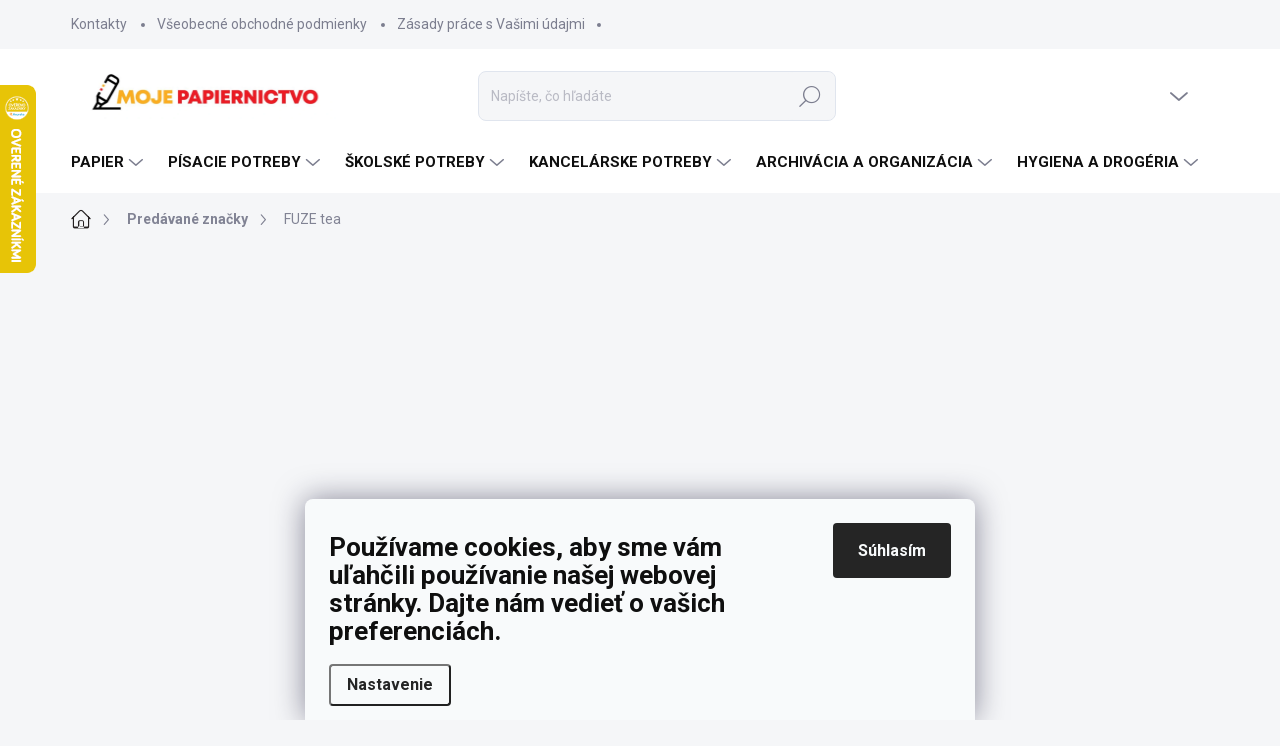

--- FILE ---
content_type: text/html; charset=utf-8
request_url: https://www.mojepapiernictvo.sk/znacka/fuze-tea/
body_size: 50522
content:
<!doctype html><html lang="sk" dir="ltr" class="header-background-light external-fonts-loaded"><head><meta charset="utf-8" /><meta name="viewport" content="width=device-width,initial-scale=1" /><title>FUZE tea - MOJE PAPIERNICTVO</title><link rel="preconnect" href="https://cdn.myshoptet.com" /><link rel="dns-prefetch" href="https://cdn.myshoptet.com" /><link rel="preload" href="https://cdn.myshoptet.com/prj/dist/master/cms/libs/jquery/jquery-1.11.3.min.js" as="script" /><script>
dataLayer = [];
dataLayer.push({'shoptet' : {
    "pageId": -24,
    "pageType": "article",
    "currency": "EUR",
    "currencyInfo": {
        "decimalSeparator": ",",
        "exchangeRate": 1,
        "priceDecimalPlaces": 2,
        "symbol": "\u20ac",
        "symbolLeft": 1,
        "thousandSeparator": " "
    },
    "language": "sk",
    "projectId": 235680,
    "cartInfo": {
        "id": null,
        "freeShipping": false,
        "freeShippingFrom": 61.5,
        "leftToFreeGift": {
            "formattedPrice": "\u20ac40",
            "priceLeft": 40
        },
        "freeGift": false,
        "leftToFreeShipping": {
            "priceLeft": 61.5,
            "dependOnRegion": 0,
            "formattedPrice": "\u20ac61,50"
        },
        "discountCoupon": [],
        "getNoBillingShippingPrice": {
            "withoutVat": 0,
            "vat": 0,
            "withVat": 0
        },
        "cartItems": [],
        "taxMode": "ORDINARY"
    },
    "cart": [],
    "customer": {
        "priceRatio": 1,
        "priceListId": 1,
        "groupId": null,
        "registered": false,
        "mainAccount": false
    }
}});
dataLayer.push({'cookie_consent' : {
    "marketing": "denied",
    "analytics": "denied"
}});
document.addEventListener('DOMContentLoaded', function() {
    shoptet.consent.onAccept(function(agreements) {
        if (agreements.length == 0) {
            return;
        }
        dataLayer.push({
            'cookie_consent' : {
                'marketing' : (agreements.includes(shoptet.config.cookiesConsentOptPersonalisation)
                    ? 'granted' : 'denied'),
                'analytics': (agreements.includes(shoptet.config.cookiesConsentOptAnalytics)
                    ? 'granted' : 'denied')
            },
            'event': 'cookie_consent'
        });
    });
});
</script>

<!-- Google Tag Manager -->
<script>(function(w,d,s,l,i){w[l]=w[l]||[];w[l].push({'gtm.start':
new Date().getTime(),event:'gtm.js'});var f=d.getElementsByTagName(s)[0],
j=d.createElement(s),dl=l!='dataLayer'?'&l='+l:'';j.async=true;j.src=
'https://www.googletagmanager.com/gtm.js?id='+i+dl;f.parentNode.insertBefore(j,f);
})(window,document,'script','dataLayer','GTM-KJCCMD4');</script>
<!-- End Google Tag Manager -->

<meta property="og:type" content="website"><meta property="og:site_name" content="mojepapiernictvo.sk"><meta property="og:url" content="https://www.mojepapiernictvo.sk/znacka/fuze-tea/"><meta property="og:title" content="FUZE tea - MOJE PAPIERNICTVO"><meta name="author" content="MOJE PAPIERNICTVO"><meta name="web_author" content="Shoptet.sk"><meta name="dcterms.rightsHolder" content="www.mojepapiernictvo.sk"><meta name="robots" content="index,follow"><meta property="og:image" content="https://cdn.myshoptet.com/usr/www.mojepapiernictvo.sk/user/front_images/ogImage/hp.jpg?t=1768956082"><meta property="og:description" content="FUZE tea"><meta name="description" content="FUZE tea"><style>:root {--color-primary: #231F20;--color-primary-h: 345;--color-primary-s: 6%;--color-primary-l: 13%;--color-primary-hover: #231F20;--color-primary-hover-h: 345;--color-primary-hover-s: 6%;--color-primary-hover-l: 13%;--color-secondary: #FBAF22;--color-secondary-h: 39;--color-secondary-s: 96%;--color-secondary-l: 56%;--color-secondary-hover: #e8a221;--color-secondary-hover-h: 39;--color-secondary-hover-s: 81%;--color-secondary-hover-l: 52%;--color-tertiary: #ecedef;--color-tertiary-h: 220;--color-tertiary-s: 9%;--color-tertiary-l: 93%;--color-tertiary-hover: #ecedef;--color-tertiary-hover-h: 220;--color-tertiary-hover-s: 9%;--color-tertiary-hover-l: 93%;--color-header-background: #ffffff;--template-font: "sans-serif";--template-headings-font: "sans-serif";--header-background-url: url("[data-uri]");--cookies-notice-background: #F8FAFB;--cookies-notice-color: #252525;--cookies-notice-button-hover: #27263f;--cookies-notice-link-hover: #3b3a5f;--templates-update-management-preview-mode-content: "Náhľad aktualizácií šablóny je aktívny pre váš prehliadač."}</style>
    <script>var shoptet = shoptet || {};</script>
    <script src="https://cdn.myshoptet.com/prj/dist/master/shop/dist/main-3g-header.js.05f199e7fd2450312de2.js"></script>
<!-- User include --><!-- service 1000(633) html code header -->
<link rel="stylesheet" href="https://cdn.myshoptet.com/usr/apollo.jakubtursky.sk/user/documents/assets/main.css?v=1769">

<noscript>
<style>
.before-carousel:before,
.before-carousel:after,
.products-block:after,
.products-block:before,
.p-detail-inner:before,
.p-detail-inner:after{
	display: none;
}

.products-block .product, .products-block .slider-group-products,
.next-to-carousel-banners .banner-wrapper,
.before-carousel .content-wrapper-in,
.p-detail-inner .p-detail-inner-header, .p-detail-inner #product-detail-form {
  opacity: 1;
}

body.type-category .content-wrapper-in,
body.type-manufacturer-detail .content-wrapper-in,
body.type-product .content-wrapper-in {
	visibility: visible!important;
}
</style>
</noscript>

<style>
@font-face {
  font-family: 'apollo';
  font-display: swap;
  src:  url('https://cdn.myshoptet.com/usr/apollo.jakubtursky.sk/user/documents/assets/iconfonts/icomoon.eot?v=107');
  src:  url('https://cdn.myshoptet.com/usr/apollo.jakubtursky.sk/user/documents/assets/iconfonts/icomoon.eot?v=107') format('embedded-opentype'),
    url('https://cdn.myshoptet.com/usr/apollo.jakubtursky.sk/user/documents/assets/iconfonts/icomoon.ttf?v=107') format('truetype'),
    url('https://cdn.myshoptet.com/usr/apollo.jakubtursky.sk/user/documents/assets/iconfonts/icomoon.woff?v=107') format('woff'),
    url('https://cdn.myshoptet.com/usr/apollo.jakubtursky.sk/user/documents/assets/iconfonts/icomoon.svg?v=107') format('svg');
  font-weight: normal;
  font-style: normal;
  font-display: block;
}
.top-navigation-bar .top-nav-button.top-nav-button-login.primary{
	display: none;
}
.basic-description>h3:first-child{
	display: none;
}
/*.header-info-banner-addon{
	background-color: black;
}*/
</style>

<style>
.not-working {
  background-color: rgba(0,0,0, 0.9);
  color: white;
  width: 100%;
  height: 100%;
  position: fixed;
  top: 0;
  left: 0;
  z-index: 9999999;
  text-align: center;
  padding: 50px;
  line-height: 1.6;
  font-size: 16px;
}
</style>

<!-- api 426(80) html code header -->
<link rel="stylesheet" href="https://cdn.myshoptet.com/usr/api2.dklab.cz/user/documents/_doplnky/navstivene/235680/8/235680_8.css" type="text/css" /><style> :root { --dklab-lastvisited-background-color: #FFFFFF; } </style>
<!-- api 428(82) html code header -->
<link rel="stylesheet" href="https://cdn.myshoptet.com/usr/api2.dklab.cz/user/documents/_doplnky/oblibene/235680/10/235680_10.css" type="text/css" /><style>
        :root {
            --dklab-favourites-flag-color: #E91B7D;
            --dklab-favourites-flag-text-color: #FFFFFF;
            --dklab-favourites-add-text-color: #000000;            
            --dklab-favourites-remove-text-color: #E91B7D;            
            --dklab-favourites-add-text-detail-color: #000000;            
            --dklab-favourites-remove-text-detail-color: #E91B7D;            
            --dklab-favourites-header-icon-color: #ED1C24;            
            --dklab-favourites-counter-color: #FBAF22;            
        } </style>
<!-- api 2526(2027) html code header -->
<link href="https://cdn.magrano.com/magrano_shoptet_235680_sk.css?v=20260109-3266" rel="stylesheet" type="text/css" />
<script src="https://cdn.magrano.com/magrano_shoptet_235680_sk.js?v=20260109-3266" type="text/javascript"></script>
<!-- service 565(213) html code header -->
<!--
<link rel="stylesheet" type="text/css" href="https://app.visual.ws/gpwebpay_shoptet/shoptet.css">
<script async defer type="text/javascript" src="https://app.visual.ws/gpwebpay_shoptet/shoptet.js"></script>
-->
<!-- service 605(253) html code header -->
<link rel="stylesheet" href="https://cdn.myshoptet.com/usr/shoptet.tomashlad.eu/user/documents/extras/notifications-v2/screen.min.css?v=26"/>

<!-- service 619(267) html code header -->
<link href="https://cdn.myshoptet.com/usr/fvstudio.myshoptet.com/user/documents/addons/cartupsell.min.css?24.11.1" rel="stylesheet">
<!-- service 428(82) html code header -->
<style>
@font-face {
    font-family: 'oblibene';
    src:  url('https://cdn.myshoptet.com/usr/api2.dklab.cz/user/documents/_doplnky/oblibene/font/oblibene.eot?v1');
    src:  url('https://cdn.myshoptet.com/usr/api2.dklab.cz/user/documents/_doplnky/oblibene/font/oblibene.eot?v1#iefix') format('embedded-opentype'),
    url('https://cdn.myshoptet.com/usr/api2.dklab.cz/user/documents/_doplnky/oblibene/font/oblibene.ttf?v1') format('truetype'),
    url('https://cdn.myshoptet.com/usr/api2.dklab.cz/user/documents/_doplnky/oblibene/font/oblibene.woff?v1') format('woff'),
    url('https://cdn.myshoptet.com/usr/api2.dklab.cz/user/documents/_doplnky/oblibene/font/oblibene.svg?v1') format('svg');
    font-weight: normal;
    font-style: normal;
}
</style>
<script>
var dklabFavIndividual;
</script>
<!-- service 659(306) html code header -->
<link rel="stylesheet" type="text/css" href="https://cdn.myshoptet.com/usr/fvstudio.myshoptet.com/user/documents/showmore/fv-studio-app-showmore.css?v=21.10.1">

<!-- service 731(376) html code header -->
<link rel="preconnect" href="https://image.pobo.cz/" crossorigin>
<link rel="stylesheet" href="https://image.pobo.cz/assets/fix-header.css?v=10" media="print" onload="this.media='all'">
<script src="https://image.pobo.cz/assets/fix-header.js"></script>


<!-- service 708(354) html code header -->
<link href="https://cdn.myshoptet.com/usr/302565.myshoptet.com/user/documents/assets/gifts/fv-studio-app-gifts.css?25.4.29" rel="stylesheet">
<link href="https://cdn.myshoptet.com/usr/302565.myshoptet.com/user/documents/assets/gifts/fv-studio-app-gifts.Classic.css?25.4.29" rel="stylesheet">

<style>
.ordering-process.id--9 [id~=free-gift-wrapper] ul li:hover,
.ordering-process.id--9 [class~=free-gifts-wrapper] ul li:hover,
.content-window.cart-window [class~=free-gifts-wrapper] ul li:hover {
    border-color: #231F20;
}

.ordering-process.id--9 [id~=free-gift-wrapper] ul li:not(.hidden-colorbox-visible),
.ordering-process.id--9 [class~=free-gifts-wrapper] ul li.active,
.content-window.cart-window [class~=free-gifts-wrapper] ul li.active {
    border-color: #231F20;
    border-width: 2px;
}

.fvstudio-delivery-info-single-gift {
border-color: #231F20;
}

</style>
<!-- project html code header -->
<link href="/user/documents/jakubtursky/style.css?v=4" data-author-name="Jakub Turský" data-author-website="https://partneri.shoptet.cz/profesionalove/tursky-jakub" data-author-email="info@jakubtursky.sk" rel="stylesheet">

<!-- Google tag (gtag.js) -->
<script async src="https://www.googletagmanager.com/gtag/js?id=G-SP1XY92WYM"></script>
<script>
  window.dataLayer = window.dataLayer || [];
  function gtag(){dataLayer.push(arguments);}
  gtag('js', new Date());

  gtag('config', 'G-SP1XY92WYM');
</script>


<!-- Foxentry start -->
<script type="text/javascript" async>
  var Foxentry;
  (function () {
    var e = document.querySelector("script"), s = document.createElement('script');
    s.setAttribute('type', 'text/javascript');
    s.setAttribute('async', 'true');
    s.setAttribute('src', 'https://cdn.foxentry.cz/lib');
    e.parentNode.appendChild(s);
    s.onload = function(){ Foxentry = new FoxentryBase('Q8hx1hMoLr'); }
  })();
</script>
<!-- Foxentry end -->

<!-- Google Tag Manager -->
<script>(function(w,d,s,l,i){w[l]=w[l]||[];w[l].push({'gtm.start':
new Date().getTime(),event:'gtm.js'});var f=d.getElementsByTagName(s)[0],
j=d.createElement(s),dl=l!='dataLayer'?'&l='+l:'';j.async=true;j.src=
'https://www.googletagmanager.com/gtm.js?id='+i+dl;f.parentNode.insertBefore(j,f);
})(window,document,'script','dataLayer','GTM-TTGNQTB6');</script>
<!-- End Google Tag Manager -->

<meta name="facebook-domain-verification" content="9zcpcb5ooul22lvgqub0bnqxogdbqf" />



<!-- /User include --><link rel="shortcut icon" href="/favicon.ico" type="image/x-icon" /><link rel="canonical" href="https://www.mojepapiernictvo.sk/znacka/fuze-tea/" />    <script>
        var _hwq = _hwq || [];
        _hwq.push(['setKey', 'AD0CC75CF1C2B06F4ADAF4DF1FE9B2B3']);
        _hwq.push(['setTopPos', '20']);
        _hwq.push(['showWidget', '21']);
        (function() {
            var ho = document.createElement('script');
            ho.src = 'https://sk.im9.cz/direct/i/gjs.php?n=wdgt&sak=AD0CC75CF1C2B06F4ADAF4DF1FE9B2B3';
            var s = document.getElementsByTagName('script')[0]; s.parentNode.insertBefore(ho, s);
        })();
    </script>
<script>!function(){var t={9196:function(){!function(){var t=/\[object (Boolean|Number|String|Function|Array|Date|RegExp)\]/;function r(r){return null==r?String(r):(r=t.exec(Object.prototype.toString.call(Object(r))))?r[1].toLowerCase():"object"}function n(t,r){return Object.prototype.hasOwnProperty.call(Object(t),r)}function e(t){if(!t||"object"!=r(t)||t.nodeType||t==t.window)return!1;try{if(t.constructor&&!n(t,"constructor")&&!n(t.constructor.prototype,"isPrototypeOf"))return!1}catch(t){return!1}for(var e in t);return void 0===e||n(t,e)}function o(t,r,n){this.b=t,this.f=r||function(){},this.d=!1,this.a={},this.c=[],this.e=function(t){return{set:function(r,n){u(c(r,n),t.a)},get:function(r){return t.get(r)}}}(this),i(this,t,!n);var e=t.push,o=this;t.push=function(){var r=[].slice.call(arguments,0),n=e.apply(t,r);return i(o,r),n}}function i(t,n,o){for(t.c.push.apply(t.c,n);!1===t.d&&0<t.c.length;){if("array"==r(n=t.c.shift()))t:{var i=n,a=t.a;if("string"==r(i[0])){for(var f=i[0].split("."),s=f.pop(),p=(i=i.slice(1),0);p<f.length;p++){if(void 0===a[f[p]])break t;a=a[f[p]]}try{a[s].apply(a,i)}catch(t){}}}else if("function"==typeof n)try{n.call(t.e)}catch(t){}else{if(!e(n))continue;for(var l in n)u(c(l,n[l]),t.a)}o||(t.d=!0,t.f(t.a,n),t.d=!1)}}function c(t,r){for(var n={},e=n,o=t.split("."),i=0;i<o.length-1;i++)e=e[o[i]]={};return e[o[o.length-1]]=r,n}function u(t,o){for(var i in t)if(n(t,i)){var c=t[i];"array"==r(c)?("array"==r(o[i])||(o[i]=[]),u(c,o[i])):e(c)?(e(o[i])||(o[i]={}),u(c,o[i])):o[i]=c}}window.DataLayerHelper=o,o.prototype.get=function(t){var r=this.a;t=t.split(".");for(var n=0;n<t.length;n++){if(void 0===r[t[n]])return;r=r[t[n]]}return r},o.prototype.flatten=function(){this.b.splice(0,this.b.length),this.b[0]={},u(this.a,this.b[0])}}()}},r={};function n(e){var o=r[e];if(void 0!==o)return o.exports;var i=r[e]={exports:{}};return t[e](i,i.exports,n),i.exports}n.n=function(t){var r=t&&t.__esModule?function(){return t.default}:function(){return t};return n.d(r,{a:r}),r},n.d=function(t,r){for(var e in r)n.o(r,e)&&!n.o(t,e)&&Object.defineProperty(t,e,{enumerable:!0,get:r[e]})},n.o=function(t,r){return Object.prototype.hasOwnProperty.call(t,r)},function(){"use strict";n(9196)}()}();</script>    <!-- Global site tag (gtag.js) - Google Analytics -->
    <script async src="https://www.googletagmanager.com/gtag/js?id=G-FPCEZ374B9"></script>
    <script>
        
        window.dataLayer = window.dataLayer || [];
        function gtag(){dataLayer.push(arguments);}
        

                    console.debug('default consent data');

            gtag('consent', 'default', {"ad_storage":"denied","analytics_storage":"denied","ad_user_data":"denied","ad_personalization":"denied","wait_for_update":500});
            dataLayer.push({
                'event': 'default_consent'
            });
        
        gtag('js', new Date());

        
                gtag('config', 'G-FPCEZ374B9', {"groups":"GA4","send_page_view":false,"content_group":"article","currency":"EUR","page_language":"sk"});
        
                gtag('config', 'AW-355088217', {"allow_enhanced_conversions":true});
        
        
        
        
        
                    gtag('event', 'page_view', {"send_to":"GA4","page_language":"sk","content_group":"article","currency":"EUR"});
        
        
        
        
        
        
        
        
        
        
        
        
        
        document.addEventListener('DOMContentLoaded', function() {
            if (typeof shoptet.tracking !== 'undefined') {
                for (var id in shoptet.tracking.bannersList) {
                    gtag('event', 'view_promotion', {
                        "send_to": "UA",
                        "promotions": [
                            {
                                "id": shoptet.tracking.bannersList[id].id,
                                "name": shoptet.tracking.bannersList[id].name,
                                "position": shoptet.tracking.bannersList[id].position
                            }
                        ]
                    });
                }
            }

            shoptet.consent.onAccept(function(agreements) {
                if (agreements.length !== 0) {
                    console.debug('gtag consent accept');
                    var gtagConsentPayload =  {
                        'ad_storage': agreements.includes(shoptet.config.cookiesConsentOptPersonalisation)
                            ? 'granted' : 'denied',
                        'analytics_storage': agreements.includes(shoptet.config.cookiesConsentOptAnalytics)
                            ? 'granted' : 'denied',
                                                                                                'ad_user_data': agreements.includes(shoptet.config.cookiesConsentOptPersonalisation)
                            ? 'granted' : 'denied',
                        'ad_personalization': agreements.includes(shoptet.config.cookiesConsentOptPersonalisation)
                            ? 'granted' : 'denied',
                        };
                    console.debug('update consent data', gtagConsentPayload);
                    gtag('consent', 'update', gtagConsentPayload);
                    dataLayer.push(
                        { 'event': 'update_consent' }
                    );
                }
            });
        });
    </script>
</head><body class="desktop id--24 in-znacka template-11 type-manufacturer-detail multiple-columns-body columns-3 blank-mode blank-mode-css ums_forms_redesign--off ums_a11y_category_page--on ums_discussion_rating_forms--off ums_flags_display_unification--on ums_a11y_login--on mobile-header-version-0">
        <div id="fb-root"></div>
        <script>
            window.fbAsyncInit = function() {
                FB.init({
//                    appId            : 'your-app-id',
                    autoLogAppEvents : true,
                    xfbml            : true,
                    version          : 'v19.0'
                });
            };
        </script>
        <script async defer crossorigin="anonymous" src="https://connect.facebook.net/sk_SK/sdk.js"></script><script>
<!-- Google Tag Manager (noscript) -->
<noscript><iframe src="https://www.googletagmanager.com/ns.html?id=GTM-KJCCMD4"
height="0" width="0" style="display:none;visibility:hidden"></iframe></noscript>
<!-- End Google Tag Manager (noscript) -->
</script>

<!-- Google Tag Manager (noscript) -->
<noscript><iframe src="https://www.googletagmanager.com/ns.html?id=GTM-KJCCMD4"
height="0" width="0" style="display:none;visibility:hidden"></iframe></noscript>
<!-- End Google Tag Manager (noscript) -->

    <div class="siteCookies siteCookies--bottom siteCookies--light js-siteCookies" role="dialog" data-testid="cookiesPopup" data-nosnippet>
        <div class="siteCookies__form">
            <div class="siteCookies__content">
                <div class="siteCookies__text">
                    <h4 class="nddl h4">Používame cookies, aby sme vám uľahčili používanie našej webovej stránky. Dajte nám vedieť o vašich preferenciách.</h4>
                </div>
                <p class="siteCookies__links">
                    <button class="siteCookies__link js-cookies-settings" aria-label="Nastavenia cookies" data-testid="cookiesSettings">Nastavenie</button>
                </p>
            </div>
            <div class="siteCookies__buttonWrap">
                                <button class="siteCookies__button js-cookiesConsentSubmit" value="all" aria-label="Prijať cookies" data-testid="buttonCookiesAccept">Súhlasím</button>
            </div>
        </div>
        <script>
            document.addEventListener("DOMContentLoaded", () => {
                const siteCookies = document.querySelector('.js-siteCookies');
                document.addEventListener("scroll", shoptet.common.throttle(() => {
                    const st = document.documentElement.scrollTop;
                    if (st > 1) {
                        siteCookies.classList.add('siteCookies--scrolled');
                    } else {
                        siteCookies.classList.remove('siteCookies--scrolled');
                    }
                }, 100));
            });
        </script>
    </div>
<a href="#content" class="skip-link sr-only">Prejsť na obsah</a><div class="overall-wrapper"><div class="user-action"><div class="container">
    <div class="user-action-in">
                    <div id="login" class="user-action-login popup-widget login-widget" role="dialog" aria-labelledby="loginHeading">
        <div class="popup-widget-inner">
                            <h2 id="loginHeading">Prihlásenie k vášmu účtu</h2><div id="customerLogin"><form action="/action/Customer/Login/" method="post" id="formLoginIncluded" class="csrf-enabled formLogin" data-testid="formLogin"><input type="hidden" name="referer" value="" /><div class="form-group"><div class="input-wrapper email js-validated-element-wrapper no-label"><input type="email" name="email" class="form-control" autofocus placeholder="E-mailová adresa (napr. jan@novak.sk)" data-testid="inputEmail" autocomplete="email" required /></div></div><div class="form-group"><div class="input-wrapper password js-validated-element-wrapper no-label"><input type="password" name="password" class="form-control" placeholder="Heslo" data-testid="inputPassword" autocomplete="current-password" required /><span class="no-display">Nemôžete vyplniť toto pole</span><input type="text" name="surname" value="" class="no-display" /></div></div><div class="form-group"><div class="login-wrapper"><button type="submit" class="btn btn-secondary btn-text btn-login" data-testid="buttonSubmit">Prihlásiť sa</button><div class="password-helper"><a href="/registracia/" data-testid="signup" rel="nofollow">Nová registrácia</a><a href="/klient/zabudnute-heslo/" rel="nofollow">Zabudnuté heslo</a></div></div></div><div class="social-login-buttons"><div class="social-login-buttons-divider"><span>alebo</span></div><div class="form-group"><a href="/action/Social/login/?provider=Google" class="login-btn google" rel="nofollow"><span class="login-google-icon"></span><strong>Prihlásiť sa cez Google</strong></a></div></div></form>
</div>                    </div>
    </div>

                            <div id="cart-widget" class="user-action-cart popup-widget cart-widget loader-wrapper" data-testid="popupCartWidget" role="dialog" aria-hidden="true">
    <div class="popup-widget-inner cart-widget-inner place-cart-here">
        <div class="loader-overlay">
            <div class="loader"></div>
        </div>
    </div>

    <div class="cart-widget-button">
        <a href="/kosik/" class="btn btn-conversion" id="continue-order-button" rel="nofollow" data-testid="buttonNextStep">Pokračovať do košíka</a>
    </div>
</div>
            </div>
</div>
</div><div class="top-navigation-bar" data-testid="topNavigationBar">

    <div class="container">

        <div class="top-navigation-contacts">
            <strong>Zákaznícka podpora:</strong><a href="mailto:obchod@mojepapiernictvo.sk" class="project-email" data-testid="contactboxEmail"><span>obchod@mojepapiernictvo.sk</span></a>        </div>

                            <div class="top-navigation-menu">
                <div class="top-navigation-menu-trigger"></div>
                <ul class="top-navigation-bar-menu">
                                            <li class="top-navigation-menu-item-29">
                            <a href="/kontakty/">Kontakty</a>
                        </li>
                                            <li class="top-navigation-menu-item-5814">
                            <a href="/obchodne-podmienky/">Všeobecné obchodné podmienky</a>
                        </li>
                                            <li class="top-navigation-menu-item-8047">
                            <a href="/zasady-prace-s-vasimi-udajmi/">Zásady práce s Vašimi údajmi</a>
                        </li>
                                    </ul>
                <ul class="top-navigation-bar-menu-helper"></ul>
            </div>
        
        <div class="top-navigation-tools top-navigation-tools--language">
            <div class="responsive-tools">
                <a href="#" class="toggle-window" data-target="search" aria-label="Hľadať" data-testid="linkSearchIcon"></a>
                                                            <a href="#" class="toggle-window" data-target="login"></a>
                                                    <a href="#" class="toggle-window" data-target="navigation" aria-label="Menu" data-testid="hamburgerMenu"></a>
            </div>
                        <button class="top-nav-button top-nav-button-login toggle-window" type="button" data-target="login" aria-haspopup="dialog" aria-controls="login" aria-expanded="false" data-testid="signin"><span>Prihlásenie</span></button>        </div>

    </div>

</div>
<header id="header"><div class="container navigation-wrapper">
    <div class="header-top">
        <div class="site-name-wrapper">
            <div class="site-name"><a href="/" data-testid="linkWebsiteLogo"><img src="https://cdn.myshoptet.com/usr/www.mojepapiernictvo.sk/user/logos/logo_mojepapiernictvo_1080x200-1.jpg" alt="MOJE PAPIERNICTVO" fetchpriority="low" /></a></div>        </div>
        <div class="search" itemscope itemtype="https://schema.org/WebSite">
            <meta itemprop="headline" content="Predávané značky"/><meta itemprop="url" content="https://www.mojepapiernictvo.sk"/><meta itemprop="text" content="FUZE tea"/>            <form action="/action/ProductSearch/prepareString/" method="post"
    id="formSearchForm" class="search-form compact-form js-search-main"
    itemprop="potentialAction" itemscope itemtype="https://schema.org/SearchAction" data-testid="searchForm">
    <fieldset>
        <meta itemprop="target"
            content="https://www.mojepapiernictvo.sk/vyhladavanie/?string={string}"/>
        <input type="hidden" name="language" value="sk"/>
        
            
<input
    type="search"
    name="string"
        class="query-input form-control search-input js-search-input"
    placeholder="Napíšte, čo hľadáte"
    autocomplete="off"
    required
    itemprop="query-input"
    aria-label="Vyhľadávanie"
    data-testid="searchInput"
>
            <button type="submit" class="btn btn-default" data-testid="searchBtn">Hľadať</button>
        
    </fieldset>
</form>
        </div>
        <div class="navigation-buttons">
                
    <a href="/kosik/" class="btn btn-icon toggle-window cart-count" data-target="cart" data-hover="true" data-redirect="true" data-testid="headerCart" rel="nofollow" aria-haspopup="dialog" aria-expanded="false" aria-controls="cart-widget">
        
                <span class="sr-only">Nákupný košík</span>
        
            <span class="cart-price visible-lg-inline-block" data-testid="headerCartPrice">
                                    Prázdny košík                            </span>
        
    
            </a>
        </div>
    </div>
    <nav id="navigation" aria-label="Hlavné menu" data-collapsible="true"><div class="navigation-in menu"><ul class="menu-level-1" role="menubar" data-testid="headerMenuItems"><li class="menu-item-8879 ext" role="none"><a href="/papier/" data-testid="headerMenuItem" role="menuitem" aria-haspopup="true" aria-expanded="false"><b>Papier</b><span class="submenu-arrow"></span></a><ul class="menu-level-2" aria-label="Papier" tabindex="-1" role="menu"><li class="menu-item-10562 has-third-level" role="none"><a href="/kancelarsky-papier-2/" class="menu-image" data-testid="headerMenuItem" tabindex="-1" aria-hidden="true"><img src="data:image/svg+xml,%3Csvg%20width%3D%22140%22%20height%3D%22100%22%20xmlns%3D%22http%3A%2F%2Fwww.w3.org%2F2000%2Fsvg%22%3E%3C%2Fsvg%3E" alt="" aria-hidden="true" width="140" height="100"  data-src="https://cdn.myshoptet.com/usr/www.mojepapiernictvo.sk/user/categories/thumb/a008010-1.jpg" fetchpriority="low" /></a><div><a href="/kancelarsky-papier-2/" data-testid="headerMenuItem" role="menuitem"><span>Kancelársky papier</span></a>
                                                    <ul class="menu-level-3" role="menu">
                                                                    <li class="menu-item-10565" role="none">
                                        <a href="/univerzalny-kancelarsky-papier/" data-testid="headerMenuItem" role="menuitem">
                                            Univerzálny kancelársky papier</a>,                                    </li>
                                                                    <li class="menu-item-10685" role="none">
                                        <a href="/papier-do-farebnej-tlaciarne/" data-testid="headerMenuItem" role="menuitem">
                                            Papier do farebnej tlačiarne</a>,                                    </li>
                                                                    <li class="menu-item-10682" role="none">
                                        <a href="/recyklovany-kancelarsky-papier/" data-testid="headerMenuItem" role="menuitem">
                                            Recyklovaný kancelársky papier</a>                                    </li>
                                                            </ul>
                        </div></li><li class="menu-item-8909" role="none"><a href="/farebny-papier/" class="menu-image" data-testid="headerMenuItem" tabindex="-1" aria-hidden="true"><img src="data:image/svg+xml,%3Csvg%20width%3D%22140%22%20height%3D%22100%22%20xmlns%3D%22http%3A%2F%2Fwww.w3.org%2F2000%2Fsvg%22%3E%3C%2Fsvg%3E" alt="" aria-hidden="true" width="140" height="100"  data-src="https://cdn.myshoptet.com/usr/www.mojepapiernictvo.sk/user/categories/thumb/2002.jpg" fetchpriority="low" /></a><div><a href="/farebny-papier/" data-testid="headerMenuItem" role="menuitem"><span>Farebný papier</span></a>
                        </div></li><li class="menu-item-8915" role="none"><a href="/fotopapiere/" class="menu-image" data-testid="headerMenuItem" tabindex="-1" aria-hidden="true"><img src="data:image/svg+xml,%3Csvg%20width%3D%22140%22%20height%3D%22100%22%20xmlns%3D%22http%3A%2F%2Fwww.w3.org%2F2000%2Fsvg%22%3E%3C%2Fsvg%3E" alt="" aria-hidden="true" width="140" height="100"  data-src="https://cdn.myshoptet.com/usr/www.mojepapiernictvo.sk/user/categories/thumb/2003.jpg" fetchpriority="low" /></a><div><a href="/fotopapiere/" data-testid="headerMenuItem" role="menuitem"><span>Fotopapiere</span></a>
                        </div></li><li class="menu-item-10697 has-third-level" role="none"><a href="/pasky-do-pokladne/" class="menu-image" data-testid="headerMenuItem" tabindex="-1" aria-hidden="true"><img src="data:image/svg+xml,%3Csvg%20width%3D%22140%22%20height%3D%22100%22%20xmlns%3D%22http%3A%2F%2Fwww.w3.org%2F2000%2Fsvg%22%3E%3C%2Fsvg%3E" alt="" aria-hidden="true" width="140" height="100"  data-src="https://cdn.myshoptet.com/usr/www.mojepapiernictvo.sk/user/categories/thumb/2004.jpg" fetchpriority="low" /></a><div><a href="/pasky-do-pokladne/" data-testid="headerMenuItem" role="menuitem"><span>Pásky do pokladne</span></a>
                                                    <ul class="menu-level-3" role="menu">
                                                                    <li class="menu-item-10700" role="none">
                                        <a href="/termo-pasky-do-pokladne/" data-testid="headerMenuItem" role="menuitem">
                                            Termo pásky do pokladne</a>,                                    </li>
                                                                    <li class="menu-item-10703" role="none">
                                        <a href="/papierove-kotuciky/" data-testid="headerMenuItem" role="menuitem">
                                            Papierové kotúčiky</a>                                    </li>
                                                            </ul>
                        </div></li><li class="menu-item-8966 has-third-level" role="none"><a href="/specialny-papier/" class="menu-image" data-testid="headerMenuItem" tabindex="-1" aria-hidden="true"><img src="data:image/svg+xml,%3Csvg%20width%3D%22140%22%20height%3D%22100%22%20xmlns%3D%22http%3A%2F%2Fwww.w3.org%2F2000%2Fsvg%22%3E%3C%2Fsvg%3E" alt="" aria-hidden="true" width="140" height="100"  data-src="https://cdn.myshoptet.com/usr/www.mojepapiernictvo.sk/user/categories/thumb/2005.jpg" fetchpriority="low" /></a><div><a href="/specialny-papier/" data-testid="headerMenuItem" role="menuitem"><span>Špeciálny papier</span></a>
                                                    <ul class="menu-level-3" role="menu">
                                                                    <li class="menu-item-10670" role="none">
                                        <a href="/tabelacny-papier-2/" data-testid="headerMenuItem" role="menuitem">
                                            Tabelačný papier</a>,                                    </li>
                                                                    <li class="menu-item-10673" role="none">
                                        <a href="/dvojharky-2/" data-testid="headerMenuItem" role="menuitem">
                                            Dvojhárky</a>,                                    </li>
                                                                    <li class="menu-item-9521" role="none">
                                        <a href="/vykresy-2/" data-testid="headerMenuItem" role="menuitem">
                                            Výkresy</a>,                                    </li>
                                                                    <li class="menu-item-9398" role="none">
                                        <a href="/uhlovy-papier-2/" data-testid="headerMenuItem" role="menuitem">
                                            Uhľový papier</a>,                                    </li>
                                                                    <li class="menu-item-8969" role="none">
                                        <a href="/papier-na-vizitky/" data-testid="headerMenuItem" role="menuitem">
                                            Papier na vizitky</a>,                                    </li>
                                                                    <li class="menu-item-10073" role="none">
                                        <a href="/pauzovaci-papier-2/" data-testid="headerMenuItem" role="menuitem">
                                            Pauzovací papier</a>,                                    </li>
                                                                    <li class="menu-item-10070" role="none">
                                        <a href="/milimetrovy-papier/" data-testid="headerMenuItem" role="menuitem">
                                            Milimetrový papier</a>,                                    </li>
                                                                    <li class="menu-item-10667" role="none">
                                        <a href="/plotrove-role/" data-testid="headerMenuItem" role="menuitem">
                                            Plotrové role</a>                                    </li>
                                                            </ul>
                        </div></li><li class="menu-item-10907 has-third-level" role="none"><a href="/tlaciva-2/" class="menu-image" data-testid="headerMenuItem" tabindex="-1" aria-hidden="true"><img src="data:image/svg+xml,%3Csvg%20width%3D%22140%22%20height%3D%22100%22%20xmlns%3D%22http%3A%2F%2Fwww.w3.org%2F2000%2Fsvg%22%3E%3C%2Fsvg%3E" alt="" aria-hidden="true" width="140" height="100"  data-src="https://cdn.myshoptet.com/usr/www.mojepapiernictvo.sk/user/categories/thumb/2010.jpg" fetchpriority="low" /></a><div><a href="/tlaciva-2/" data-testid="headerMenuItem" role="menuitem"><span>Tlačivá</span></a>
                                                    <ul class="menu-level-3" role="menu">
                                                                    <li class="menu-item-10910" role="none">
                                        <a href="/kotuce-do-tachografov/" data-testid="headerMenuItem" role="menuitem">
                                            Kotúče do tachografov</a>                                    </li>
                                                            </ul>
                        </div></li><li class="menu-item-9782 has-third-level" role="none"><a href="/obalky-2/" class="menu-image" data-testid="headerMenuItem" tabindex="-1" aria-hidden="true"><img src="data:image/svg+xml,%3Csvg%20width%3D%22140%22%20height%3D%22100%22%20xmlns%3D%22http%3A%2F%2Fwww.w3.org%2F2000%2Fsvg%22%3E%3C%2Fsvg%3E" alt="" aria-hidden="true" width="140" height="100"  data-src="https://cdn.myshoptet.com/usr/www.mojepapiernictvo.sk/user/categories/thumb/2008.jpg" fetchpriority="low" /></a><div><a href="/obalky-2/" data-testid="headerMenuItem" role="menuitem"><span>Obálky</span></a>
                                                    <ul class="menu-level-3" role="menu">
                                                                    <li class="menu-item-10079" role="none">
                                        <a href="/samolepiace-obalky-2/" data-testid="headerMenuItem" role="menuitem">
                                            Samolepiace obálky</a>,                                    </li>
                                                                    <li class="menu-item-10076" role="none">
                                        <a href="/samolepiace-obalky-s-paskou/" data-testid="headerMenuItem" role="menuitem">
                                            Samolepiace obálky s páskou</a>,                                    </li>
                                                                    <li class="menu-item-10547" role="none">
                                        <a href="/obalky-s-dorucenkou-2/" data-testid="headerMenuItem" role="menuitem">
                                            Obálky s doručenkou</a>,                                    </li>
                                                                    <li class="menu-item-10082" role="none">
                                        <a href="/bublinkove-obalky-2/" data-testid="headerMenuItem" role="menuitem">
                                            Bublinkové obálky</a>,                                    </li>
                                                                    <li class="menu-item-10085" role="none">
                                        <a href="/specialne-obalky-2/" data-testid="headerMenuItem" role="menuitem">
                                            Špeciálne obálky</a>,                                    </li>
                                                                    <li class="menu-item-9785" role="none">
                                        <a href="/zvlhcovace-prstov-2/" data-testid="headerMenuItem" role="menuitem">
                                            Zvlhčovače prstov</a>                                    </li>
                                                            </ul>
                        </div></li><li class="menu-item-9044 has-third-level" role="none"><a href="/poznamkove-blocky/" class="menu-image" data-testid="headerMenuItem" tabindex="-1" aria-hidden="true"><img src="data:image/svg+xml,%3Csvg%20width%3D%22140%22%20height%3D%22100%22%20xmlns%3D%22http%3A%2F%2Fwww.w3.org%2F2000%2Fsvg%22%3E%3C%2Fsvg%3E" alt="" aria-hidden="true" width="140" height="100"  data-src="https://cdn.myshoptet.com/usr/www.mojepapiernictvo.sk/user/categories/thumb/2006.jpg" fetchpriority="low" /></a><div><a href="/poznamkove-blocky/" data-testid="headerMenuItem" role="menuitem"><span>Poznámkové bločky</span></a>
                                                    <ul class="menu-level-3" role="menu">
                                                                    <li class="menu-item-9047" role="none">
                                        <a href="/samolepiace-blocky/" data-testid="headerMenuItem" role="menuitem">
                                            Samolepiace bločky</a>,                                    </li>
                                                                    <li class="menu-item-9467" role="none">
                                        <a href="/poznamkove-blocky--kocka/" data-testid="headerMenuItem" role="menuitem">
                                            Poznámkové bločky `kocka`</a>,                                    </li>
                                                                    <li class="menu-item-10508" role="none">
                                        <a href="/samolepiace-z-blocky-2/" data-testid="headerMenuItem" role="menuitem">
                                            Samolepiace Z-bločky</a>,                                    </li>
                                                                    <li class="menu-item-10505" role="none">
                                        <a href="/dispenzory-na-z-blocky/" data-testid="headerMenuItem" role="menuitem">
                                            Dispenzory na Z-bločky</a>                                    </li>
                                                            </ul>
                        </div></li><li class="menu-item-9056 has-third-level" role="none"><a href="/poznamkove-bloky-2/" class="menu-image" data-testid="headerMenuItem" tabindex="-1" aria-hidden="true"><img src="data:image/svg+xml,%3Csvg%20width%3D%22140%22%20height%3D%22100%22%20xmlns%3D%22http%3A%2F%2Fwww.w3.org%2F2000%2Fsvg%22%3E%3C%2Fsvg%3E" alt="" aria-hidden="true" width="140" height="100"  data-src="https://cdn.myshoptet.com/usr/www.mojepapiernictvo.sk/user/categories/thumb/2007.jpg" fetchpriority="low" /></a><div><a href="/poznamkove-bloky-2/" data-testid="headerMenuItem" role="menuitem"><span>Poznámkové bloky</span></a>
                                                    <ul class="menu-level-3" role="menu">
                                                                    <li class="menu-item-9119" role="none">
                                        <a href="/kruzkove-bloky/" data-testid="headerMenuItem" role="menuitem">
                                            Krúžkové bloky</a>,                                    </li>
                                                                    <li class="menu-item-9059" role="none">
                                        <a href="/lepene-bloky/" data-testid="headerMenuItem" role="menuitem">
                                            Lepené bloky</a>,                                    </li>
                                                                    <li class="menu-item-9122" role="none">
                                        <a href="/zaznamove-knihy-2/" data-testid="headerMenuItem" role="menuitem">
                                            Záznamové knihy</a>,                                    </li>
                                                                    <li class="menu-item-9449" role="none">
                                        <a href="/zapisniky-2/" data-testid="headerMenuItem" role="menuitem">
                                            Zápisníky</a>,                                    </li>
                                                                    <li class="menu-item-9125" role="none">
                                        <a href="/karisbloky-2/" data-testid="headerMenuItem" role="menuitem">
                                            Karisbloky</a>                                    </li>
                                                            </ul>
                        </div></li><li class="menu-item-9050" role="none"><a href="/samolepiace-zalozky-2/" class="menu-image" data-testid="headerMenuItem" tabindex="-1" aria-hidden="true"><img src="data:image/svg+xml,%3Csvg%20width%3D%22140%22%20height%3D%22100%22%20xmlns%3D%22http%3A%2F%2Fwww.w3.org%2F2000%2Fsvg%22%3E%3C%2Fsvg%3E" alt="" aria-hidden="true" width="140" height="100"  data-src="https://cdn.myshoptet.com/usr/www.mojepapiernictvo.sk/user/categories/thumb/2055.jpg" fetchpriority="low" /></a><div><a href="/samolepiace-zalozky-2/" data-testid="headerMenuItem" role="menuitem"><span>Samolepiace záložky</span></a>
                        </div></li><li class="menu-item-8882 has-third-level" role="none"><a href="/samolepiace-etikety/" class="menu-image" data-testid="headerMenuItem" tabindex="-1" aria-hidden="true"><img src="data:image/svg+xml,%3Csvg%20width%3D%22140%22%20height%3D%22100%22%20xmlns%3D%22http%3A%2F%2Fwww.w3.org%2F2000%2Fsvg%22%3E%3C%2Fsvg%3E" alt="" aria-hidden="true" width="140" height="100"  data-src="https://cdn.myshoptet.com/usr/www.mojepapiernictvo.sk/user/categories/thumb/2009.jpg" fetchpriority="low" /></a><div><a href="/samolepiace-etikety/" data-testid="headerMenuItem" role="menuitem"><span>Samolepiace etikety</span></a>
                                                    <ul class="menu-level-3" role="menu">
                                                                    <li class="menu-item-8933" role="none">
                                        <a href="/univerzalne-etikety-2/" data-testid="headerMenuItem" role="menuitem">
                                            Univerzálne etikety</a>,                                    </li>
                                                                    <li class="menu-item-8906" role="none">
                                        <a href="/plastove-etikety/" data-testid="headerMenuItem" role="menuitem">
                                            Plastové etikety</a>,                                    </li>
                                                                    <li class="menu-item-8921" role="none">
                                        <a href="/specialne-etikety/" data-testid="headerMenuItem" role="menuitem">
                                            Špeciálne etikety</a>,                                    </li>
                                                                    <li class="menu-item-8912" role="none">
                                        <a href="/kruhove-etikety/" data-testid="headerMenuItem" role="menuitem">
                                            Kruhové etikety</a>,                                    </li>
                                                                    <li class="menu-item-8918" role="none">
                                        <a href="/laser-etikety/" data-testid="headerMenuItem" role="menuitem">
                                            Laser etikety</a>,                                    </li>
                                                                    <li class="menu-item-8987" role="none">
                                        <a href="/inkjet-etikety/" data-testid="headerMenuItem" role="menuitem">
                                            InkJet etikety</a>,                                    </li>
                                                                    <li class="menu-item-8885" role="none">
                                        <a href="/tabelacne-etikety/" data-testid="headerMenuItem" role="menuitem">
                                            Tabelačné etikety</a>                                    </li>
                                                            </ul>
                        </div></li><li class="menu-item-9362 has-third-level" role="none"><a href="/kalendare-a-diare-2026/" class="menu-image" data-testid="headerMenuItem" tabindex="-1" aria-hidden="true"><img src="data:image/svg+xml,%3Csvg%20width%3D%22140%22%20height%3D%22100%22%20xmlns%3D%22http%3A%2F%2Fwww.w3.org%2F2000%2Fsvg%22%3E%3C%2Fsvg%3E" alt="" aria-hidden="true" width="140" height="100"  data-src="https://cdn.myshoptet.com/usr/www.mojepapiernictvo.sk/user/categories/thumb/2011.jpg" fetchpriority="low" /></a><div><a href="/kalendare-a-diare-2026/" data-testid="headerMenuItem" role="menuitem"><span>Kalendáre a diáre 2026</span></a>
                                                    <ul class="menu-level-3" role="menu">
                                                                    <li class="menu-item-9365" role="none">
                                        <a href="/diare-2026/" data-testid="headerMenuItem" role="menuitem">
                                            Diáre 2026</a>,                                    </li>
                                                                    <li class="menu-item-10382" role="none">
                                        <a href="/stolove-kalendare-2026/" data-testid="headerMenuItem" role="menuitem">
                                            Stolové kalendáre 2026</a>,                                    </li>
                                                                    <li class="menu-item-10385" role="none">
                                        <a href="/nastenne-kalendare-2026/" data-testid="headerMenuItem" role="menuitem">
                                            Nástenné kalendáre 2026</a>,                                    </li>
                                                                    <li class="menu-item-11770" role="none">
                                        <a href="/nastenne--kalendare-2026/" data-testid="headerMenuItem" role="menuitem">
                                            Nástenné  kalendáre 2026</a>                                    </li>
                                                            </ul>
                        </div></li></ul></li>
<li class="menu-item-8858 ext" role="none"><a href="/pisacie-potreby/" data-testid="headerMenuItem" role="menuitem" aria-haspopup="true" aria-expanded="false"><b>Písacie potreby</b><span class="submenu-arrow"></span></a><ul class="menu-level-2" aria-label="Písacie potreby" tabindex="-1" role="menu"><li class="menu-item-8861 has-third-level" role="none"><a href="/pera/" class="menu-image" data-testid="headerMenuItem" tabindex="-1" aria-hidden="true"><img src="data:image/svg+xml,%3Csvg%20width%3D%22140%22%20height%3D%22100%22%20xmlns%3D%22http%3A%2F%2Fwww.w3.org%2F2000%2Fsvg%22%3E%3C%2Fsvg%3E" alt="" aria-hidden="true" width="140" height="100"  data-src="https://cdn.myshoptet.com/usr/www.mojepapiernictvo.sk/user/categories/thumb/68021.jpg" fetchpriority="low" /></a><div><a href="/pera/" data-testid="headerMenuItem" role="menuitem"><span>Perá</span></a>
                                                    <ul class="menu-level-3" role="menu">
                                                                    <li class="menu-item-8864" role="none">
                                        <a href="/gulockove-pera-3/" data-testid="headerMenuItem" role="menuitem">
                                            Guľočkové perá</a>,                                    </li>
                                                                    <li class="menu-item-8867" role="none">
                                        <a href="/naplne-do-pier-2/" data-testid="headerMenuItem" role="menuitem">
                                            Náplne do pier</a>,                                    </li>
                                                                    <li class="menu-item-8876" role="none">
                                        <a href="/pisacie-supravy-2/" data-testid="headerMenuItem" role="menuitem">
                                            Písacie súpravy</a>,                                    </li>
                                                                    <li class="menu-item-9083" role="none">
                                        <a href="/viacfarebne-a-multifunkcne-pera-3/" data-testid="headerMenuItem" role="menuitem">
                                            Viacfarebné a multifunkčné perá</a>,                                    </li>
                                                                    <li class="menu-item-9089" role="none">
                                        <a href="/gelove-pera-2/" data-testid="headerMenuItem" role="menuitem">
                                            Gélové perá</a>,                                    </li>
                                                                    <li class="menu-item-9194" role="none">
                                        <a href="/rollery-2/" data-testid="headerMenuItem" role="menuitem">
                                            Rollery</a>,                                    </li>
                                                                    <li class="menu-item-10013" role="none">
                                        <a href="/pera-so-stojanom-2/" data-testid="headerMenuItem" role="menuitem">
                                            Perá so stojanom</a>,                                    </li>
                                                                    <li class="menu-item-10055" role="none">
                                        <a href="/luxusne-pera-2/" data-testid="headerMenuItem" role="menuitem">
                                            Luxusné perá</a>                                    </li>
                                                            </ul>
                        </div></li><li class="menu-item-8870 has-third-level" role="none"><a href="/ceruzky-3/" class="menu-image" data-testid="headerMenuItem" tabindex="-1" aria-hidden="true"><img src="data:image/svg+xml,%3Csvg%20width%3D%22140%22%20height%3D%22100%22%20xmlns%3D%22http%3A%2F%2Fwww.w3.org%2F2000%2Fsvg%22%3E%3C%2Fsvg%3E" alt="" aria-hidden="true" width="140" height="100"  data-src="https://cdn.myshoptet.com/usr/www.mojepapiernictvo.sk/user/categories/thumb/ceruzky-1.jpg" fetchpriority="low" /></a><div><a href="/ceruzky-3/" data-testid="headerMenuItem" role="menuitem"><span>Ceruzky</span></a>
                                                    <ul class="menu-level-3" role="menu">
                                                                    <li class="menu-item-8873" role="none">
                                        <a href="/mikroceruzky/" data-testid="headerMenuItem" role="menuitem">
                                            Mikroceruzky</a>,                                    </li>
                                                                    <li class="menu-item-8957" role="none">
                                        <a href="/drevene-ceruzky/" data-testid="headerMenuItem" role="menuitem">
                                            Drevené ceruzky</a>,                                    </li>
                                                                    <li class="menu-item-9959" role="none">
                                        <a href="/tuhy-do-mikroceruziek-3/" data-testid="headerMenuItem" role="menuitem">
                                            Tuhy do mikroceruziek</a>                                    </li>
                                                            </ul>
                        </div></li><li class="menu-item-8960 has-third-level" role="none"><a href="/korekcne-prostriedky-3/" class="menu-image" data-testid="headerMenuItem" tabindex="-1" aria-hidden="true"><img src="data:image/svg+xml,%3Csvg%20width%3D%22140%22%20height%3D%22100%22%20xmlns%3D%22http%3A%2F%2Fwww.w3.org%2F2000%2Fsvg%22%3E%3C%2Fsvg%3E" alt="" aria-hidden="true" width="140" height="100"  data-src="https://cdn.myshoptet.com/usr/www.mojepapiernictvo.sk/user/categories/thumb/korekcne_prsotr-1.jpg" fetchpriority="low" /></a><div><a href="/korekcne-prostriedky-3/" data-testid="headerMenuItem" role="menuitem"><span>Korekčné prostriedky</span></a>
                                                    <ul class="menu-level-3" role="menu">
                                                                    <li class="menu-item-8963" role="none">
                                        <a href="/korekcne-rollery-3/" data-testid="headerMenuItem" role="menuitem">
                                            Korekčné rollery</a>,                                    </li>
                                                                    <li class="menu-item-9086" role="none">
                                        <a href="/korekcne-pera-3/" data-testid="headerMenuItem" role="menuitem">
                                            Korekčné perá</a>,                                    </li>
                                                                    <li class="menu-item-9095" role="none">
                                        <a href="/korekcne-laky-3/" data-testid="headerMenuItem" role="menuitem">
                                            Korekčné laky</a>                                    </li>
                                                            </ul>
                        </div></li><li class="menu-item-8993 has-third-level" role="none"><a href="/struhadla-na-ceruzky/" class="menu-image" data-testid="headerMenuItem" tabindex="-1" aria-hidden="true"><img src="data:image/svg+xml,%3Csvg%20width%3D%22140%22%20height%3D%22100%22%20xmlns%3D%22http%3A%2F%2Fwww.w3.org%2F2000%2Fsvg%22%3E%3C%2Fsvg%3E" alt="" aria-hidden="true" width="140" height="100"  data-src="https://cdn.myshoptet.com/usr/www.mojepapiernictvo.sk/user/categories/thumb/struhadla.png" fetchpriority="low" /></a><div><a href="/struhadla-na-ceruzky/" data-testid="headerMenuItem" role="menuitem"><span>Strúhadlá na ceruzky</span></a>
                                                    <ul class="menu-level-3" role="menu">
                                                                    <li class="menu-item-8996" role="none">
                                        <a href="/elektricke-struhadla-na-ceruzky-2/" data-testid="headerMenuItem" role="menuitem">
                                            Elektrické strúhadlá na ceruzky</a>,                                    </li>
                                                                    <li class="menu-item-9005" role="none">
                                        <a href="/struhadla-na-ceruzky-2/" data-testid="headerMenuItem" role="menuitem">
                                            Strúhadlá na ceruzky</a>                                    </li>
                                                            </ul>
                        </div></li><li class="menu-item-9098 has-third-level" role="none"><a href="/popisovace-a-fixky/" class="menu-image" data-testid="headerMenuItem" tabindex="-1" aria-hidden="true"><img src="data:image/svg+xml,%3Csvg%20width%3D%22140%22%20height%3D%22100%22%20xmlns%3D%22http%3A%2F%2Fwww.w3.org%2F2000%2Fsvg%22%3E%3C%2Fsvg%3E" alt="" aria-hidden="true" width="140" height="100"  data-src="https://cdn.myshoptet.com/usr/www.mojepapiernictvo.sk/user/categories/thumb/fixy.jpg" fetchpriority="low" /></a><div><a href="/popisovace-a-fixky/" data-testid="headerMenuItem" role="menuitem"><span>Popisovače a Fixky</span></a>
                                                    <ul class="menu-level-3" role="menu">
                                                                    <li class="menu-item-9101" role="none">
                                        <a href="/fixky-na-papier/" data-testid="headerMenuItem" role="menuitem">
                                            Fixky na papier</a>,                                    </li>
                                                                    <li class="menu-item-9167" role="none">
                                        <a href="/permanentne-popisovace/" data-testid="headerMenuItem" role="menuitem">
                                            Permanentné popisovače</a>,                                    </li>
                                                                    <li class="menu-item-9170" role="none">
                                        <a href="/fixky-specialne/" data-testid="headerMenuItem" role="menuitem">
                                            Fixky špeciálne</a>,                                    </li>
                                                                    <li class="menu-item-9185" role="none">
                                        <a href="/fixky-na-folie-a-cd/" data-testid="headerMenuItem" role="menuitem">
                                            Fixky na fólie a CD</a>,                                    </li>
                                                                    <li class="menu-item-9191" role="none">
                                        <a href="/fixky-na-bielu-tabulu/" data-testid="headerMenuItem" role="menuitem">
                                            Fixky na bielu tabuľu</a>,                                    </li>
                                                                    <li class="menu-item-9200" role="none">
                                        <a href="/fixky-na-flipchart-2/" data-testid="headerMenuItem" role="menuitem">
                                            Fixky na flipchart</a>,                                    </li>
                                                                    <li class="menu-item-9203" role="none">
                                        <a href="/lakove-popisovace/" data-testid="headerMenuItem" role="menuitem">
                                            Lakové popisovače</a>,                                    </li>
                                                                    <li class="menu-item-9206" role="none">
                                        <a href="/kriedove-fixky/" data-testid="headerMenuItem" role="menuitem">
                                            Kriedové fixky</a>,                                    </li>
                                                                    <li class="menu-item-9836" role="none">
                                        <a href="/atramenty-do-popisovacov/" data-testid="headerMenuItem" role="menuitem">
                                            Atramenty do popisovačov</a>,                                    </li>
                                                                    <li class="menu-item-10538" role="none">
                                        <a href="/fixky-na-sklenenu-tabulu/" data-testid="headerMenuItem" role="menuitem">
                                            Fixky na sklenenú tabuľu</a>,                                    </li>
                                                                    <li class="menu-item-11458" role="none">
                                        <a href="/priemyselne-popisovace/" data-testid="headerMenuItem" role="menuitem">
                                            Priemyselné popisovače</a>                                    </li>
                                                            </ul>
                        </div></li><li class="menu-item-9176" role="none"><a href="/zvyraznovace-3/" class="menu-image" data-testid="headerMenuItem" tabindex="-1" aria-hidden="true"><img src="data:image/svg+xml,%3Csvg%20width%3D%22140%22%20height%3D%22100%22%20xmlns%3D%22http%3A%2F%2Fwww.w3.org%2F2000%2Fsvg%22%3E%3C%2Fsvg%3E" alt="" aria-hidden="true" width="140" height="100"  data-src="https://cdn.myshoptet.com/usr/www.mojepapiernictvo.sk/user/categories/thumb/zvyraz.png" fetchpriority="low" /></a><div><a href="/zvyraznovace-3/" data-testid="headerMenuItem" role="menuitem"><span>Zvýrazňovače</span></a>
                        </div></li><li class="menu-item-9182" role="none"><a href="/linery-3/" class="menu-image" data-testid="headerMenuItem" tabindex="-1" aria-hidden="true"><img src="data:image/svg+xml,%3Csvg%20width%3D%22140%22%20height%3D%22100%22%20xmlns%3D%22http%3A%2F%2Fwww.w3.org%2F2000%2Fsvg%22%3E%3C%2Fsvg%3E" alt="" aria-hidden="true" width="140" height="100"  data-src="https://cdn.myshoptet.com/usr/www.mojepapiernictvo.sk/user/categories/thumb/linery-1.jpg" fetchpriority="low" /></a><div><a href="/linery-3/" data-testid="headerMenuItem" role="menuitem"><span>Linery</span></a>
                        </div></li><li class="menu-item-9446 has-third-level" role="none"><a href="/gumy-na-gumovanie/" class="menu-image" data-testid="headerMenuItem" tabindex="-1" aria-hidden="true"><img src="data:image/svg+xml,%3Csvg%20width%3D%22140%22%20height%3D%22100%22%20xmlns%3D%22http%3A%2F%2Fwww.w3.org%2F2000%2Fsvg%22%3E%3C%2Fsvg%3E" alt="" aria-hidden="true" width="140" height="100"  data-src="https://cdn.myshoptet.com/usr/www.mojepapiernictvo.sk/user/categories/thumb/gumy-1-1.jpg" fetchpriority="low" /></a><div><a href="/gumy-na-gumovanie/" data-testid="headerMenuItem" role="menuitem"><span>Gumy na gumovanie</span></a>
                                                    <ul class="menu-level-3" role="menu">
                                                                    <li class="menu-item-9515" role="none">
                                        <a href="/gumy-na-ceruzky-a-popisovace/" data-testid="headerMenuItem" role="menuitem">
                                            Gumy na ceruzky a popisovače</a>                                    </li>
                                                            </ul>
                        </div></li></ul></li>
<li class="menu-item-8948 ext" role="none"><a href="/skolske-potreby/" data-testid="headerMenuItem" role="menuitem" aria-haspopup="true" aria-expanded="false"><b>Školské potreby</b><span class="submenu-arrow"></span></a><ul class="menu-level-2" aria-label="Školské potreby" tabindex="-1" role="menu"><li class="menu-item-9452 has-third-level" role="none"><a href="/skolske-tasky--batohy-a-vrecka/" class="menu-image" data-testid="headerMenuItem" tabindex="-1" aria-hidden="true"><img src="data:image/svg+xml,%3Csvg%20width%3D%22140%22%20height%3D%22100%22%20xmlns%3D%22http%3A%2F%2Fwww.w3.org%2F2000%2Fsvg%22%3E%3C%2Fsvg%3E" alt="" aria-hidden="true" width="140" height="100"  data-src="https://cdn.myshoptet.com/usr/www.mojepapiernictvo.sk/user/categories/thumb/skolska-taska.png" fetchpriority="low" /></a><div><a href="/skolske-tasky--batohy-a-vrecka/" data-testid="headerMenuItem" role="menuitem"><span>Školské tašky, batohy a vrecká</span></a>
                                                    <ul class="menu-level-3" role="menu">
                                                                    <li class="menu-item-9821" role="none">
                                        <a href="/skolske-tasky/" data-testid="headerMenuItem" role="menuitem">
                                            Školské tašky</a>,                                    </li>
                                                                    <li class="menu-item-9455" role="none">
                                        <a href="/skolske-batohy/" data-testid="headerMenuItem" role="menuitem">
                                            Školské batohy</a>,                                    </li>
                                                                    <li class="menu-item-10046" role="none">
                                        <a href="/skolske-sety/" data-testid="headerMenuItem" role="menuitem">
                                            Školské sety</a>,                                    </li>
                                                                    <li class="menu-item-9491" role="none">
                                        <a href="/skolske-vrecka/" data-testid="headerMenuItem" role="menuitem">
                                            Školské vrecká</a>,                                    </li>
                                                                    <li class="menu-item-10052" role="none">
                                        <a href="/detske-kufriky/" data-testid="headerMenuItem" role="menuitem">
                                            Detské kufríky</a>,                                    </li>
                                                                    <li class="menu-item-10043" role="none">
                                        <a href="/detske-tasticky/" data-testid="headerMenuItem" role="menuitem">
                                            Detské taštičky</a>,                                    </li>
                                                                    <li class="menu-item-10049" role="none">
                                        <a href="/detske-penazenky/" data-testid="headerMenuItem" role="menuitem">
                                            Detské peňaženky</a>,                                    </li>
                                                                    <li class="menu-item-9824" role="none">
                                        <a href="/desiatove-boxy-pre-deti/" data-testid="headerMenuItem" role="menuitem">
                                            Desiatové boxy pre deti</a>                                    </li>
                                                            </ul>
                        </div></li><li class="menu-item-9116 has-third-level" role="none"><a href="/skolske-zosity/" class="menu-image" data-testid="headerMenuItem" tabindex="-1" aria-hidden="true"><img src="data:image/svg+xml,%3Csvg%20width%3D%22140%22%20height%3D%22100%22%20xmlns%3D%22http%3A%2F%2Fwww.w3.org%2F2000%2Fsvg%22%3E%3C%2Fsvg%3E" alt="" aria-hidden="true" width="140" height="100"  data-src="https://cdn.myshoptet.com/usr/www.mojepapiernictvo.sk/user/categories/thumb/81635-1_zosit-herlitz-512-a5-lin-1.jpg" fetchpriority="low" /></a><div><a href="/skolske-zosity/" data-testid="headerMenuItem" role="menuitem"><span>Školské zošity</span></a>
                                                    <ul class="menu-level-3" role="menu">
                                                                    <li class="menu-item-10037" role="none">
                                        <a href="/zosity-my-book-flex/" data-testid="headerMenuItem" role="menuitem">
                                            Zošity my.book Flex</a>,                                    </li>
                                                                    <li class="menu-item-10949" role="none">
                                        <a href="/podlozky-do-zosita/" data-testid="headerMenuItem" role="menuitem">
                                            Podložky do zošita</a>,                                    </li>
                                                                    <li class="menu-item-10064" role="none">
                                        <a href="/save-papiere-pijaky/" data-testid="headerMenuItem" role="menuitem">
                                            Savé papiere - pijáky</a>,                                    </li>
                                                                    <li class="menu-item-9443" role="none">
                                        <a href="/stojany-na-citanie/" data-testid="headerMenuItem" role="menuitem">
                                            Stojany na čítanie</a>                                    </li>
                                                            </ul>
                        </div></li><li class="menu-item-9458" role="none"><a href="/obaly-na-zosity-2/" class="menu-image" data-testid="headerMenuItem" tabindex="-1" aria-hidden="true"><img src="data:image/svg+xml,%3Csvg%20width%3D%22140%22%20height%3D%22100%22%20xmlns%3D%22http%3A%2F%2Fwww.w3.org%2F2000%2Fsvg%22%3E%3C%2Fsvg%3E" alt="" aria-hidden="true" width="140" height="100"  data-src="https://cdn.myshoptet.com/usr/www.mojepapiernictvo.sk/user/categories/thumb/onaly_na_zo__ity-1.png" fetchpriority="low" /></a><div><a href="/obaly-na-zosity-2/" data-testid="headerMenuItem" role="menuitem"><span>Obaly na zošity</span></a>
                        </div></li><li class="menu-item-8951 has-third-level" role="none"><a href="/peracniky-a-puzdra/" class="menu-image" data-testid="headerMenuItem" tabindex="-1" aria-hidden="true"><img src="data:image/svg+xml,%3Csvg%20width%3D%22140%22%20height%3D%22100%22%20xmlns%3D%22http%3A%2F%2Fwww.w3.org%2F2000%2Fsvg%22%3E%3C%2Fsvg%3E" alt="" aria-hidden="true" width="140" height="100"  data-src="https://cdn.myshoptet.com/usr/www.mojepapiernictvo.sk/user/categories/thumb/221007-8.jpg" fetchpriority="low" /></a><div><a href="/peracniky-a-puzdra/" data-testid="headerMenuItem" role="menuitem"><span>Peračníky a puzdrá</span></a>
                                                    <ul class="menu-level-3" role="menu">
                                                                    <li class="menu-item-8954" role="none">
                                        <a href="/puzdra-na-pera-a-ceruzky/" data-testid="headerMenuItem" role="menuitem">
                                            Puzdrá na perá a ceruzky</a>,                                    </li>
                                                                    <li class="menu-item-9473" role="none">
                                        <a href="/peracniky/" data-testid="headerMenuItem" role="menuitem">
                                            Peračníky</a>                                    </li>
                                                            </ul>
                        </div></li><li class="menu-item-9161 has-third-level" role="none"><a href="/skolske-pera/" class="menu-image" data-testid="headerMenuItem" tabindex="-1" aria-hidden="true"><img src="data:image/svg+xml,%3Csvg%20width%3D%22140%22%20height%3D%22100%22%20xmlns%3D%22http%3A%2F%2Fwww.w3.org%2F2000%2Fsvg%22%3E%3C%2Fsvg%3E" alt="" aria-hidden="true" width="140" height="100"  data-src="https://cdn.myshoptet.com/usr/www.mojepapiernictvo.sk/user/categories/thumb/pera_bomvbi__ky-1.png" fetchpriority="low" /></a><div><a href="/skolske-pera/" data-testid="headerMenuItem" role="menuitem"><span>Školské perá</span></a>
                                                    <ul class="menu-level-3" role="menu">
                                                                    <li class="menu-item-10691" role="none">
                                        <a href="/gumovacie-pera-3/" data-testid="headerMenuItem" role="menuitem">
                                            Gumovacie perá</a>,                                    </li>
                                                                    <li class="menu-item-9188" role="none">
                                        <a href="/gulockove-pera-pre-skolakov/" data-testid="headerMenuItem" role="menuitem">
                                            Guľôčkové perá pre školákov</a>,                                    </li>
                                                                    <li class="menu-item-9173" role="none">
                                        <a href="/plniace-pera/" data-testid="headerMenuItem" role="menuitem">
                                            Plniace perá</a>,                                    </li>
                                                                    <li class="menu-item-10694" role="none">
                                        <a href="/naplne-do-gumovacich-pier/" data-testid="headerMenuItem" role="menuitem">
                                            Náplne do gumovacích pier</a>,                                    </li>
                                                                    <li class="menu-item-9164" role="none">
                                        <a href="/bombicky-a-naplne-do-pier/" data-testid="headerMenuItem" role="menuitem">
                                            Bombičky a náplne do pier</a>,                                    </li>
                                                                    <li class="menu-item-9179" role="none">
                                        <a href="/zmiziky/" data-testid="headerMenuItem" role="menuitem">
                                            Zmizíky</a>                                    </li>
                                                            </ul>
                        </div></li><li class="menu-item-9077 has-third-level" role="none"><a href="/vytvarne-potreby/" class="menu-image" data-testid="headerMenuItem" tabindex="-1" aria-hidden="true"><img src="data:image/svg+xml,%3Csvg%20width%3D%22140%22%20height%3D%22100%22%20xmlns%3D%22http%3A%2F%2Fwww.w3.org%2F2000%2Fsvg%22%3E%3C%2Fsvg%3E" alt="" aria-hidden="true" width="140" height="100"  data-src="https://cdn.myshoptet.com/usr/www.mojepapiernictvo.sk/user/categories/thumb/70565.jpg" fetchpriority="low" /></a><div><a href="/vytvarne-potreby/" data-testid="headerMenuItem" role="menuitem"><span>Výtvarné potreby</span></a>
                                                    <ul class="menu-level-3" role="menu">
                                                                    <li class="menu-item-11773" role="none">
                                        <a href="/fixky-na-papier-3/" data-testid="headerMenuItem" role="menuitem">
                                            Fixky na papier</a>,                                    </li>
                                                                    <li class="menu-item-11776" role="none">
                                        <a href="/fukacie-fixky-2/" data-testid="headerMenuItem" role="menuitem">
                                            Fúkacie fixky</a>,                                    </li>
                                                                    <li class="menu-item-11779" role="none">
                                        <a href="/fixky-na-povrchy-2/" data-testid="headerMenuItem" role="menuitem">
                                            Fixky na povrchy</a>,                                    </li>
                                                                    <li class="menu-item-11782" role="none">
                                        <a href="/fixky-na-textil-2/" data-testid="headerMenuItem" role="menuitem">
                                            Fixky na textil</a>,                                    </li>
                                                                    <li class="menu-item-9218" role="none">
                                        <a href="/vodove-farby/" data-testid="headerMenuItem" role="menuitem">
                                            Vodové farby</a>,                                    </li>
                                                                    <li class="menu-item-9221" role="none">
                                        <a href="/temperove-farby/" data-testid="headerMenuItem" role="menuitem">
                                            Temperové farby</a>,                                    </li>
                                                                    <li class="menu-item-9482" role="none">
                                        <a href="/stetce/" data-testid="headerMenuItem" role="menuitem">
                                            Štetce</a>,                                    </li>
                                                                    <li class="menu-item-9413" role="none">
                                        <a href="/pohariky-na-malovanie/" data-testid="headerMenuItem" role="menuitem">
                                            Poháriky na maľovanie</a>,                                    </li>
                                                                    <li class="menu-item-9410" role="none">
                                        <a href="/detske-maliarske-zastery/" data-testid="headerMenuItem" role="menuitem">
                                            Detské maliarske zástery</a>,                                    </li>
                                                                    <li class="menu-item-9092" role="none">
                                        <a href="/farbicky-3/" data-testid="headerMenuItem" role="menuitem">
                                            Farbičky</a>,                                    </li>
                                                                    <li class="menu-item-9080" role="none">
                                        <a href="/voskovky/" data-testid="headerMenuItem" role="menuitem">
                                            Voskovky</a>,                                    </li>
                                                                    <li class="menu-item-10946" role="none">
                                        <a href="/nacrtniky/" data-testid="headerMenuItem" role="menuitem">
                                            Náčrtníky</a>,                                    </li>
                                                                    <li class="menu-item-9779" role="none">
                                        <a href="/malovanky/" data-testid="headerMenuItem" role="menuitem">
                                            Maľovanky</a>,                                    </li>
                                                                    <li class="menu-item-9479" role="none">
                                        <a href="/kriedy-2/" data-testid="headerMenuItem" role="menuitem">
                                            Kriedy</a>,                                    </li>
                                                                    <li class="menu-item-9224" role="none">
                                        <a href="/plasteliny/" data-testid="headerMenuItem" role="menuitem">
                                            Plastelíny</a>,                                    </li>
                                                                    <li class="menu-item-9419" role="none">
                                        <a href="/krepove-papiere/" data-testid="headerMenuItem" role="menuitem">
                                            Krepové papiere</a>,                                    </li>
                                                                    <li class="menu-item-9197" role="none">
                                        <a href="/kresliace-tabulky/" data-testid="headerMenuItem" role="menuitem">
                                            Kresliace tabuľky</a>,                                    </li>
                                                                    <li class="menu-item-9485" role="none">
                                        <a href="/krabice-na-skolske-potreby/" data-testid="headerMenuItem" role="menuitem">
                                            Krabice na školské potreby</a>                                    </li>
                                                            </ul>
                        </div></li><li class="menu-item-9209 has-third-level" role="none"><a href="/rysovacie-potreby/" class="menu-image" data-testid="headerMenuItem" tabindex="-1" aria-hidden="true"><img src="data:image/svg+xml,%3Csvg%20width%3D%22140%22%20height%3D%22100%22%20xmlns%3D%22http%3A%2F%2Fwww.w3.org%2F2000%2Fsvg%22%3E%3C%2Fsvg%3E" alt="" aria-hidden="true" width="140" height="100"  data-src="https://cdn.myshoptet.com/usr/www.mojepapiernictvo.sk/user/categories/thumb/82628.jpg" fetchpriority="low" /></a><div><a href="/rysovacie-potreby/" data-testid="headerMenuItem" role="menuitem"><span>Rysovacie potreby</span></a>
                                                    <ul class="menu-level-3" role="menu">
                                                                    <li class="menu-item-9212" role="none">
                                        <a href="/pravitka-2/" data-testid="headerMenuItem" role="menuitem">
                                            Pravítka</a>,                                    </li>
                                                                    <li class="menu-item-9227" role="none">
                                        <a href="/kruzidla-skolske/" data-testid="headerMenuItem" role="menuitem">
                                            Kružidlá školské</a>                                    </li>
                                                            </ul>
                        </div></li><li class="menu-item-9815" role="none"><a href="/sady-skolskych-pomocok/" class="menu-image" data-testid="headerMenuItem" tabindex="-1" aria-hidden="true"><img src="data:image/svg+xml,%3Csvg%20width%3D%22140%22%20height%3D%22100%22%20xmlns%3D%22http%3A%2F%2Fwww.w3.org%2F2000%2Fsvg%22%3E%3C%2Fsvg%3E" alt="" aria-hidden="true" width="140" height="100"  data-src="https://cdn.myshoptet.com/usr/www.mojepapiernictvo.sk/user/categories/thumb/sn__mka_obrazovky_2023-08-07_100630-1.png" fetchpriority="low" /></a><div><a href="/sady-skolskych-pomocok/" data-testid="headerMenuItem" role="menuitem"><span>Sady školských pomôcok</span></a>
                        </div></li></ul></li>
<li class="menu-item-8888 ext" role="none"><a href="/kancelarske-potreby-2/" data-testid="headerMenuItem" role="menuitem" aria-haspopup="true" aria-expanded="false"><b>Kancelárske potreby</b><span class="submenu-arrow"></span></a><ul class="menu-level-2" aria-label="Kancelárske potreby" tabindex="-1" role="menu"><li class="menu-item-8891 has-third-level" role="none"><a href="/baliace-potreby/" class="menu-image" data-testid="headerMenuItem" tabindex="-1" aria-hidden="true"><img src="data:image/svg+xml,%3Csvg%20width%3D%22140%22%20height%3D%22100%22%20xmlns%3D%22http%3A%2F%2Fwww.w3.org%2F2000%2Fsvg%22%3E%3C%2Fsvg%3E" alt="" aria-hidden="true" width="140" height="100"  data-src="https://cdn.myshoptet.com/usr/www.mojepapiernictvo.sk/user/categories/thumb/90914.jpg" fetchpriority="low" /></a><div><a href="/baliace-potreby/" data-testid="headerMenuItem" role="menuitem"><span>Baliace potreby</span></a>
                                                    <ul class="menu-level-3" role="menu">
                                                                    <li class="menu-item-8894" role="none">
                                        <a href="/vrecka-na-sprievodky/" data-testid="headerMenuItem" role="menuitem">
                                            Vrecká na sprievodky</a>,                                    </li>
                                                                    <li class="menu-item-9548" role="none">
                                        <a href="/odvijace-lepiacich-pasok/" data-testid="headerMenuItem" role="menuitem">
                                            Odvíjače lepiacich pások</a>,                                    </li>
                                                                    <li class="menu-item-9746" role="none">
                                        <a href="/papierove-tasky-2/" data-testid="headerMenuItem" role="menuitem">
                                            Papierové tašky</a>,                                    </li>
                                                                    <li class="menu-item-9755" role="none">
                                        <a href="/baliacie-folie/" data-testid="headerMenuItem" role="menuitem">
                                            Baliacie fólie</a>,                                    </li>
                                                                    <li class="menu-item-9767" role="none">
                                        <a href="/baliace-krabice/" data-testid="headerMenuItem" role="menuitem">
                                            Baliace krabice</a>,                                    </li>
                                                                    <li class="menu-item-9809" role="none">
                                        <a href="/vypln-do-krabic/" data-testid="headerMenuItem" role="menuitem">
                                            Výplň do krabíc</a>,                                    </li>
                                                                    <li class="menu-item-9833" role="none">
                                        <a href="/darcekove-tasky-a-krabicky-2/" data-testid="headerMenuItem" role="menuitem">
                                            Darčekové tašky a krabičky</a>,                                    </li>
                                                                    <li class="menu-item-9875" role="none">
                                        <a href="/tubusy/" data-testid="headerMenuItem" role="menuitem">
                                            Tubusy</a>,                                    </li>
                                                                    <li class="menu-item-10040" role="none">
                                        <a href="/baliace-papiere/" data-testid="headerMenuItem" role="menuitem">
                                            Baliace papiere</a>,                                    </li>
                                                                    <li class="menu-item-10340" role="none">
                                        <a href="/plastove-vrecka-s-uzaverom/" data-testid="headerMenuItem" role="menuitem">
                                            Plastové vrecká s uzáverom</a>,                                    </li>
                                                                    <li class="menu-item-10379" role="none">
                                        <a href="/spagaty/" data-testid="headerMenuItem" role="menuitem">
                                            Špagáty</a>,                                    </li>
                                                                    <li class="menu-item-10952" role="none">
                                        <a href="/papierove-vrecka/" data-testid="headerMenuItem" role="menuitem">
                                            Papierové vrecká</a>                                    </li>
                                                            </ul>
                        </div></li><li class="menu-item-8936 has-third-level" role="none"><a href="/drobne-kancelarske-potreby/" class="menu-image" data-testid="headerMenuItem" tabindex="-1" aria-hidden="true"><img src="data:image/svg+xml,%3Csvg%20width%3D%22140%22%20height%3D%22100%22%20xmlns%3D%22http%3A%2F%2Fwww.w3.org%2F2000%2Fsvg%22%3E%3C%2Fsvg%3E" alt="" aria-hidden="true" width="140" height="100"  data-src="https://cdn.myshoptet.com/usr/www.mojepapiernictvo.sk/user/categories/thumb/98090.jpg" fetchpriority="low" /></a><div><a href="/drobne-kancelarske-potreby/" data-testid="headerMenuItem" role="menuitem"><span>Drobné kancelárske potreby</span></a>
                                                    <ul class="menu-level-3" role="menu">
                                                                    <li class="menu-item-8939" role="none">
                                        <a href="/kancelarske-spony/" data-testid="headerMenuItem" role="menuitem">
                                            Kancelárske spony</a>,                                    </li>
                                                                    <li class="menu-item-8990" role="none">
                                        <a href="/lupy/" data-testid="headerMenuItem" role="menuitem">
                                            Lupy</a>,                                    </li>
                                                                    <li class="menu-item-8999" role="none">
                                        <a href="/noznice-3/" data-testid="headerMenuItem" role="menuitem">
                                            Nožnice</a>,                                    </li>
                                                                    <li class="menu-item-9002" role="none">
                                        <a href="/odlamovacie-noze/" data-testid="headerMenuItem" role="menuitem">
                                            Odlamovacie nože</a>,                                    </li>
                                                                    <li class="menu-item-9368" role="none">
                                        <a href="/rezacie-podlozky-a-pravitka-3/" data-testid="headerMenuItem" role="menuitem">
                                            Rezacie podložky a pravítka</a>,                                    </li>
                                                                    <li class="menu-item-9542" role="none">
                                        <a href="/klipy-na-dokumenty-3/" data-testid="headerMenuItem" role="menuitem">
                                            Klipy na dokumenty</a>,                                    </li>
                                                                    <li class="menu-item-9545" role="none">
                                        <a href="/gumicky-3/" data-testid="headerMenuItem" role="menuitem">
                                            Gumičky</a>,                                    </li>
                                                                    <li class="menu-item-9593" role="none">
                                        <a href="/spendliky-a-pripinacky/" data-testid="headerMenuItem" role="menuitem">
                                            Špendlíky a pripinačky</a>,                                    </li>
                                                                    <li class="menu-item-10880" role="none">
                                        <a href="/otvarace-listov/" data-testid="headerMenuItem" role="menuitem">
                                            Otvárače listov</a>                                    </li>
                                                            </ul>
                        </div></li><li class="menu-item-8942 has-third-level" role="none"><a href="/lepidla/" class="menu-image" data-testid="headerMenuItem" tabindex="-1" aria-hidden="true"><img src="data:image/svg+xml,%3Csvg%20width%3D%22140%22%20height%3D%22100%22%20xmlns%3D%22http%3A%2F%2Fwww.w3.org%2F2000%2Fsvg%22%3E%3C%2Fsvg%3E" alt="" aria-hidden="true" width="140" height="100"  data-src="https://cdn.myshoptet.com/usr/www.mojepapiernictvo.sk/user/categories/thumb/82487.jpg" fetchpriority="low" /></a><div><a href="/lepidla/" data-testid="headerMenuItem" role="menuitem"><span>Lepidlá</span></a>
                                                    <ul class="menu-level-3" role="menu">
                                                                    <li class="menu-item-8945" role="none">
                                        <a href="/lepiace-gumy/" data-testid="headerMenuItem" role="menuitem">
                                            Lepiace gumy</a>,                                    </li>
                                                                    <li class="menu-item-9512" role="none">
                                        <a href="/lepiace-tycinky-3/" data-testid="headerMenuItem" role="menuitem">
                                            Lepiace tyčinky</a>,                                    </li>
                                                                    <li class="menu-item-9524" role="none">
                                        <a href="/tekute-lepidla-3/" data-testid="headerMenuItem" role="menuitem">
                                            Tekuté lepidlá</a>,                                    </li>
                                                                    <li class="menu-item-9818" role="none">
                                        <a href="/lepiace-rollery-3/" data-testid="headerMenuItem" role="menuitem">
                                            Lepiace rollery</a>,                                    </li>
                                                                    <li class="menu-item-10022" role="none">
                                        <a href="/sekundove-lepidla-3/" data-testid="headerMenuItem" role="menuitem">
                                            Sekundové lepidlá</a>,                                    </li>
                                                                    <li class="menu-item-10031" role="none">
                                        <a href="/lepidla-v-spreji-3/" data-testid="headerMenuItem" role="menuitem">
                                            Lepidlá v spreji</a>                                    </li>
                                                            </ul>
                        </div></li><li class="menu-item-9065 has-third-level" role="none"><a href="/lepiace-pasky-2/" class="menu-image" data-testid="headerMenuItem" tabindex="-1" aria-hidden="true"><img src="data:image/svg+xml,%3Csvg%20width%3D%22140%22%20height%3D%22100%22%20xmlns%3D%22http%3A%2F%2Fwww.w3.org%2F2000%2Fsvg%22%3E%3C%2Fsvg%3E" alt="" aria-hidden="true" width="140" height="100"  data-src="https://cdn.myshoptet.com/usr/www.mojepapiernictvo.sk/user/categories/thumb/lepiace_pasky.png" fetchpriority="low" /></a><div><a href="/lepiace-pasky-2/" data-testid="headerMenuItem" role="menuitem"><span>Lepiace pásky</span></a>
                                                    <ul class="menu-level-3" role="menu">
                                                                    <li class="menu-item-9068" role="none">
                                        <a href="/montazne-pasky/" data-testid="headerMenuItem" role="menuitem">
                                            Montážne pásky</a>,                                    </li>
                                                                    <li class="menu-item-9401" role="none">
                                        <a href="/baliace-pasky-2/" data-testid="headerMenuItem" role="menuitem">
                                            Baliace pásky</a>,                                    </li>
                                                                    <li class="menu-item-9506" role="none">
                                        <a href="/kancelarske-lepiace-pasky/" data-testid="headerMenuItem" role="menuitem">
                                            Kancelárske lepiace pásky</a>,                                    </li>
                                                                    <li class="menu-item-9551" role="none">
                                        <a href="/dispenzory-na-lepiacu-pasku/" data-testid="headerMenuItem" role="menuitem">
                                            Dispenzory na lepiacu pásku</a>,                                    </li>
                                                                    <li class="menu-item-9581" role="none">
                                        <a href="/vyznacovacie-pasky-2/" data-testid="headerMenuItem" role="menuitem">
                                            Vyznačovacie pásky</a>,                                    </li>
                                                                    <li class="menu-item-9743" role="none">
                                        <a href="/protismykove-pasky-2/" data-testid="headerMenuItem" role="menuitem">
                                            Protišmykové pásky</a>,                                    </li>
                                                                    <li class="menu-item-10028" role="none">
                                        <a href="/textilne-pasky-2/" data-testid="headerMenuItem" role="menuitem">
                                            Textilné pásky</a>,                                    </li>
                                                                    <li class="menu-item-10454" role="none">
                                        <a href="/maskovacie-pasky-2/" data-testid="headerMenuItem" role="menuitem">
                                            Maskovacie pásky</a>                                    </li>
                                                            </ul>
                        </div></li><li class="menu-item-9230 has-third-level" role="none"><a href="/peciatky-3/" class="menu-image" data-testid="headerMenuItem" tabindex="-1" aria-hidden="true"><img src="data:image/svg+xml,%3Csvg%20width%3D%22140%22%20height%3D%22100%22%20xmlns%3D%22http%3A%2F%2Fwww.w3.org%2F2000%2Fsvg%22%3E%3C%2Fsvg%3E" alt="" aria-hidden="true" width="140" height="100"  data-src="https://cdn.myshoptet.com/usr/www.mojepapiernictvo.sk/user/categories/thumb/pe__iatky-1.jpg" fetchpriority="low" /></a><div><a href="/peciatky-3/" data-testid="headerMenuItem" role="menuitem"><span>Pečiatky</span></a>
                                                    <ul class="menu-level-3" role="menu">
                                                                    <li class="menu-item-9233" role="none">
                                        <a href="/samofarbiace-peciatky/" data-testid="headerMenuItem" role="menuitem">
                                            Samofarbiace pečiatky</a>,                                    </li>
                                                                    <li class="menu-item-9236" role="none">
                                        <a href="/datumove-peciatky/" data-testid="headerMenuItem" role="menuitem">
                                            Dátumové pečiatky</a>,                                    </li>
                                                                    <li class="menu-item-9239" role="none">
                                        <a href="/peciatky-s-textom/" data-testid="headerMenuItem" role="menuitem">
                                            Pečiatky s textom</a>,                                    </li>
                                                                    <li class="menu-item-9242" role="none">
                                        <a href="/paginovacky/" data-testid="headerMenuItem" role="menuitem">
                                            Paginovačky</a>,                                    </li>
                                                                    <li class="menu-item-9245" role="none">
                                        <a href="/peciatkove-podusky/" data-testid="headerMenuItem" role="menuitem">
                                            Pečiatkové podušky</a>,                                    </li>
                                                                    <li class="menu-item-9248" role="none">
                                        <a href="/peciatkove-farby/" data-testid="headerMenuItem" role="menuitem">
                                            Pečiatkové farby</a>                                    </li>
                                                            </ul>
                        </div></li><li class="menu-item-9251 has-third-level" role="none"><a href="/doplnky-na-kancelarsky-stol/" class="menu-image" data-testid="headerMenuItem" tabindex="-1" aria-hidden="true"><img src="data:image/svg+xml,%3Csvg%20width%3D%22140%22%20height%3D%22100%22%20xmlns%3D%22http%3A%2F%2Fwww.w3.org%2F2000%2Fsvg%22%3E%3C%2Fsvg%3E" alt="" aria-hidden="true" width="140" height="100"  data-src="https://cdn.myshoptet.com/usr/www.mojepapiernictvo.sk/user/categories/thumb/zosivacky_ploche-1-1.jpg" fetchpriority="low" /></a><div><a href="/doplnky-na-kancelarsky-stol/" data-testid="headerMenuItem" role="menuitem"><span>Doplnky na kancelársky stôl</span></a>
                                                    <ul class="menu-level-3" role="menu">
                                                                    <li class="menu-item-9254" role="none">
                                        <a href="/odkladace-na-dokumenty/" data-testid="headerMenuItem" role="menuitem">
                                            Odkladače na dokumenty</a>,                                    </li>
                                                                    <li class="menu-item-9263" role="none">
                                        <a href="/stojany-na-pera-a-organizery-3/" data-testid="headerMenuItem" role="menuitem">
                                            Stojany na perá a organizéry</a>,                                    </li>
                                                                    <li class="menu-item-9293" role="none">
                                        <a href="/stojany-na-casopisy-3/" data-testid="headerMenuItem" role="menuitem">
                                            Stojany na časopisy</a>,                                    </li>
                                                                    <li class="menu-item-9416" role="none">
                                        <a href="/vizitkare-2/" data-testid="headerMenuItem" role="menuitem">
                                            Vizitkáre</a>,                                    </li>
                                                                    <li class="menu-item-9701" role="none">
                                        <a href="/podlozky-na-stol-3/" data-testid="headerMenuItem" role="menuitem">
                                            Podložky na stôl</a>,                                    </li>
                                                                    <li class="menu-item-9704" role="none">
                                        <a href="/zasuvkove-boxy-3/" data-testid="headerMenuItem" role="menuitem">
                                            Zásuvkové boxy</a>,                                    </li>
                                                                    <li class="menu-item-10877" role="none">
                                        <a href="/drotene-doplnky/" data-testid="headerMenuItem" role="menuitem">
                                            Drôtené doplnky</a>                                    </li>
                                                            </ul>
                        </div></li><li class="menu-item-9749 has-third-level" role="none"><a href="/zosivacky/" class="menu-image" data-testid="headerMenuItem" tabindex="-1" aria-hidden="true"><img src="data:image/svg+xml,%3Csvg%20width%3D%22140%22%20height%3D%22100%22%20xmlns%3D%22http%3A%2F%2Fwww.w3.org%2F2000%2Fsvg%22%3E%3C%2Fsvg%3E" alt="" aria-hidden="true" width="140" height="100"  data-src="https://cdn.myshoptet.com/usr/www.mojepapiernictvo.sk/user/categories/thumb/109691-13.jpg" fetchpriority="low" /></a><div><a href="/zosivacky/" data-testid="headerMenuItem" role="menuitem"><span>Zošívačky</span></a>
                                                    <ul class="menu-level-3" role="menu">
                                                                    <li class="menu-item-9752" role="none">
                                        <a href="/kancelarske-zosivacky/" data-testid="headerMenuItem" role="menuitem">
                                            Kancelárske zošívačky</a>,                                    </li>
                                                                    <li class="menu-item-9773" role="none">
                                        <a href="/spinky-do-zosivaciek-3/" data-testid="headerMenuItem" role="menuitem">
                                            Spinky do zošívačiek</a>,                                    </li>
                                                                    <li class="menu-item-9869" role="none">
                                        <a href="/nastrelovacky-a-spinky-do-nastrelovaciek/" data-testid="headerMenuItem" role="menuitem">
                                            Nastreľovačky a spinky do nastreľovačiek</a>,                                    </li>
                                                                    <li class="menu-item-9872" role="none">
                                        <a href="/elektricke-zosivacky/" data-testid="headerMenuItem" role="menuitem">
                                            Elektrické zošívačky</a>,                                    </li>
                                                                    <li class="menu-item-9935" role="none">
                                        <a href="/kliestove-zosivacky/" data-testid="headerMenuItem" role="menuitem">
                                            Kliešťové zošívačky</a>,                                    </li>
                                                                    <li class="menu-item-9938" role="none">
                                        <a href="/velkokapacitne-zosivacky/" data-testid="headerMenuItem" role="menuitem">
                                            Veľkokapacitné zošívačky</a>,                                    </li>
                                                                    <li class="menu-item-9950" role="none">
                                        <a href="/rozosivacky-3/" data-testid="headerMenuItem" role="menuitem">
                                            Rozošívačky</a>                                    </li>
                                                            </ul>
                        </div></li><li class="menu-item-9758 has-third-level" role="none"><a href="/dierovacky-na-papier-3/" class="menu-image" data-testid="headerMenuItem" tabindex="-1" aria-hidden="true"><img src="data:image/svg+xml,%3Csvg%20width%3D%22140%22%20height%3D%22100%22%20xmlns%3D%22http%3A%2F%2Fwww.w3.org%2F2000%2Fsvg%22%3E%3C%2Fsvg%3E" alt="" aria-hidden="true" width="140" height="100"  data-src="https://cdn.myshoptet.com/usr/www.mojepapiernictvo.sk/user/categories/thumb/dierkovac.jpg" fetchpriority="low" /></a><div><a href="/dierovacky-na-papier-3/" data-testid="headerMenuItem" role="menuitem"><span>Dierovačky na papier</span></a>
                                                    <ul class="menu-level-3" role="menu">
                                                                    <li class="menu-item-9761" role="none">
                                        <a href="/kancelarske-dierovacky/" data-testid="headerMenuItem" role="menuitem">
                                            Kancelárske dierovačky</a>,                                    </li>
                                                                    <li class="menu-item-9899" role="none">
                                        <a href="/velkokapacitne-dierovacky/" data-testid="headerMenuItem" role="menuitem">
                                            Veľkokapacitné dierovačky</a>                                    </li>
                                                            </ul>
                        </div></li><li class="menu-item-9812" role="none"><a href="/sady-kancelarskych-potrieb/" class="menu-image" data-testid="headerMenuItem" tabindex="-1" aria-hidden="true"><img src="data:image/svg+xml,%3Csvg%20width%3D%22140%22%20height%3D%22100%22%20xmlns%3D%22http%3A%2F%2Fwww.w3.org%2F2000%2Fsvg%22%3E%3C%2Fsvg%3E" alt="" aria-hidden="true" width="140" height="100"  data-src="https://cdn.myshoptet.com/usr/www.mojepapiernictvo.sk/user/categories/thumb/237582-15.jpg" fetchpriority="low" /></a><div><a href="/sady-kancelarskych-potrieb/" data-testid="headerMenuItem" role="menuitem"><span>Sady kancelárskych potrieb</span></a>
                        </div></li><li class="menu-item-10394" role="none"><a href="/konferencne-mapy-2/" class="menu-image" data-testid="headerMenuItem" tabindex="-1" aria-hidden="true"><img src="data:image/svg+xml,%3Csvg%20width%3D%22140%22%20height%3D%22100%22%20xmlns%3D%22http%3A%2F%2Fwww.w3.org%2F2000%2Fsvg%22%3E%3C%2Fsvg%3E" alt="" aria-hidden="true" width="140" height="100"  data-src="https://cdn.myshoptet.com/usr/www.mojepapiernictvo.sk/user/categories/thumb/konferencne_mapy-1.jpg" fetchpriority="low" /></a><div><a href="/konferencne-mapy-2/" data-testid="headerMenuItem" role="menuitem"><span>Konferenčné mapy</span></a>
                        </div></li></ul></li>
<li class="menu-item-8972 ext" role="none"><a href="/archivacia-a-organizacia-2/" data-testid="headerMenuItem" role="menuitem" aria-haspopup="true" aria-expanded="false"><b>Archivácia a organizácia</b><span class="submenu-arrow"></span></a><ul class="menu-level-2" aria-label="Archivácia a organizácia" tabindex="-1" role="menu"><li class="menu-item-8975 has-third-level" role="none"><a href="/obaly-na-dokumenty/" class="menu-image" data-testid="headerMenuItem" tabindex="-1" aria-hidden="true"><img src="data:image/svg+xml,%3Csvg%20width%3D%22140%22%20height%3D%22100%22%20xmlns%3D%22http%3A%2F%2Fwww.w3.org%2F2000%2Fsvg%22%3E%3C%2Fsvg%3E" alt="" aria-hidden="true" width="140" height="100"  data-src="https://cdn.myshoptet.com/usr/www.mojepapiernictvo.sk/user/categories/thumb/241300.jpg" fetchpriority="low" /></a><div><a href="/obaly-na-dokumenty/" data-testid="headerMenuItem" role="menuitem"><span>Obaly na dokumenty</span></a>
                                                    <ul class="menu-level-3" role="menu">
                                                                    <li class="menu-item-8978" role="none">
                                        <a href="/zakladacie-pruzky-a-uchytky-2/" data-testid="headerMenuItem" role="menuitem">
                                            Zakladacie prúžky a úchytky</a>,                                    </li>
                                                                    <li class="menu-item-9428" role="none">
                                        <a href="/rychloviazace-2/" data-testid="headerMenuItem" role="menuitem">
                                            Rýchloviazače</a>,                                    </li>
                                                                    <li class="menu-item-9434" role="none">
                                        <a href="/obaly--l--u--a-so-zipsom-2/" data-testid="headerMenuItem" role="menuitem">
                                            Obaly &quot;L&quot;, &quot;U&quot; a so zipsom</a>,                                    </li>
                                                                    <li class="menu-item-9437" role="none">
                                        <a href="/obaly-a-boxy-s-gumickou-2/" data-testid="headerMenuItem" role="menuitem">
                                            Obaly a boxy s gumičkou</a>,                                    </li>
                                                                    <li class="menu-item-9554" role="none">
                                        <a href="/nasuvne-listy-a-obaly-2/" data-testid="headerMenuItem" role="menuitem">
                                            Násuvné lišty a obaly</a>,                                    </li>
                                                                    <li class="menu-item-9563" role="none">
                                        <a href="/plastove-obaly-s-cvockom-2/" data-testid="headerMenuItem" role="menuitem">
                                            Plastové obaly s cvočkom</a>,                                    </li>
                                                                    <li class="menu-item-9611" role="none">
                                        <a href="/plastove-obaly-s-klipom-2/" data-testid="headerMenuItem" role="menuitem">
                                            Plastové obaly s klipom</a>,                                    </li>
                                                                    <li class="menu-item-9614" role="none">
                                        <a href="/puzdra-na-karty/" data-testid="headerMenuItem" role="menuitem">
                                            Puzdrá na karty</a>,                                    </li>
                                                                    <li class="menu-item-9617" role="none">
                                        <a href="/pisacie-podlozky/" data-testid="headerMenuItem" role="menuitem">
                                            Písacie podložky</a>,                                    </li>
                                                                    <li class="menu-item-9620" role="none">
                                        <a href="/katalogove-knihy-2/" data-testid="headerMenuItem" role="menuitem">
                                            Katalógové knihy</a>,                                    </li>
                                                                    <li class="menu-item-9770" role="none">
                                        <a href="/spisove-dosky-2/" data-testid="headerMenuItem" role="menuitem">
                                            Spisové dosky</a>,                                    </li>
                                                                    <li class="menu-item-9923" role="none">
                                        <a href="/odkladacie-mapy-2/" data-testid="headerMenuItem" role="menuitem">
                                            Odkladacie mapy</a>,                                    </li>
                                                                    <li class="menu-item-11392" role="none">
                                        <a href="/nasuvne-listy/" data-testid="headerMenuItem" role="menuitem">
                                            Násuvné lišty</a>,                                    </li>
                                                                    <li class="menu-item-11404" role="none">
                                        <a href="/obalky-k-nasuvnym-listam/" data-testid="headerMenuItem" role="menuitem">
                                            Obálky k násuvným lištám</a>                                    </li>
                                                            </ul>
                        </div></li><li class="menu-item-8981 has-third-level" role="none"><a href="/zakladace/" class="menu-image" data-testid="headerMenuItem" tabindex="-1" aria-hidden="true"><img src="data:image/svg+xml,%3Csvg%20width%3D%22140%22%20height%3D%22100%22%20xmlns%3D%22http%3A%2F%2Fwww.w3.org%2F2000%2Fsvg%22%3E%3C%2Fsvg%3E" alt="" aria-hidden="true" width="140" height="100"  data-src="https://cdn.myshoptet.com/usr/www.mojepapiernictvo.sk/user/categories/thumb/zakladac.jpg" fetchpriority="low" /></a><div><a href="/zakladace/" data-testid="headerMenuItem" role="menuitem"><span>Zakladače</span></a>
                                                    <ul class="menu-level-3" role="menu">
                                                                    <li class="menu-item-8984" role="none">
                                        <a href="/stitky-na-zakladace/" data-testid="headerMenuItem" role="menuitem">
                                            Štítky na zakladače</a>,                                    </li>
                                                                    <li class="menu-item-9497" role="none">
                                        <a href="/kruzkove-zakladace-2/" data-testid="headerMenuItem" role="menuitem">
                                            Krúžkové zakladače</a>,                                    </li>
                                                                    <li class="menu-item-9500" role="none">
                                        <a href="/pakove-zakladace-2/" data-testid="headerMenuItem" role="menuitem">
                                            Pákové zakladače</a>                                    </li>
                                                            </ul>
                        </div></li><li class="menu-item-9287 has-third-level" role="none"><a href="/archivacne-systemy/" class="menu-image" data-testid="headerMenuItem" tabindex="-1" aria-hidden="true"><img src="data:image/svg+xml,%3Csvg%20width%3D%22140%22%20height%3D%22100%22%20xmlns%3D%22http%3A%2F%2Fwww.w3.org%2F2000%2Fsvg%22%3E%3C%2Fsvg%3E" alt="" aria-hidden="true" width="140" height="100"  data-src="https://cdn.myshoptet.com/usr/www.mojepapiernictvo.sk/user/categories/thumb/70850.jpg" fetchpriority="low" /></a><div><a href="/archivacne-systemy/" data-testid="headerMenuItem" role="menuitem"><span>Archivačné systémy</span></a>
                                                    <ul class="menu-level-3" role="menu">
                                                                    <li class="menu-item-9290" role="none">
                                        <a href="/plastove-boxy/" data-testid="headerMenuItem" role="menuitem">
                                            Plastové boxy</a>,                                    </li>
                                                                    <li class="menu-item-9509" role="none">
                                        <a href="/zakladace-na-casopisy/" data-testid="headerMenuItem" role="menuitem">
                                            Zakladače na časopisy</a>,                                    </li>
                                                                    <li class="menu-item-9527" role="none">
                                        <a href="/archivacne-boxy/" data-testid="headerMenuItem" role="menuitem">
                                            Archivačné boxy</a>,                                    </li>
                                                                    <li class="menu-item-9530" role="none">
                                        <a href="/archivacne-krabice/" data-testid="headerMenuItem" role="menuitem">
                                            Archivačné krabice</a>,                                    </li>
                                                                    <li class="menu-item-9764" role="none">
                                        <a href="/archivacne-spony/" data-testid="headerMenuItem" role="menuitem">
                                            Archivačné spony</a>,                                    </li>
                                                                    <li class="menu-item-9932" role="none">
                                        <a href="/laminovane-krabice/" data-testid="headerMenuItem" role="menuitem">
                                            Laminované krabice</a>                                    </li>
                                                            </ul>
                        </div></li><li class="menu-item-9431" role="none"><a href="/euroobaly-2/" class="menu-image" data-testid="headerMenuItem" tabindex="-1" aria-hidden="true"><img src="data:image/svg+xml,%3Csvg%20width%3D%22140%22%20height%3D%22100%22%20xmlns%3D%22http%3A%2F%2Fwww.w3.org%2F2000%2Fsvg%22%3E%3C%2Fsvg%3E" alt="" aria-hidden="true" width="140" height="100"  data-src="https://cdn.myshoptet.com/usr/www.mojepapiernictvo.sk/user/categories/thumb/euroobal-1.jpg" fetchpriority="low" /></a><div><a href="/euroobaly-2/" data-testid="headerMenuItem" role="menuitem"><span>Euroobaly</span></a>
                        </div></li><li class="menu-item-9440 has-third-level" role="none"><a href="/podpisove-a-triediace-knihy-a-aktovky-2/" class="menu-image" data-testid="headerMenuItem" tabindex="-1" aria-hidden="true"><img src="data:image/svg+xml,%3Csvg%20width%3D%22140%22%20height%3D%22100%22%20xmlns%3D%22http%3A%2F%2Fwww.w3.org%2F2000%2Fsvg%22%3E%3C%2Fsvg%3E" alt="" aria-hidden="true" width="140" height="100"  data-src="https://cdn.myshoptet.com/usr/www.mojepapiernictvo.sk/user/categories/thumb/podpisove_knihy-1.jpg" fetchpriority="low" /></a><div><a href="/podpisove-a-triediace-knihy-a-aktovky-2/" data-testid="headerMenuItem" role="menuitem"><span>Podpisové a triediace knihy a aktovky</span></a>
                                                    <ul class="menu-level-3" role="menu">
                                                                    <li class="menu-item-9488" role="none">
                                        <a href="/plastove-aktovky/" data-testid="headerMenuItem" role="menuitem">
                                            Plastové aktovky</a>,                                    </li>
                                                                    <li class="menu-item-9566" role="none">
                                        <a href="/podpisove-knihy-2/" data-testid="headerMenuItem" role="menuitem">
                                            Podpisové knihy</a>,                                    </li>
                                                                    <li class="menu-item-9800" role="none">
                                        <a href="/kartonove-boxy-2/" data-testid="headerMenuItem" role="menuitem">
                                            Kartónové boxy</a>,                                    </li>
                                                                    <li class="menu-item-9896" role="none">
                                        <a href="/triediace-knihy-2/" data-testid="headerMenuItem" role="menuitem">
                                            Triediace knihy</a>                                    </li>
                                                            </ul>
                        </div></li><li class="menu-item-9461 has-third-level" role="none"><a href="/zavesne-obaly-a-zasobniky-2/" class="menu-image" data-testid="headerMenuItem" tabindex="-1" aria-hidden="true"><img src="data:image/svg+xml,%3Csvg%20width%3D%22140%22%20height%3D%22100%22%20xmlns%3D%22http%3A%2F%2Fwww.w3.org%2F2000%2Fsvg%22%3E%3C%2Fsvg%3E" alt="" aria-hidden="true" width="140" height="100"  data-src="https://cdn.myshoptet.com/usr/www.mojepapiernictvo.sk/user/categories/thumb/zavesne_obaly-1.jpg" fetchpriority="low" /></a><div><a href="/zavesne-obaly-a-zasobniky-2/" data-testid="headerMenuItem" role="menuitem"><span>Závesné obaly a zásobníky</span></a>
                                                    <ul class="menu-level-3" role="menu">
                                                                    <li class="menu-item-9464" role="none">
                                        <a href="/zavesne-obaly-2/" data-testid="headerMenuItem" role="menuitem">
                                            Závesné obaly</a>,                                    </li>
                                                                    <li class="menu-item-9518" role="none">
                                        <a href="/zasobniky-na-zavesne-obaly-2/" data-testid="headerMenuItem" role="menuitem">
                                            Zásobníky na závesné obaly</a>                                    </li>
                                                            </ul>
                        </div></li><li class="menu-item-9533 has-third-level" role="none"><a href="/rozradovace-2/" class="menu-image" data-testid="headerMenuItem" tabindex="-1" aria-hidden="true"><img src="data:image/svg+xml,%3Csvg%20width%3D%22140%22%20height%3D%22100%22%20xmlns%3D%22http%3A%2F%2Fwww.w3.org%2F2000%2Fsvg%22%3E%3C%2Fsvg%3E" alt="" aria-hidden="true" width="140" height="100"  data-src="https://cdn.myshoptet.com/usr/www.mojepapiernictvo.sk/user/categories/thumb/rozradovace-1.jpg" fetchpriority="low" /></a><div><a href="/rozradovace-2/" data-testid="headerMenuItem" role="menuitem"><span>Rozraďovače</span></a>
                                                    <ul class="menu-level-3" role="menu">
                                                                    <li class="menu-item-9536" role="none">
                                        <a href="/rozradovace-plastove-2/" data-testid="headerMenuItem" role="menuitem">
                                            Rozraďovače plastové</a>,                                    </li>
                                                                    <li class="menu-item-9539" role="none">
                                        <a href="/rozradovace-kartonove-2/" data-testid="headerMenuItem" role="menuitem">
                                            Rozraďovače kartónové</a>                                    </li>
                                                            </ul>
                        </div></li><li class="menu-item-9584 has-third-level" role="none"><a href="/pokladnicky-a-kartoteky-2/" class="menu-image" data-testid="headerMenuItem" tabindex="-1" aria-hidden="true"><img src="data:image/svg+xml,%3Csvg%20width%3D%22140%22%20height%3D%22100%22%20xmlns%3D%22http%3A%2F%2Fwww.w3.org%2F2000%2Fsvg%22%3E%3C%2Fsvg%3E" alt="" aria-hidden="true" width="140" height="100"  data-src="https://cdn.myshoptet.com/usr/www.mojepapiernictvo.sk/user/categories/thumb/pokaldnicky-1.jpg" fetchpriority="low" /></a><div><a href="/pokladnicky-a-kartoteky-2/" data-testid="headerMenuItem" role="menuitem"><span>Pokladničky a kartotéky</span></a>
                                                    <ul class="menu-level-3" role="menu">
                                                                    <li class="menu-item-9587" role="none">
                                        <a href="/pokladnicky-2/" data-testid="headerMenuItem" role="menuitem">
                                            Pokladničky</a>,                                    </li>
                                                                    <li class="menu-item-10016" role="none">
                                        <a href="/kartoteky-3/" data-testid="headerMenuItem" role="menuitem">
                                            Kartotéky</a>                                    </li>
                                                            </ul>
                        </div></li><li class="menu-item-9596 has-third-level" role="none"><a href="/skrinky-a-menovky-na-kluce/" class="menu-image" data-testid="headerMenuItem" tabindex="-1" aria-hidden="true"><img src="data:image/svg+xml,%3Csvg%20width%3D%22140%22%20height%3D%22100%22%20xmlns%3D%22http%3A%2F%2Fwww.w3.org%2F2000%2Fsvg%22%3E%3C%2Fsvg%3E" alt="" aria-hidden="true" width="140" height="100"  data-src="https://cdn.myshoptet.com/usr/www.mojepapiernictvo.sk/user/categories/thumb/71735-3.jpg" fetchpriority="low" /></a><div><a href="/skrinky-a-menovky-na-kluce/" data-testid="headerMenuItem" role="menuitem"><span>Skrinky a menovky na kľúče</span></a>
                                                    <ul class="menu-level-3" role="menu">
                                                                    <li class="menu-item-9599" role="none">
                                        <a href="/skrinky-na-kluce-2/" data-testid="headerMenuItem" role="menuitem">
                                            Skrinky na kľúče</a>,                                    </li>
                                                                    <li class="menu-item-9602" role="none">
                                        <a href="/menovky-na-kluce-2/" data-testid="headerMenuItem" role="menuitem">
                                            Menovky na kľúče</a>                                    </li>
                                                            </ul>
                        </div></li><li class="menu-item-9713" role="none"><a href="/samolepiace-vrecka-2/" class="menu-image" data-testid="headerMenuItem" tabindex="-1" aria-hidden="true"><img src="data:image/svg+xml,%3Csvg%20width%3D%22140%22%20height%3D%22100%22%20xmlns%3D%22http%3A%2F%2Fwww.w3.org%2F2000%2Fsvg%22%3E%3C%2Fsvg%3E" alt="" aria-hidden="true" width="140" height="100"  data-src="https://cdn.myshoptet.com/usr/www.mojepapiernictvo.sk/user/categories/thumb/samolepaice_vrecka-1.jpg" fetchpriority="low" /></a><div><a href="/samolepiace-vrecka-2/" data-testid="headerMenuItem" role="menuitem"><span>Samolepiace vrecká</span></a>
                        </div></li></ul></li>
<li class="menu-item-9272 ext" role="none"><a href="/hygiena-a-drogeria-2/" data-testid="headerMenuItem" role="menuitem" aria-haspopup="true" aria-expanded="false"><b>Hygiena a drogéria</b><span class="submenu-arrow"></span></a><ul class="menu-level-2" aria-label="Hygiena a drogéria" tabindex="-1" role="menu"><li class="menu-item-9275" role="none"><a href="/doplnky-kupelni-a-wc/" class="menu-image" data-testid="headerMenuItem" tabindex="-1" aria-hidden="true"><img src="data:image/svg+xml,%3Csvg%20width%3D%22140%22%20height%3D%22100%22%20xmlns%3D%22http%3A%2F%2Fwww.w3.org%2F2000%2Fsvg%22%3E%3C%2Fsvg%3E" alt="" aria-hidden="true" width="140" height="100"  data-src="https://cdn.myshoptet.com/usr/www.mojepapiernictvo.sk/user/categories/thumb/102779.jpg" fetchpriority="low" /></a><div><a href="/doplnky-kupelni-a-wc/" data-testid="headerMenuItem" role="menuitem"><span>Doplnky kúpeľní a WC</span></a>
                        </div></li><li class="menu-item-9422 has-third-level" role="none"><a href="/odpadkove-kose-a-vrecia-na-odpad/" class="menu-image" data-testid="headerMenuItem" tabindex="-1" aria-hidden="true"><img src="data:image/svg+xml,%3Csvg%20width%3D%22140%22%20height%3D%22100%22%20xmlns%3D%22http%3A%2F%2Fwww.w3.org%2F2000%2Fsvg%22%3E%3C%2Fsvg%3E" alt="" aria-hidden="true" width="140" height="100"  data-src="https://cdn.myshoptet.com/usr/www.mojepapiernictvo.sk/user/categories/thumb/vrecia_na_odpad-1.png" fetchpriority="low" /></a><div><a href="/odpadkove-kose-a-vrecia-na-odpad/" data-testid="headerMenuItem" role="menuitem"><span>Odpadkové koše a vrecia na odpad</span></a>
                                                    <ul class="menu-level-3" role="menu">
                                                                    <li class="menu-item-9425" role="none">
                                        <a href="/vrecia-na-odpad/" data-testid="headerMenuItem" role="menuitem">
                                            Vrecia na odpad</a>,                                    </li>
                                                                    <li class="menu-item-9470" role="none">
                                        <a href="/odpadkove-kose-3/" data-testid="headerMenuItem" role="menuitem">
                                            Odpadkové koše</a>,                                    </li>
                                                                    <li class="menu-item-9590" role="none">
                                        <a href="/veka-na-odpadkove-kose-2/" data-testid="headerMenuItem" role="menuitem">
                                            Veká na odpadkové koše</a>                                    </li>
                                                            </ul>
                        </div></li><li class="menu-item-9803 has-third-level" role="none"><a href="/papierove-utierky/" class="menu-image" data-testid="headerMenuItem" tabindex="-1" aria-hidden="true"><img src="data:image/svg+xml,%3Csvg%20width%3D%22140%22%20height%3D%22100%22%20xmlns%3D%22http%3A%2F%2Fwww.w3.org%2F2000%2Fsvg%22%3E%3C%2Fsvg%3E" alt="" aria-hidden="true" width="140" height="100"  data-src="https://cdn.myshoptet.com/usr/www.mojepapiernictvo.sk/user/categories/thumb/235921-1.jpg" fetchpriority="low" /></a><div><a href="/papierove-utierky/" data-testid="headerMenuItem" role="menuitem"><span>Papierové utierky</span></a>
                                                    <ul class="menu-level-3" role="menu">
                                                                    <li class="menu-item-9806" role="none">
                                        <a href="/papierove-servitky-2/" data-testid="headerMenuItem" role="menuitem">
                                            Papierové servítky</a>,                                    </li>
                                                                    <li class="menu-item-10127" role="none">
                                        <a href="/skladane-papierove-utierky/" data-testid="headerMenuItem" role="menuitem">
                                            Skladané papierové utierky</a>,                                    </li>
                                                                    <li class="menu-item-10169" role="none">
                                        <a href="/kuchynske-utierky-2/" data-testid="headerMenuItem" role="menuitem">
                                            Kuchynské utierky</a>,                                    </li>
                                                                    <li class="menu-item-10175" role="none">
                                        <a href="/zasobniky-na-papierove-utierky/" data-testid="headerMenuItem" role="menuitem">
                                            Zásobníky na papierové utierky</a>,                                    </li>
                                                                    <li class="menu-item-10193" role="none">
                                        <a href="/vreckovky-2/" data-testid="headerMenuItem" role="menuitem">
                                            Vreckovky</a>,                                    </li>
                                                                    <li class="menu-item-10268" role="none">
                                        <a href="/papierove-utierky-v-roliach/" data-testid="headerMenuItem" role="menuitem">
                                            Papierové utierky v roliach</a>                                    </li>
                                                            </ul>
                        </div></li><li class="menu-item-9926 has-third-level" role="none"><a href="/cistiaca-technika/" class="menu-image" data-testid="headerMenuItem" tabindex="-1" aria-hidden="true"><img src="data:image/svg+xml,%3Csvg%20width%3D%22140%22%20height%3D%22100%22%20xmlns%3D%22http%3A%2F%2Fwww.w3.org%2F2000%2Fsvg%22%3E%3C%2Fsvg%3E" alt="" aria-hidden="true" width="140" height="100"  data-src="https://cdn.myshoptet.com/usr/www.mojepapiernictvo.sk/user/categories/thumb/__istice_vzduchu-2.png" fetchpriority="low" /></a><div><a href="/cistiaca-technika/" data-testid="headerMenuItem" role="menuitem"><span>Čistiaca technika</span></a>
                                                    <ul class="menu-level-3" role="menu">
                                                                    <li class="menu-item-9929" role="none">
                                        <a href="/cisticky-vzduchu-2/" data-testid="headerMenuItem" role="menuitem">
                                            Čističky vzduchu</a>,                                    </li>
                                                                    <li class="menu-item-10232" role="none">
                                        <a href="/vysavace-2/" data-testid="headerMenuItem" role="menuitem">
                                            Vysávače</a>                                    </li>
                                                            </ul>
                        </div></li><li class="menu-item-10025" role="none"><a href="/odvlhcovace-vzduchu/" class="menu-image" data-testid="headerMenuItem" tabindex="-1" aria-hidden="true"><img src="data:image/svg+xml,%3Csvg%20width%3D%22140%22%20height%3D%22100%22%20xmlns%3D%22http%3A%2F%2Fwww.w3.org%2F2000%2Fsvg%22%3E%3C%2Fsvg%3E" alt="" aria-hidden="true" width="140" height="100"  data-src="https://cdn.myshoptet.com/usr/www.mojepapiernictvo.sk/user/categories/thumb/cweresit-1.png" fetchpriority="low" /></a><div><a href="/odvlhcovace-vzduchu/" data-testid="headerMenuItem" role="menuitem"><span>Odvlhčovače vzduchu</span></a>
                        </div></li><li class="menu-item-10106" role="none"><a href="/ine-hygienicke-potreby/" class="menu-image" data-testid="headerMenuItem" tabindex="-1" aria-hidden="true"><img src="data:image/svg+xml,%3Csvg%20width%3D%22140%22%20height%3D%22100%22%20xmlns%3D%22http%3A%2F%2Fwww.w3.org%2F2000%2Fsvg%22%3E%3C%2Fsvg%3E" alt="" aria-hidden="true" width="140" height="100"  data-src="https://cdn.myshoptet.com/usr/www.mojepapiernictvo.sk/user/categories/thumb/mucholapka-1.jpg" fetchpriority="low" /></a><div><a href="/ine-hygienicke-potreby/" data-testid="headerMenuItem" role="menuitem"><span>Iné hygienické potreby</span></a>
                        </div></li><li class="menu-item-10109 has-third-level" role="none"><a href="/cistiace-prostriedky/" class="menu-image" data-testid="headerMenuItem" tabindex="-1" aria-hidden="true"><img src="data:image/svg+xml,%3Csvg%20width%3D%22140%22%20height%3D%22100%22%20xmlns%3D%22http%3A%2F%2Fwww.w3.org%2F2000%2Fsvg%22%3E%3C%2Fsvg%3E" alt="" aria-hidden="true" width="140" height="100"  data-src="https://cdn.myshoptet.com/usr/www.mojepapiernictvo.sk/user/categories/thumb/cif-1.jpg" fetchpriority="low" /></a><div><a href="/cistiace-prostriedky/" data-testid="headerMenuItem" role="menuitem"><span>Čistiace prostriedky</span></a>
                                                    <ul class="menu-level-3" role="menu">
                                                                    <li class="menu-item-10112" role="none">
                                        <a href="/univerzalne-cistiace-prostriedky/" data-testid="headerMenuItem" role="menuitem">
                                            Univerzálne čistiace prostriedky</a>,                                    </li>
                                                                    <li class="menu-item-10124" role="none">
                                        <a href="/cistiace-prostriedky-na-okna-a-sklo/" data-testid="headerMenuItem" role="menuitem">
                                            Čistiace prostriedky na okná a sklo</a>,                                    </li>
                                                                    <li class="menu-item-10184" role="none">
                                        <a href="/cistiace-prostriedky-na-nabytok-2/" data-testid="headerMenuItem" role="menuitem">
                                            Čistiace prostriedky na nábytok</a>,                                    </li>
                                                                    <li class="menu-item-10223" role="none">
                                        <a href="/wc-bloky-2/" data-testid="headerMenuItem" role="menuitem">
                                            WC bloky</a>,                                    </li>
                                                                    <li class="menu-item-10247" role="none">
                                        <a href="/cistiace-prostriedky-na-riad-2/" data-testid="headerMenuItem" role="menuitem">
                                            Čistiace prostriedky na riad</a>,                                    </li>
                                                                    <li class="menu-item-10277" role="none">
                                        <a href="/cistiace-prostriedky-do-toaliet-2/" data-testid="headerMenuItem" role="menuitem">
                                            Čistiace prostriedky do toaliet</a>,                                    </li>
                                                                    <li class="menu-item-10346" role="none">
                                        <a href="/cistiace-ultrakoncentraty-2/" data-testid="headerMenuItem" role="menuitem">
                                            Čistiace ultrakoncentráty</a>,                                    </li>
                                                                    <li class="menu-item-10358" role="none">
                                        <a href="/prostriedky-do-kanvic-a-kavovarov-2/" data-testid="headerMenuItem" role="menuitem">
                                            Prostriedky do kanvíc a kávovarov</a>                                    </li>
                                                            </ul>
                        </div></li><li class="menu-item-10115 has-third-level" role="none"><a href="/osviezovace-vzduchu/" class="menu-image" data-testid="headerMenuItem" tabindex="-1" aria-hidden="true"><img src="data:image/svg+xml,%3Csvg%20width%3D%22140%22%20height%3D%22100%22%20xmlns%3D%22http%3A%2F%2Fwww.w3.org%2F2000%2Fsvg%22%3E%3C%2Fsvg%3E" alt="" aria-hidden="true" width="140" height="100"  data-src="https://cdn.myshoptet.com/usr/www.mojepapiernictvo.sk/user/categories/thumb/brise-1.jpg" fetchpriority="low" /></a><div><a href="/osviezovace-vzduchu/" data-testid="headerMenuItem" role="menuitem"><span>Osviežovače vzduchu</span></a>
                                                    <ul class="menu-level-3" role="menu">
                                                                    <li class="menu-item-10118" role="none">
                                        <a href="/elektricke-osviezovace-vzduchu-2/" data-testid="headerMenuItem" role="menuitem">
                                            Elektrické osviežovače vzduchu</a>,                                    </li>
                                                                    <li class="menu-item-10160" role="none">
                                        <a href="/gelove-osviezovace-vzduchu-2/" data-testid="headerMenuItem" role="menuitem">
                                            Gélové osviežovače vzduchu</a>,                                    </li>
                                                                    <li class="menu-item-10283" role="none">
                                        <a href="/vone-do-pisoara-2/" data-testid="headerMenuItem" role="menuitem">
                                            Vône do pisoára</a>,                                    </li>
                                                                    <li class="menu-item-10289" role="none">
                                        <a href="/sprejove-osviezovace-vzduchu/" data-testid="headerMenuItem" role="menuitem">
                                            Sprejové osviežovače vzduchu</a>                                    </li>
                                                            </ul>
                        </div></li><li class="menu-item-10130 has-third-level" role="none"><a href="/starostlivost-o-ruky/" class="menu-image" data-testid="headerMenuItem" tabindex="-1" aria-hidden="true"><img src="data:image/svg+xml,%3Csvg%20width%3D%22140%22%20height%3D%22100%22%20xmlns%3D%22http%3A%2F%2Fwww.w3.org%2F2000%2Fsvg%22%3E%3C%2Fsvg%3E" alt="" aria-hidden="true" width="140" height="100"  data-src="https://cdn.myshoptet.com/usr/www.mojepapiernictvo.sk/user/categories/thumb/242645.jpg" fetchpriority="low" /></a><div><a href="/starostlivost-o-ruky/" data-testid="headerMenuItem" role="menuitem"><span>Starostlivosť o ruky</span></a>
                                                    <ul class="menu-level-3" role="menu">
                                                                    <li class="menu-item-10133" role="none">
                                        <a href="/tuhe-mydla/" data-testid="headerMenuItem" role="menuitem">
                                            Tuhé mydlá</a>,                                    </li>
                                                                    <li class="menu-item-10148" role="none">
                                        <a href="/kremy-na-ruky/" data-testid="headerMenuItem" role="menuitem">
                                            Krémy na ruky</a>,                                    </li>
                                                                    <li class="menu-item-10172" role="none">
                                        <a href="/tekute-mydla-2/" data-testid="headerMenuItem" role="menuitem">
                                            Tekuté mydlá</a>,                                    </li>
                                                                    <li class="menu-item-10181" role="none">
                                        <a href="/davkovace-na-mydla/" data-testid="headerMenuItem" role="menuitem">
                                            Dávkovače na mydlá</a>,                                    </li>
                                                                    <li class="menu-item-10250" role="none">
                                        <a href="/penove-mydla-do-davkovacov/" data-testid="headerMenuItem" role="menuitem">
                                            Penové mydlá do dávkovačov</a>,                                    </li>
                                                                    <li class="menu-item-10253" role="none">
                                        <a href="/umyvacie-pasty/" data-testid="headerMenuItem" role="menuitem">
                                            Umývacie pasty</a>,                                    </li>
                                                                    <li class="menu-item-10265" role="none">
                                        <a href="/tekute-mydla-do-davkovacov-2/" data-testid="headerMenuItem" role="menuitem">
                                            Tekuté mydlá do dávkovačov</a>,                                    </li>
                                                                    <li class="menu-item-10292" role="none">
                                        <a href="/vlhcene-obrusky/" data-testid="headerMenuItem" role="menuitem">
                                            Vlhčené obrúsky</a>,                                    </li>
                                                                    <li class="menu-item-10331" role="none">
                                        <a href="/dezinfekcia-na-ruky/" data-testid="headerMenuItem" role="menuitem">
                                            Dezinfekcia na ruky</a>                                    </li>
                                                            </ul>
                        </div></li><li class="menu-item-10136 has-third-level" role="none"><a href="/toaletny-papier/" class="menu-image" data-testid="headerMenuItem" tabindex="-1" aria-hidden="true"><img src="data:image/svg+xml,%3Csvg%20width%3D%22140%22%20height%3D%22100%22%20xmlns%3D%22http%3A%2F%2Fwww.w3.org%2F2000%2Fsvg%22%3E%3C%2Fsvg%3E" alt="" aria-hidden="true" width="140" height="100"  data-src="https://cdn.myshoptet.com/usr/www.mojepapiernictvo.sk/user/categories/thumb/harmony-2.png" fetchpriority="low" /></a><div><a href="/toaletny-papier/" data-testid="headerMenuItem" role="menuitem"><span>Toaletný papier</span></a>
                                                    <ul class="menu-level-3" role="menu">
                                                                    <li class="menu-item-10139" role="none">
                                        <a href="/toaletny-papier-v-kotucikoch-2/" data-testid="headerMenuItem" role="menuitem">
                                            Toaletný papier v kotúčikoch</a>,                                    </li>
                                                                    <li class="menu-item-10166" role="none">
                                        <a href="/toaletny-papier-do-zasobnikov/" data-testid="headerMenuItem" role="menuitem">
                                            Toaletný papier do zásobníkov</a>,                                    </li>
                                                                    <li class="menu-item-10178" role="none">
                                        <a href="/zasobniky-na-toaletny-papier/" data-testid="headerMenuItem" role="menuitem">
                                            Zásobníky na toaletný papier</a>,                                    </li>
                                                                    <li class="menu-item-10208" role="none">
                                        <a href="/vlhceny-toaletny-papier-2/" data-testid="headerMenuItem" role="menuitem">
                                            Vlhčený toaletný papier</a>                                    </li>
                                                            </ul>
                        </div></li><li class="menu-item-10142 has-third-level" role="none"><a href="/upratovacie-pomocky/" class="menu-image" data-testid="headerMenuItem" tabindex="-1" aria-hidden="true"><img src="data:image/svg+xml,%3Csvg%20width%3D%22140%22%20height%3D%22100%22%20xmlns%3D%22http%3A%2F%2Fwww.w3.org%2F2000%2Fsvg%22%3E%3C%2Fsvg%3E" alt="" aria-hidden="true" width="140" height="100"  data-src="https://cdn.myshoptet.com/usr/www.mojepapiernictvo.sk/user/categories/thumb/__vedska-2.jpg" fetchpriority="low" /></a><div><a href="/upratovacie-pomocky/" data-testid="headerMenuItem" role="menuitem"><span>Upratovacie pomôcky</span></a>
                                                    <ul class="menu-level-3" role="menu">
                                                                    <li class="menu-item-10145" role="none">
                                        <a href="/metlicky/" data-testid="headerMenuItem" role="menuitem">
                                            Metličky</a>,                                    </li>
                                                                    <li class="menu-item-10151" role="none">
                                        <a href="/hubky-na-riad-2/" data-testid="headerMenuItem" role="menuitem">
                                            Hubky na riad</a>,                                    </li>
                                                                    <li class="menu-item-10157" role="none">
                                        <a href="/mopy-a-vedra/" data-testid="headerMenuItem" role="menuitem">
                                            Mopy a vedrá</a>,                                    </li>
                                                                    <li class="menu-item-10163" role="none">
                                        <a href="/utierky-a-handry-2/" data-testid="headerMenuItem" role="menuitem">
                                            Utierky a handry</a>,                                    </li>
                                                                    <li class="menu-item-10211" role="none">
                                        <a href="/drotenky/" data-testid="headerMenuItem" role="menuitem">
                                            Drôtenky</a>,                                    </li>
                                                                    <li class="menu-item-10214" role="none">
                                        <a href="/metly/" data-testid="headerMenuItem" role="menuitem">
                                            Metly</a>,                                    </li>
                                                                    <li class="menu-item-10238" role="none">
                                        <a href="/kefy/" data-testid="headerMenuItem" role="menuitem">
                                            Kefy</a>,                                    </li>
                                                                    <li class="menu-item-10520" role="none">
                                        <a href="/cistiace-valceky-na-latky/" data-testid="headerMenuItem" role="menuitem">
                                            Čistiace valčeky na látky</a>                                    </li>
                                                            </ul>
                        </div></li><li class="menu-item-10217 has-third-level" role="none"><a href="/pripravky-do-umyvacky-riadu/" class="menu-image" data-testid="headerMenuItem" tabindex="-1" aria-hidden="true"><img src="data:image/svg+xml,%3Csvg%20width%3D%22140%22%20height%3D%22100%22%20xmlns%3D%22http%3A%2F%2Fwww.w3.org%2F2000%2Fsvg%22%3E%3C%2Fsvg%3E" alt="" aria-hidden="true" width="140" height="100"  data-src="https://cdn.myshoptet.com/usr/www.mojepapiernictvo.sk/user/categories/thumb/finish-1.jpg" fetchpriority="low" /></a><div><a href="/pripravky-do-umyvacky-riadu/" data-testid="headerMenuItem" role="menuitem"><span>Prípravky do umývačky riadu</span></a>
                                                    <ul class="menu-level-3" role="menu">
                                                                    <li class="menu-item-10220" role="none">
                                        <a href="/vone-do-umyvacky-riadu/" data-testid="headerMenuItem" role="menuitem">
                                            Vône do umývačky riadu</a>,                                    </li>
                                                                    <li class="menu-item-10229" role="none">
                                        <a href="/tablety-do-umyvacky-riadu/" data-testid="headerMenuItem" role="menuitem">
                                            Tablety do umývačky riadu</a>,                                    </li>
                                                                    <li class="menu-item-10337" role="none">
                                        <a href="/lestidla-do-umyvacky-riadu/" data-testid="headerMenuItem" role="menuitem">
                                            Leštidlá do umývačky riadu</a>,                                    </li>
                                                                    <li class="menu-item-10343" role="none">
                                        <a href="/soli-do-umyvacky-riadu/" data-testid="headerMenuItem" role="menuitem">
                                            Soli do umývačky riadu</a>,                                    </li>
                                                                    <li class="menu-item-10349" role="none">
                                        <a href="/cistice-umyvacky-riadu/" data-testid="headerMenuItem" role="menuitem">
                                            Čističe umývačky riadu</a>                                    </li>
                                                            </ul>
                        </div></li><li class="menu-item-10259 has-third-level" role="none"><a href="/pracie-prostriedky/" class="menu-image" data-testid="headerMenuItem" tabindex="-1" aria-hidden="true"><img src="data:image/svg+xml,%3Csvg%20width%3D%22140%22%20height%3D%22100%22%20xmlns%3D%22http%3A%2F%2Fwww.w3.org%2F2000%2Fsvg%22%3E%3C%2Fsvg%3E" alt="" aria-hidden="true" width="140" height="100"  data-src="https://cdn.myshoptet.com/usr/www.mojepapiernictvo.sk/user/categories/thumb/persil-1.jpg" fetchpriority="low" /></a><div><a href="/pracie-prostriedky/" data-testid="headerMenuItem" role="menuitem"><span>Pracie prostriedky</span></a>
                                                    <ul class="menu-level-3" role="menu">
                                                                    <li class="menu-item-10262" role="none">
                                        <a href="/pracie-gely-2/" data-testid="headerMenuItem" role="menuitem">
                                            Pracie gély</a>,                                    </li>
                                                                    <li class="menu-item-10295" role="none">
                                        <a href="/bielidla/" data-testid="headerMenuItem" role="menuitem">
                                            Bielidlá</a>,                                    </li>
                                                                    <li class="menu-item-10304" role="none">
                                        <a href="/pracie-prasky-2/" data-testid="headerMenuItem" role="menuitem">
                                            Pracie prášky</a>,                                    </li>
                                                                    <li class="menu-item-10325" role="none">
                                        <a href="/avivaze-2/" data-testid="headerMenuItem" role="menuitem">
                                            Aviváže</a>,                                    </li>
                                                                    <li class="menu-item-11805" role="none">
                                        <a href="/pracie-kapsule/" data-testid="headerMenuItem" role="menuitem">
                                            Pracie kapsule</a>,                                    </li>
                                                                    <li class="menu-item-11865" role="none">
                                        <a href="/pracie-kapsuly/" data-testid="headerMenuItem" role="menuitem">
                                            Pracie kapsuly</a>                                    </li>
                                                            </ul>
                        </div></li><li class="menu-item-11785 has-third-level" role="none"><a href="/osobna-hygiena-2/" class="menu-image" data-testid="headerMenuItem" tabindex="-1" aria-hidden="true"><img src="data:image/svg+xml,%3Csvg%20width%3D%22140%22%20height%3D%22100%22%20xmlns%3D%22http%3A%2F%2Fwww.w3.org%2F2000%2Fsvg%22%3E%3C%2Fsvg%3E" alt="" aria-hidden="true" width="140" height="100"  data-src="https://cdn.myshoptet.com/prj/dist/master/cms/templates/frontend_templates/00/img/folder.svg" fetchpriority="low" /></a><div><a href="/osobna-hygiena-2/" data-testid="headerMenuItem" role="menuitem"><span>Osobná hygiena</span></a>
                                                    <ul class="menu-level-3" role="menu">
                                                                    <li class="menu-item-11788" role="none">
                                        <a href="/sprchove-gely-2/" data-testid="headerMenuItem" role="menuitem">
                                            Sprchové gély</a>,                                    </li>
                                                                    <li class="menu-item-11797" role="none">
                                        <a href="/zubna-hygiena-2/" data-testid="headerMenuItem" role="menuitem">
                                            Zubná hygiena</a>,                                    </li>
                                                                    <li class="menu-item-11814" role="none">
                                        <a href="/vlasove-sampony/" data-testid="headerMenuItem" role="menuitem">
                                            Vlasové šampóny</a>                                    </li>
                                                            </ul>
                        </div></li></ul></li>
<li class="menu-item-10058 ext" role="none"><a href="/obcerstvenie-2/" data-testid="headerMenuItem" role="menuitem" aria-haspopup="true" aria-expanded="false"><b>Občerstvenie</b><span class="submenu-arrow"></span></a><ul class="menu-level-2" aria-label="Občerstvenie" tabindex="-1" role="menu"><li class="menu-item-10061" role="none"><a href="/vianocna-ponuka-4/" class="menu-image" data-testid="headerMenuItem" tabindex="-1" aria-hidden="true"><img src="data:image/svg+xml,%3Csvg%20width%3D%22140%22%20height%3D%22100%22%20xmlns%3D%22http%3A%2F%2Fwww.w3.org%2F2000%2Fsvg%22%3E%3C%2Fsvg%3E" alt="" aria-hidden="true" width="140" height="100"  data-src="https://cdn.myshoptet.com/usr/www.mojepapiernictvo.sk/user/categories/thumb/avepharma.jpg" fetchpriority="low" /></a><div><a href="/vianocna-ponuka-4/" data-testid="headerMenuItem" role="menuitem"><span>Vianočná ponuka</span></a>
                        </div></li><li class="menu-item-10187 has-third-level" role="none"><a href="/ochutene-napoje/" class="menu-image" data-testid="headerMenuItem" tabindex="-1" aria-hidden="true"><img src="data:image/svg+xml,%3Csvg%20width%3D%22140%22%20height%3D%22100%22%20xmlns%3D%22http%3A%2F%2Fwww.w3.org%2F2000%2Fsvg%22%3E%3C%2Fsvg%3E" alt="" aria-hidden="true" width="140" height="100"  data-src="https://cdn.myshoptet.com/usr/www.mojepapiernictvo.sk/user/categories/thumb/ochutene_vody-1.jpg" fetchpriority="low" /></a><div><a href="/ochutene-napoje/" data-testid="headerMenuItem" role="menuitem"><span>Ochutené nápoje</span></a>
                                                    <ul class="menu-level-3" role="menu">
                                                                    <li class="menu-item-10190" role="none">
                                        <a href="/vitaminy/" data-testid="headerMenuItem" role="menuitem">
                                            Vitamíny</a>,                                    </li>
                                                                    <li class="menu-item-10763" role="none">
                                        <a href="/iontove-napoje-2/" data-testid="headerMenuItem" role="menuitem">
                                            Iontové nápoje</a>,                                    </li>
                                                                    <li class="menu-item-10772" role="none">
                                        <a href="/ovocne-napoje/" data-testid="headerMenuItem" role="menuitem">
                                            Ovocné nápoje</a>,                                    </li>
                                                                    <li class="menu-item-10805" role="none">
                                        <a href="/kolove-napoje/" data-testid="headerMenuItem" role="menuitem">
                                            Kolové nápoje</a>,                                    </li>
                                                                    <li class="menu-item-10814" role="none">
                                        <a href="/energeticke-napoje/" data-testid="headerMenuItem" role="menuitem">
                                            Energetické nápoje</a>,                                    </li>
                                                                    <li class="menu-item-10838" role="none">
                                        <a href="/ladove-caje-2/" data-testid="headerMenuItem" role="menuitem">
                                            Ľadové čaje</a>,                                    </li>
                                                                    <li class="menu-item-10871" role="none">
                                        <a href="/nealkoholicke-piva/" data-testid="headerMenuItem" role="menuitem">
                                            Nealkoholické pivá</a>                                    </li>
                                                            </ul>
                        </div></li><li class="menu-item-10556 has-third-level" role="none"><a href="/kavy-2/" class="menu-image" data-testid="headerMenuItem" tabindex="-1" aria-hidden="true"><img src="data:image/svg+xml,%3Csvg%20width%3D%22140%22%20height%3D%22100%22%20xmlns%3D%22http%3A%2F%2Fwww.w3.org%2F2000%2Fsvg%22%3E%3C%2Fsvg%3E" alt="" aria-hidden="true" width="140" height="100"  data-src="https://cdn.myshoptet.com/usr/www.mojepapiernictvo.sk/user/categories/thumb/kavy-1.jpg" fetchpriority="low" /></a><div><a href="/kavy-2/" data-testid="headerMenuItem" role="menuitem"><span>Kávy</span></a>
                                                    <ul class="menu-level-3" role="menu">
                                                                    <li class="menu-item-10559" role="none">
                                        <a href="/zrnkove-kavy-2/" data-testid="headerMenuItem" role="menuitem">
                                            Zrnkové kávy</a>,                                    </li>
                                                                    <li class="menu-item-10841" role="none">
                                        <a href="/instantne-kavy/" data-testid="headerMenuItem" role="menuitem">
                                            Instantné kávy</a>,                                    </li>
                                                                    <li class="menu-item-10847" role="none">
                                        <a href="/kavove-kapsule-2/" data-testid="headerMenuItem" role="menuitem">
                                            Kávové kapsule</a>,                                    </li>
                                                                    <li class="menu-item-10853" role="none">
                                        <a href="/mlete-kavy-2/" data-testid="headerMenuItem" role="menuitem">
                                            Mleté kávy</a>                                    </li>
                                                            </ul>
                        </div></li><li class="menu-item-10748 has-third-level" role="none"><a href="/sladke-pochutiny/" class="menu-image" data-testid="headerMenuItem" tabindex="-1" aria-hidden="true"><img src="data:image/svg+xml,%3Csvg%20width%3D%22140%22%20height%3D%22100%22%20xmlns%3D%22http%3A%2F%2Fwww.w3.org%2F2000%2Fsvg%22%3E%3C%2Fsvg%3E" alt="" aria-hidden="true" width="140" height="100"  data-src="https://cdn.myshoptet.com/usr/www.mojepapiernictvo.sk/user/categories/thumb/cokoladove-1.jpg" fetchpriority="low" /></a><div><a href="/sladke-pochutiny/" data-testid="headerMenuItem" role="menuitem"><span>Sladké pochutiny</span></a>
                                                    <ul class="menu-level-3" role="menu">
                                                                    <li class="menu-item-10751" role="none">
                                        <a href="/cukriky/" data-testid="headerMenuItem" role="menuitem">
                                            Cukríky</a>,                                    </li>
                                                                    <li class="menu-item-10769" role="none">
                                        <a href="/napolitanky/" data-testid="headerMenuItem" role="menuitem">
                                            Napolitánky</a>,                                    </li>
                                                                    <li class="menu-item-10775" role="none">
                                        <a href="/cajove-pecivo/" data-testid="headerMenuItem" role="menuitem">
                                            Čajové pečivo</a>,                                    </li>
                                                                    <li class="menu-item-10784" role="none">
                                        <a href="/cokolady/" data-testid="headerMenuItem" role="menuitem">
                                            Čokolády</a>,                                    </li>
                                                                    <li class="menu-item-10832" role="none">
                                        <a href="/cerealie-a-tycinky/" data-testid="headerMenuItem" role="menuitem">
                                            Cereálie a tyčinky</a>                                    </li>
                                                            </ul>
                        </div></li><li class="menu-item-10754 has-third-level" role="none"><a href="/sladidla-2/" class="menu-image" data-testid="headerMenuItem" tabindex="-1" aria-hidden="true"><img src="data:image/svg+xml,%3Csvg%20width%3D%22140%22%20height%3D%22100%22%20xmlns%3D%22http%3A%2F%2Fwww.w3.org%2F2000%2Fsvg%22%3E%3C%2Fsvg%3E" alt="" aria-hidden="true" width="140" height="100"  data-src="https://cdn.myshoptet.com/usr/www.mojepapiernictvo.sk/user/categories/thumb/sladidla-1.jpg" fetchpriority="low" /></a><div><a href="/sladidla-2/" data-testid="headerMenuItem" role="menuitem"><span>Sladidlá</span></a>
                                                    <ul class="menu-level-3" role="menu">
                                                                    <li class="menu-item-10757" role="none">
                                        <a href="/cukor/" data-testid="headerMenuItem" role="menuitem">
                                            Cukor</a>,                                    </li>
                                                                    <li class="menu-item-10859" role="none">
                                        <a href="/med/" data-testid="headerMenuItem" role="menuitem">
                                            Med</a>                                    </li>
                                                            </ul>
                        </div></li><li class="menu-item-10760" role="none"><a href="/dzusy-2/" class="menu-image" data-testid="headerMenuItem" tabindex="-1" aria-hidden="true"><img src="data:image/svg+xml,%3Csvg%20width%3D%22140%22%20height%3D%22100%22%20xmlns%3D%22http%3A%2F%2Fwww.w3.org%2F2000%2Fsvg%22%3E%3C%2Fsvg%3E" alt="" aria-hidden="true" width="140" height="100"  data-src="https://cdn.myshoptet.com/usr/www.mojepapiernictvo.sk/user/categories/thumb/dzusy-1.jpg" fetchpriority="low" /></a><div><a href="/dzusy-2/" data-testid="headerMenuItem" role="menuitem"><span>Džúsy</span></a>
                        </div></li><li class="menu-item-10766" role="none"><a href="/sirupy-2/" class="menu-image" data-testid="headerMenuItem" tabindex="-1" aria-hidden="true"><img src="data:image/svg+xml,%3Csvg%20width%3D%22140%22%20height%3D%22100%22%20xmlns%3D%22http%3A%2F%2Fwww.w3.org%2F2000%2Fsvg%22%3E%3C%2Fsvg%3E" alt="" aria-hidden="true" width="140" height="100"  data-src="https://cdn.myshoptet.com/usr/www.mojepapiernictvo.sk/user/categories/thumb/sirupy-1.jpg" fetchpriority="low" /></a><div><a href="/sirupy-2/" data-testid="headerMenuItem" role="menuitem"><span>Sirupy</span></a>
                        </div></li><li class="menu-item-10778 has-third-level" role="none"><a href="/caje-2/" class="menu-image" data-testid="headerMenuItem" tabindex="-1" aria-hidden="true"><img src="data:image/svg+xml,%3Csvg%20width%3D%22140%22%20height%3D%22100%22%20xmlns%3D%22http%3A%2F%2Fwww.w3.org%2F2000%2Fsvg%22%3E%3C%2Fsvg%3E" alt="" aria-hidden="true" width="140" height="100"  data-src="https://cdn.myshoptet.com/usr/www.mojepapiernictvo.sk/user/categories/thumb/caje-1.jpg" fetchpriority="low" /></a><div><a href="/caje-2/" data-testid="headerMenuItem" role="menuitem"><span>Čaje</span></a>
                                                    <ul class="menu-level-3" role="menu">
                                                                    <li class="menu-item-10781" role="none">
                                        <a href="/bylinne-caje-2/" data-testid="headerMenuItem" role="menuitem">
                                            Bylinné čaje</a>,                                    </li>
                                                                    <li class="menu-item-10817" role="none">
                                        <a href="/ovocne-caje-2/" data-testid="headerMenuItem" role="menuitem">
                                            Ovocné čaje</a>,                                    </li>
                                                                    <li class="menu-item-10820" role="none">
                                        <a href="/zelene-caje-2/" data-testid="headerMenuItem" role="menuitem">
                                            Zelené čaje</a>,                                    </li>
                                                                    <li class="menu-item-10823" role="none">
                                        <a href="/cierne-caje-2/" data-testid="headerMenuItem" role="menuitem">
                                            Čierne čaje</a>,                                    </li>
                                                                    <li class="menu-item-10826" role="none">
                                        <a href="/funkcne-caje/" data-testid="headerMenuItem" role="menuitem">
                                            Funkčné čaje</a>,                                    </li>
                                                                    <li class="menu-item-10829" role="none">
                                        <a href="/kolekcie-cajov-2/" data-testid="headerMenuItem" role="menuitem">
                                            Kolekcie čajov</a>,                                    </li>
                                                                    <li class="menu-item-11791" role="none">
                                        <a href="/specialne-a-zazvorove-caje-2/" data-testid="headerMenuItem" role="menuitem">
                                            Špeciálne a zázvorové čaje</a>                                    </li>
                                                            </ul>
                        </div></li><li class="menu-item-10787 has-third-level" role="none"><a href="/slane-pochutiny/" class="menu-image" data-testid="headerMenuItem" tabindex="-1" aria-hidden="true"><img src="data:image/svg+xml,%3Csvg%20width%3D%22140%22%20height%3D%22100%22%20xmlns%3D%22http%3A%2F%2Fwww.w3.org%2F2000%2Fsvg%22%3E%3C%2Fsvg%3E" alt="" aria-hidden="true" width="140" height="100"  data-src="https://cdn.myshoptet.com/usr/www.mojepapiernictvo.sk/user/categories/thumb/susienky-1.jpg" fetchpriority="low" /></a><div><a href="/slane-pochutiny/" data-testid="headerMenuItem" role="menuitem"><span>Slané pochutiny</span></a>
                                                    <ul class="menu-level-3" role="menu">
                                                                    <li class="menu-item-10790" role="none">
                                        <a href="/oriesky/" data-testid="headerMenuItem" role="menuitem">
                                            Oriešky</a>,                                    </li>
                                                                    <li class="menu-item-10856" role="none">
                                        <a href="/slane-pecivo/" data-testid="headerMenuItem" role="menuitem">
                                            Slané pečivo</a>,                                    </li>
                                                                    <li class="menu-item-10868" role="none">
                                        <a href="/cipsy/" data-testid="headerMenuItem" role="menuitem">
                                            Čipsy</a>                                    </li>
                                                            </ul>
                        </div></li><li class="menu-item-10793" role="none"><a href="/smotana-do-kavy/" class="menu-image" data-testid="headerMenuItem" tabindex="-1" aria-hidden="true"><img src="data:image/svg+xml,%3Csvg%20width%3D%22140%22%20height%3D%22100%22%20xmlns%3D%22http%3A%2F%2Fwww.w3.org%2F2000%2Fsvg%22%3E%3C%2Fsvg%3E" alt="" aria-hidden="true" width="140" height="100"  data-src="https://cdn.myshoptet.com/usr/www.mojepapiernictvo.sk/user/categories/thumb/92846.jpg" fetchpriority="low" /></a><div><a href="/smotana-do-kavy/" data-testid="headerMenuItem" role="menuitem"><span>Smotana do kávy</span></a>
                        </div></li><li class="menu-item-10796 has-third-level" role="none"><a href="/pramenite-vody-2/" class="menu-image" data-testid="headerMenuItem" tabindex="-1" aria-hidden="true"><img src="data:image/svg+xml,%3Csvg%20width%3D%22140%22%20height%3D%22100%22%20xmlns%3D%22http%3A%2F%2Fwww.w3.org%2F2000%2Fsvg%22%3E%3C%2Fsvg%3E" alt="" aria-hidden="true" width="140" height="100"  data-src="https://cdn.myshoptet.com/usr/www.mojepapiernictvo.sk/user/categories/thumb/pramenite_vody-1.jpg" fetchpriority="low" /></a><div><a href="/pramenite-vody-2/" data-testid="headerMenuItem" role="menuitem"><span>Pramenité vody</span></a>
                                                    <ul class="menu-level-3" role="menu">
                                                                    <li class="menu-item-10799" role="none">
                                        <a href="/pramenite-vody-sytene/" data-testid="headerMenuItem" role="menuitem">
                                            Pramenité vody sýtené</a>,                                    </li>
                                                                    <li class="menu-item-10808" role="none">
                                        <a href="/pramenite-vody-nesytene-2/" data-testid="headerMenuItem" role="menuitem">
                                            Pramenité vody nesýtené</a>,                                    </li>
                                                                    <li class="menu-item-10811" role="none">
                                        <a href="/pramenite-vody-jemne-sytene/" data-testid="headerMenuItem" role="menuitem">
                                            Pramenité vody jemne sýtené</a>                                    </li>
                                                            </ul>
                        </div></li><li class="menu-item-10802" role="none"><a href="/mineralne-vody-2/" class="menu-image" data-testid="headerMenuItem" tabindex="-1" aria-hidden="true"><img src="data:image/svg+xml,%3Csvg%20width%3D%22140%22%20height%3D%22100%22%20xmlns%3D%22http%3A%2F%2Fwww.w3.org%2F2000%2Fsvg%22%3E%3C%2Fsvg%3E" alt="" aria-hidden="true" width="140" height="100"  data-src="https://cdn.myshoptet.com/usr/www.mojepapiernictvo.sk/user/categories/thumb/mineralne_vody-1.jpg" fetchpriority="low" /></a><div><a href="/mineralne-vody-2/" data-testid="headerMenuItem" role="menuitem"><span>Minerálne vody</span></a>
                        </div></li><li class="menu-item-10835" role="none"><a href="/rastlinne-alternativy-mlieka/" class="menu-image" data-testid="headerMenuItem" tabindex="-1" aria-hidden="true"><img src="data:image/svg+xml,%3Csvg%20width%3D%22140%22%20height%3D%22100%22%20xmlns%3D%22http%3A%2F%2Fwww.w3.org%2F2000%2Fsvg%22%3E%3C%2Fsvg%3E" alt="" aria-hidden="true" width="140" height="100"  data-src="https://cdn.myshoptet.com/usr/www.mojepapiernictvo.sk/user/categories/thumb/100268.jpg" fetchpriority="low" /></a><div><a href="/rastlinne-alternativy-mlieka/" data-testid="headerMenuItem" role="menuitem"><span>Rastlinné alternatívy mlieka</span></a>
                        </div></li><li class="menu-item-10844" role="none"><a href="/mlieko-do-kavy/" class="menu-image" data-testid="headerMenuItem" tabindex="-1" aria-hidden="true"><img src="data:image/svg+xml,%3Csvg%20width%3D%22140%22%20height%3D%22100%22%20xmlns%3D%22http%3A%2F%2Fwww.w3.org%2F2000%2Fsvg%22%3E%3C%2Fsvg%3E" alt="" aria-hidden="true" width="140" height="100"  data-src="https://cdn.myshoptet.com/usr/www.mojepapiernictvo.sk/user/categories/thumb/92828-1.jpg" fetchpriority="low" /></a><div><a href="/mlieko-do-kavy/" data-testid="headerMenuItem" role="menuitem"><span>Mlieko do kávy</span></a>
                        </div></li><li class="menu-item-10850" role="none"><a href="/mlieko/" class="menu-image" data-testid="headerMenuItem" tabindex="-1" aria-hidden="true"><img src="data:image/svg+xml,%3Csvg%20width%3D%22140%22%20height%3D%22100%22%20xmlns%3D%22http%3A%2F%2Fwww.w3.org%2F2000%2Fsvg%22%3E%3C%2Fsvg%3E" alt="" aria-hidden="true" width="140" height="100"  data-src="https://cdn.myshoptet.com/usr/www.mojepapiernictvo.sk/user/categories/thumb/mlieka-1.jpg" fetchpriority="low" /></a><div><a href="/mlieko/" data-testid="headerMenuItem" role="menuitem"><span>Mlieko</span></a>
                        </div></li><li class="menu-item-10862" role="none"><a href="/dochucovadla/" class="menu-image" data-testid="headerMenuItem" tabindex="-1" aria-hidden="true"><img src="data:image/svg+xml,%3Csvg%20width%3D%22140%22%20height%3D%22100%22%20xmlns%3D%22http%3A%2F%2Fwww.w3.org%2F2000%2Fsvg%22%3E%3C%2Fsvg%3E" alt="" aria-hidden="true" width="140" height="100"  data-src="https://cdn.myshoptet.com/usr/www.mojepapiernictvo.sk/user/categories/thumb/234877.jpg" fetchpriority="low" /></a><div><a href="/dochucovadla/" data-testid="headerMenuItem" role="menuitem"><span>Dochucovadlá</span></a>
                        </div></li><li class="menu-item-10865" role="none"><a href="/ine-obcerstvenie-2/" class="menu-image" data-testid="headerMenuItem" tabindex="-1" aria-hidden="true"><img src="data:image/svg+xml,%3Csvg%20width%3D%22140%22%20height%3D%22100%22%20xmlns%3D%22http%3A%2F%2Fwww.w3.org%2F2000%2Fsvg%22%3E%3C%2Fsvg%3E" alt="" aria-hidden="true" width="140" height="100"  data-src="https://cdn.myshoptet.com/usr/www.mojepapiernictvo.sk/user/categories/thumb/screenshot_2020-07-22_ve__koobchod_kancel__rskych_a___kolsk__ch_potrieb_lamitec-1.png" fetchpriority="low" /></a><div><a href="/ine-obcerstvenie-2/" data-testid="headerMenuItem" role="menuitem"><span>Iné občerstvenie</span></a>
                        </div></li><li class="menu-item-11811" role="none"><a href="/alkoholicke-napoje/" class="menu-image" data-testid="headerMenuItem" tabindex="-1" aria-hidden="true"><img src="data:image/svg+xml,%3Csvg%20width%3D%22140%22%20height%3D%22100%22%20xmlns%3D%22http%3A%2F%2Fwww.w3.org%2F2000%2Fsvg%22%3E%3C%2Fsvg%3E" alt="" aria-hidden="true" width="140" height="100"  data-src="https://cdn.myshoptet.com/prj/dist/master/cms/templates/frontend_templates/00/img/folder.svg" fetchpriority="low" /></a><div><a href="/alkoholicke-napoje/" data-testid="headerMenuItem" role="menuitem"><span>Alkoholické nápoje</span></a>
                        </div></li></ul></li>
<li class="menu-item-9278 ext" role="none"><a href="/kuchynka-a-jedalen/" data-testid="headerMenuItem" role="menuitem" aria-haspopup="true" aria-expanded="false"><b>Kuchynka a jedáleň</b><span class="submenu-arrow"></span></a><ul class="menu-level-2" aria-label="Kuchynka a jedáleň" tabindex="-1" role="menu"><li class="menu-item-9281 has-third-level" role="none"><a href="/stolovanie/" class="menu-image" data-testid="headerMenuItem" tabindex="-1" aria-hidden="true"><img src="data:image/svg+xml,%3Csvg%20width%3D%22140%22%20height%3D%22100%22%20xmlns%3D%22http%3A%2F%2Fwww.w3.org%2F2000%2Fsvg%22%3E%3C%2Fsvg%3E" alt="" aria-hidden="true" width="140" height="100"  data-src="https://cdn.myshoptet.com/usr/www.mojepapiernictvo.sk/user/categories/thumb/riad_a_stolovanie-1.jpg" fetchpriority="low" /></a><div><a href="/stolovanie/" data-testid="headerMenuItem" role="menuitem"><span>Stolovanie</span></a>
                                                    <ul class="menu-level-3" role="menu">
                                                                    <li class="menu-item-9284" role="none">
                                        <a href="/plastove-podnosy-a-zasobniky-cofee-break-2/" data-testid="headerMenuItem" role="menuitem">
                                            Plastové podnosy a zásobníky Cofee break</a>,                                    </li>
                                                                    <li class="menu-item-10154" role="none">
                                        <a href="/potravinove-folie-a-vrecka/" data-testid="headerMenuItem" role="menuitem">
                                            Potravinové fólie a vrecká</a>,                                    </li>
                                                                    <li class="menu-item-10235" role="none">
                                        <a href="/ostatne-stolovanie-2/" data-testid="headerMenuItem" role="menuitem">
                                            Ostatné stolovanie</a>,                                    </li>
                                                                    <li class="menu-item-10298" role="none">
                                        <a href="/pribory-2/" data-testid="headerMenuItem" role="menuitem">
                                            Príbory</a>,                                    </li>
                                                                    <li class="menu-item-10307" role="none">
                                        <a href="/sklenene-pohare-a-hrnceky-2/" data-testid="headerMenuItem" role="menuitem">
                                            Sklenené poháre a hrnčeky</a>,                                    </li>
                                                                    <li class="menu-item-10310" role="none">
                                        <a href="/tvoritka-na-lad-2/" data-testid="headerMenuItem" role="menuitem">
                                            Tvorítka na ľad</a>,                                    </li>
                                                                    <li class="menu-item-10313" role="none">
                                        <a href="/salky-a-hrnceky/" data-testid="headerMenuItem" role="menuitem">
                                            Šálky a hrnčeky</a>,                                    </li>
                                                                    <li class="menu-item-10316" role="none">
                                        <a href="/mliekovky/" data-testid="headerMenuItem" role="menuitem">
                                            Mliekovky</a>,                                    </li>
                                                                    <li class="menu-item-10319" role="none">
                                        <a href="/taniere/" data-testid="headerMenuItem" role="menuitem">
                                            Taniere</a>,                                    </li>
                                                                    <li class="menu-item-10322" role="none">
                                        <a href="/misky-a-misy/" data-testid="headerMenuItem" role="menuitem">
                                            Misky a misy</a>,                                    </li>
                                                                    <li class="menu-item-10355" role="none">
                                        <a href="/dozy-na-potraviny-2/" data-testid="headerMenuItem" role="menuitem">
                                            Dózy na potraviny</a>,                                    </li>
                                                                    <li class="menu-item-11817" role="none">
                                        <a href="/zasobniky-coffee-break/" data-testid="headerMenuItem" role="menuitem">
                                            Zásobníky Coffee break</a>,                                    </li>
                                                                    <li class="menu-item-11820" role="none">
                                        <a href="/servirovacie-podnosy/" data-testid="headerMenuItem" role="menuitem">
                                            Servírovacie podnosy</a>,                                    </li>
                                                                    <li class="menu-item-11829" role="none">
                                        <a href="/tortove-sviecky/" data-testid="headerMenuItem" role="menuitem">
                                            Tortové sviečky</a>                                    </li>
                                                            </ul>
                        </div></li><li class="menu-item-9794 has-third-level" role="none"><a href="/jednorazovy-riad-2/" class="menu-image" data-testid="headerMenuItem" tabindex="-1" aria-hidden="true"><img src="data:image/svg+xml,%3Csvg%20width%3D%22140%22%20height%3D%22100%22%20xmlns%3D%22http%3A%2F%2Fwww.w3.org%2F2000%2Fsvg%22%3E%3C%2Fsvg%3E" alt="" aria-hidden="true" width="140" height="100"  data-src="https://cdn.myshoptet.com/usr/www.mojepapiernictvo.sk/user/categories/thumb/jednoraz_riad-1.png" fetchpriority="low" /></a><div><a href="/jednorazovy-riad-2/" data-testid="headerMenuItem" role="menuitem"><span>Jednorazový riad</span></a>
                                                    <ul class="menu-level-3" role="menu">
                                                                    <li class="menu-item-9797" role="none">
                                        <a href="/jednorazovy-recyklovatelny-riad-2/" data-testid="headerMenuItem" role="menuitem">
                                            Jednorázový recyklovateľný riad</a>,                                    </li>
                                                                    <li class="menu-item-10019" role="none">
                                        <a href="/jednorazovy-papierovy-riad-2/" data-testid="headerMenuItem" role="menuitem">
                                            Jednorazový papierový riad</a>,                                    </li>
                                                                    <li class="menu-item-10241" role="none">
                                        <a href="/jednorazovy-plastovy-riad-2/" data-testid="headerMenuItem" role="menuitem">
                                            Jednorazový plastový riad</a>,                                    </li>
                                                                    <li class="menu-item-11832" role="none">
                                        <a href="/jednorazovy-bio-riad/" data-testid="headerMenuItem" role="menuitem">
                                            Jednorázový bio riad</a>                                    </li>
                                                            </ul>
                        </div></li><li class="menu-item-9827 has-third-level" role="none"><a href="/priprava-napojov/" class="menu-image" data-testid="headerMenuItem" tabindex="-1" aria-hidden="true"><img src="data:image/svg+xml,%3Csvg%20width%3D%22140%22%20height%3D%22100%22%20xmlns%3D%22http%3A%2F%2Fwww.w3.org%2F2000%2Fsvg%22%3E%3C%2Fsvg%3E" alt="" aria-hidden="true" width="140" height="100"  data-src="https://cdn.myshoptet.com/usr/www.mojepapiernictvo.sk/user/categories/thumb/85418.jpg" fetchpriority="low" /></a><div><a href="/priprava-napojov/" data-testid="headerMenuItem" role="menuitem"><span>Príprava nápojov</span></a>
                                                    <ul class="menu-level-3" role="menu">
                                                                    <li class="menu-item-9830" role="none">
                                        <a href="/flase-na-napoje-2/" data-testid="headerMenuItem" role="menuitem">
                                            Flaše na nápoje</a>,                                    </li>
                                                                    <li class="menu-item-9893" role="none">
                                        <a href="/termosky-a-termohrnceky-2/" data-testid="headerMenuItem" role="menuitem">
                                            Termosky a termohrnčeky</a>,                                    </li>
                                                                    <li class="menu-item-10196" role="none">
                                        <a href="/sodastream-3/" data-testid="headerMenuItem" role="menuitem">
                                            Sodastream</a>,                                    </li>
                                                                    <li class="menu-item-10280" role="none">
                                        <a href="/filtracne-kanvice-2/" data-testid="headerMenuItem" role="menuitem">
                                            Filtračné kanvice</a>,                                    </li>
                                                                    <li class="menu-item-10334" role="none">
                                        <a href="/dzbany--kanvice-a-karafy-2/" data-testid="headerMenuItem" role="menuitem">
                                            Džbány, kanvice a karafy</a>                                    </li>
                                                            </ul>
                        </div></li><li class="menu-item-10034" role="none"><a href="/party-servis-2/" class="menu-image" data-testid="headerMenuItem" tabindex="-1" aria-hidden="true"><img src="data:image/svg+xml,%3Csvg%20width%3D%22140%22%20height%3D%22100%22%20xmlns%3D%22http%3A%2F%2Fwww.w3.org%2F2000%2Fsvg%22%3E%3C%2Fsvg%3E" alt="" aria-hidden="true" width="140" height="100"  data-src="https://cdn.myshoptet.com/usr/www.mojepapiernictvo.sk/user/categories/thumb/party_sergvids-1.png" fetchpriority="low" /></a><div><a href="/party-servis-2/" data-testid="headerMenuItem" role="menuitem"><span>Párty servis</span></a>
                        </div></li><li class="menu-item-10199 has-third-level" role="none"><a href="/kuchynske-spotrebice/" class="menu-image" data-testid="headerMenuItem" tabindex="-1" aria-hidden="true"><img src="data:image/svg+xml,%3Csvg%20width%3D%22140%22%20height%3D%22100%22%20xmlns%3D%22http%3A%2F%2Fwww.w3.org%2F2000%2Fsvg%22%3E%3C%2Fsvg%3E" alt="" aria-hidden="true" width="140" height="100"  data-src="https://cdn.myshoptet.com/usr/www.mojepapiernictvo.sk/user/categories/thumb/253229-1.jpg" fetchpriority="low" /></a><div><a href="/kuchynske-spotrebice/" data-testid="headerMenuItem" role="menuitem"><span>Kuchynské spotrebiče</span></a>
                                                    <ul class="menu-level-3" role="menu">
                                                                    <li class="menu-item-10202" role="none">
                                        <a href="/rychlovarne-kanvice-2/" data-testid="headerMenuItem" role="menuitem">
                                            Rýchlovarné kanvice</a>,                                    </li>
                                                                    <li class="menu-item-10205" role="none">
                                        <a href="/kavovary-2/" data-testid="headerMenuItem" role="menuitem">
                                            Kávovary</a>,                                    </li>
                                                                    <li class="menu-item-10226" role="none">
                                        <a href="/prislusenstvo-ku-kavovarom/" data-testid="headerMenuItem" role="menuitem">
                                            Príslušenstvo ku kávovarom</a>,                                    </li>
                                                                    <li class="menu-item-10256" role="none">
                                        <a href="/mikrovlnne-rury/" data-testid="headerMenuItem" role="menuitem">
                                            Mikrovlnné rúry</a>,                                    </li>
                                                                    <li class="menu-item-10361" role="none">
                                        <a href="/mlynceky-na-kavu/" data-testid="headerMenuItem" role="menuitem">
                                            Mlynčeky na kávu</a>,                                    </li>
                                                                    <li class="menu-item-10955" role="none">
                                        <a href="/chladnicky/" data-testid="headerMenuItem" role="menuitem">
                                            Chladničky</a>,                                    </li>
                                                                    <li class="menu-item-11802" role="none">
                                        <a href="/varice/" data-testid="headerMenuItem" role="menuitem">
                                            Variče</a>                                    </li>
                                                            </ul>
                        </div></li><li class="menu-item-11823 has-third-level" role="none"><a href="/vybavenie-kuchyne/" class="menu-image" data-testid="headerMenuItem" tabindex="-1" aria-hidden="true"><img src="data:image/svg+xml,%3Csvg%20width%3D%22140%22%20height%3D%22100%22%20xmlns%3D%22http%3A%2F%2Fwww.w3.org%2F2000%2Fsvg%22%3E%3C%2Fsvg%3E" alt="" aria-hidden="true" width="140" height="100"  data-src="https://cdn.myshoptet.com/prj/dist/master/cms/templates/frontend_templates/00/img/folder.svg" fetchpriority="low" /></a><div><a href="/vybavenie-kuchyne/" data-testid="headerMenuItem" role="menuitem"><span>Vybavenie kuchyne</span></a>
                                                    <ul class="menu-level-3" role="menu">
                                                                    <li class="menu-item-11826" role="none">
                                        <a href="/vrecka-na-potraviny/" data-testid="headerMenuItem" role="menuitem">
                                            Vrecká na potraviny</a>,                                    </li>
                                                                    <li class="menu-item-11835" role="none">
                                        <a href="/potravinove-folie-2/" data-testid="headerMenuItem" role="menuitem">
                                            Potravinové fólie</a>,                                    </li>
                                                                    <li class="menu-item-11838" role="none">
                                        <a href="/tvoritka-na-lad-3/" data-testid="headerMenuItem" role="menuitem">
                                            Tvorítka na ľad</a>,                                    </li>
                                                                    <li class="menu-item-11850" role="none">
                                        <a href="/dozy-na-potraviny-3/" data-testid="headerMenuItem" role="menuitem">
                                            Dózy na potraviny</a>,                                    </li>
                                                                    <li class="menu-item-11853" role="none">
                                        <a href="/papiere-na-pecenie/" data-testid="headerMenuItem" role="menuitem">
                                            Papiere na pečenie</a>                                    </li>
                                                            </ul>
                        </div></li><li class="menu-item-11841 has-third-level" role="none"><a href="/krajanie/" class="menu-image" data-testid="headerMenuItem" tabindex="-1" aria-hidden="true"><img src="data:image/svg+xml,%3Csvg%20width%3D%22140%22%20height%3D%22100%22%20xmlns%3D%22http%3A%2F%2Fwww.w3.org%2F2000%2Fsvg%22%3E%3C%2Fsvg%3E" alt="" aria-hidden="true" width="140" height="100"  data-src="https://cdn.myshoptet.com/prj/dist/master/cms/templates/frontend_templates/00/img/folder.svg" fetchpriority="low" /></a><div><a href="/krajanie/" data-testid="headerMenuItem" role="menuitem"><span>Krájanie</span></a>
                                                    <ul class="menu-level-3" role="menu">
                                                                    <li class="menu-item-11844" role="none">
                                        <a href="/dosky-na-krajanie/" data-testid="headerMenuItem" role="menuitem">
                                            Dosky na krájanie</a>,                                    </li>
                                                                    <li class="menu-item-11847" role="none">
                                        <a href="/kuchynske-noze/" data-testid="headerMenuItem" role="menuitem">
                                            Kuchynské nože</a>                                    </li>
                                                            </ul>
                        </div></li></ul></li>
<li class="menu-item-8897 ext" role="none"><a href="/kancelarska-technika/" data-testid="headerMenuItem" role="menuitem" aria-haspopup="true" aria-expanded="false"><b>Kancelárska technika</b><span class="submenu-arrow"></span></a><ul class="menu-level-2" aria-label="Kancelárska technika" tabindex="-1" role="menu"><li class="menu-item-8900 has-third-level" role="none"><a href="/etiketovacie-klieste-a-cenovky-2/" class="menu-image" data-testid="headerMenuItem" tabindex="-1" aria-hidden="true"><img src="data:image/svg+xml,%3Csvg%20width%3D%22140%22%20height%3D%22100%22%20xmlns%3D%22http%3A%2F%2Fwww.w3.org%2F2000%2Fsvg%22%3E%3C%2Fsvg%3E" alt="" aria-hidden="true" width="140" height="100"  data-src="https://cdn.myshoptet.com/usr/www.mojepapiernictvo.sk/user/categories/thumb/etiketovacie_kl-1.jpg" fetchpriority="low" /></a><div><a href="/etiketovacie-klieste-a-cenovky-2/" data-testid="headerMenuItem" role="menuitem"><span>Etiketovacie kliešte a cenovky</span></a>
                                                    <ul class="menu-level-3" role="menu">
                                                                    <li class="menu-item-8903" role="none">
                                        <a href="/papierove-visacky/" data-testid="headerMenuItem" role="menuitem">
                                            Papierové visačky</a>,                                    </li>
                                                                    <li class="menu-item-10067" role="none">
                                        <a href="/farbiace-valceky/" data-testid="headerMenuItem" role="menuitem">
                                            Farbiace valčeky</a>,                                    </li>
                                                                    <li class="menu-item-10874" role="none">
                                        <a href="/etiketovacie-klieste/" data-testid="headerMenuItem" role="menuitem">
                                            Etiketovacie kliešte</a>,                                    </li>
                                                                    <li class="menu-item-10892" role="none">
                                        <a href="/cenovkove-etikety/" data-testid="headerMenuItem" role="menuitem">
                                            Cenovkové etikety</a>                                    </li>
                                                            </ul>
                        </div></li><li class="menu-item-9128 has-third-level" role="none"><a href="/etiketovaci-system-brother-2/" class="menu-image" data-testid="headerMenuItem" tabindex="-1" aria-hidden="true"><img src="data:image/svg+xml,%3Csvg%20width%3D%22140%22%20height%3D%22100%22%20xmlns%3D%22http%3A%2F%2Fwww.w3.org%2F2000%2Fsvg%22%3E%3C%2Fsvg%3E" alt="" aria-hidden="true" width="140" height="100"  data-src="https://cdn.myshoptet.com/usr/www.mojepapiernictvo.sk/user/categories/thumb/brother_(1).jpg" fetchpriority="low" /></a><div><a href="/etiketovaci-system-brother-2/" data-testid="headerMenuItem" role="menuitem"><span>Etiketovací systém Brother</span></a>
                                                    <ul class="menu-level-3" role="menu">
                                                                    <li class="menu-item-9131" role="none">
                                        <a href="/etikety-brother-2/" data-testid="headerMenuItem" role="menuitem">
                                            Etikety Brother</a>,                                    </li>
                                                                    <li class="menu-item-9140" role="none">
                                        <a href="/tlaciarne-etikiet-brother-2/" data-testid="headerMenuItem" role="menuitem">
                                            Tlačiarne etikiet Brother</a>                                    </li>
                                                            </ul>
                        </div></li><li class="menu-item-9134 has-third-level" role="none"><a href="/stitkovace/" class="menu-image" data-testid="headerMenuItem" tabindex="-1" aria-hidden="true"><img src="data:image/svg+xml,%3Csvg%20width%3D%22140%22%20height%3D%22100%22%20xmlns%3D%22http%3A%2F%2Fwww.w3.org%2F2000%2Fsvg%22%3E%3C%2Fsvg%3E" alt="" aria-hidden="true" width="140" height="100"  data-src="https://cdn.myshoptet.com/usr/www.mojepapiernictvo.sk/user/categories/thumb/68303-1.jpg" fetchpriority="low" /></a><div><a href="/stitkovace/" data-testid="headerMenuItem" role="menuitem"><span>Štítkovače</span></a>
                                                    <ul class="menu-level-3" role="menu">
                                                                    <li class="menu-item-9137" role="none">
                                        <a href="/kazetove-pasky-brother-2/" data-testid="headerMenuItem" role="menuitem">
                                            Kazetové pásky Brother</a>,                                    </li>
                                                                    <li class="menu-item-9149" role="none">
                                        <a href="/stitkovace-brother/" data-testid="headerMenuItem" role="menuitem">
                                            Štítkovače Brother</a>,                                    </li>
                                                                    <li class="menu-item-9728" role="none">
                                        <a href="/kazetove-pasky-dymo-2/" data-testid="headerMenuItem" role="menuitem">
                                            Kazetové pásky Dymo</a>,                                    </li>
                                                                    <li class="menu-item-9737" role="none">
                                        <a href="/stitkovace-dymo/" data-testid="headerMenuItem" role="menuitem">
                                            Štítkovače Dymo</a>                                    </li>
                                                            </ul>
                        </div></li><li class="menu-item-9296 has-third-level" role="none"><a href="/kalkulacky-2/" class="menu-image" data-testid="headerMenuItem" tabindex="-1" aria-hidden="true"><img src="data:image/svg+xml,%3Csvg%20width%3D%22140%22%20height%3D%22100%22%20xmlns%3D%22http%3A%2F%2Fwww.w3.org%2F2000%2Fsvg%22%3E%3C%2Fsvg%3E" alt="" aria-hidden="true" width="140" height="100"  data-src="https://cdn.myshoptet.com/usr/www.mojepapiernictvo.sk/user/categories/thumb/kalkulacky-1.jpg" fetchpriority="low" /></a><div><a href="/kalkulacky-2/" data-testid="headerMenuItem" role="menuitem"><span>Kalkulačky</span></a>
                                                    <ul class="menu-level-3" role="menu">
                                                                    <li class="menu-item-9299" role="none">
                                        <a href="/kalkulacky-stolove-2/" data-testid="headerMenuItem" role="menuitem">
                                            Kalkulačky stolové</a>,                                    </li>
                                                                    <li class="menu-item-9302" role="none">
                                        <a href="/kalkulacky-s-tlacou-2/" data-testid="headerMenuItem" role="menuitem">
                                            Kalkulačky s tlačou</a>,                                    </li>
                                                                    <li class="menu-item-9305" role="none">
                                        <a href="/vedecke-kalkulacky-2/" data-testid="headerMenuItem" role="menuitem">
                                            Vedecké kalkulačky</a>,                                    </li>
                                                                    <li class="menu-item-9308" role="none">
                                        <a href="/kalkulacky-vreckove-2/" data-testid="headerMenuItem" role="menuitem">
                                            Kalkulačky vreckové</a>                                    </li>
                                                            </ul>
                        </div></li><li class="menu-item-9371 has-third-level" role="none"><a href="/skartovacky-2/" class="menu-image" data-testid="headerMenuItem" tabindex="-1" aria-hidden="true"><img src="data:image/svg+xml,%3Csvg%20width%3D%22140%22%20height%3D%22100%22%20xmlns%3D%22http%3A%2F%2Fwww.w3.org%2F2000%2Fsvg%22%3E%3C%2Fsvg%3E" alt="" aria-hidden="true" width="140" height="100"  data-src="https://cdn.myshoptet.com/usr/www.mojepapiernictvo.sk/user/categories/thumb/skartovacie_stroje-1.jpg" fetchpriority="low" /></a><div><a href="/skartovacky-2/" data-testid="headerMenuItem" role="menuitem"><span>Skartovačky</span></a>
                                                    <ul class="menu-level-3" role="menu">
                                                                    <li class="menu-item-9902" role="none">
                                        <a href="/vrecia-do-skartovacky/" data-testid="headerMenuItem" role="menuitem">
                                            Vrecia do skartovačky</a>,                                    </li>
                                                                    <li class="menu-item-10088" role="none">
                                        <a href="/oleje-do-skartovacky/" data-testid="headerMenuItem" role="menuitem">
                                            Oleje do skartovačky</a>                                    </li>
                                                            </ul>
                        </div></li><li class="menu-item-9386 has-third-level" role="none"><a href="/rezacky-2/" class="menu-image" data-testid="headerMenuItem" tabindex="-1" aria-hidden="true"><img src="data:image/svg+xml,%3Csvg%20width%3D%22140%22%20height%3D%22100%22%20xmlns%3D%22http%3A%2F%2Fwww.w3.org%2F2000%2Fsvg%22%3E%3C%2Fsvg%3E" alt="" aria-hidden="true" width="140" height="100"  data-src="https://cdn.myshoptet.com/usr/www.mojepapiernictvo.sk/user/categories/thumb/rezacky-1.jpg" fetchpriority="low" /></a><div><a href="/rezacky-2/" data-testid="headerMenuItem" role="menuitem"><span>Rezačky</span></a>
                                                    <ul class="menu-level-3" role="menu">
                                                                    <li class="menu-item-9389" role="none">
                                        <a href="/rotacne-rezacky-2/" data-testid="headerMenuItem" role="menuitem">
                                            Rotačné rezačky</a>,                                    </li>
                                                                    <li class="menu-item-9392" role="none">
                                        <a href="/pakove-rezacky-2/" data-testid="headerMenuItem" role="menuitem">
                                            Pákové rezačky</a>,                                    </li>
                                                                    <li class="menu-item-9395" role="none">
                                        <a href="/rezacky-velkokapacitne-2/" data-testid="headerMenuItem" role="menuitem">
                                            Rezačky veľkokapacitné</a>,                                    </li>
                                                                    <li class="menu-item-11323" role="none">
                                        <a href="/prislusenstvo-pre-rezacky/" data-testid="headerMenuItem" role="menuitem">
                                            Prislušenstvo pre rezačky</a>                                    </li>
                                                            </ul>
                        </div></li><li class="menu-item-9404 has-third-level" role="none"><a href="/prislusenstvo-k-notebookom/" class="menu-image" data-testid="headerMenuItem" tabindex="-1" aria-hidden="true"><img src="data:image/svg+xml,%3Csvg%20width%3D%22140%22%20height%3D%22100%22%20xmlns%3D%22http%3A%2F%2Fwww.w3.org%2F2000%2Fsvg%22%3E%3C%2Fsvg%3E" alt="" aria-hidden="true" width="140" height="100"  data-src="https://cdn.myshoptet.com/usr/www.mojepapiernictvo.sk/user/categories/thumb/79322.jpg" fetchpriority="low" /></a><div><a href="/prislusenstvo-k-notebookom/" data-testid="headerMenuItem" role="menuitem"><span>Príslušenstvo k notebookom</span></a>
                                                    <ul class="menu-level-3" role="menu">
                                                                    <li class="menu-item-9407" role="none">
                                        <a href="/tasky-na-notebook/" data-testid="headerMenuItem" role="menuitem">
                                            Tašky na notebook</a>,                                    </li>
                                                                    <li class="menu-item-9656" role="none">
                                        <a href="/stojany-na-notebook/" data-testid="headerMenuItem" role="menuitem">
                                            Stojany na notebook</a>,                                    </li>
                                                                    <li class="menu-item-9725" role="none">
                                        <a href="/stojany-na-tablet/" data-testid="headerMenuItem" role="menuitem">
                                            Stojany na tablet</a>,                                    </li>
                                                                    <li class="menu-item-9917" role="none">
                                        <a href="/vyskovo-nastavitelne-stoly-pre-notebook/" data-testid="headerMenuItem" role="menuitem">
                                            Výškovo nastaviteľné stoly pre notebook</a>,                                    </li>
                                                                    <li class="menu-item-10001" role="none">
                                        <a href="/bezpecnostne-filtre-na-obrazovku/" data-testid="headerMenuItem" role="menuitem">
                                            Bezpečnostné filtre na obrazovku</a>,                                    </li>
                                                                    <li class="menu-item-10388" role="none">
                                        <a href="/batohy-na-notebook/" data-testid="headerMenuItem" role="menuitem">
                                            Batohy na notebook</a>                                    </li>
                                                            </ul>
                        </div></li><li class="menu-item-9653 has-third-level" role="none"><a href="/usb-nabijacky--kable-2/" class="menu-image" data-testid="headerMenuItem" tabindex="-1" aria-hidden="true"><img src="data:image/svg+xml,%3Csvg%20width%3D%22140%22%20height%3D%22100%22%20xmlns%3D%22http%3A%2F%2Fwww.w3.org%2F2000%2Fsvg%22%3E%3C%2Fsvg%3E" alt="" aria-hidden="true" width="140" height="100"  data-src="https://cdn.myshoptet.com/usr/www.mojepapiernictvo.sk/user/categories/thumb/217074-1.jpg" fetchpriority="low" /></a><div><a href="/usb-nabijacky--kable-2/" data-testid="headerMenuItem" role="menuitem"><span>USB nabíjačky, káble</span></a>
                                                    <ul class="menu-level-3" role="menu">
                                                                    <li class="menu-item-10391" role="none">
                                        <a href="/kable-a-zalozne-zdroje-2/" data-testid="headerMenuItem" role="menuitem">
                                            Káble a záložné zdroje</a>,                                    </li>
                                                                    <li class="menu-item-10709" role="none">
                                        <a href="/kable--prepatove-ochrany-a-rozdvojky-2/" data-testid="headerMenuItem" role="menuitem">
                                            Káble, prepäťové ochrany a rozdvojky</a>,                                    </li>
                                                                    <li class="menu-item-11862" role="none">
                                        <a href="/power-banky/" data-testid="headerMenuItem" role="menuitem">
                                            Power banky</a>,                                    </li>
                                                                    <li class="menu-item-11868" role="none">
                                        <a href="/usb-nabijacky-2/" data-testid="headerMenuItem" role="menuitem">
                                            USB nabíjačky</a>                                    </li>
                                                            </ul>
                        </div></li><li class="menu-item-9659 has-third-level" role="none"><a href="/opticke-disky/" class="menu-image" data-testid="headerMenuItem" tabindex="-1" aria-hidden="true"><img src="data:image/svg+xml,%3Csvg%20width%3D%22140%22%20height%3D%22100%22%20xmlns%3D%22http%3A%2F%2Fwww.w3.org%2F2000%2Fsvg%22%3E%3C%2Fsvg%3E" alt="" aria-hidden="true" width="140" height="100"  data-src="https://cdn.myshoptet.com/usr/www.mojepapiernictvo.sk/user/categories/thumb/cd-1.jpg" fetchpriority="low" /></a><div><a href="/opticke-disky/" data-testid="headerMenuItem" role="menuitem"><span>Optické disky</span></a>
                                                    <ul class="menu-level-3" role="menu">
                                                                    <li class="menu-item-9662" role="none">
                                        <a href="/obaly-na-cd-dvd-2/" data-testid="headerMenuItem" role="menuitem">
                                            Obaly na CD,DVD</a>,                                    </li>
                                                                    <li class="menu-item-10724" role="none">
                                        <a href="/cd-r-2/" data-testid="headerMenuItem" role="menuitem">
                                            CD-R</a>,                                    </li>
                                                                    <li class="menu-item-10727" role="none">
                                        <a href="/dvd-r-plus-2/" data-testid="headerMenuItem" role="menuitem">
                                            DVD R plus</a>,                                    </li>
                                                                    <li class="menu-item-10916" role="none">
                                        <a href="/cd-r-potlacitelne-2/" data-testid="headerMenuItem" role="menuitem">
                                            CD-R potláčiteľné</a>,                                    </li>
                                                                    <li class="menu-item-10919" role="none">
                                        <a href="/dvd-r-minus-2/" data-testid="headerMenuItem" role="menuitem">
                                            DVD R mínus</a>,                                    </li>
                                                                    <li class="menu-item-10922" role="none">
                                        <a href="/dvd-rw-minus-2/" data-testid="headerMenuItem" role="menuitem">
                                            DVD RW mínus</a>,                                    </li>
                                                                    <li class="menu-item-10925" role="none">
                                        <a href="/dvd-potlacitelne-2/" data-testid="headerMenuItem" role="menuitem">
                                            DVD potláčiteľné</a>,                                    </li>
                                                                    <li class="menu-item-10928" role="none">
                                        <a href="/dvd-rw-plus-2/" data-testid="headerMenuItem" role="menuitem">
                                            DVD RW plus</a>                                    </li>
                                                            </ul>
                        </div></li><li class="menu-item-9677 has-third-level" role="none"><a href="/podlozky-a-opierky-zapastia-2/" class="menu-image" data-testid="headerMenuItem" tabindex="-1" aria-hidden="true"><img src="data:image/svg+xml,%3Csvg%20width%3D%22140%22%20height%3D%22100%22%20xmlns%3D%22http%3A%2F%2Fwww.w3.org%2F2000%2Fsvg%22%3E%3C%2Fsvg%3E" alt="" aria-hidden="true" width="140" height="100"  data-src="https://cdn.myshoptet.com/usr/www.mojepapiernictvo.sk/user/categories/thumb/podlozky_a_opierky-1.jpg" fetchpriority="low" /></a><div><a href="/podlozky-a-opierky-zapastia-2/" data-testid="headerMenuItem" role="menuitem"><span>Podložky a opierky zápästia</span></a>
                                                    <ul class="menu-level-3" role="menu">
                                                                    <li class="menu-item-9680" role="none">
                                        <a href="/podlozky-pod-mys-2/" data-testid="headerMenuItem" role="menuitem">
                                            Podložky pod myš</a>,                                    </li>
                                                                    <li class="menu-item-9683" role="none">
                                        <a href="/opierky-zapastia-pred-klavesnicu-2/" data-testid="headerMenuItem" role="menuitem">
                                            Opierky zápästia pred klávesnicu</a>,                                    </li>
                                                                    <li class="menu-item-10007" role="none">
                                        <a href="/opierky-zapastia-pre-mys-2/" data-testid="headerMenuItem" role="menuitem">
                                            Opierky zápästia pre myš</a>                                    </li>
                                                            </ul>
                        </div></li><li class="menu-item-9686 has-third-level" role="none"><a href="/cistenie-pocitacov-2/" class="menu-image" data-testid="headerMenuItem" tabindex="-1" aria-hidden="true"><img src="data:image/svg+xml,%3Csvg%20width%3D%22140%22%20height%3D%22100%22%20xmlns%3D%22http%3A%2F%2Fwww.w3.org%2F2000%2Fsvg%22%3E%3C%2Fsvg%3E" alt="" aria-hidden="true" width="140" height="100"  data-src="https://cdn.myshoptet.com/usr/www.mojepapiernictvo.sk/user/categories/thumb/cistenie_pc-1.jpg" fetchpriority="low" /></a><div><a href="/cistenie-pocitacov-2/" data-testid="headerMenuItem" role="menuitem"><span>Čistenie počítačov</span></a>
                                                    <ul class="menu-level-3" role="menu">
                                                                    <li class="menu-item-9689" role="none">
                                        <a href="/cistenie-obrazoviek-2/" data-testid="headerMenuItem" role="menuitem">
                                            Čistenie obrazoviek</a>,                                    </li>
                                                                    <li class="menu-item-9692" role="none">
                                        <a href="/cistenie-povrchov-2/" data-testid="headerMenuItem" role="menuitem">
                                            Čistenie povrchov</a>,                                    </li>
                                                                    <li class="menu-item-9695" role="none">
                                        <a href="/vzduchove-cistice-2/" data-testid="headerMenuItem" role="menuitem">
                                            Vzduchové čističe</a>,                                    </li>
                                                                    <li class="menu-item-9698" role="none">
                                        <a href="/odstranovace-etikiet-2/" data-testid="headerMenuItem" role="menuitem">
                                            Odstraňovače etikiet</a>                                    </li>
                                                            </ul>
                        </div></li><li class="menu-item-9719" role="none"><a href="/laminovacie-folie-ostatne-a-doplnky-2/" class="menu-image" data-testid="headerMenuItem" tabindex="-1" aria-hidden="true"><img src="data:image/svg+xml,%3Csvg%20width%3D%22140%22%20height%3D%22100%22%20xmlns%3D%22http%3A%2F%2Fwww.w3.org%2F2000%2Fsvg%22%3E%3C%2Fsvg%3E" alt="" aria-hidden="true" width="140" height="100"  data-src="https://cdn.myshoptet.com/usr/www.mojepapiernictvo.sk/user/categories/thumb/laminova_cie_folie_osta-1.jpg" fetchpriority="low" /></a><div><a href="/laminovacie-folie-ostatne-a-doplnky-2/" data-testid="headerMenuItem" role="menuitem"><span>Laminovacie fólie ostatné a doplnky</span></a>
                        </div></li><li class="menu-item-9731 has-third-level" role="none"><a href="/etiketovaci-system-dymo-2/" class="menu-image" data-testid="headerMenuItem" tabindex="-1" aria-hidden="true"><img src="data:image/svg+xml,%3Csvg%20width%3D%22140%22%20height%3D%22100%22%20xmlns%3D%22http%3A%2F%2Fwww.w3.org%2F2000%2Fsvg%22%3E%3C%2Fsvg%3E" alt="" aria-hidden="true" width="140" height="100"  data-src="https://cdn.myshoptet.com/usr/www.mojepapiernictvo.sk/user/categories/thumb/symo-1.jpg" fetchpriority="low" /></a><div><a href="/etiketovaci-system-dymo-2/" data-testid="headerMenuItem" role="menuitem"><span>Etiketovací systém Dymo</span></a>
                                                    <ul class="menu-level-3" role="menu">
                                                                    <li class="menu-item-9734" role="none">
                                        <a href="/etikety-dymo-2/" data-testid="headerMenuItem" role="menuitem">
                                            Etikety Dymo</a>,                                    </li>
                                                                    <li class="menu-item-9740" role="none">
                                        <a href="/tlaciarne-etikiet-dymo-2/" data-testid="headerMenuItem" role="menuitem">
                                            Tlačiarne etikiet Dymo</a>                                    </li>
                                                            </ul>
                        </div></li><li class="menu-item-9839 has-third-level" role="none"><a href="/baterie/" class="menu-image" data-testid="headerMenuItem" tabindex="-1" aria-hidden="true"><img src="data:image/svg+xml,%3Csvg%20width%3D%22140%22%20height%3D%22100%22%20xmlns%3D%22http%3A%2F%2Fwww.w3.org%2F2000%2Fsvg%22%3E%3C%2Fsvg%3E" alt="" aria-hidden="true" width="140" height="100"  data-src="https://cdn.myshoptet.com/usr/www.mojepapiernictvo.sk/user/categories/thumb/baterie-1.jpg" fetchpriority="low" /></a><div><a href="/baterie/" data-testid="headerMenuItem" role="menuitem"><span>Batérie</span></a>
                                                    <ul class="menu-level-3" role="menu">
                                                                    <li class="menu-item-9842" role="none">
                                        <a href="/jednorazove-baterie-2/" data-testid="headerMenuItem" role="menuitem">
                                            Jednorazové batérie</a>,                                    </li>
                                                                    <li class="menu-item-9845" role="none">
                                        <a href="/nabijacky-baterii-2/" data-testid="headerMenuItem" role="menuitem">
                                            Nabíjačky batérií</a>,                                    </li>
                                                                    <li class="menu-item-9848" role="none">
                                        <a href="/nabijatelne-baterie-2/" data-testid="headerMenuItem" role="menuitem">
                                            Nabíjateľné batérie</a>                                    </li>
                                                            </ul>
                        </div></li><li class="menu-item-9884 has-third-level" role="none"><a href="/pocitacove-stojany-2/" class="menu-image" data-testid="headerMenuItem" tabindex="-1" aria-hidden="true"><img src="data:image/svg+xml,%3Csvg%20width%3D%22140%22%20height%3D%22100%22%20xmlns%3D%22http%3A%2F%2Fwww.w3.org%2F2000%2Fsvg%22%3E%3C%2Fsvg%3E" alt="" aria-hidden="true" width="140" height="100"  data-src="https://cdn.myshoptet.com/usr/www.mojepapiernictvo.sk/user/categories/thumb/po__itacove_stojany-1.jpg" fetchpriority="low" /></a><div><a href="/pocitacove-stojany-2/" data-testid="headerMenuItem" role="menuitem"><span>Počítačové stojany</span></a>
                                                    <ul class="menu-level-3" role="menu">
                                                                    <li class="menu-item-9887" role="none">
                                        <a href="/stojany-pod-monitor-2/" data-testid="headerMenuItem" role="menuitem">
                                            Stojany pod monitor</a>,                                    </li>
                                                                    <li class="menu-item-9911" role="none">
                                        <a href="/stojany-sit-stand-2/" data-testid="headerMenuItem" role="menuitem">
                                            Stojany Sit-Stand</a>,                                    </li>
                                                                    <li class="menu-item-9962" role="none">
                                        <a href="/drziaky-konceptov-2/" data-testid="headerMenuItem" role="menuitem">
                                            Držiaky konceptov</a>,                                    </li>
                                                                    <li class="menu-item-10004" role="none">
                                        <a href="/stojany-pod-mys-a-klavesnicu-2/" data-testid="headerMenuItem" role="menuitem">
                                            Stojany pod myš a klávesnicu</a>                                    </li>
                                                            </ul>
                        </div></li><li class="menu-item-9905 has-third-level" role="none"><a href="/mysi--klavesnice-a-ine-2/" class="menu-image" data-testid="headerMenuItem" tabindex="-1" aria-hidden="true"><img src="data:image/svg+xml,%3Csvg%20width%3D%22140%22%20height%3D%22100%22%20xmlns%3D%22http%3A%2F%2Fwww.w3.org%2F2000%2Fsvg%22%3E%3C%2Fsvg%3E" alt="" aria-hidden="true" width="140" height="100"  data-src="https://cdn.myshoptet.com/usr/www.mojepapiernictvo.sk/user/categories/thumb/mysi-1.jpg" fetchpriority="low" /></a><div><a href="/mysi--klavesnice-a-ine-2/" data-testid="headerMenuItem" role="menuitem"><span>Myši, klávesnice a iné</span></a>
                                                    <ul class="menu-level-3" role="menu">
                                                                    <li class="menu-item-9908" role="none">
                                        <a href="/mysi-2/" data-testid="headerMenuItem" role="menuitem">
                                            Myši</a>,                                    </li>
                                                                    <li class="menu-item-10400" role="none">
                                        <a href="/reproduktory-a-sluchadla-2/" data-testid="headerMenuItem" role="menuitem">
                                            Reproduktory a slúchadlá</a>,                                    </li>
                                                                    <li class="menu-item-10403" role="none">
                                        <a href="/klavesnice-2/" data-testid="headerMenuItem" role="menuitem">
                                            Klávesnice</a>                                    </li>
                                                            </ul>
                        </div></li><li class="menu-item-9914" role="none"><a href="/laminovacie-folie-leskle-2/" class="menu-image" data-testid="headerMenuItem" tabindex="-1" aria-hidden="true"><img src="data:image/svg+xml,%3Csvg%20width%3D%22140%22%20height%3D%22100%22%20xmlns%3D%22http%3A%2F%2Fwww.w3.org%2F2000%2Fsvg%22%3E%3C%2Fsvg%3E" alt="" aria-hidden="true" width="140" height="100"  data-src="https://cdn.myshoptet.com/usr/www.mojepapiernictvo.sk/user/categories/thumb/laminovacie_folei_lesk-2.jpg" fetchpriority="low" /></a><div><a href="/laminovacie-folie-leskle-2/" data-testid="headerMenuItem" role="menuitem"><span>Laminovacie fólie lesklé</span></a>
                        </div></li><li class="menu-item-9920" role="none"><a href="/laminovacie-stroje-2/" class="menu-image" data-testid="headerMenuItem" tabindex="-1" aria-hidden="true"><img src="data:image/svg+xml,%3Csvg%20width%3D%22140%22%20height%3D%22100%22%20xmlns%3D%22http%3A%2F%2Fwww.w3.org%2F2000%2Fsvg%22%3E%3C%2Fsvg%3E" alt="" aria-hidden="true" width="140" height="100"  data-src="https://cdn.myshoptet.com/usr/www.mojepapiernictvo.sk/user/categories/thumb/laminovacie_stroje-1.jpg" fetchpriority="low" /></a><div><a href="/laminovacie-stroje-2/" data-testid="headerMenuItem" role="menuitem"><span>Laminovacie stroje</span></a>
                        </div></li><li class="menu-item-9953 has-third-level" role="none"><a href="/kanalova-vazba/" class="menu-image" data-testid="headerMenuItem" tabindex="-1" aria-hidden="true"><img src="data:image/svg+xml,%3Csvg%20width%3D%22140%22%20height%3D%22100%22%20xmlns%3D%22http%3A%2F%2Fwww.w3.org%2F2000%2Fsvg%22%3E%3C%2Fsvg%3E" alt="" aria-hidden="true" width="140" height="100"  data-src="https://cdn.myshoptet.com/usr/www.mojepapiernictvo.sk/user/categories/thumb/236038-1.jpg" fetchpriority="low" /></a><div><a href="/kanalova-vazba/" data-testid="headerMenuItem" role="menuitem"><span>Kanálová väzba</span></a>
                                                    <ul class="menu-level-3" role="menu">
                                                                    <li class="menu-item-9956" role="none">
                                        <a href="/obalky-na-kanalovu-vazbu/" data-testid="headerMenuItem" role="menuitem">
                                            Obálky na kanálovú väzbu</a>                                    </li>
                                                            </ul>
                        </div></li><li class="menu-item-9965 has-third-level" role="none"><a href="/drotena-vazba/" class="menu-image" data-testid="headerMenuItem" tabindex="-1" aria-hidden="true"><img src="data:image/svg+xml,%3Csvg%20width%3D%22140%22%20height%3D%22100%22%20xmlns%3D%22http%3A%2F%2Fwww.w3.org%2F2000%2Fsvg%22%3E%3C%2Fsvg%3E" alt="" aria-hidden="true" width="140" height="100"  data-src="https://cdn.myshoptet.com/usr/www.mojepapiernictvo.sk/user/categories/thumb/stroje_na_kruvvvvvvvvvvvyzbu-1-1.png" fetchpriority="low" /></a><div><a href="/drotena-vazba/" data-testid="headerMenuItem" role="menuitem"><span>Drôtená väzba</span></a>
                                                    <ul class="menu-level-3" role="menu">
                                                                    <li class="menu-item-9968" role="none">
                                        <a href="/viazace-na-kovove-hrebene/" data-testid="headerMenuItem" role="menuitem">
                                            Viazače na kovové hrebene</a>,                                    </li>
                                                                    <li class="menu-item-9977" role="none">
                                        <a href="/hrebene-na-kruzkovu-vazbu-drotovu-2/" data-testid="headerMenuItem" role="menuitem">
                                            Hrebene na krúžkovú väzbu drôtovú</a>                                    </li>
                                                            </ul>
                        </div></li><li class="menu-item-9971 has-third-level" role="none"><a href="/tepelna-vazba-2/" class="menu-image" data-testid="headerMenuItem" tabindex="-1" aria-hidden="true"><img src="data:image/svg+xml,%3Csvg%20width%3D%22140%22%20height%3D%22100%22%20xmlns%3D%22http%3A%2F%2Fwww.w3.org%2F2000%2Fsvg%22%3E%3C%2Fsvg%3E" alt="" aria-hidden="true" width="140" height="100"  data-src="https://cdn.myshoptet.com/usr/www.mojepapiernictvo.sk/user/categories/thumb/tepelna_vaz-1.jpg" fetchpriority="low" /></a><div><a href="/tepelna-vazba-2/" data-testid="headerMenuItem" role="menuitem"><span>Tepelná väzba</span></a>
                                                    <ul class="menu-level-3" role="menu">
                                                                    <li class="menu-item-9974" role="none">
                                        <a href="/termoobalky-na-tepelnu-vazbu-2/" data-testid="headerMenuItem" role="menuitem">
                                            Termoobálky na tepelnú väzbu</a>,                                    </li>
                                                                    <li class="menu-item-9998" role="none">
                                        <a href="/stroje-na-tepelnu-vazbu-2/" data-testid="headerMenuItem" role="menuitem">
                                            Stroje na tepelnú väzbu</a>                                    </li>
                                                            </ul>
                        </div></li><li class="menu-item-9980 has-third-level" role="none"><a href="/hrebenova-vazba/" class="menu-image" data-testid="headerMenuItem" tabindex="-1" aria-hidden="true"><img src="data:image/svg+xml,%3Csvg%20width%3D%22140%22%20height%3D%22100%22%20xmlns%3D%22http%3A%2F%2Fwww.w3.org%2F2000%2Fsvg%22%3E%3C%2Fsvg%3E" alt="" aria-hidden="true" width="140" height="100"  data-src="https://cdn.myshoptet.com/usr/www.mojepapiernictvo.sk/user/categories/thumb/stroje_na_kru__-1.jpg" fetchpriority="low" /></a><div><a href="/hrebenova-vazba/" data-testid="headerMenuItem" role="menuitem"><span>Hrebeňová väzba</span></a>
                                                    <ul class="menu-level-3" role="menu">
                                                                    <li class="menu-item-9983" role="none">
                                        <a href="/hrebene-na-kruzkovu-vazbu-plastovu-2/" data-testid="headerMenuItem" role="menuitem">
                                            Hrebene na krúžkovú väzbu plastovú</a>,                                    </li>
                                                                    <li class="menu-item-9995" role="none">
                                        <a href="/viazace-na-plastove-hrebene/" data-testid="headerMenuItem" role="menuitem">
                                            Viazače na plastové hrebene</a>                                    </li>
                                                            </ul>
                        </div></li><li class="menu-item-9986" role="none"><a href="/obalky-na-kruzkovu-vazbu-2/" class="menu-image" data-testid="headerMenuItem" tabindex="-1" aria-hidden="true"><img src="data:image/svg+xml,%3Csvg%20width%3D%22140%22%20height%3D%22100%22%20xmlns%3D%22http%3A%2F%2Fwww.w3.org%2F2000%2Fsvg%22%3E%3C%2Fsvg%3E" alt="" aria-hidden="true" width="140" height="100"  data-src="https://cdn.myshoptet.com/usr/www.mojepapiernictvo.sk/user/categories/thumb/obalky_na_kru__-1.jpg" fetchpriority="low" /></a><div><a href="/obalky-na-kruzkovu-vazbu-2/" data-testid="headerMenuItem" role="menuitem"><span>Obálky na krúžkovú väzbu</span></a>
                        </div></li><li class="menu-item-9989" role="none"><a href="/laminovacie-folie-specialne/" class="menu-image" data-testid="headerMenuItem" tabindex="-1" aria-hidden="true"><img src="data:image/svg+xml,%3Csvg%20width%3D%22140%22%20height%3D%22100%22%20xmlns%3D%22http%3A%2F%2Fwww.w3.org%2F2000%2Fsvg%22%3E%3C%2Fsvg%3E" alt="" aria-hidden="true" width="140" height="100"  data-src="https://cdn.myshoptet.com/usr/www.mojepapiernictvo.sk/user/categories/thumb/109763-1.jpg" fetchpriority="low" /></a><div><a href="/laminovacie-folie-specialne/" data-testid="headerMenuItem" role="menuitem"><span>Laminovacie fólie špeciálne</span></a>
                        </div></li><li class="menu-item-9992" role="none"><a href="/laminovacie-folie-matne-2/" class="menu-image" data-testid="headerMenuItem" tabindex="-1" aria-hidden="true"><img src="data:image/svg+xml,%3Csvg%20width%3D%22140%22%20height%3D%22100%22%20xmlns%3D%22http%3A%2F%2Fwww.w3.org%2F2000%2Fsvg%22%3E%3C%2Fsvg%3E" alt="" aria-hidden="true" width="140" height="100"  data-src="https://cdn.myshoptet.com/usr/www.mojepapiernictvo.sk/user/categories/thumb/laminovacie_folie_matne-1.jpg" fetchpriority="low" /></a><div><a href="/laminovacie-folie-matne-2/" data-testid="headerMenuItem" role="menuitem"><span>Laminovacie fólie matné</span></a>
                        </div></li><li class="menu-item-10499" role="none"><a href="/elektronicke-vahy-2/" class="menu-image" data-testid="headerMenuItem" tabindex="-1" aria-hidden="true"><img src="data:image/svg+xml,%3Csvg%20width%3D%22140%22%20height%3D%22100%22%20xmlns%3D%22http%3A%2F%2Fwww.w3.org%2F2000%2Fsvg%22%3E%3C%2Fsvg%3E" alt="" aria-hidden="true" width="140" height="100"  data-src="https://cdn.myshoptet.com/usr/www.mojepapiernictvo.sk/user/categories/thumb/vahy-1.jpg" fetchpriority="low" /></a><div><a href="/elektronicke-vahy-2/" data-testid="headerMenuItem" role="menuitem"><span>Elektronické váhy</span></a>
                        </div></li><li class="menu-item-10511" role="none"><a href="/bezpecnostne-filtre-na-notebooky/" class="menu-image" data-testid="headerMenuItem" tabindex="-1" aria-hidden="true"><img src="data:image/svg+xml,%3Csvg%20width%3D%22140%22%20height%3D%22100%22%20xmlns%3D%22http%3A%2F%2Fwww.w3.org%2F2000%2Fsvg%22%3E%3C%2Fsvg%3E" alt="" aria-hidden="true" width="140" height="100"  data-src="https://cdn.myshoptet.com/usr/www.mojepapiernictvo.sk/user/categories/thumb/filtre_na_notebooky-1.png" fetchpriority="low" /></a><div><a href="/bezpecnostne-filtre-na-notebooky/" data-testid="headerMenuItem" role="menuitem"><span>Bezpečnostné filtre na notebooky</span></a>
                        </div></li><li class="menu-item-10550" role="none"><a href="/predlzovacky/" class="menu-image" data-testid="headerMenuItem" tabindex="-1" aria-hidden="true"><img src="data:image/svg+xml,%3Csvg%20width%3D%22140%22%20height%3D%22100%22%20xmlns%3D%22http%3A%2F%2Fwww.w3.org%2F2000%2Fsvg%22%3E%3C%2Fsvg%3E" alt="" aria-hidden="true" width="140" height="100"  data-src="https://cdn.myshoptet.com/usr/www.mojepapiernictvo.sk/user/categories/thumb/predlzovacie_kable-1.png" fetchpriority="low" /></a><div><a href="/predlzovacky/" data-testid="headerMenuItem" role="menuitem"><span>Predlžovačky</span></a>
                        </div></li><li class="menu-item-10739 has-third-level" role="none"><a href="/externe-datove-uloziska/" class="menu-image" data-testid="headerMenuItem" tabindex="-1" aria-hidden="true"><img src="data:image/svg+xml,%3Csvg%20width%3D%22140%22%20height%3D%22100%22%20xmlns%3D%22http%3A%2F%2Fwww.w3.org%2F2000%2Fsvg%22%3E%3C%2Fsvg%3E" alt="" aria-hidden="true" width="140" height="100"  data-src="https://cdn.myshoptet.com/usr/www.mojepapiernictvo.sk/user/categories/thumb/110891-6.jpg" fetchpriority="low" /></a><div><a href="/externe-datove-uloziska/" data-testid="headerMenuItem" role="menuitem"><span>Externé dátové úložiská</span></a>
                                                    <ul class="menu-level-3" role="menu">
                                                                    <li class="menu-item-10742" role="none">
                                        <a href="/usb-kluce/" data-testid="headerMenuItem" role="menuitem">
                                            USB kľúče</a>,                                    </li>
                                                                    <li class="menu-item-10883" role="none">
                                        <a href="/pamatove-karty/" data-testid="headerMenuItem" role="menuitem">
                                            Pamäťové karty</a>,                                    </li>
                                                                    <li class="menu-item-10886" role="none">
                                        <a href="/externe-disky/" data-testid="headerMenuItem" role="menuitem">
                                            Externé disky</a>                                    </li>
                                                            </ul>
                        </div></li><li class="menu-item-11856 has-third-level" role="none"><a href="/elektro/" class="menu-image" data-testid="headerMenuItem" tabindex="-1" aria-hidden="true"><img src="data:image/svg+xml,%3Csvg%20width%3D%22140%22%20height%3D%22100%22%20xmlns%3D%22http%3A%2F%2Fwww.w3.org%2F2000%2Fsvg%22%3E%3C%2Fsvg%3E" alt="" aria-hidden="true" width="140" height="100"  data-src="https://cdn.myshoptet.com/prj/dist/master/cms/templates/frontend_templates/00/img/folder.svg" fetchpriority="low" /></a><div><a href="/elektro/" data-testid="headerMenuItem" role="menuitem"><span>Elektro</span></a>
                                                    <ul class="menu-level-3" role="menu">
                                                                    <li class="menu-item-11859" role="none">
                                        <a href="/predlzovacky-2/" data-testid="headerMenuItem" role="menuitem">
                                            Predlžovačky</a>                                    </li>
                                                            </ul>
                        </div></li></ul></li>
<li class="menu-item-8924 ext" role="none"><a href="/tabule-a-prezentacia-2/" data-testid="headerMenuItem" role="menuitem" aria-haspopup="true" aria-expanded="false"><b>Tabule a prezentácia</b><span class="submenu-arrow"></span></a><ul class="menu-level-2" aria-label="Tabule a prezentácia" tabindex="-1" role="menu"><li class="menu-item-8927 has-third-level" role="none"><a href="/biele-tabule/" class="menu-image" data-testid="headerMenuItem" tabindex="-1" aria-hidden="true"><img src="data:image/svg+xml,%3Csvg%20width%3D%22140%22%20height%3D%22100%22%20xmlns%3D%22http%3A%2F%2Fwww.w3.org%2F2000%2Fsvg%22%3E%3C%2Fsvg%3E" alt="" aria-hidden="true" width="140" height="100"  data-src="https://cdn.myshoptet.com/usr/www.mojepapiernictvo.sk/user/categories/thumb/biel-tab.jpg" fetchpriority="low" /></a><div><a href="/biele-tabule/" data-testid="headerMenuItem" role="menuitem"><span>Biele tabule</span></a>
                                                    <ul class="menu-level-3" role="menu">
                                                                    <li class="menu-item-8930" role="none">
                                        <a href="/cistiace-prostriedky-na-bielu-tabulu/" data-testid="headerMenuItem" role="menuitem">
                                            Čistiace prostriedky na bielu tabuľu</a>,                                    </li>
                                                                    <li class="menu-item-9215" role="none">
                                        <a href="/magnetky-na-bielu-tabulu/" data-testid="headerMenuItem" role="menuitem">
                                            Magnetky na bielu tabuľu</a>,                                    </li>
                                                                    <li class="menu-item-9260" role="none">
                                        <a href="/drziaky-stierok-a-fixiek-na-biele-tabule-2/" data-testid="headerMenuItem" role="menuitem">
                                            Držiaky stierok a fixiek na biele tabule</a>,                                    </li>
                                                                    <li class="menu-item-9374" role="none">
                                        <a href="/stierky-na-bielu-tabulu/" data-testid="headerMenuItem" role="menuitem">
                                            Stierky na bielu tabuľu</a>,                                    </li>
                                                                    <li class="menu-item-9377" role="none">
                                        <a href="/sady-doplnkov-k-bielej-tabuli/" data-testid="headerMenuItem" role="menuitem">
                                            Sady doplnkov k bielej tabuli</a>                                    </li>
                                                            </ul>
                        </div></li><li class="menu-item-9053 has-third-level" role="none"><a href="/flipcharty-2/" class="menu-image" data-testid="headerMenuItem" tabindex="-1" aria-hidden="true"><img src="data:image/svg+xml,%3Csvg%20width%3D%22140%22%20height%3D%22100%22%20xmlns%3D%22http%3A%2F%2Fwww.w3.org%2F2000%2Fsvg%22%3E%3C%2Fsvg%3E" alt="" aria-hidden="true" width="140" height="100"  data-src="https://cdn.myshoptet.com/usr/www.mojepapiernictvo.sk/user/categories/thumb/flip.jpg" fetchpriority="low" /></a><div><a href="/flipcharty-2/" data-testid="headerMenuItem" role="menuitem"><span>Flipcharty</span></a>
                                                    <ul class="menu-level-3" role="menu">
                                                                    <li class="menu-item-9947" role="none">
                                        <a href="/popisovatelne-folie-na-stenu/" data-testid="headerMenuItem" role="menuitem">
                                            Popisovateľné fólie na stenu</a>,                                    </li>
                                                                    <li class="menu-item-10010" role="none">
                                        <a href="/papier-na-flipchart/" data-testid="headerMenuItem" role="menuitem">
                                            Papier na flipchart</a>                                    </li>
                                                            </ul>
                        </div></li><li class="menu-item-9062" role="none"><a href="/nastenky/" class="menu-image" data-testid="headerMenuItem" tabindex="-1" aria-hidden="true"><img src="data:image/svg+xml,%3Csvg%20width%3D%22140%22%20height%3D%22100%22%20xmlns%3D%22http%3A%2F%2Fwww.w3.org%2F2000%2Fsvg%22%3E%3C%2Fsvg%3E" alt="" aria-hidden="true" width="140" height="100"  data-src="https://cdn.myshoptet.com/usr/www.mojepapiernictvo.sk/user/categories/thumb/nast.jpg" fetchpriority="low" /></a><div><a href="/nastenky/" data-testid="headerMenuItem" role="menuitem"><span>Nástenky</span></a>
                        </div></li><li class="menu-item-9071 has-third-level" role="none"><a href="/skladove-znacenie/" class="menu-image" data-testid="headerMenuItem" tabindex="-1" aria-hidden="true"><img src="data:image/svg+xml,%3Csvg%20width%3D%22140%22%20height%3D%22100%22%20xmlns%3D%22http%3A%2F%2Fwww.w3.org%2F2000%2Fsvg%22%3E%3C%2Fsvg%3E" alt="" aria-hidden="true" width="140" height="100"  data-src="https://cdn.myshoptet.com/usr/www.mojepapiernictvo.sk/user/categories/thumb/87503.jpg" fetchpriority="low" /></a><div><a href="/skladove-znacenie/" data-testid="headerMenuItem" role="menuitem"><span>Skladové značenie</span></a>
                                                    <ul class="menu-level-3" role="menu">
                                                                    <li class="menu-item-9074" role="none">
                                        <a href="/oznacovacie-pasky-a-stitky/" data-testid="headerMenuItem" role="menuitem">
                                            Označovacie pásky a štítky</a>,                                    </li>
                                                                    <li class="menu-item-9572" role="none">
                                        <a href="/samolepiace-ochranne-profily/" data-testid="headerMenuItem" role="menuitem">
                                            Samolepiace ochranné profily</a>,                                    </li>
                                                                    <li class="menu-item-9575" role="none">
                                        <a href="/oznacovacie-vrecka/" data-testid="headerMenuItem" role="menuitem">
                                            Označovacie vrecká</a>,                                    </li>
                                                                    <li class="menu-item-9578" role="none">
                                        <a href="/podlahove-znacenie/" data-testid="headerMenuItem" role="menuitem">
                                            Podlahové značenie</a>                                    </li>
                                                            </ul>
                        </div></li><li class="menu-item-9107 has-third-level" role="none"><a href="/vitriny--info-panely-a-klip-ramy/" class="menu-image" data-testid="headerMenuItem" tabindex="-1" aria-hidden="true"><img src="data:image/svg+xml,%3Csvg%20width%3D%22140%22%20height%3D%22100%22%20xmlns%3D%22http%3A%2F%2Fwww.w3.org%2F2000%2Fsvg%22%3E%3C%2Fsvg%3E" alt="" aria-hidden="true" width="140" height="100"  data-src="https://cdn.myshoptet.com/usr/www.mojepapiernictvo.sk/user/categories/thumb/vit.png" fetchpriority="low" /></a><div><a href="/vitriny--info-panely-a-klip-ramy/" data-testid="headerMenuItem" role="menuitem"><span>Vitríny, Info panely a Klip rámy</span></a>
                                                    <ul class="menu-level-3" role="menu">
                                                                    <li class="menu-item-9110" role="none">
                                        <a href="/informacne-panely-2/" data-testid="headerMenuItem" role="menuitem">
                                            Informačné panely</a>,                                    </li>
                                                                    <li class="menu-item-9113" role="none">
                                        <a href="/informacne-vitriny/" data-testid="headerMenuItem" role="menuitem">
                                            Informačné vitríny</a>,                                    </li>
                                                                    <li class="menu-item-9503" role="none">
                                        <a href="/klip-ramy/" data-testid="headerMenuItem" role="menuitem">
                                            Klip rámy</a>                                    </li>
                                                            </ul>
                        </div></li><li class="menu-item-9257" role="none"><a href="/katalogove-stojany-2/" class="menu-image" data-testid="headerMenuItem" tabindex="-1" aria-hidden="true"><img src="data:image/svg+xml,%3Csvg%20width%3D%22140%22%20height%3D%22100%22%20xmlns%3D%22http%3A%2F%2Fwww.w3.org%2F2000%2Fsvg%22%3E%3C%2Fsvg%3E" alt="" aria-hidden="true" width="140" height="100"  data-src="https://cdn.myshoptet.com/usr/www.mojepapiernictvo.sk/user/categories/thumb/katalogeove_stojany-1.jpg" fetchpriority="low" /></a><div><a href="/katalogove-stojany-2/" data-testid="headerMenuItem" role="menuitem"><span>Katalógové stojany</span></a>
                        </div></li><li class="menu-item-9380 has-third-level" role="none"><a href="/sklenene-tabule-2/" class="menu-image" data-testid="headerMenuItem" tabindex="-1" aria-hidden="true"><img src="data:image/svg+xml,%3Csvg%20width%3D%22140%22%20height%3D%22100%22%20xmlns%3D%22http%3A%2F%2Fwww.w3.org%2F2000%2Fsvg%22%3E%3C%2Fsvg%3E" alt="" aria-hidden="true" width="140" height="100"  data-src="https://cdn.myshoptet.com/usr/www.mojepapiernictvo.sk/user/categories/thumb/sklen.png" fetchpriority="low" /></a><div><a href="/sklenene-tabule-2/" data-testid="headerMenuItem" role="menuitem"><span>Sklenené tabule</span></a>
                                                    <ul class="menu-level-3" role="menu">
                                                                    <li class="menu-item-9383" role="none">
                                        <a href="/magnetky-na-sklenenu-tabulu/" data-testid="headerMenuItem" role="menuitem">
                                            Magnetky na sklenenú tabuľu</a>,                                    </li>
                                                                    <li class="menu-item-10415" role="none">
                                        <a href="/stierky-na-sklenenu-tabulu/" data-testid="headerMenuItem" role="menuitem">
                                            Stierky na sklenenú tabuľu</a>,                                    </li>
                                                                    <li class="menu-item-10421" role="none">
                                        <a href="/drziaky-na-sklenenu-tabulu/" data-testid="headerMenuItem" role="menuitem">
                                            Držiaky na sklenenú tabuľu</a>                                    </li>
                                                            </ul>
                        </div></li><li class="menu-item-9557 has-third-level" role="none"><a href="/identifikacne-visacky-2/" class="menu-image" data-testid="headerMenuItem" tabindex="-1" aria-hidden="true"><img src="data:image/svg+xml,%3Csvg%20width%3D%22140%22%20height%3D%22100%22%20xmlns%3D%22http%3A%2F%2Fwww.w3.org%2F2000%2Fsvg%22%3E%3C%2Fsvg%3E" alt="" aria-hidden="true" width="140" height="100"  data-src="https://cdn.myshoptet.com/usr/www.mojepapiernictvo.sk/user/categories/thumb/identifikacne_visacky_kolaz-1.png" fetchpriority="low" /></a><div><a href="/identifikacne-visacky-2/" data-testid="headerMenuItem" role="menuitem"><span>Identifikačné visačky</span></a>
                                                    <ul class="menu-level-3" role="menu">
                                                                    <li class="menu-item-9560" role="none">
                                        <a href="/visacky-2/" data-testid="headerMenuItem" role="menuitem">
                                            Visačky</a>,                                    </li>
                                                                    <li class="menu-item-9608" role="none">
                                        <a href="/puzdra-plastove-2/" data-testid="headerMenuItem" role="menuitem">
                                            Puzdrá plastové</a>,                                    </li>
                                                                    <li class="menu-item-9707" role="none">
                                        <a href="/visacky-na-plastove-karty-2/" data-testid="headerMenuItem" role="menuitem">
                                            Visačky na plastové karty</a>,                                    </li>
                                                                    <li class="menu-item-9716" role="none">
                                        <a href="/doplnky-k-visackam-2/" data-testid="headerMenuItem" role="menuitem">
                                            Doplnky k visačkám</a>,                                    </li>
                                                                    <li class="menu-item-9722" role="none">
                                        <a href="/potlac-kariet-duracard-2/" data-testid="headerMenuItem" role="menuitem">
                                            Potlač kariet DURACARD</a>                                    </li>
                                                            </ul>
                        </div></li><li class="menu-item-9626 has-third-level" role="none"><a href="/samolepiace-a-magneticke-ramceky-2/" class="menu-image" data-testid="headerMenuItem" tabindex="-1" aria-hidden="true"><img src="data:image/svg+xml,%3Csvg%20width%3D%22140%22%20height%3D%22100%22%20xmlns%3D%22http%3A%2F%2Fwww.w3.org%2F2000%2Fsvg%22%3E%3C%2Fsvg%3E" alt="" aria-hidden="true" width="140" height="100"  data-src="https://cdn.myshoptet.com/usr/www.mojepapiernictvo.sk/user/categories/thumb/samlep.jpg" fetchpriority="low" /></a><div><a href="/samolepiace-a-magneticke-ramceky-2/" data-testid="headerMenuItem" role="menuitem"><span>Samolepiace a magnetické rámčeky</span></a>
                                                    <ul class="menu-level-3" role="menu">
                                                                    <li class="menu-item-9629" role="none">
                                        <a href="/samolepiace-ramceky-duraframe-2/" data-testid="headerMenuItem" role="menuitem">
                                            Samolepiace rámčeky DURAFRAME</a>,                                    </li>
                                                                    <li class="menu-item-9632" role="none">
                                        <a href="/magneticke-ramceky-duraframe-2/" data-testid="headerMenuItem" role="menuitem">
                                            Magnetické rámčeky DURAFRAME</a>                                    </li>
                                                            </ul>
                        </div></li><li class="menu-item-9635 has-third-level" role="none"><a href="/informacne-tabulky-na-dvere-2/" class="menu-image" data-testid="headerMenuItem" tabindex="-1" aria-hidden="true"><img src="data:image/svg+xml,%3Csvg%20width%3D%22140%22%20height%3D%22100%22%20xmlns%3D%22http%3A%2F%2Fwww.w3.org%2F2000%2Fsvg%22%3E%3C%2Fsvg%3E" alt="" aria-hidden="true" width="140" height="100"  data-src="https://cdn.myshoptet.com/usr/www.mojepapiernictvo.sk/user/categories/thumb/informacne_tabule_na_dvere-1.jpg" fetchpriority="low" /></a><div><a href="/informacne-tabulky-na-dvere-2/" data-testid="headerMenuItem" role="menuitem"><span>Informačné tabuľky na dvere</span></a>
                                                    <ul class="menu-level-3" role="menu">
                                                                    <li class="menu-item-9638" role="none">
                                        <a href="/piktogramy-2/" data-testid="headerMenuItem" role="menuitem">
                                            Piktogramy</a>,                                    </li>
                                                                    <li class="menu-item-9644" role="none">
                                        <a href="/seria-info-sign-2/" data-testid="headerMenuItem" role="menuitem">
                                            Séria Info Sign</a>,                                    </li>
                                                                    <li class="menu-item-9647" role="none">
                                        <a href="/seria-crystal-sign-2/" data-testid="headerMenuItem" role="menuitem">
                                            Séria Crystal Sign</a>,                                    </li>
                                                                    <li class="menu-item-9650" role="none">
                                        <a href="/seria-click-sign-2/" data-testid="headerMenuItem" role="menuitem">
                                            Séria Click Sign</a>                                    </li>
                                                            </ul>
                        </div></li><li class="menu-item-9641" role="none"><a href="/podlahove-prezentacne-systemy-2/" class="menu-image" data-testid="headerMenuItem" tabindex="-1" aria-hidden="true"><img src="data:image/svg+xml,%3Csvg%20width%3D%22140%22%20height%3D%22100%22%20xmlns%3D%22http%3A%2F%2Fwww.w3.org%2F2000%2Fsvg%22%3E%3C%2Fsvg%3E" alt="" aria-hidden="true" width="140" height="100"  data-src="https://cdn.myshoptet.com/usr/www.mojepapiernictvo.sk/user/categories/thumb/du479923_podlahovy-informacny-stojan-s-hlinnikovym-klapramom-a3-strieborny-1.jpg" fetchpriority="low" /></a><div><a href="/podlahove-prezentacne-systemy-2/" data-testid="headerMenuItem" role="menuitem"><span>Podlahové prezentačné systémy</span></a>
                        </div></li><li class="menu-item-9665 has-third-level" role="none"><a href="/katalogove-panely-otocne-2/" class="menu-image" data-testid="headerMenuItem" tabindex="-1" aria-hidden="true"><img src="data:image/svg+xml,%3Csvg%20width%3D%22140%22%20height%3D%22100%22%20xmlns%3D%22http%3A%2F%2Fwww.w3.org%2F2000%2Fsvg%22%3E%3C%2Fsvg%3E" alt="" aria-hidden="true" width="140" height="100"  data-src="https://cdn.myshoptet.com/usr/www.mojepapiernictvo.sk/user/categories/thumb/kat.jpg" fetchpriority="low" /></a><div><a href="/katalogove-panely-otocne-2/" data-testid="headerMenuItem" role="menuitem"><span>Katalógové panely otočné</span></a>
                                                    <ul class="menu-level-3" role="menu">
                                                                    <li class="menu-item-9668" role="none">
                                        <a href="/katalogove-panely-nastenne-2/" data-testid="headerMenuItem" role="menuitem">
                                            Katalógové panely nástenné</a>,                                    </li>
                                                                    <li class="menu-item-9671" role="none">
                                        <a href="/katalogove-panely-stolove-2/" data-testid="headerMenuItem" role="menuitem">
                                            Katalógové panely stolové</a>,                                    </li>
                                                                    <li class="menu-item-9674" role="none">
                                        <a href="/katalogove-doplnky-a-panely-2/" data-testid="headerMenuItem" role="menuitem">
                                            Katalógové doplnky a panely</a>                                    </li>
                                                            </ul>
                        </div></li><li class="menu-item-9710" role="none"><a href="/prezentacne-stojany-stolove-2/" class="menu-image" data-testid="headerMenuItem" tabindex="-1" aria-hidden="true"><img src="data:image/svg+xml,%3Csvg%20width%3D%22140%22%20height%3D%22100%22%20xmlns%3D%22http%3A%2F%2Fwww.w3.org%2F2000%2Fsvg%22%3E%3C%2Fsvg%3E" alt="" aria-hidden="true" width="140" height="100"  data-src="https://cdn.myshoptet.com/usr/www.mojepapiernictvo.sk/user/categories/thumb/prezentacne_stojany-1.jpg" fetchpriority="low" /></a><div><a href="/prezentacne-stojany-stolove-2/" data-testid="headerMenuItem" role="menuitem"><span>Prezentačné stojany stolové</span></a>
                        </div></li><li class="menu-item-9941 has-third-level" role="none"><a href="/ukazovadla-a-folie-na-projekciu-2/" class="menu-image" data-testid="headerMenuItem" tabindex="-1" aria-hidden="true"><img src="data:image/svg+xml,%3Csvg%20width%3D%22140%22%20height%3D%22100%22%20xmlns%3D%22http%3A%2F%2Fwww.w3.org%2F2000%2Fsvg%22%3E%3C%2Fsvg%3E" alt="" aria-hidden="true" width="140" height="100"  data-src="https://cdn.myshoptet.com/usr/www.mojepapiernictvo.sk/user/categories/thumb/ukazovadla_a_folie-1.jpg" fetchpriority="low" /></a><div><a href="/ukazovadla-a-folie-na-projekciu-2/" data-testid="headerMenuItem" role="menuitem"><span>Ukazovadlá a fólie na projekciu</span></a>
                                                    <ul class="menu-level-3" role="menu">
                                                                    <li class="menu-item-9944" role="none">
                                        <a href="/ukazovadla-2/" data-testid="headerMenuItem" role="menuitem">
                                            Ukazovadlá</a>,                                    </li>
                                                                    <li class="menu-item-10889" role="none">
                                        <a href="/folie-na-spatnu-projekciu-2/" data-testid="headerMenuItem" role="menuitem">
                                            Fólie na spätnú projekciu</a>                                    </li>
                                                            </ul>
                        </div></li><li class="menu-item-10412" role="none"><a href="/tabule-kombinovane/" class="menu-image" data-testid="headerMenuItem" tabindex="-1" aria-hidden="true"><img src="data:image/svg+xml,%3Csvg%20width%3D%22140%22%20height%3D%22100%22%20xmlns%3D%22http%3A%2F%2Fwww.w3.org%2F2000%2Fsvg%22%3E%3C%2Fsvg%3E" alt="" aria-hidden="true" width="140" height="100"  data-src="https://cdn.myshoptet.com/usr/www.mojepapiernictvo.sk/user/categories/thumb/238212-3.jpg" fetchpriority="low" /></a><div><a href="/tabule-kombinovane/" data-testid="headerMenuItem" role="menuitem"><span>Tabule kombinované</span></a>
                        </div></li><li class="menu-item-10418" role="none"><a href="/doplnky-k-sklenenym-tabuliam/" class="menu-image" data-testid="headerMenuItem" tabindex="-1" aria-hidden="true"><img src="data:image/svg+xml,%3Csvg%20width%3D%22140%22%20height%3D%22100%22%20xmlns%3D%22http%3A%2F%2Fwww.w3.org%2F2000%2Fsvg%22%3E%3C%2Fsvg%3E" alt="" aria-hidden="true" width="140" height="100"  data-src="https://cdn.myshoptet.com/usr/www.mojepapiernictvo.sk/user/categories/thumb/doplnky-1.png" fetchpriority="low" /></a><div><a href="/doplnky-k-sklenenym-tabuliam/" data-testid="headerMenuItem" role="menuitem"><span>Doplnky k skleneným tabuliam</span></a>
                        </div></li><li class="menu-item-10424 has-third-level" role="none"><a href="/moderacne-tabule-2/" class="menu-image" data-testid="headerMenuItem" tabindex="-1" aria-hidden="true"><img src="data:image/svg+xml,%3Csvg%20width%3D%22140%22%20height%3D%22100%22%20xmlns%3D%22http%3A%2F%2Fwww.w3.org%2F2000%2Fsvg%22%3E%3C%2Fsvg%3E" alt="" aria-hidden="true" width="140" height="100"  data-src="https://cdn.myshoptet.com/usr/www.mojepapiernictvo.sk/user/categories/thumb/mod.jpg" fetchpriority="low" /></a><div><a href="/moderacne-tabule-2/" data-testid="headerMenuItem" role="menuitem"><span>Moderačné tabule</span></a>
                                                    <ul class="menu-level-3" role="menu">
                                                                    <li class="menu-item-10427" role="none">
                                        <a href="/moderacne-tabule-3/" data-testid="headerMenuItem" role="menuitem">
                                            Moderačné tabule</a>,                                    </li>
                                                                    <li class="menu-item-10433" role="none">
                                        <a href="/doplnky-k-moderacnej-tabuli/" data-testid="headerMenuItem" role="menuitem">
                                            Doplnky k moderačnej tabuli</a>                                    </li>
                                                            </ul>
                        </div></li><li class="menu-item-10436" role="none"><a href="/zavesny-kolajnicovy-system-2/" class="menu-image" data-testid="headerMenuItem" tabindex="-1" aria-hidden="true"><img src="data:image/svg+xml,%3Csvg%20width%3D%22140%22%20height%3D%22100%22%20xmlns%3D%22http%3A%2F%2Fwww.w3.org%2F2000%2Fsvg%22%3E%3C%2Fsvg%3E" alt="" aria-hidden="true" width="140" height="100"  data-src="https://cdn.myshoptet.com/usr/www.mojepapiernictvo.sk/user/categories/thumb/zav.jpg" fetchpriority="low" /></a><div><a href="/zavesny-kolajnicovy-system-2/" data-testid="headerMenuItem" role="menuitem"><span>Závesný koľajnicový systém</span></a>
                        </div></li><li class="menu-item-10439 has-third-level" role="none"><a href="/planovacie-a-informacne-tabule/" class="menu-image" data-testid="headerMenuItem" tabindex="-1" aria-hidden="true"><img src="data:image/svg+xml,%3Csvg%20width%3D%22140%22%20height%3D%22100%22%20xmlns%3D%22http%3A%2F%2Fwww.w3.org%2F2000%2Fsvg%22%3E%3C%2Fsvg%3E" alt="" aria-hidden="true" width="140" height="100"  data-src="https://cdn.myshoptet.com/usr/www.mojepapiernictvo.sk/user/categories/thumb/plan.jpg" fetchpriority="low" /></a><div><a href="/planovacie-a-informacne-tabule/" data-testid="headerMenuItem" role="menuitem"><span>Plánovacie a informačné tabule</span></a>
                                                    <ul class="menu-level-3" role="menu">
                                                                    <li class="menu-item-10442" role="none">
                                        <a href="/tabule-planovacie-2/" data-testid="headerMenuItem" role="menuitem">
                                            Tabule plánovacie</a>,                                    </li>
                                                                    <li class="menu-item-10445" role="none">
                                        <a href="/prislusenstvo-pre-planovacie-tabule-2/" data-testid="headerMenuItem" role="menuitem">
                                            Príslušenstvo pre plánovacie tabule</a>,                                    </li>
                                                                    <li class="menu-item-10448" role="none">
                                        <a href="/informacne-tabule/" data-testid="headerMenuItem" role="menuitem">
                                            Informačné tabule</a>,                                    </li>
                                                                    <li class="menu-item-10451" role="none">
                                        <a href="/doplnky-k-informacnym-tabuliam-2/" data-testid="headerMenuItem" role="menuitem">
                                            Doplnky k informačným tabuliam</a>                                    </li>
                                                            </ul>
                        </div></li><li class="menu-item-10529 has-third-level" role="none"><a href="/projekcne-platna-2/" class="menu-image" data-testid="headerMenuItem" tabindex="-1" aria-hidden="true"><img src="data:image/svg+xml,%3Csvg%20width%3D%22140%22%20height%3D%22100%22%20xmlns%3D%22http%3A%2F%2Fwww.w3.org%2F2000%2Fsvg%22%3E%3C%2Fsvg%3E" alt="" aria-hidden="true" width="140" height="100"  data-src="https://cdn.myshoptet.com/usr/www.mojepapiernictvo.sk/user/categories/thumb/projekcne_platna-1.jpg" fetchpriority="low" /></a><div><a href="/projekcne-platna-2/" data-testid="headerMenuItem" role="menuitem"><span>Projekčné plátna</span></a>
                                                    <ul class="menu-level-3" role="menu">
                                                                    <li class="menu-item-10532" role="none">
                                        <a href="/nastenne-platna-2/" data-testid="headerMenuItem" role="menuitem">
                                            Nástenné plátna</a>,                                    </li>
                                                                    <li class="menu-item-10535" role="none">
                                        <a href="/prenosne-platna-2/" data-testid="headerMenuItem" role="menuitem">
                                            Prenosné plátna</a>                                    </li>
                                                            </ul>
                        </div></li><li class="menu-item-10541 has-third-level" role="none"><a href="/mapy-nastenne--zavesny-system/" class="menu-image" data-testid="headerMenuItem" tabindex="-1" aria-hidden="true"><img src="data:image/svg+xml,%3Csvg%20width%3D%22140%22%20height%3D%22100%22%20xmlns%3D%22http%3A%2F%2Fwww.w3.org%2F2000%2Fsvg%22%3E%3C%2Fsvg%3E" alt="" aria-hidden="true" width="140" height="100"  data-src="https://cdn.myshoptet.com/usr/www.mojepapiernictvo.sk/user/categories/thumb/89249.jpg" fetchpriority="low" /></a><div><a href="/mapy-nastenne--zavesny-system/" data-testid="headerMenuItem" role="menuitem"><span>Mapy nástenné, závesný systém</span></a>
                                                    <ul class="menu-level-3" role="menu">
                                                                    <li class="menu-item-10544" role="none">
                                        <a href="/nastenne-mapy-2/" data-testid="headerMenuItem" role="menuitem">
                                            Nástenné mapy</a>                                    </li>
                                                            </ul>
                        </div></li></ul></li>
<li class="menu-item-9143 ext" role="none"><a href="/tonery--atramenty-2/" data-testid="headerMenuItem" role="menuitem" aria-haspopup="true" aria-expanded="false"><b>Tonery, atramenty</b><span class="submenu-arrow"></span></a><ul class="menu-level-2" aria-label="Tonery, atramenty" tabindex="-1" role="menu"><li class="menu-item-9146" role="none"><a href="/tonery-a-atramenty-brother-2/" class="menu-image" data-testid="headerMenuItem" tabindex="-1" aria-hidden="true"><img src="data:image/svg+xml,%3Csvg%20width%3D%22140%22%20height%3D%22100%22%20xmlns%3D%22http%3A%2F%2Fwww.w3.org%2F2000%2Fsvg%22%3E%3C%2Fsvg%3E" alt="" aria-hidden="true" width="140" height="100"  data-src="https://cdn.myshoptet.com/usr/www.mojepapiernictvo.sk/user/categories/thumb/toner_brother-1.jpg" fetchpriority="low" /></a><div><a href="/tonery-a-atramenty-brother-2/" data-testid="headerMenuItem" role="menuitem"><span>Tonery a atramenty Brother</span></a>
                        </div></li><li class="menu-item-9152 has-third-level" role="none"><a href="/tonery-a-atramenty-canon-2/" class="menu-image" data-testid="headerMenuItem" tabindex="-1" aria-hidden="true"><img src="data:image/svg+xml,%3Csvg%20width%3D%22140%22%20height%3D%22100%22%20xmlns%3D%22http%3A%2F%2Fwww.w3.org%2F2000%2Fsvg%22%3E%3C%2Fsvg%3E" alt="" aria-hidden="true" width="140" height="100"  data-src="https://cdn.myshoptet.com/usr/www.mojepapiernictvo.sk/user/categories/thumb/toner_canon-1.jpg" fetchpriority="low" /></a><div><a href="/tonery-a-atramenty-canon-2/" data-testid="headerMenuItem" role="menuitem"><span>Tonery a atramenty Canon</span></a>
                                                    <ul class="menu-level-3" role="menu">
                                                                    <li class="menu-item-9155" role="none">
                                        <a href="/atramentove-kazety-canon-2/" data-testid="headerMenuItem" role="menuitem">
                                            Atramentové kazety Canon</a>,                                    </li>
                                                                    <li class="menu-item-9158" role="none">
                                        <a href="/tonerove-kazety-canon-2/" data-testid="headerMenuItem" role="menuitem">
                                            Tonerové kazety Canon</a>                                    </li>
                                                            </ul>
                        </div></li><li class="menu-item-9851 has-third-level" role="none"><a href="/tonery-a-atramenty-epson-2/" class="menu-image" data-testid="headerMenuItem" tabindex="-1" aria-hidden="true"><img src="data:image/svg+xml,%3Csvg%20width%3D%22140%22%20height%3D%22100%22%20xmlns%3D%22http%3A%2F%2Fwww.w3.org%2F2000%2Fsvg%22%3E%3C%2Fsvg%3E" alt="" aria-hidden="true" width="140" height="100"  data-src="https://cdn.myshoptet.com/usr/www.mojepapiernictvo.sk/user/categories/thumb/toner_epson-1.jpg" fetchpriority="low" /></a><div><a href="/tonery-a-atramenty-epson-2/" data-testid="headerMenuItem" role="menuitem"><span>Tonery a atramenty Epson</span></a>
                                                    <ul class="menu-level-3" role="menu">
                                                                    <li class="menu-item-9854" role="none">
                                        <a href="/atramentove-kazety-epson-2/" data-testid="headerMenuItem" role="menuitem">
                                            Atramentové kazety Epson</a>,                                    </li>
                                                                    <li class="menu-item-9857" role="none">
                                        <a href="/tonerove-kazety-epson-2/" data-testid="headerMenuItem" role="menuitem">
                                            Tonerové kazety Epson</a>,                                    </li>
                                                                    <li class="menu-item-9860" role="none">
                                        <a href="/pasky-epson-2/" data-testid="headerMenuItem" role="menuitem">
                                            Pásky Epson</a>                                    </li>
                                                            </ul>
                        </div></li><li class="menu-item-9863 has-third-level" role="none"><a href="/alternativy-pre-canon/" class="menu-image" data-testid="headerMenuItem" tabindex="-1" aria-hidden="true"><img src="data:image/svg+xml,%3Csvg%20width%3D%22140%22%20height%3D%22100%22%20xmlns%3D%22http%3A%2F%2Fwww.w3.org%2F2000%2Fsvg%22%3E%3C%2Fsvg%3E" alt="" aria-hidden="true" width="140" height="100"  data-src="https://cdn.myshoptet.com/usr/www.mojepapiernictvo.sk/user/categories/thumb/209764-1.jpg" fetchpriority="low" /></a><div><a href="/alternativy-pre-canon/" data-testid="headerMenuItem" role="menuitem"><span>Alternatívy pre Canon</span></a>
                                                    <ul class="menu-level-3" role="menu">
                                                                    <li class="menu-item-9866" role="none">
                                        <a href="/alternativne-tonerove-kazety-pre-canon/" data-testid="headerMenuItem" role="menuitem">
                                            Alternatívne tonerové kazety pre Canon</a>,                                    </li>
                                                                    <li class="menu-item-10733" role="none">
                                        <a href="/alternativne-atramentove-kazety-pre-canon/" data-testid="headerMenuItem" role="menuitem">
                                            Alternatívne atramentové kazety pre Canon</a>                                    </li>
                                                            </ul>
                        </div></li><li class="menu-item-10091 has-third-level" role="none"><a href="/tonery-a-atramenty-hp-2/" class="menu-image" data-testid="headerMenuItem" tabindex="-1" aria-hidden="true"><img src="data:image/svg+xml,%3Csvg%20width%3D%22140%22%20height%3D%22100%22%20xmlns%3D%22http%3A%2F%2Fwww.w3.org%2F2000%2Fsvg%22%3E%3C%2Fsvg%3E" alt="" aria-hidden="true" width="140" height="100"  data-src="https://cdn.myshoptet.com/usr/www.mojepapiernictvo.sk/user/categories/thumb/tonery_a_atramenty_ho-2.jpg" fetchpriority="low" /></a><div><a href="/tonery-a-atramenty-hp-2/" data-testid="headerMenuItem" role="menuitem"><span>Tonery a atramenty HP</span></a>
                                                    <ul class="menu-level-3" role="menu">
                                                                    <li class="menu-item-10094" role="none">
                                        <a href="/atramentove-kazety-hp-2/" data-testid="headerMenuItem" role="menuitem">
                                            Atramentové kazety HP</a>,                                    </li>
                                                                    <li class="menu-item-10097" role="none">
                                        <a href="/tonerove-kazety-hp-2/" data-testid="headerMenuItem" role="menuitem">
                                            Tonerové kazety HP</a>                                    </li>
                                                            </ul>
                        </div></li><li class="menu-item-10100 has-third-level" role="none"><a href="/alternativy-pre-hp/" class="menu-image" data-testid="headerMenuItem" tabindex="-1" aria-hidden="true"><img src="data:image/svg+xml,%3Csvg%20width%3D%22140%22%20height%3D%22100%22%20xmlns%3D%22http%3A%2F%2Fwww.w3.org%2F2000%2Fsvg%22%3E%3C%2Fsvg%3E" alt="" aria-hidden="true" width="140" height="100"  data-src="https://cdn.myshoptet.com/usr/www.mojepapiernictvo.sk/user/categories/thumb/230814.jpg" fetchpriority="low" /></a><div><a href="/alternativy-pre-hp/" data-testid="headerMenuItem" role="menuitem"><span>Alternatívy pre HP</span></a>
                                                    <ul class="menu-level-3" role="menu">
                                                                    <li class="menu-item-10103" role="none">
                                        <a href="/alternativne-atramentove-kazety-pre-hp/" data-testid="headerMenuItem" role="menuitem">
                                            Alternatívne atramentové kazety pre HP</a>,                                    </li>
                                                                    <li class="menu-item-10730" role="none">
                                        <a href="/alternativne-tonerove-kazety-pre-hp/" data-testid="headerMenuItem" role="menuitem">
                                            Alternatívne tonerové kazety pre HP</a>                                    </li>
                                                            </ul>
                        </div></li><li class="menu-item-10397" role="none"><a href="/tonery-a-atramenty-kyocera-2/" class="menu-image" data-testid="headerMenuItem" tabindex="-1" aria-hidden="true"><img src="data:image/svg+xml,%3Csvg%20width%3D%22140%22%20height%3D%22100%22%20xmlns%3D%22http%3A%2F%2Fwww.w3.org%2F2000%2Fsvg%22%3E%3C%2Fsvg%3E" alt="" aria-hidden="true" width="140" height="100"  data-src="https://cdn.myshoptet.com/usr/www.mojepapiernictvo.sk/user/categories/thumb/kyocera-1.jpg" fetchpriority="low" /></a><div><a href="/tonery-a-atramenty-kyocera-2/" data-testid="headerMenuItem" role="menuitem"><span>Tonery a atramenty Kyocera</span></a>
                        </div></li><li class="menu-item-10406 has-third-level" role="none"><a href="/tonery-a-atramenty-lexmark-2/" class="menu-image" data-testid="headerMenuItem" tabindex="-1" aria-hidden="true"><img src="data:image/svg+xml,%3Csvg%20width%3D%22140%22%20height%3D%22100%22%20xmlns%3D%22http%3A%2F%2Fwww.w3.org%2F2000%2Fsvg%22%3E%3C%2Fsvg%3E" alt="" aria-hidden="true" width="140" height="100"  data-src="https://cdn.myshoptet.com/usr/www.mojepapiernictvo.sk/user/categories/thumb/toner_lexmark-1.jpg" fetchpriority="low" /></a><div><a href="/tonery-a-atramenty-lexmark-2/" data-testid="headerMenuItem" role="menuitem"><span>Tonery a atramenty Lexmark</span></a>
                                                    <ul class="menu-level-3" role="menu">
                                                                    <li class="menu-item-10409" role="none">
                                        <a href="/tonerove-kazety-lexmark-2/" data-testid="headerMenuItem" role="menuitem">
                                            Tonerové kazety Lexmark</a>                                    </li>
                                                            </ul>
                        </div></li><li class="menu-item-10502" role="none"><a href="/tonery-a-atramenty-minolta-2/" class="menu-image" data-testid="headerMenuItem" tabindex="-1" aria-hidden="true"><img src="data:image/svg+xml,%3Csvg%20width%3D%22140%22%20height%3D%22100%22%20xmlns%3D%22http%3A%2F%2Fwww.w3.org%2F2000%2Fsvg%22%3E%3C%2Fsvg%3E" alt="" aria-hidden="true" width="140" height="100"  data-src="https://cdn.myshoptet.com/usr/www.mojepapiernictvo.sk/user/categories/thumb/toner_minolta-1.jpg" fetchpriority="low" /></a><div><a href="/tonery-a-atramenty-minolta-2/" data-testid="headerMenuItem" role="menuitem"><span>Tonery a atramenty Minolta</span></a>
                        </div></li><li class="menu-item-10574" role="none"><a href="/tonery-a-atramenty-oki-2/" class="menu-image" data-testid="headerMenuItem" tabindex="-1" aria-hidden="true"><img src="data:image/svg+xml,%3Csvg%20width%3D%22140%22%20height%3D%22100%22%20xmlns%3D%22http%3A%2F%2Fwww.w3.org%2F2000%2Fsvg%22%3E%3C%2Fsvg%3E" alt="" aria-hidden="true" width="140" height="100"  data-src="https://cdn.myshoptet.com/usr/www.mojepapiernictvo.sk/user/categories/thumb/toner_oku-1.jpg" fetchpriority="low" /></a><div><a href="/tonery-a-atramenty-oki-2/" data-testid="headerMenuItem" role="menuitem"><span>Tonery a atramenty OKI</span></a>
                        </div></li><li class="menu-item-10706" role="none"><a href="/pasky-do-pisacich-strojov/" class="menu-image" data-testid="headerMenuItem" tabindex="-1" aria-hidden="true"><img src="data:image/svg+xml,%3Csvg%20width%3D%22140%22%20height%3D%22100%22%20xmlns%3D%22http%3A%2F%2Fwww.w3.org%2F2000%2Fsvg%22%3E%3C%2Fsvg%3E" alt="" aria-hidden="true" width="140" height="100"  data-src="https://cdn.myshoptet.com/usr/www.mojepapiernictvo.sk/user/categories/thumb/paska-pro-13-mm-dvoukotoucova-psaci-stroj-victoria-gr1-cerna.jpg" fetchpriority="low" /></a><div><a href="/pasky-do-pisacich-strojov/" data-testid="headerMenuItem" role="menuitem"><span>Pásky do písacích strojov</span></a>
                        </div></li><li class="menu-item-10712" role="none"><a href="/pasky-do-ihlickovych-tlaciarni/" class="menu-image" data-testid="headerMenuItem" tabindex="-1" aria-hidden="true"><img src="data:image/svg+xml,%3Csvg%20width%3D%22140%22%20height%3D%22100%22%20xmlns%3D%22http%3A%2F%2Fwww.w3.org%2F2000%2Fsvg%22%3E%3C%2Fsvg%3E" alt="" aria-hidden="true" width="140" height="100"  data-src="https://cdn.myshoptet.com/usr/www.mojepapiernictvo.sk/user/categories/thumb/231420.jpg" fetchpriority="low" /></a><div><a href="/pasky-do-ihlickovych-tlaciarni/" data-testid="headerMenuItem" role="menuitem"><span>Pásky do ihličkových tlačiarní</span></a>
                        </div></li><li class="menu-item-10715" role="none"><a href="/ostatne-tlacove-kazety/" class="menu-image" data-testid="headerMenuItem" tabindex="-1" aria-hidden="true"><img src="data:image/svg+xml,%3Csvg%20width%3D%22140%22%20height%3D%22100%22%20xmlns%3D%22http%3A%2F%2Fwww.w3.org%2F2000%2Fsvg%22%3E%3C%2Fsvg%3E" alt="" aria-hidden="true" width="140" height="100"  data-src="https://cdn.myshoptet.com/usr/www.mojepapiernictvo.sk/user/categories/thumb/230721.jpg" fetchpriority="low" /></a><div><a href="/ostatne-tlacove-kazety/" data-testid="headerMenuItem" role="menuitem"><span>Ostatné tlačové kazety</span></a>
                        </div></li><li class="menu-item-10718" role="none"><a href="/ine-tlacove-kazety/" class="menu-image" data-testid="headerMenuItem" tabindex="-1" aria-hidden="true"><img src="data:image/svg+xml,%3Csvg%20width%3D%22140%22%20height%3D%22100%22%20xmlns%3D%22http%3A%2F%2Fwww.w3.org%2F2000%2Fsvg%22%3E%3C%2Fsvg%3E" alt="" aria-hidden="true" width="140" height="100"  data-src="https://cdn.myshoptet.com/usr/www.mojepapiernictvo.sk/user/categories/thumb/230901-1.jpg" fetchpriority="low" /></a><div><a href="/ine-tlacove-kazety/" data-testid="headerMenuItem" role="menuitem"><span>Iné tlačové kazety</span></a>
                        </div></li><li class="menu-item-10721" role="none"><a href="/alternativy-pre-xerox/" class="menu-image" data-testid="headerMenuItem" tabindex="-1" aria-hidden="true"><img src="data:image/svg+xml,%3Csvg%20width%3D%22140%22%20height%3D%22100%22%20xmlns%3D%22http%3A%2F%2Fwww.w3.org%2F2000%2Fsvg%22%3E%3C%2Fsvg%3E" alt="" aria-hidden="true" width="140" height="100"  data-src="https://cdn.myshoptet.com/usr/www.mojepapiernictvo.sk/user/categories/thumb/230775.jpg" fetchpriority="low" /></a><div><a href="/alternativy-pre-xerox/" data-testid="headerMenuItem" role="menuitem"><span>Alternatívy pre Xerox</span></a>
                        </div></li><li class="menu-item-10736" role="none"><a href="/alternativy-pre-minolta/" class="menu-image" data-testid="headerMenuItem" tabindex="-1" aria-hidden="true"><img src="data:image/svg+xml,%3Csvg%20width%3D%22140%22%20height%3D%22100%22%20xmlns%3D%22http%3A%2F%2Fwww.w3.org%2F2000%2Fsvg%22%3E%3C%2Fsvg%3E" alt="" aria-hidden="true" width="140" height="100"  data-src="https://cdn.myshoptet.com/usr/www.mojepapiernictvo.sk/user/categories/thumb/146080-1.jpg" fetchpriority="low" /></a><div><a href="/alternativy-pre-minolta/" data-testid="headerMenuItem" role="menuitem"><span>Alternatívy pre Minolta</span></a>
                        </div></li><li class="menu-item-10745" role="none"><a href="/tonery-a-atramenty-panasonic-2/" class="menu-image" data-testid="headerMenuItem" tabindex="-1" aria-hidden="true"><img src="data:image/svg+xml,%3Csvg%20width%3D%22140%22%20height%3D%22100%22%20xmlns%3D%22http%3A%2F%2Fwww.w3.org%2F2000%2Fsvg%22%3E%3C%2Fsvg%3E" alt="" aria-hidden="true" width="140" height="100"  data-src="https://cdn.myshoptet.com/usr/www.mojepapiernictvo.sk/user/categories/thumb/toner_panasonic-1.jpg" fetchpriority="low" /></a><div><a href="/tonery-a-atramenty-panasonic-2/" data-testid="headerMenuItem" role="menuitem"><span>Tonery a atramenty Panasonic</span></a>
                        </div></li><li class="menu-item-10898" role="none"><a href="/tonery-a-atramenty-ricoh-2/" class="menu-image" data-testid="headerMenuItem" tabindex="-1" aria-hidden="true"><img src="data:image/svg+xml,%3Csvg%20width%3D%22140%22%20height%3D%22100%22%20xmlns%3D%22http%3A%2F%2Fwww.w3.org%2F2000%2Fsvg%22%3E%3C%2Fsvg%3E" alt="" aria-hidden="true" width="140" height="100"  data-src="https://cdn.myshoptet.com/usr/www.mojepapiernictvo.sk/user/categories/thumb/toner_ricoh-1.jpg" fetchpriority="low" /></a><div><a href="/tonery-a-atramenty-ricoh-2/" data-testid="headerMenuItem" role="menuitem"><span>Tonery a atramenty Ricoh</span></a>
                        </div></li><li class="menu-item-10901" role="none"><a href="/tonery-a-atramenty-sharp-2/" class="menu-image" data-testid="headerMenuItem" tabindex="-1" aria-hidden="true"><img src="data:image/svg+xml,%3Csvg%20width%3D%22140%22%20height%3D%22100%22%20xmlns%3D%22http%3A%2F%2Fwww.w3.org%2F2000%2Fsvg%22%3E%3C%2Fsvg%3E" alt="" aria-hidden="true" width="140" height="100"  data-src="https://cdn.myshoptet.com/usr/www.mojepapiernictvo.sk/user/categories/thumb/sharp-1.png" fetchpriority="low" /></a><div><a href="/tonery-a-atramenty-sharp-2/" data-testid="headerMenuItem" role="menuitem"><span>Tonery a atramenty Sharp</span></a>
                        </div></li><li class="menu-item-10904" role="none"><a href="/tonery-a-atramenty-samsung-2/" class="menu-image" data-testid="headerMenuItem" tabindex="-1" aria-hidden="true"><img src="data:image/svg+xml,%3Csvg%20width%3D%22140%22%20height%3D%22100%22%20xmlns%3D%22http%3A%2F%2Fwww.w3.org%2F2000%2Fsvg%22%3E%3C%2Fsvg%3E" alt="" aria-hidden="true" width="140" height="100"  data-src="https://cdn.myshoptet.com/usr/www.mojepapiernictvo.sk/user/categories/thumb/toner_samsung-1.jpg" fetchpriority="low" /></a><div><a href="/tonery-a-atramenty-samsung-2/" data-testid="headerMenuItem" role="menuitem"><span>Tonery a atramenty Samsung</span></a>
                        </div></li><li class="menu-item-10913" role="none"><a href="/tonery-a-atramenty-toshiba-2/" class="menu-image" data-testid="headerMenuItem" tabindex="-1" aria-hidden="true"><img src="data:image/svg+xml,%3Csvg%20width%3D%22140%22%20height%3D%22100%22%20xmlns%3D%22http%3A%2F%2Fwww.w3.org%2F2000%2Fsvg%22%3E%3C%2Fsvg%3E" alt="" aria-hidden="true" width="140" height="100"  data-src="https://cdn.myshoptet.com/usr/www.mojepapiernictvo.sk/user/categories/thumb/toner_toshiba-1.jpg" fetchpriority="low" /></a><div><a href="/tonery-a-atramenty-toshiba-2/" data-testid="headerMenuItem" role="menuitem"><span>Tonery a atramenty Toshiba</span></a>
                        </div></li><li class="menu-item-10931" role="none"><a href="/alternativy-pre-samsung-2/" class="menu-image" data-testid="headerMenuItem" tabindex="-1" aria-hidden="true"><img src="data:image/svg+xml,%3Csvg%20width%3D%22140%22%20height%3D%22100%22%20xmlns%3D%22http%3A%2F%2Fwww.w3.org%2F2000%2Fsvg%22%3E%3C%2Fsvg%3E" alt="" aria-hidden="true" width="140" height="100"  data-src="https://cdn.myshoptet.com/usr/www.mojepapiernictvo.sk/user/categories/thumb/alt_samsung-1.jpg" fetchpriority="low" /></a><div><a href="/alternativy-pre-samsung-2/" data-testid="headerMenuItem" role="menuitem"><span>Alternatívy pre Samsung</span></a>
                        </div></li><li class="menu-item-10934" role="none"><a href="/alternativy-pre-epson/" class="menu-image" data-testid="headerMenuItem" tabindex="-1" aria-hidden="true"><img src="data:image/svg+xml,%3Csvg%20width%3D%22140%22%20height%3D%22100%22%20xmlns%3D%22http%3A%2F%2Fwww.w3.org%2F2000%2Fsvg%22%3E%3C%2Fsvg%3E" alt="" aria-hidden="true" width="140" height="100"  data-src="https://cdn.myshoptet.com/usr/www.mojepapiernictvo.sk/user/categories/thumb/209806-1.jpg" fetchpriority="low" /></a><div><a href="/alternativy-pre-epson/" data-testid="headerMenuItem" role="menuitem"><span>Alternatívy pre Epson</span></a>
                        </div></li><li class="menu-item-10937" role="none"><a href="/alternativy-pre-brother/" class="menu-image" data-testid="headerMenuItem" tabindex="-1" aria-hidden="true"><img src="data:image/svg+xml,%3Csvg%20width%3D%22140%22%20height%3D%22100%22%20xmlns%3D%22http%3A%2F%2Fwww.w3.org%2F2000%2Fsvg%22%3E%3C%2Fsvg%3E" alt="" aria-hidden="true" width="140" height="100"  data-src="https://cdn.myshoptet.com/usr/www.mojepapiernictvo.sk/user/categories/thumb/232011.jpg" fetchpriority="low" /></a><div><a href="/alternativy-pre-brother/" data-testid="headerMenuItem" role="menuitem"><span>Alternatívy pre Brother</span></a>
                        </div></li><li class="menu-item-10940" role="none"><a href="/alternativy-pre-oki/" class="menu-image" data-testid="headerMenuItem" tabindex="-1" aria-hidden="true"><img src="data:image/svg+xml,%3Csvg%20width%3D%22140%22%20height%3D%22100%22%20xmlns%3D%22http%3A%2F%2Fwww.w3.org%2F2000%2Fsvg%22%3E%3C%2Fsvg%3E" alt="" aria-hidden="true" width="140" height="100"  data-src="https://cdn.myshoptet.com/usr/www.mojepapiernictvo.sk/user/categories/thumb/146161-1.jpg" fetchpriority="low" /></a><div><a href="/alternativy-pre-oki/" data-testid="headerMenuItem" role="menuitem"><span>Alternatívy pre OKI</span></a>
                        </div></li><li class="menu-item-10943" role="none"><a href="/tonery-a-atramenty-xerox-2/" class="menu-image" data-testid="headerMenuItem" tabindex="-1" aria-hidden="true"><img src="data:image/svg+xml,%3Csvg%20width%3D%22140%22%20height%3D%22100%22%20xmlns%3D%22http%3A%2F%2Fwww.w3.org%2F2000%2Fsvg%22%3E%3C%2Fsvg%3E" alt="" aria-hidden="true" width="140" height="100"  data-src="https://cdn.myshoptet.com/usr/www.mojepapiernictvo.sk/user/categories/thumb/toner_xerox-1.jpg" fetchpriority="low" /></a><div><a href="/tonery-a-atramenty-xerox-2/" data-testid="headerMenuItem" role="menuitem"><span>Tonery a atramenty Xerox</span></a>
                        </div></li></ul></li>
<li class="menu-item-9020 ext" role="none"><a href="/ochranne-pracovne-pomocky-2/" data-testid="headerMenuItem" role="menuitem" aria-haspopup="true" aria-expanded="false"><b>Ochranné pracovné pomôcky</b><span class="submenu-arrow"></span></a><ul class="menu-level-2" aria-label="Ochranné pracovné pomôcky" tabindex="-1" role="menu"><li class="menu-item-9023 has-third-level" role="none"><a href="/ochrana-hlavy-2/" class="menu-image" data-testid="headerMenuItem" tabindex="-1" aria-hidden="true"><img src="data:image/svg+xml,%3Csvg%20width%3D%22140%22%20height%3D%22100%22%20xmlns%3D%22http%3A%2F%2Fwww.w3.org%2F2000%2Fsvg%22%3E%3C%2Fsvg%3E" alt="" aria-hidden="true" width="140" height="100"  data-src="https://cdn.myshoptet.com/usr/www.mojepapiernictvo.sk/user/categories/thumb/hy124197_ochranna-jednorazova-ciapka-zelena-100-ks-1.jpg" fetchpriority="low" /></a><div><a href="/ochrana-hlavy-2/" data-testid="headerMenuItem" role="menuitem"><span>Ochrana hlavy</span></a>
                                                    <ul class="menu-level-3" role="menu">
                                                                    <li class="menu-item-9026" role="none">
                                        <a href="/pracovne-prilby/" data-testid="headerMenuItem" role="menuitem">
                                            Pracovné prilby</a>,                                    </li>
                                                                    <li class="menu-item-10286" role="none">
                                        <a href="/jednorazove-ciapky/" data-testid="headerMenuItem" role="menuitem">
                                            Jednorázové čiapky</a>                                    </li>
                                                            </ul>
                        </div></li><li class="menu-item-9029 has-third-level" role="none"><a href="/pracovna-obuv-2/" class="menu-image" data-testid="headerMenuItem" tabindex="-1" aria-hidden="true"><img src="data:image/svg+xml,%3Csvg%20width%3D%22140%22%20height%3D%22100%22%20xmlns%3D%22http%3A%2F%2Fwww.w3.org%2F2000%2Fsvg%22%3E%3C%2Fsvg%3E" alt="" aria-hidden="true" width="140" height="100"  data-src="https://cdn.myshoptet.com/usr/www.mojepapiernictvo.sk/user/categories/thumb/232995-2.jpg" fetchpriority="low" /></a><div><a href="/pracovna-obuv-2/" data-testid="headerMenuItem" role="menuitem"><span>Pracovná obuv</span></a>
                                                    <ul class="menu-level-3" role="menu">
                                                                    <li class="menu-item-9032" role="none">
                                        <a href="/doplnky-2/" data-testid="headerMenuItem" role="menuitem">
                                            Doplnky</a>,                                    </li>
                                                                    <li class="menu-item-9320" role="none">
                                        <a href="/poltopanky-2/" data-testid="headerMenuItem" role="menuitem">
                                            Poltopánky</a>,                                    </li>
                                                                    <li class="menu-item-9335" role="none">
                                        <a href="/sandale/" data-testid="headerMenuItem" role="menuitem">
                                            Sandále</a>                                    </li>
                                                            </ul>
                        </div></li><li class="menu-item-9035 has-third-level" role="none"><a href="/pracovne-rukavice-2/" class="menu-image" data-testid="headerMenuItem" tabindex="-1" aria-hidden="true"><img src="data:image/svg+xml,%3Csvg%20width%3D%22140%22%20height%3D%22100%22%20xmlns%3D%22http%3A%2F%2Fwww.w3.org%2F2000%2Fsvg%22%3E%3C%2Fsvg%3E" alt="" aria-hidden="true" width="140" height="100"  data-src="https://cdn.myshoptet.com/usr/www.mojepapiernictvo.sk/user/categories/thumb/hy068140_rukavice-nitrilove-nepudrovane-modre-vel-s-100-ks-1-1.jpg" fetchpriority="low" /></a><div><a href="/pracovne-rukavice-2/" data-testid="headerMenuItem" role="menuitem"><span>Pracovné rukavice</span></a>
                                                    <ul class="menu-level-3" role="menu">
                                                                    <li class="menu-item-9038" role="none">
                                        <a href="/macane-rukavice-2/" data-testid="headerMenuItem" role="menuitem">
                                            Máčané rukavice</a>,                                    </li>
                                                                    <li class="menu-item-9041" role="none">
                                        <a href="/specialne-rukavice/" data-testid="headerMenuItem" role="menuitem">
                                            Špeciálne rukavice</a>,                                    </li>
                                                                    <li class="menu-item-9311" role="none">
                                        <a href="/celokozene-rukavice/" data-testid="headerMenuItem" role="menuitem">
                                            Celokožené rukavice</a>,                                    </li>
                                                                    <li class="menu-item-9314" role="none">
                                        <a href="/mechanicke-2/" data-testid="headerMenuItem" role="menuitem">
                                            Mechanické</a>,                                    </li>
                                                                    <li class="menu-item-9317" role="none">
                                        <a href="/pletene--site-rukavice-2/" data-testid="headerMenuItem" role="menuitem">
                                            Pletené/ šité rukavice</a>,                                    </li>
                                                                    <li class="menu-item-9323" role="none">
                                        <a href="/neprerezne-a-proti-prepichu-2/" data-testid="headerMenuItem" role="menuitem">
                                            Neprerezné a proti prepichu</a>,                                    </li>
                                                                    <li class="menu-item-9326" role="none">
                                        <a href="/chemicky-odolne-2/" data-testid="headerMenuItem" role="menuitem">
                                            Chemicky odolné</a>,                                    </li>
                                                                    <li class="menu-item-9341" role="none">
                                        <a href="/zimne-rukavice/" data-testid="headerMenuItem" role="menuitem">
                                            Zimné rukavice</a>,                                    </li>
                                                                    <li class="menu-item-9344" role="none">
                                        <a href="/kombinovane-rukavice-2/" data-testid="headerMenuItem" role="menuitem">
                                            Kombinované rukavice</a>,                                    </li>
                                                                    <li class="menu-item-9359" role="none">
                                        <a href="/specialne-rizika-2/" data-testid="headerMenuItem" role="menuitem">
                                            Špeciálne riziká</a>,                                    </li>
                                                                    <li class="menu-item-9494" role="none">
                                        <a href="/zvaracie-rukavice/" data-testid="headerMenuItem" role="menuitem">
                                            Zváracie rukavice</a>,                                    </li>
                                                                    <li class="menu-item-10121" role="none">
                                        <a href="/jednorazove-rukavice-2/" data-testid="headerMenuItem" role="menuitem">
                                            Jednorázové rukavice</a>                                    </li>
                                                            </ul>
                        </div></li><li class="menu-item-9329 has-third-level" role="none"><a href="/pracovne-odevy-2/" class="menu-image" data-testid="headerMenuItem" tabindex="-1" aria-hidden="true"><img src="data:image/svg+xml,%3Csvg%20width%3D%22140%22%20height%3D%22100%22%20xmlns%3D%22http%3A%2F%2Fwww.w3.org%2F2000%2Fsvg%22%3E%3C%2Fsvg%3E" alt="" aria-hidden="true" width="140" height="100"  data-src="https://cdn.myshoptet.com/usr/www.mojepapiernictvo.sk/user/categories/thumb/232959.jpg" fetchpriority="low" /></a><div><a href="/pracovne-odevy-2/" data-testid="headerMenuItem" role="menuitem"><span>Pracovné odevy</span></a>
                                                    <ul class="menu-level-3" role="menu">
                                                                    <li class="menu-item-9332" role="none">
                                        <a href="/pracovne-nohavice-2/" data-testid="headerMenuItem" role="menuitem">
                                            Pracovné nohavice</a>,                                    </li>
                                                                    <li class="menu-item-9338" role="none">
                                        <a href="/bundy-2/" data-testid="headerMenuItem" role="menuitem">
                                            Bundy</a>,                                    </li>
                                                                    <li class="menu-item-9353" role="none">
                                        <a href="/reflexne-oblecenie/" data-testid="headerMenuItem" role="menuitem">
                                            Reflexné oblečenie</a>,                                    </li>
                                                                    <li class="menu-item-10553" role="none">
                                        <a href="/monterkove-kombinezy-a-supravy-2/" data-testid="headerMenuItem" role="menuitem">
                                            Montérkové kombinézy a súpravy</a>,                                    </li>
                                                                    <li class="menu-item-10958" role="none">
                                        <a href="/ochranne-zastery-a-plaste-2/" data-testid="headerMenuItem" role="menuitem">
                                            Ochranné zástery a plášte</a>                                    </li>
                                                            </ul>
                        </div></li><li class="menu-item-9347 has-third-level" role="none"><a href="/ochrana-sluchu-2/" class="menu-image" data-testid="headerMenuItem" tabindex="-1" aria-hidden="true"><img src="data:image/svg+xml,%3Csvg%20width%3D%22140%22%20height%3D%22100%22%20xmlns%3D%22http%3A%2F%2Fwww.w3.org%2F2000%2Fsvg%22%3E%3C%2Fsvg%3E" alt="" aria-hidden="true" width="140" height="100"  data-src="https://cdn.myshoptet.com/usr/www.mojepapiernictvo.sk/user/categories/thumb/mm701882_zatky-do-usi-3m-ear-classic-2.jpg" fetchpriority="low" /></a><div><a href="/ochrana-sluchu-2/" data-testid="headerMenuItem" role="menuitem"><span>Ochrana sluchu</span></a>
                                                    <ul class="menu-level-3" role="menu">
                                                                    <li class="menu-item-9350" role="none">
                                        <a href="/zatkove-chranice-sluchu-2/" data-testid="headerMenuItem" role="menuitem">
                                            Zátkové chrániče sluchu</a>,                                    </li>
                                                                    <li class="menu-item-10514" role="none">
                                        <a href="/nahradne-zatky-do-usi-a-naplne-2/" data-testid="headerMenuItem" role="menuitem">
                                            Náhradné zátky do uší a náplne</a>,                                    </li>
                                                                    <li class="menu-item-10517" role="none">
                                        <a href="/muslove-chranice-sluchu/" data-testid="headerMenuItem" role="menuitem">
                                            Mušlové chrániče sluchu</a>                                    </li>
                                                            </ul>
                        </div></li><li class="menu-item-9356 has-third-level" role="none"><a href="/ochrana-zraku-2/" class="menu-image" data-testid="headerMenuItem" tabindex="-1" aria-hidden="true"><img src="data:image/svg+xml,%3Csvg%20width%3D%22140%22%20height%3D%22100%22%20xmlns%3D%22http%3A%2F%2Fwww.w3.org%2F2000%2Fsvg%22%3E%3C%2Fsvg%3E" alt="" aria-hidden="true" width="140" height="100"  data-src="https://cdn.myshoptet.com/usr/www.mojepapiernictvo.sk/user/categories/thumb/cv828999_ochranne-okuliare-ff-donau-as-01-001-cire-2.jpg" fetchpriority="low" /></a><div><a href="/ochrana-zraku-2/" data-testid="headerMenuItem" role="menuitem"><span>Ochrana zraku</span></a>
                                                    <ul class="menu-level-3" role="menu">
                                                                    <li class="menu-item-9569" role="none">
                                        <a href="/ochranne-stity-2/" data-testid="headerMenuItem" role="menuitem">
                                            Ochranné štíty</a>,                                    </li>
                                                                    <li class="menu-item-10523" role="none">
                                        <a href="/nepriamo-vetrane-2/" data-testid="headerMenuItem" role="menuitem">
                                            Nepriamo vetrané</a>                                    </li>
                                                            </ul>
                        </div></li><li class="menu-item-9605" role="none"><a href="/lekarnicky-2/" class="menu-image" data-testid="headerMenuItem" tabindex="-1" aria-hidden="true"><img src="data:image/svg+xml,%3Csvg%20width%3D%22140%22%20height%3D%22100%22%20xmlns%3D%22http%3A%2F%2Fwww.w3.org%2F2000%2Fsvg%22%3E%3C%2Fsvg%3E" alt="" aria-hidden="true" width="140" height="100"  data-src="https://cdn.myshoptet.com/usr/www.mojepapiernictvo.sk/user/categories/thumb/lekarnicky-1.png" fetchpriority="low" /></a><div><a href="/lekarnicky-2/" data-testid="headerMenuItem" role="menuitem"><span>Lekárničky</span></a>
                        </div></li><li class="menu-item-9776" role="none"><a href="/pracovne-prostriedky-ostatne/" class="menu-image" data-testid="headerMenuItem" tabindex="-1" aria-hidden="true"><img src="data:image/svg+xml,%3Csvg%20width%3D%22140%22%20height%3D%22100%22%20xmlns%3D%22http%3A%2F%2Fwww.w3.org%2F2000%2Fsvg%22%3E%3C%2Fsvg%3E" alt="" aria-hidden="true" width="140" height="100"  data-src="https://cdn.myshoptet.com/usr/www.mojepapiernictvo.sk/user/categories/thumb/256085-1.jpg" fetchpriority="low" /></a><div><a href="/pracovne-prostriedky-ostatne/" data-testid="headerMenuItem" role="menuitem"><span>Pracovné prostriedky ostatné</span></a>
                        </div></li><li class="menu-item-10244" role="none"><a href="/ochrana-pred-hmyzom/" class="menu-image" data-testid="headerMenuItem" tabindex="-1" aria-hidden="true"><img src="data:image/svg+xml,%3Csvg%20width%3D%22140%22%20height%3D%22100%22%20xmlns%3D%22http%3A%2F%2Fwww.w3.org%2F2000%2Fsvg%22%3E%3C%2Fsvg%3E" alt="" aria-hidden="true" width="140" height="100"  data-src="https://cdn.myshoptet.com/usr/www.mojepapiernictvo.sk/user/categories/thumb/255392-1.jpg" fetchpriority="low" /></a><div><a href="/ochrana-pred-hmyzom/" data-testid="headerMenuItem" role="menuitem"><span>Ochrana pred hmyzom</span></a>
                        </div></li><li class="menu-item-10271 has-third-level" role="none"><a href="/ochrana-dychu-2/" class="menu-image" data-testid="headerMenuItem" tabindex="-1" aria-hidden="true"><img src="data:image/svg+xml,%3Csvg%20width%3D%22140%22%20height%3D%22100%22%20xmlns%3D%22http%3A%2F%2Fwww.w3.org%2F2000%2Fsvg%22%3E%3C%2Fsvg%3E" alt="" aria-hidden="true" width="140" height="100"  data-src="https://cdn.myshoptet.com/usr/www.mojepapiernictvo.sk/user/categories/thumb/hy003300_respirator-jednorazovy-3-vrstvovy-ffp2-nr-cierny-bt-fly-ce1463-1ks-1.jpg" fetchpriority="low" /></a><div><a href="/ochrana-dychu-2/" data-testid="headerMenuItem" role="menuitem"><span>Ochrana dychu</span></a>
                                                    <ul class="menu-level-3" role="menu">
                                                                    <li class="menu-item-10274" role="none">
                                        <a href="/respiratory/" data-testid="headerMenuItem" role="menuitem">
                                            Respirátory</a>,                                    </li>
                                                                    <li class="menu-item-10328" role="none">
                                        <a href="/ruska/" data-testid="headerMenuItem" role="menuitem">
                                            Rúška</a>                                    </li>
                                                            </ul>
                        </div></li></ul></li>
<li class="menu-item-8765 ext" role="none"><a href="/nabytok/" data-testid="headerMenuItem" role="menuitem" aria-haspopup="true" aria-expanded="false"><b>Nábytok</b><span class="submenu-arrow"></span></a><ul class="menu-level-2" aria-label="Nábytok" tabindex="-1" role="menu"><li class="menu-item-8768 has-third-level" role="none"><a href="/kovovy-nabytok/" class="menu-image" data-testid="headerMenuItem" tabindex="-1" aria-hidden="true"><img src="data:image/svg+xml,%3Csvg%20width%3D%22140%22%20height%3D%22100%22%20xmlns%3D%22http%3A%2F%2Fwww.w3.org%2F2000%2Fsvg%22%3E%3C%2Fsvg%3E" alt="" aria-hidden="true" width="140" height="100"  data-src="https://cdn.myshoptet.com/usr/www.mojepapiernictvo.sk/user/categories/thumb/146827-1.jpg" fetchpriority="low" /></a><div><a href="/kovovy-nabytok/" data-testid="headerMenuItem" role="menuitem"><span>Kovový nábytok</span></a>
                                                    <ul class="menu-level-3" role="menu">
                                                                    <li class="menu-item-8771" role="none">
                                        <a href="/satnikove-skrine-a-lavice/" data-testid="headerMenuItem" role="menuitem">
                                            Šatníkové skrine a lavice</a>,                                    </li>
                                                                    <li class="menu-item-8774" role="none">
                                        <a href="/kancelarske-skrine-a-kontajnery/" data-testid="headerMenuItem" role="menuitem">
                                            Kancelárske skrine a kontajnery</a>,                                    </li>
                                                                    <li class="menu-item-8777" role="none">
                                        <a href="/kovove-regaly/" data-testid="headerMenuItem" role="menuitem">
                                            Kovové regály</a>,                                    </li>
                                                                    <li class="menu-item-8780" role="none">
                                        <a href="/kartoteky-2/" data-testid="headerMenuItem" role="menuitem">
                                            Kartotéky</a>,                                    </li>
                                                                    <li class="menu-item-8783" role="none">
                                        <a href="/nabytok-do-dielne-a-skladu/" data-testid="headerMenuItem" role="menuitem">
                                            Nábytok do dielne a skladu</a>,                                    </li>
                                                                    <li class="menu-item-10676" role="none">
                                        <a href="/sejfy-a-trezory/" data-testid="headerMenuItem" role="menuitem">
                                            Sejfy a trezory</a>,                                    </li>
                                                                    <li class="menu-item-10679" role="none">
                                        <a href="/postove-schranky/" data-testid="headerMenuItem" role="menuitem">
                                            Poštové schránky</a>,                                    </li>
                                                                    <li class="menu-item-10895" role="none">
                                        <a href="/exterierovy-nabytok/" data-testid="headerMenuItem" role="menuitem">
                                            Exteriérový nábytok</a>                                    </li>
                                                            </ul>
                        </div></li><li class="menu-item-8786" role="none"><a href="/zdravotnicky-nabytok/" class="menu-image" data-testid="headerMenuItem" tabindex="-1" aria-hidden="true"><img src="data:image/svg+xml,%3Csvg%20width%3D%22140%22%20height%3D%22100%22%20xmlns%3D%22http%3A%2F%2Fwww.w3.org%2F2000%2Fsvg%22%3E%3C%2Fsvg%3E" alt="" aria-hidden="true" width="140" height="100"  data-src="https://cdn.myshoptet.com/usr/www.mojepapiernictvo.sk/user/categories/thumb/211969.jpg" fetchpriority="low" /></a><div><a href="/zdravotnicky-nabytok/" data-testid="headerMenuItem" role="menuitem"><span>Zdravotnícky nábytok</span></a>
                        </div></li><li class="menu-item-8789 has-third-level" role="none"><a href="/kuchyne-a-jedalne/" class="menu-image" data-testid="headerMenuItem" tabindex="-1" aria-hidden="true"><img src="data:image/svg+xml,%3Csvg%20width%3D%22140%22%20height%3D%22100%22%20xmlns%3D%22http%3A%2F%2Fwww.w3.org%2F2000%2Fsvg%22%3E%3C%2Fsvg%3E" alt="" aria-hidden="true" width="140" height="100"  data-src="https://cdn.myshoptet.com/usr/www.mojepapiernictvo.sk/user/categories/thumb/146677-3.jpg" fetchpriority="low" /></a><div><a href="/kuchyne-a-jedalne/" data-testid="headerMenuItem" role="menuitem"><span>Kuchyne a jedálne</span></a>
                                                    <ul class="menu-level-3" role="menu">
                                                                    <li class="menu-item-8792" role="none">
                                        <a href="/stoly-pre-jedalne-a-kaviarne/" data-testid="headerMenuItem" role="menuitem">
                                            Stoly pre jedálne a kaviarne</a>,                                    </li>
                                                                    <li class="menu-item-10601" role="none">
                                        <a href="/soliterne-minikuchynky/" data-testid="headerMenuItem" role="menuitem">
                                            Solitérne minikuchynky</a>                                    </li>
                                                            </ul>
                        </div></li><li class="menu-item-8795 has-third-level" role="none"><a href="/stolicky-a-kresla/" class="menu-image" data-testid="headerMenuItem" tabindex="-1" aria-hidden="true"><img src="data:image/svg+xml,%3Csvg%20width%3D%22140%22%20height%3D%22100%22%20xmlns%3D%22http%3A%2F%2Fwww.w3.org%2F2000%2Fsvg%22%3E%3C%2Fsvg%3E" alt="" aria-hidden="true" width="140" height="100"  data-src="https://cdn.myshoptet.com/usr/www.mojepapiernictvo.sk/user/categories/thumb/kancelarske_stolicky-2.jpg" fetchpriority="low" /></a><div><a href="/stolicky-a-kresla/" data-testid="headerMenuItem" role="menuitem"><span>Stoličky a kreslá</span></a>
                                                    <ul class="menu-level-3" role="menu">
                                                                    <li class="menu-item-8798" role="none">
                                        <a href="/konferencne-stolicky-a-kresla/" data-testid="headerMenuItem" role="menuitem">
                                            Konferenčné stoličky a kreslá</a>,                                    </li>
                                                                    <li class="menu-item-8801" role="none">
                                        <a href="/kancelarske-kresla-2/" data-testid="headerMenuItem" role="menuitem">
                                            Kancelárske kreslá</a>,                                    </li>
                                                                    <li class="menu-item-8816" role="none">
                                        <a href="/multisedaky/" data-testid="headerMenuItem" role="menuitem">
                                            Multisedáky</a>,                                    </li>
                                                                    <li class="menu-item-8828" role="none">
                                        <a href="/balancne-stolicky-a-taburety/" data-testid="headerMenuItem" role="menuitem">
                                            Balančné stoličky a taburety</a>,                                    </li>
                                                                    <li class="menu-item-8831" role="none">
                                        <a href="/pracovne-stolicky-2/" data-testid="headerMenuItem" role="menuitem">
                                            Pracovné stoličky</a>,                                    </li>
                                                                    <li class="menu-item-8834" role="none">
                                        <a href="/stolicky-pre-zdravotnictvo/" data-testid="headerMenuItem" role="menuitem">
                                            Stoličky pre zdravotníctvo</a>,                                    </li>
                                                                    <li class="menu-item-8837" role="none">
                                        <a href="/jedalenske-a-barove-stolicky/" data-testid="headerMenuItem" role="menuitem">
                                            Jedálenské a barové stoličky</a>,                                    </li>
                                                                    <li class="menu-item-8840" role="none">
                                        <a href="/kancelarske-stolicky-2/" data-testid="headerMenuItem" role="menuitem">
                                            Kancelárske stoličky</a>,                                    </li>
                                                                    <li class="menu-item-8843" role="none">
                                        <a href="/detske-a-studentske-stolicky/" data-testid="headerMenuItem" role="menuitem">
                                            Detské a študentské stoličky</a>,                                    </li>
                                                                    <li class="menu-item-9008" role="none">
                                        <a href="/doplnky-ku-stolickam/" data-testid="headerMenuItem" role="menuitem">
                                            Doplnky ku stoličkám</a>,                                    </li>
                                                                    <li class="menu-item-10526" role="none">
                                        <a href="/herne-stolicky/" data-testid="headerMenuItem" role="menuitem">
                                            Herné stoličky</a>,                                    </li>
                                                                    <li class="menu-item-11191" role="none">
                                        <a href="/dispecerske-kresla/" data-testid="headerMenuItem" role="menuitem">
                                            Dispečerské kreslá</a>                                    </li>
                                                            </ul>
                        </div></li><li class="menu-item-8804 has-third-level" role="none"><a href="/caluneny-nabytok/" class="menu-image" data-testid="headerMenuItem" tabindex="-1" aria-hidden="true"><img src="data:image/svg+xml,%3Csvg%20width%3D%22140%22%20height%3D%22100%22%20xmlns%3D%22http%3A%2F%2Fwww.w3.org%2F2000%2Fsvg%22%3E%3C%2Fsvg%3E" alt="" aria-hidden="true" width="140" height="100"  data-src="https://cdn.myshoptet.com/usr/www.mojepapiernictvo.sk/user/categories/thumb/242618-8.jpg" fetchpriority="low" /></a><div><a href="/caluneny-nabytok/" data-testid="headerMenuItem" role="menuitem"><span>Čalúnený nábytok</span></a>
                                                    <ul class="menu-level-3" role="menu">
                                                                    <li class="menu-item-8807" role="none">
                                        <a href="/jednokresla/" data-testid="headerMenuItem" role="menuitem">
                                            Jednokreslá</a>,                                    </li>
                                                                    <li class="menu-item-8810" role="none">
                                        <a href="/dvojkresla/" data-testid="headerMenuItem" role="menuitem">
                                            Dvojkreslá</a>,                                    </li>
                                                                    <li class="menu-item-8813" role="none">
                                        <a href="/mutikresla/" data-testid="headerMenuItem" role="menuitem">
                                            Mutikreslá</a>,                                    </li>
                                                                    <li class="menu-item-9017" role="none">
                                        <a href="/taburetky-a-pufy/" data-testid="headerMenuItem" role="menuitem">
                                            Taburetky a pufy</a>                                    </li>
                                                            </ul>
                        </div></li><li class="menu-item-8819" role="none"><a href="/konferencne-stoliky/" class="menu-image" data-testid="headerMenuItem" tabindex="-1" aria-hidden="true"><img src="data:image/svg+xml,%3Csvg%20width%3D%22140%22%20height%3D%22100%22%20xmlns%3D%22http%3A%2F%2Fwww.w3.org%2F2000%2Fsvg%22%3E%3C%2Fsvg%3E" alt="" aria-hidden="true" width="140" height="100"  data-src="https://cdn.myshoptet.com/usr/www.mojepapiernictvo.sk/user/categories/thumb/150373-8.jpg" fetchpriority="low" /></a><div><a href="/konferencne-stoliky/" data-testid="headerMenuItem" role="menuitem"><span>Konferenčné stolíky</span></a>
                        </div></li><li class="menu-item-8822 has-third-level" role="none"><a href="/vesiaky--ramienka-a-hodiny/" class="menu-image" data-testid="headerMenuItem" tabindex="-1" aria-hidden="true"><img src="data:image/svg+xml,%3Csvg%20width%3D%22140%22%20height%3D%22100%22%20xmlns%3D%22http%3A%2F%2Fwww.w3.org%2F2000%2Fsvg%22%3E%3C%2Fsvg%3E" alt="" aria-hidden="true" width="140" height="100"  data-src="https://cdn.myshoptet.com/usr/www.mojepapiernictvo.sk/user/categories/thumb/ve__iaky-1.jpg" fetchpriority="low" /></a><div><a href="/vesiaky--ramienka-a-hodiny/" data-testid="headerMenuItem" role="menuitem"><span>Vešiaky, ramienka a hodiny</span></a>
                                                    <ul class="menu-level-3" role="menu">
                                                                    <li class="menu-item-8825" role="none">
                                        <a href="/podlahove-vesiaky-2/" data-testid="headerMenuItem" role="menuitem">
                                            Podlahové vešiaky</a>,                                    </li>
                                                                    <li class="menu-item-9269" role="none">
                                        <a href="/nastenne-hodiny-2/" data-testid="headerMenuItem" role="menuitem">
                                            Nástenné hodiny</a>,                                    </li>
                                                                    <li class="menu-item-9623" role="none">
                                        <a href="/stojany-na-dazdniky/" data-testid="headerMenuItem" role="menuitem">
                                            Stojany na dáždniky</a>,                                    </li>
                                                                    <li class="menu-item-10496" role="none">
                                        <a href="/ramienka/" data-testid="headerMenuItem" role="menuitem">
                                            Ramienka</a>                                    </li>
                                                            </ul>
                        </div></li><li class="menu-item-8846 has-third-level" role="none"><a href="/skolsky-nabytok/" class="menu-image" data-testid="headerMenuItem" tabindex="-1" aria-hidden="true"><img src="data:image/svg+xml,%3Csvg%20width%3D%22140%22%20height%3D%22100%22%20xmlns%3D%22http%3A%2F%2Fwww.w3.org%2F2000%2Fsvg%22%3E%3C%2Fsvg%3E" alt="" aria-hidden="true" width="140" height="100"  data-src="https://cdn.myshoptet.com/usr/www.mojepapiernictvo.sk/user/categories/thumb/211345-4.jpg" fetchpriority="low" /></a><div><a href="/skolsky-nabytok/" data-testid="headerMenuItem" role="menuitem"><span>Školský nábytok</span></a>
                                                    <ul class="menu-level-3" role="menu">
                                                                    <li class="menu-item-8849" role="none">
                                        <a href="/ziacke-a-studentske-stolicky/" data-testid="headerMenuItem" role="menuitem">
                                            Žiacke a študentské stoličky</a>,                                    </li>
                                                                    <li class="menu-item-8852" role="none">
                                        <a href="/ziacke-a-studentske-stoly/" data-testid="headerMenuItem" role="menuitem">
                                            Žiacke a študentské stoly</a>,                                    </li>
                                                                    <li class="menu-item-8855" role="none">
                                        <a href="/ucitelske-katedry/" data-testid="headerMenuItem" role="menuitem">
                                            Učiteľské katedry</a>                                    </li>
                                                            </ul>
                        </div></li><li class="menu-item-9011 has-third-level" role="none"><a href="/kancelarsky-nabytok-basic/" class="menu-image" data-testid="headerMenuItem" tabindex="-1" aria-hidden="true"><img src="data:image/svg+xml,%3Csvg%20width%3D%22140%22%20height%3D%22100%22%20xmlns%3D%22http%3A%2F%2Fwww.w3.org%2F2000%2Fsvg%22%3E%3C%2Fsvg%3E" alt="" aria-hidden="true" width="140" height="100"  data-src="https://cdn.myshoptet.com/usr/www.mojepapiernictvo.sk/user/categories/thumb/235606.jpg" fetchpriority="low" /></a><div><a href="/kancelarsky-nabytok-basic/" data-testid="headerMenuItem" role="menuitem"><span>Kancelársky nábytok BASIC</span></a>
                                                    <ul class="menu-level-3" role="menu">
                                                                    <li class="menu-item-9014" role="none">
                                        <a href="/vyskovo-nastavitelne-stoly-basic/" data-testid="headerMenuItem" role="menuitem">
                                            Výškovo nastaviteľné stoly BASIC</a>,                                    </li>
                                                                    <li class="menu-item-10475" role="none">
                                        <a href="/pracovne-stoly-basic/" data-testid="headerMenuItem" role="menuitem">
                                            Pracovné stoly BASIC</a>,                                    </li>
                                                                    <li class="menu-item-10478" role="none">
                                        <a href="/kontajnery-basic/" data-testid="headerMenuItem" role="menuitem">
                                            Kontajnery BASIC</a>,                                    </li>
                                                                    <li class="menu-item-10481" role="none">
                                        <a href="/doplnky-basic/" data-testid="headerMenuItem" role="menuitem">
                                            Doplnky BASIC</a>,                                    </li>
                                                                    <li class="menu-item-10484" role="none">
                                        <a href="/skrine-basic/" data-testid="headerMenuItem" role="menuitem">
                                            Skrine BASIC</a>                                    </li>
                                                            </ul>
                        </div></li><li class="menu-item-9104" role="none"><a href="/machove-obrazy/" class="menu-image" data-testid="headerMenuItem" tabindex="-1" aria-hidden="true"><img src="data:image/svg+xml,%3Csvg%20width%3D%22140%22%20height%3D%22100%22%20xmlns%3D%22http%3A%2F%2Fwww.w3.org%2F2000%2Fsvg%22%3E%3C%2Fsvg%3E" alt="" aria-hidden="true" width="140" height="100"  data-src="https://cdn.myshoptet.com/usr/www.mojepapiernictvo.sk/user/categories/thumb/242326-1.jpg" fetchpriority="low" /></a><div><a href="/machove-obrazy/" data-testid="headerMenuItem" role="menuitem"><span>Machové obrazy</span></a>
                        </div></li><li class="menu-item-9266" role="none"><a href="/podlozky-pod-stolicky-a-rohoze-2/" class="menu-image" data-testid="headerMenuItem" tabindex="-1" aria-hidden="true"><img src="data:image/svg+xml,%3Csvg%20width%3D%22140%22%20height%3D%22100%22%20xmlns%3D%22http%3A%2F%2Fwww.w3.org%2F2000%2Fsvg%22%3E%3C%2Fsvg%3E" alt="" aria-hidden="true" width="140" height="100"  data-src="https://cdn.myshoptet.com/usr/www.mojepapiernictvo.sk/user/categories/thumb/podlo__ky_pod_stolicky-1.jpg" fetchpriority="low" /></a><div><a href="/podlozky-pod-stolicky-a-rohoze-2/" data-testid="headerMenuItem" role="menuitem"><span>Podložky pod stoličky a rohože</span></a>
                        </div></li><li class="menu-item-9788 has-third-level" role="none"><a href="/lampy--ziarovky-a-ventilatory/" class="menu-image" data-testid="headerMenuItem" tabindex="-1" aria-hidden="true"><img src="data:image/svg+xml,%3Csvg%20width%3D%22140%22%20height%3D%22100%22%20xmlns%3D%22http%3A%2F%2Fwww.w3.org%2F2000%2Fsvg%22%3E%3C%2Fsvg%3E" alt="" aria-hidden="true" width="140" height="100"  data-src="https://cdn.myshoptet.com/usr/www.mojepapiernictvo.sk/user/categories/thumb/svietidla_(1).jpg" fetchpriority="low" /></a><div><a href="/lampy--ziarovky-a-ventilatory/" data-testid="headerMenuItem" role="menuitem"><span>Lampy, žiarovky a ventilátory</span></a>
                                                    <ul class="menu-level-3" role="menu">
                                                                    <li class="menu-item-9791" role="none">
                                        <a href="/ventilatory/" data-testid="headerMenuItem" role="menuitem">
                                            Ventilátory</a>,                                    </li>
                                                                    <li class="menu-item-10487" role="none">
                                        <a href="/led-lampy-2/" data-testid="headerMenuItem" role="menuitem">
                                            LED lampy</a>,                                    </li>
                                                                    <li class="menu-item-10490" role="none">
                                        <a href="/lampy-so-ziarivkami-2/" data-testid="headerMenuItem" role="menuitem">
                                            Lampy so žiarivkami</a>,                                    </li>
                                                                    <li class="menu-item-10493" role="none">
                                        <a href="/lupove-lampy-2/" data-testid="headerMenuItem" role="menuitem">
                                            Lupové lampy</a>                                    </li>
                                                            </ul>
                        </div></li><li class="menu-item-9878 has-third-level" role="none"><a href="/opierky-chrbta-a-noh-2/" class="menu-image" data-testid="headerMenuItem" tabindex="-1" aria-hidden="true"><img src="data:image/svg+xml,%3Csvg%20width%3D%22140%22%20height%3D%22100%22%20xmlns%3D%22http%3A%2F%2Fwww.w3.org%2F2000%2Fsvg%22%3E%3C%2Fsvg%3E" alt="" aria-hidden="true" width="140" height="100"  data-src="https://cdn.myshoptet.com/usr/www.mojepapiernictvo.sk/user/categories/thumb/opierky_chrbta-1.jpg" fetchpriority="low" /></a><div><a href="/opierky-chrbta-a-noh-2/" data-testid="headerMenuItem" role="menuitem"><span>Opierky chrbta a nôh</span></a>
                                                    <ul class="menu-level-3" role="menu">
                                                                    <li class="menu-item-9881" role="none">
                                        <a href="/opierky-na-nohy-2/" data-testid="headerMenuItem" role="menuitem">
                                            Opierky na nohy</a>,                                    </li>
                                                                    <li class="menu-item-9890" role="none">
                                        <a href="/opierky-chrbta-2/" data-testid="headerMenuItem" role="menuitem">
                                            Opierky chrbta</a>                                    </li>
                                                            </ul>
                        </div></li><li class="menu-item-10352" role="none"><a href="/dalsi-nabytok-a-prislusenstvo-2/" class="menu-image" data-testid="headerMenuItem" tabindex="-1" aria-hidden="true"><img src="data:image/svg+xml,%3Csvg%20width%3D%22140%22%20height%3D%22100%22%20xmlns%3D%22http%3A%2F%2Fwww.w3.org%2F2000%2Fsvg%22%3E%3C%2Fsvg%3E" alt="" aria-hidden="true" width="140" height="100"  data-src="https://cdn.myshoptet.com/usr/www.mojepapiernictvo.sk/user/categories/thumb/kontajner-1.jpg" fetchpriority="low" /></a><div><a href="/dalsi-nabytok-a-prislusenstvo-2/" data-testid="headerMenuItem" role="menuitem"><span>Ďalší nábytok a príslušenstvo</span></a>
                        </div></li><li class="menu-item-10364 has-third-level" role="none"><a href="/kancelarsky-nabytok-interier-ricany/" class="menu-image" data-testid="headerMenuItem" tabindex="-1" aria-hidden="true"><img src="data:image/svg+xml,%3Csvg%20width%3D%22140%22%20height%3D%22100%22%20xmlns%3D%22http%3A%2F%2Fwww.w3.org%2F2000%2Fsvg%22%3E%3C%2Fsvg%3E" alt="" aria-hidden="true" width="140" height="100"  data-src="https://cdn.myshoptet.com/usr/www.mojepapiernictvo.sk/user/categories/thumb/254009-1.jpg" fetchpriority="low" /></a><div><a href="/kancelarsky-nabytok-interier-ricany/" data-testid="headerMenuItem" role="menuitem"><span>Kancelársky nábytok Interiér Říčany</span></a>
                                                    <ul class="menu-level-3" role="menu">
                                                                    <li class="menu-item-10367" role="none">
                                        <a href="/pracovne-stoly-alfa-root/" data-testid="headerMenuItem" role="menuitem">
                                            Pracovné stoly ALFA ROOT</a>,                                    </li>
                                                                    <li class="menu-item-10370" role="none">
                                        <a href="/rokovacie-stoly-alfa-root/" data-testid="headerMenuItem" role="menuitem">
                                            Rokovacie stoly ALFA ROOT</a>,                                    </li>
                                                                    <li class="menu-item-10373" role="none">
                                        <a href="/skrine-alfa-root/" data-testid="headerMenuItem" role="menuitem">
                                            Skrine ALFA ROOT</a>,                                    </li>
                                                                    <li class="menu-item-10376" role="none">
                                        <a href="/kontajnery-alfa/" data-testid="headerMenuItem" role="menuitem">
                                            Kontajnery ALFA</a>                                    </li>
                                                            </ul>
                        </div></li><li class="menu-item-10430" role="none"><a href="/ine-doplnky-stola/" class="menu-image" data-testid="headerMenuItem" tabindex="-1" aria-hidden="true"><img src="data:image/svg+xml,%3Csvg%20width%3D%22140%22%20height%3D%22100%22%20xmlns%3D%22http%3A%2F%2Fwww.w3.org%2F2000%2Fsvg%22%3E%3C%2Fsvg%3E" alt="" aria-hidden="true" width="140" height="100"  data-src="https://cdn.myshoptet.com/usr/www.mojepapiernictvo.sk/user/categories/thumb/110273-1.jpg" fetchpriority="low" /></a><div><a href="/ine-doplnky-stola/" data-testid="headerMenuItem" role="menuitem"><span>Iné doplnky stola</span></a>
                        </div></li><li class="menu-item-10457 has-third-level" role="none"><a href="/kancelarsky-nabytok-lenza-wels/" class="menu-image" data-testid="headerMenuItem" tabindex="-1" aria-hidden="true"><img src="data:image/svg+xml,%3Csvg%20width%3D%22140%22%20height%3D%22100%22%20xmlns%3D%22http%3A%2F%2Fwww.w3.org%2F2000%2Fsvg%22%3E%3C%2Fsvg%3E" alt="" aria-hidden="true" width="140" height="100"  data-src="https://cdn.myshoptet.com/usr/www.mojepapiernictvo.sk/user/categories/thumb/139219.jpg" fetchpriority="low" /></a><div><a href="/kancelarsky-nabytok-lenza-wels/" data-testid="headerMenuItem" role="menuitem"><span>Kancelársky nábytok Lenza Wels</span></a>
                                                    <ul class="menu-level-3" role="menu">
                                                                    <li class="menu-item-10460" role="none">
                                        <a href="/pracovne-stoly-lenza-wels/" data-testid="headerMenuItem" role="menuitem">
                                            Pracovné stoly Lenza Wels</a>,                                    </li>
                                                                    <li class="menu-item-10463" role="none">
                                        <a href="/skrine-lenza-wels/" data-testid="headerMenuItem" role="menuitem">
                                            Skrine Lenza Wels</a>,                                    </li>
                                                                    <li class="menu-item-10466" role="none">
                                        <a href="/kontajnery-lenza-wels/" data-testid="headerMenuItem" role="menuitem">
                                            Kontajnery Lenza Wels</a>,                                    </li>
                                                                    <li class="menu-item-10469" role="none">
                                        <a href="/rokovacie-stoly-lenza-wels/" data-testid="headerMenuItem" role="menuitem">
                                            Rokovacie stoly Lenza Wels</a>,                                    </li>
                                                                    <li class="menu-item-10472" role="none">
                                        <a href="/doplnky-lenza-wels/" data-testid="headerMenuItem" role="menuitem">
                                            Doplnky Lenza Wels</a>                                    </li>
                                                            </ul>
                        </div></li><li class="menu-item-10568 has-third-level" role="none"><a href="/akustika/" class="menu-image" data-testid="headerMenuItem" tabindex="-1" aria-hidden="true"><img src="data:image/svg+xml,%3Csvg%20width%3D%22140%22%20height%3D%22100%22%20xmlns%3D%22http%3A%2F%2Fwww.w3.org%2F2000%2Fsvg%22%3E%3C%2Fsvg%3E" alt="" aria-hidden="true" width="140" height="100"  data-src="https://cdn.myshoptet.com/usr/www.mojepapiernictvo.sk/user/categories/thumb/247526-6.jpg" fetchpriority="low" /></a><div><a href="/akustika/" data-testid="headerMenuItem" role="menuitem"><span>Akustika</span></a>
                                                    <ul class="menu-level-3" role="menu">
                                                                    <li class="menu-item-10571" role="none">
                                        <a href="/akusticke-boxy/" data-testid="headerMenuItem" role="menuitem">
                                            Akustické boxy</a>,                                    </li>
                                                                    <li class="menu-item-10604" role="none">
                                        <a href="/paravany/" data-testid="headerMenuItem" role="menuitem">
                                            Paravány</a>                                    </li>
                                                            </ul>
                        </div></li><li class="menu-item-10577 has-third-level" role="none"><a href="/kancelarsky-nabytok-hobis/" class="menu-image" data-testid="headerMenuItem" tabindex="-1" aria-hidden="true"><img src="data:image/svg+xml,%3Csvg%20width%3D%22140%22%20height%3D%22100%22%20xmlns%3D%22http%3A%2F%2Fwww.w3.org%2F2000%2Fsvg%22%3E%3C%2Fsvg%3E" alt="" aria-hidden="true" width="140" height="100"  data-src="https://cdn.myshoptet.com/usr/www.mojepapiernictvo.sk/user/categories/thumb/121666.jpg" fetchpriority="low" /></a><div><a href="/kancelarsky-nabytok-hobis/" data-testid="headerMenuItem" role="menuitem"><span>Kancelársky nábytok Hobis</span></a>
                                                    <ul class="menu-level-3" role="menu">
                                                                    <li class="menu-item-10580" role="none">
                                        <a href="/paravany-hobis-doskove/" data-testid="headerMenuItem" role="menuitem">
                                            Paravány Hobis doskové</a>,                                    </li>
                                                                    <li class="menu-item-10583" role="none">
                                        <a href="/pracovne-stoly-hobis-gate/" data-testid="headerMenuItem" role="menuitem">
                                            Pracovné stoly Hobis Gate</a>,                                    </li>
                                                                    <li class="menu-item-10586" role="none">
                                        <a href="/pracovne-stoly-hobis-uni/" data-testid="headerMenuItem" role="menuitem">
                                            Pracovné stoly Hobis Uni</a>,                                    </li>
                                                                    <li class="menu-item-10589" role="none">
                                        <a href="/doplnky-k-stolom-hobis/" data-testid="headerMenuItem" role="menuitem">
                                            Doplnky k stolom Hobis</a>,                                    </li>
                                                                    <li class="menu-item-10592" role="none">
                                        <a href="/skrine-hobis-strong/" data-testid="headerMenuItem" role="menuitem">
                                            Skrine Hobis Strong</a>,                                    </li>
                                                                    <li class="menu-item-10595" role="none">
                                        <a href="/doplnky-ku-skriniam-hobis-strong/" data-testid="headerMenuItem" role="menuitem">
                                            Doplnky ku skriniam Hobis Strong</a>,                                    </li>
                                                                    <li class="menu-item-10598" role="none">
                                        <a href="/doplnky-ku-skriniam-hobis-drive/" data-testid="headerMenuItem" role="menuitem">
                                            Doplnky ku skriniam Hobis Drive</a>,                                    </li>
                                                                    <li class="menu-item-10607" role="none">
                                        <a href="/pridavne-stoly-hobis-gate/" data-testid="headerMenuItem" role="menuitem">
                                            Prídavné stoly Hobis Gate</a>,                                    </li>
                                                                    <li class="menu-item-10610" role="none">
                                        <a href="/rokovacie-stoly-hobis-gate/" data-testid="headerMenuItem" role="menuitem">
                                            Rokovacie stoly Hobis Gate</a>,                                    </li>
                                                                    <li class="menu-item-10619" role="none">
                                        <a href="/skrine-hobis-drive/" data-testid="headerMenuItem" role="menuitem">
                                            Skrine Hobis Drive</a>,                                    </li>
                                                                    <li class="menu-item-10622" role="none">
                                        <a href="/pridavne-stoly-hobis-flex/" data-testid="headerMenuItem" role="menuitem">
                                            Prídavné stoly Hobis Flex</a>,                                    </li>
                                                                    <li class="menu-item-10625" role="none">
                                        <a href="/rokovacie-stoly-hobis-uni/" data-testid="headerMenuItem" role="menuitem">
                                            Rokovacie stoly Hobis Uni</a>,                                    </li>
                                                                    <li class="menu-item-10628" role="none">
                                        <a href="/vyskovo-nastavitelne-stoly-hobis-motion-ergo/" data-testid="headerMenuItem" role="menuitem">
                                            Výškovo nastaviteľné stoly Hobis Motion Ergo</a>,                                    </li>
                                                                    <li class="menu-item-10631" role="none">
                                        <a href="/vyskovo-nastavitelne-stoly-hobis-motion/" data-testid="headerMenuItem" role="menuitem">
                                            Výškovo nastaviteľné stoly Hobis Motion</a>,                                    </li>
                                                                    <li class="menu-item-10634" role="none">
                                        <a href="/pracovne-stoly-hobis-flex/" data-testid="headerMenuItem" role="menuitem">
                                            Pracovné stoly Hobis Flex</a>,                                    </li>
                                                                    <li class="menu-item-10637" role="none">
                                        <a href="/pracovne-stoly-hobis-cross/" data-testid="headerMenuItem" role="menuitem">
                                            Pracovné stoly Hobis Cross</a>,                                    </li>
                                                                    <li class="menu-item-10640" role="none">
                                        <a href="/kontajnery-hobis/" data-testid="headerMenuItem" role="menuitem">
                                            Kontajnery Hobis</a>,                                    </li>
                                                                    <li class="menu-item-10643" role="none">
                                        <a href="/pridavne-stoly-hobis-cross/" data-testid="headerMenuItem" role="menuitem">
                                            Prídavné stoly Hobis Cross</a>,                                    </li>
                                                                    <li class="menu-item-10646" role="none">
                                        <a href="/rokovacie-stoly-hobis-flex/" data-testid="headerMenuItem" role="menuitem">
                                            Rokovacie stoly Hobis Flex</a>,                                    </li>
                                                                    <li class="menu-item-10649" role="none">
                                        <a href="/rokovacie-stoly-hobis-cross/" data-testid="headerMenuItem" role="menuitem">
                                            Rokovacie stoly Hobis Cross</a>,                                    </li>
                                                                    <li class="menu-item-10652" role="none">
                                        <a href="/vyskovo-nastavitelne-stoly-run/" data-testid="headerMenuItem" role="menuitem">
                                            Výškovo nastaviteľné stoly RUN</a>,                                    </li>
                                                                    <li class="menu-item-10655" role="none">
                                        <a href="/pracovne-stoly-hobis-uni-o/" data-testid="headerMenuItem" role="menuitem">
                                            Pracovné stoly Hobis UNI O</a>,                                    </li>
                                                                    <li class="menu-item-10658" role="none">
                                        <a href="/rokovacie-stoly-hobis-uni-o/" data-testid="headerMenuItem" role="menuitem">
                                            Rokovacie stoly Hobis UNI O</a>,                                    </li>
                                                                    <li class="menu-item-10661" role="none">
                                        <a href="/pracovne-stoly-hobis-uni-a/" data-testid="headerMenuItem" role="menuitem">
                                            Pracovné stoly Hobis UNI A</a>,                                    </li>
                                                                    <li class="menu-item-10664" role="none">
                                        <a href="/rokovacie-stoly-hobis-uni-a/" data-testid="headerMenuItem" role="menuitem">
                                            Rokovacie stoly Hobis UNI A</a>                                    </li>
                                                            </ul>
                        </div></li><li class="menu-item-10613 has-third-level" role="none"><a href="/elektricke-panely-ku-stolom/" class="menu-image" data-testid="headerMenuItem" tabindex="-1" aria-hidden="true"><img src="data:image/svg+xml,%3Csvg%20width%3D%22140%22%20height%3D%22100%22%20xmlns%3D%22http%3A%2F%2Fwww.w3.org%2F2000%2Fsvg%22%3E%3C%2Fsvg%3E" alt="" aria-hidden="true" width="140" height="100"  data-src="https://cdn.myshoptet.com/usr/www.mojepapiernictvo.sk/user/categories/thumb/118759-1.jpg" fetchpriority="low" /></a><div><a href="/elektricke-panely-ku-stolom/" data-testid="headerMenuItem" role="menuitem"><span>Elektrické panely ku stolom</span></a>
                                                    <ul class="menu-level-3" role="menu">
                                                                    <li class="menu-item-10616" role="none">
                                        <a href="/pripojne-zasuvky-na-stoly/" data-testid="headerMenuItem" role="menuitem">
                                            Prípojné zásuvky na stoly</a>                                    </li>
                                                            </ul>
                        </div></li></ul></li>
<li class="menu-item-7777" role="none"><a href="/novinky/" data-testid="headerMenuItem" role="menuitem" aria-expanded="false"><b>NOVINKY</b></a></li>
<li class="menu-item-29" role="none"><a href="/kontakty/" data-testid="headerMenuItem" role="menuitem" aria-expanded="false"><b>Kontakty</b></a></li>
<li class="menu-item-7753" role="none"><a href="/doprava/" data-testid="headerMenuItem" role="menuitem" aria-expanded="false"><b>Možnosti dopravy</b></a></li>
<li class="menu-item-7972" role="none"><a href="/platby/" data-testid="headerMenuItem" role="menuitem" aria-expanded="false"><b>Možnosti platby</b></a></li>
<li class="menu-item-5814" role="none"><a href="/obchodne-podmienky/" data-testid="headerMenuItem" role="menuitem" aria-expanded="false"><b>Všeobecné obchodné podmienky</b></a></li>
<li class="ext" id="nav-manufacturers" role="none"><a href="https://www.mojepapiernictvo.sk/znacka/" data-testid="brandsText" role="menuitem"><b>Značky</b><span class="submenu-arrow"></span></a><ul class="menu-level-2" role="menu"><li role="none"><a href="/znacka/3m/" data-testid="brandName" role="menuitem"><span>3M</span></a></li><li role="none"><a href="/znacka/acme-westcott/" data-testid="brandName" role="menuitem"><span>Acme Westcott</span></a></li><li role="none"><a href="/znacka/adorex/" data-testid="brandName" role="menuitem"><span>Adorex</span></a></li><li role="none"><a href="/znacka/air-wick/" data-testid="brandName" role="menuitem"><span>Air Wick</span></a></li><li role="none"><a href="/znacka/ajax/" data-testid="brandName" role="menuitem"><span>Ajax</span></a></li><li role="none"><a href="/znacka/alberto/" data-testid="brandName" role="menuitem"><span>Alberto</span></a></li><li role="none"><a href="/znacka/alpro/" data-testid="brandName" role="menuitem"><span>Alpro</span></a></li><li role="none"><a href="/znacka/alufix/" data-testid="brandName" role="menuitem"><span>Alufix</span></a></li><li role="none"><a href="/znacka/ambi-pur/" data-testid="brandName" role="menuitem"><span>Ambi pur</span></a></li><li role="none"><a href="/znacka/birell/" data-testid="brandName" role="menuitem"><span>BIRELL</span></a></li><li role="none"><a href="/znacka/brita/" data-testid="brandName" role="menuitem"><span>Brita</span></a></li><li role="none"><a href="/znacka/budis/" data-testid="brandName" role="menuitem"><span>Budiš</span></a></li></ul>
</li></ul></div><span class="navigation-close"></span></nav><div class="menu-helper" data-testid="hamburgerMenu"><span>Viac</span></div>
</div></header><!-- / header -->


                    <div class="container breadcrumbs-wrapper">
            <div class="breadcrumbs navigation-home-icon-wrapper" itemscope itemtype="https://schema.org/BreadcrumbList">
                                                                            <span id="navigation-first" data-basetitle="MOJE PAPIERNICTVO" itemprop="itemListElement" itemscope itemtype="https://schema.org/ListItem">
                <a href="/" itemprop="item" class="navigation-home-icon"><span class="sr-only" itemprop="name">Domov</span></a>
                <span class="navigation-bullet">/</span>
                <meta itemprop="position" content="1" />
            </span>
                                <span id="navigation-1" itemprop="itemListElement" itemscope itemtype="https://schema.org/ListItem">
                <a href="/znacka/" itemprop="item" data-testid="breadcrumbsSecondLevel"><span itemprop="name">Predávané značky</span></a>
                <span class="navigation-bullet">/</span>
                <meta itemprop="position" content="2" />
            </span>
                                            <span id="navigation-2" itemprop="itemListElement" itemscope itemtype="https://schema.org/ListItem" data-testid="breadcrumbsLastLevel">
                <meta itemprop="item" content="https://www.mojepapiernictvo.sk/znacka/fuze-tea/" />
                <meta itemprop="position" content="3" />
                <span itemprop="name" data-title="FUZE tea">FUZE tea</span>
            </span>
            </div>
        </div>
    
<div id="content-wrapper" class="container content-wrapper">
    
    <div class="content-wrapper-in">
                                                <aside class="sidebar sidebar-left"  data-testid="sidebarMenu">
                                                                                                <div class="sidebar-inner">
                                                                                                        <div class="box box-bg-variant box-sm box-filters"><div id="filters-default-position" data-filters-default-position="left"></div><div class="filters-wrapper"><div id="filters" class="filters"><div class="slider-wrapper"><h4><span>Cena</span></h4><div class="slider-header"><span class="from">€ <span id="min">19</span></span><span class="to">€ <span id="max">21</span></span></div><div class="slider-content"><div id="slider" class="param-price-filter"></div></div><span id="currencyExchangeRate" class="no-display">1</span><span id="categoryMinValue" class="no-display">19</span><span id="categoryMaxValue" class="no-display">21</span></div><form action="/action/ProductsListing/setPriceFilter/" method="post" id="price-filter-form"><fieldset id="price-filter"><input type="hidden" value="19" name="priceMin" id="price-value-min" /><input type="hidden" value="21" name="priceMax" id="price-value-max" /><input type="hidden" name="referer" value="/znacka/fuze-tea/" /></fieldset></form><div class="filter-sections"><div class="filter-section filter-section-boolean"><div class="param-filter-top"><form action="/action/ProductsListing/setStockFilter/" method="post"><fieldset><div><input type="checkbox" value="1" name="stock" id="stock" data-url="https://www.mojepapiernictvo.sk/znacka/fuze-tea/?stock=1" data-filter-id="1" data-filter-code="stock"  autocomplete="off" /><label for="stock" class="filter-label">Na sklade <span class="filter-count">4</span></label></div><input type="hidden" name="referer" value="/znacka/fuze-tea/" /></fieldset></form><form action="/action/ProductsListing/setDoubledotFilter/" method="post"><fieldset><div><input data-url="https://www.mojepapiernictvo.sk/znacka/fuze-tea/?dd=1" data-filter-id="1" data-filter-code="dd" type="checkbox" name="dd[]" id="dd[]1" value="1"  disabled="disabled" autocomplete="off" /><label for="dd[]1" class="filter-label disabled ">Akcia<span class="filter-count">0</span></label></div><div><input data-url="https://www.mojepapiernictvo.sk/znacka/fuze-tea/?dd=2" data-filter-id="2" data-filter-code="dd" type="checkbox" name="dd[]" id="dd[]2" value="2"  disabled="disabled" autocomplete="off" /><label for="dd[]2" class="filter-label disabled ">Novinka<span class="filter-count">0</span></label></div><div><input data-url="https://www.mojepapiernictvo.sk/znacka/fuze-tea/?dd=3" data-filter-id="3" data-filter-code="dd" type="checkbox" name="dd[]" id="dd[]3" value="3"  disabled="disabled" autocomplete="off" /><label for="dd[]3" class="filter-label disabled ">Tip<span class="filter-count">0</span></label></div><input type="hidden" name="referer" value="/znacka/fuze-tea/" /></fieldset></form></div></div></div></div></div></div>
                                                                                                            <div class="box box-bg-default box-categories">    <div class="skip-link__wrapper">
        <span id="categories-start" class="skip-link__target js-skip-link__target sr-only" tabindex="-1">&nbsp;</span>
        <a href="#categories-end" class="skip-link skip-link--start sr-only js-skip-link--start">Preskočiť kategórie</a>
    </div>

<h4>Kategórie</h4>


<div id="categories"><div class="categories cat-01 expandable external" id="cat-8879"><div class="topic"><a href="/papier/">Papier<span class="cat-trigger">&nbsp;</span></a></div>

    </div><div class="categories cat-02 expandable external" id="cat-8858"><div class="topic"><a href="/pisacie-potreby/">Písacie potreby<span class="cat-trigger">&nbsp;</span></a></div>

    </div><div class="categories cat-01 expandable expanded" id="cat-8948"><div class="topic"><a href="/skolske-potreby/">Školské potreby<span class="cat-trigger">&nbsp;</span></a></div>

                    <ul class=" expanded">
                                        <li class="
                                 expandable                 expanded                ">
                <a href="/skolske-tasky--batohy-a-vrecka/">
                    Školské tašky, batohy a vrecká
                    <span class="cat-trigger">&nbsp;</span>                </a>
                                                            

                    <ul class=" expanded">
                                        <li >
                <a href="/skolske-tasky/">
                    Školské tašky
                                    </a>
                                                                </li>
                                <li >
                <a href="/skolske-batohy/">
                    Školské batohy
                                    </a>
                                                                </li>
                                <li >
                <a href="/skolske-sety/">
                    Školské sety
                                    </a>
                                                                </li>
                                <li >
                <a href="/skolske-vrecka/">
                    Školské vrecká
                                    </a>
                                                                </li>
                                <li >
                <a href="/detske-kufriky/">
                    Detské kufríky
                                    </a>
                                                                </li>
                                <li >
                <a href="/detske-tasticky/">
                    Detské taštičky
                                    </a>
                                                                </li>
                                <li >
                <a href="/detske-penazenky/">
                    Detské peňaženky
                                    </a>
                                                                </li>
                                <li >
                <a href="/desiatove-boxy-pre-deti/">
                    Desiatové boxy pre deti
                                    </a>
                                                                </li>
                </ul>
    
                                                </li>
                                <li class="
                                 expandable                 expanded                ">
                <a href="/skolske-zosity/">
                    Školské zošity
                    <span class="cat-trigger">&nbsp;</span>                </a>
                                                            

                    <ul class=" expanded">
                                        <li >
                <a href="/zosity-my-book-flex/">
                    Zošity my.book Flex
                                    </a>
                                                                </li>
                                <li >
                <a href="/podlozky-do-zosita/">
                    Podložky do zošita
                                    </a>
                                                                </li>
                                <li >
                <a href="/save-papiere-pijaky/">
                    Savé papiere - pijáky
                                    </a>
                                                                </li>
                                <li >
                <a href="/stojany-na-citanie/">
                    Stojany na čítanie
                                    </a>
                                                                </li>
                </ul>
    
                                                </li>
                                <li >
                <a href="/obaly-na-zosity-2/">
                    Obaly na zošity
                                    </a>
                                                                </li>
                                <li class="
                                 expandable                 expanded                ">
                <a href="/peracniky-a-puzdra/">
                    Peračníky a puzdrá
                    <span class="cat-trigger">&nbsp;</span>                </a>
                                                            

                    <ul class=" expanded">
                                        <li >
                <a href="/puzdra-na-pera-a-ceruzky/">
                    Puzdrá na perá a ceruzky
                                    </a>
                                                                </li>
                                <li >
                <a href="/peracniky/">
                    Peračníky
                                    </a>
                                                                </li>
                </ul>
    
                                                </li>
                                <li class="
                                 expandable                 expanded                ">
                <a href="/skolske-pera/">
                    Školské perá
                    <span class="cat-trigger">&nbsp;</span>                </a>
                                                            

                    <ul class=" expanded">
                                        <li >
                <a href="/gumovacie-pera-3/">
                    Gumovacie perá
                                    </a>
                                                                </li>
                                <li >
                <a href="/gulockove-pera-pre-skolakov/">
                    Guľôčkové perá pre školákov
                                    </a>
                                                                </li>
                                <li >
                <a href="/plniace-pera/">
                    Plniace perá
                                    </a>
                                                                </li>
                                <li >
                <a href="/naplne-do-gumovacich-pier/">
                    Náplne do gumovacích pier
                                    </a>
                                                                </li>
                                <li >
                <a href="/bombicky-a-naplne-do-pier/">
                    Bombičky a náplne do pier
                                    </a>
                                                                </li>
                                <li >
                <a href="/zmiziky/">
                    Zmizíky
                                    </a>
                                                                </li>
                </ul>
    
                                                </li>
                                <li class="
                                 expandable                 expanded                ">
                <a href="/vytvarne-potreby/">
                    Výtvarné potreby
                    <span class="cat-trigger">&nbsp;</span>                </a>
                                                            

                    <ul class=" expanded">
                                        <li >
                <a href="/fixky-na-papier-3/">
                    Fixky na papier
                                    </a>
                                                                </li>
                                <li >
                <a href="/fukacie-fixky-2/">
                    Fúkacie fixky
                                    </a>
                                                                </li>
                                <li >
                <a href="/fixky-na-povrchy-2/">
                    Fixky na povrchy
                                    </a>
                                                                </li>
                                <li >
                <a href="/fixky-na-textil-2/">
                    Fixky na textil
                                    </a>
                                                                </li>
                                <li >
                <a href="/vodove-farby/">
                    Vodové farby
                                    </a>
                                                                </li>
                                <li >
                <a href="/temperove-farby/">
                    Temperové farby
                                    </a>
                                                                </li>
                                <li >
                <a href="/stetce/">
                    Štetce
                                    </a>
                                                                </li>
                                <li >
                <a href="/pohariky-na-malovanie/">
                    Poháriky na maľovanie
                                    </a>
                                                                </li>
                                <li >
                <a href="/detske-maliarske-zastery/">
                    Detské maliarske zástery
                                    </a>
                                                                </li>
                                <li >
                <a href="/farbicky-3/">
                    Farbičky
                                    </a>
                                                                </li>
                                <li >
                <a href="/voskovky/">
                    Voskovky
                                    </a>
                                                                </li>
                                <li >
                <a href="/nacrtniky/">
                    Náčrtníky
                                    </a>
                                                                </li>
                                <li >
                <a href="/malovanky/">
                    Maľovanky
                                    </a>
                                                                </li>
                                <li >
                <a href="/kriedy-2/">
                    Kriedy
                                    </a>
                                                                </li>
                                <li >
                <a href="/plasteliny/">
                    Plastelíny
                                    </a>
                                                                </li>
                                <li >
                <a href="/krepove-papiere/">
                    Krepové papiere
                                    </a>
                                                                </li>
                                <li >
                <a href="/kresliace-tabulky/">
                    Kresliace tabuľky
                                    </a>
                                                                </li>
                                <li >
                <a href="/krabice-na-skolske-potreby/">
                    Krabice na školské potreby
                                    </a>
                                                                </li>
                </ul>
    
                                                </li>
                                <li class="
                                 expandable                 expanded                ">
                <a href="/rysovacie-potreby/">
                    Rysovacie potreby
                    <span class="cat-trigger">&nbsp;</span>                </a>
                                                            

                    <ul class=" expanded">
                                        <li >
                <a href="/pravitka-2/">
                    Pravítka
                                    </a>
                                                                </li>
                                <li >
                <a href="/kruzidla-skolske/">
                    Kružidlá školské
                                    </a>
                                                                </li>
                </ul>
    
                                                </li>
                                <li >
                <a href="/sady-skolskych-pomocok/">
                    Sady školských pomôcok
                                    </a>
                                                                </li>
                </ul>
    </div><div class="categories cat-02 expandable external" id="cat-8888"><div class="topic"><a href="/kancelarske-potreby-2/">Kancelárske potreby<span class="cat-trigger">&nbsp;</span></a></div>

    </div><div class="categories cat-01 expandable external" id="cat-8972"><div class="topic"><a href="/archivacia-a-organizacia-2/">Archivácia a organizácia<span class="cat-trigger">&nbsp;</span></a></div>

    </div><div class="categories cat-02 expandable external" id="cat-9272"><div class="topic"><a href="/hygiena-a-drogeria-2/">Hygiena a drogéria<span class="cat-trigger">&nbsp;</span></a></div>

    </div><div class="categories cat-01 expandable external" id="cat-10058"><div class="topic"><a href="/obcerstvenie-2/">Občerstvenie<span class="cat-trigger">&nbsp;</span></a></div>

    </div><div class="categories cat-02 expandable external" id="cat-9278"><div class="topic"><a href="/kuchynka-a-jedalen/">Kuchynka a jedáleň<span class="cat-trigger">&nbsp;</span></a></div>

    </div><div class="categories cat-01 expandable external" id="cat-8897"><div class="topic"><a href="/kancelarska-technika/">Kancelárska technika<span class="cat-trigger">&nbsp;</span></a></div>

    </div><div class="categories cat-02 expandable external" id="cat-8924"><div class="topic"><a href="/tabule-a-prezentacia-2/">Tabule a prezentácia<span class="cat-trigger">&nbsp;</span></a></div>

    </div><div class="categories cat-01 expandable external" id="cat-9143"><div class="topic"><a href="/tonery--atramenty-2/">Tonery, atramenty<span class="cat-trigger">&nbsp;</span></a></div>

    </div><div class="categories cat-02 expandable external" id="cat-9020"><div class="topic"><a href="/ochranne-pracovne-pomocky-2/">Ochranné pracovné pomôcky<span class="cat-trigger">&nbsp;</span></a></div>

    </div><div class="categories cat-01 expandable external" id="cat-8765"><div class="topic"><a href="/nabytok/">Nábytok<span class="cat-trigger">&nbsp;</span></a></div>

    </div><div class="categories cat-02 expanded" id="cat-7777"><div class="topic"><a href="/novinky/">NOVINKY<span class="cat-trigger">&nbsp;</span></a></div></div>                <div class="categories cat-01 expandable" id="cat-manufacturers" data-testid="brandsList">
            
            <div class="topic"><a href="https://www.mojepapiernictvo.sk/znacka/" data-testid="brandsText">Značky</a></div>
            <ul class="menu-level-2" role="menu"><li role="none"><a href="/znacka/3m/" data-testid="brandName" role="menuitem"><span>3M</span></a></li><li role="none"><a href="/znacka/acme-westcott/" data-testid="brandName" role="menuitem"><span>Acme Westcott</span></a></li><li role="none"><a href="/znacka/adorex/" data-testid="brandName" role="menuitem"><span>Adorex</span></a></li><li role="none"><a href="/znacka/air-wick/" data-testid="brandName" role="menuitem"><span>Air Wick</span></a></li><li role="none"><a href="/znacka/ajax/" data-testid="brandName" role="menuitem"><span>Ajax</span></a></li><li role="none"><a href="/znacka/alberto/" data-testid="brandName" role="menuitem"><span>Alberto</span></a></li><li role="none"><a href="/znacka/alpro/" data-testid="brandName" role="menuitem"><span>Alpro</span></a></li><li role="none"><a href="/znacka/alufix/" data-testid="brandName" role="menuitem"><span>Alufix</span></a></li><li role="none"><a href="/znacka/ambi-pur/" data-testid="brandName" role="menuitem"><span>Ambi pur</span></a></li><li role="none"><a href="/znacka/birell/" data-testid="brandName" role="menuitem"><span>BIRELL</span></a></li><li role="none"><a href="/znacka/brita/" data-testid="brandName" role="menuitem"><span>Brita</span></a></li><li role="none"><a href="/znacka/budis/" data-testid="brandName" role="menuitem"><span>Budiš</span></a></li></ul>
        </div>
    </div>

    <div class="skip-link__wrapper">
        <a href="#categories-start" class="skip-link skip-link--end sr-only js-skip-link--end" tabindex="-1" hidden>Preskočiť kategórie</a>
        <span id="categories-end" class="skip-link__target js-skip-link__target sr-only" tabindex="-1">&nbsp;</span>
    </div>
</div>
                                                                                                                                        <div class="box box-bg-variant box-sm box-section2">
                            
        <h4><span>Blog</span></h4>
                    <div class="news-item-widget">
                                <h5 >
                <a href="/blog/ako-zjednodusit-zasobovanie-firmy--jeden-dodavatel--menej-starosti/">Ako zjednodušiť zásobovanie firmy: Jeden dodávateľ, menej starostí</a></h5>
                                    <time datetime="2025-05-02">
                        2.5.2025
                    </time>
                                            </div>
                    <div class="news-item-widget">
                                <h5 >
                <a href="/blog/ako-vybrat-spravnu-obalku--kompletny-sprievodca-formatmi-a-typmi/">Ako vybrať správnu obálku? Kompletný sprievodca formátmi a typmi</a></h5>
                                    <time datetime="2025-03-17">
                        17.3.2025
                    </time>
                                            </div>
                            <a class="btn btn-default" href="/blog/">Archív</a>
            

                    </div>
                                                                                            <div class="banner"><div class="banner-wrapper banner1"><a href="https://www.mojepapiernictvo.sk/nakup/preco-nakupovat-u-nas/" data-ec-promo-id="11" class="extended-empty" ><img data-src="https://cdn.myshoptet.com/usr/www.mojepapiernictvo.sk/user/banners/pre__o_nakupovat_u_nas_2025.jpg?685d454a" src="data:image/svg+xml,%3Csvg%20width%3D%22315%22%20height%3D%22185%22%20xmlns%3D%22http%3A%2F%2Fwww.w3.org%2F2000%2Fsvg%22%3E%3C%2Fsvg%3E" fetchpriority="low" alt="Prečo nakupovat u nás" width="315" height="185" /><span class="extended-banner-texts"></span></a></div></div>
                                            <div class="banner"><div class="banner-wrapper banner6"><a href="https://www.mojepapiernictvo.sk/nakup/platby/" data-ec-promo-id="16" class="extended-empty" ><img data-src="https://cdn.myshoptet.com/usr/www.mojepapiernictvo.sk/user/banners/mo__nosti_platby_na_mojepapiernictvo.sk.jpg?66596125" src="data:image/svg+xml,%3Csvg%20width%3D%22315%22%20height%3D%22185%22%20xmlns%3D%22http%3A%2F%2Fwww.w3.org%2F2000%2Fsvg%22%3E%3C%2Fsvg%3E" fetchpriority="low" alt="online platby kartou, platba na faktúru, dobierku" width="315" height="185" /><span class="extended-banner-texts"></span></a></div></div>
                                            <div class="banner"><div class="banner-wrapper banner15"><img data-src="https://cdn.myshoptet.com/usr/www.mojepapiernictvo.sk/user/banners/gp_webpay_platby(1).jpg?667bd6e4" src="data:image/svg+xml,%3Csvg%20width%3D%22315%22%20height%3D%22185%22%20xmlns%3D%22http%3A%2F%2Fwww.w3.org%2F2000%2Fsvg%22%3E%3C%2Fsvg%3E" fetchpriority="low" alt="SHOPROKU 2023 MOJE PAPIERNICTVO" width="315" height="185" /></div></div>
                                            <div class="banner"><div class="banner-wrapper banner48"><span data-ec-promo-id="772"><div class="support">
    <div class="support__content">
        <div class="support__title-block">
            <div class="support__title">Máte otázku?</div>
            <div class="support__title support__title--gray">Obráťte sa na nás.</div>
        </div>
        <div class="support__address-block js-support-address-block">
        </div>
        <a href="/kontakty" class="btn btn-secondary">Kontaktný formulár</a>
    </div>
</div></span></div></div>
                                        </div>
                                                            </aside>
                            <main id="content" class="content narrow">
                                <div class="manufacturerDetail">
        <h1 class="category-title" data-testid="titleCategory">FUZE tea</h1>
                
    </div>
    <div id="filters-wrapper"></div>
                                            <div id="category-header" class="category-header">
    <div class="listSorting js-listSorting">
        <h2 class="sr-only" id="listSortingHeading">Radenie produktov</h2>
        <ul class="listSorting__controls" aria-labelledby="listSortingHeading">
                                            <li>
                    <button
                        type="button"
                        id="listSortingControl-bestseller"
                        class="listSorting__control listSorting__control--current"
                        data-sort="bestseller"
                        data-url="https://www.mojepapiernictvo.sk/znacka/fuze-tea/?order=bestseller"
                        aria-label="Najpredávanejšie - Aktuálne nastavené radenie" aria-disabled="true">
                        Najpredávanejšie
                    </button>
                </li>
                                            <li>
                    <button
                        type="button"
                        id="listSortingControl-price"
                        class="listSorting__control"
                        data-sort="price"
                        data-url="https://www.mojepapiernictvo.sk/znacka/fuze-tea/?order=price"
                        >
                        Najlacnejšie
                    </button>
                </li>
                                            <li>
                    <button
                        type="button"
                        id="listSortingControl--price"
                        class="listSorting__control"
                        data-sort="-price"
                        data-url="https://www.mojepapiernictvo.sk/znacka/fuze-tea/?order=-price"
                        >
                        Najdrahšie
                    </button>
                </li>
                                            <li>
                    <button
                        type="button"
                        id="listSortingControl-name"
                        class="listSorting__control"
                        data-sort="name"
                        data-url="https://www.mojepapiernictvo.sk/znacka/fuze-tea/?order=name"
                        >
                        Abecedne
                    </button>
                </li>
                    </ul>
    </div>

            <div class="listItemsTotal">
            <strong>4</strong> položiek celkom        </div>
    </div>
                                    
            <h2 id="productsListHeading" class="sr-only" tabindex="-1">Výpis produktov</h2>

            <div id="products" class="products products-page products-block" data-testid="productCards">
                                    
        
                                                            <div class="product">
    <div class="p" data-micro="product" data-micro-product-id="100238" data-micro-identifier="7406a50a-536e-11ea-8362-9e442da4cfe7" data-testid="productItem">
                    <a href="/ladove-caje-2/cierny-ladovy-caj-fuzetea-broskyna-a-ibistek-6-x-1-5/" class="image">
                <img src="https://cdn.myshoptet.com/usr/www.mojepapiernictvo.sk/user/shop/detail/100238-1_cierny-ladovy-caj-fuzetea-broskyna-a-ibistek-6-x-1-5.jpg?68ba88ab
" alt="Čierny ľadový čaj FUZETEA Broskyňa a ibištek 6 x 1,5 ℓ" data-micro-image="https://cdn.myshoptet.com/usr/www.mojepapiernictvo.sk/user/shop/big/100238-1_cierny-ladovy-caj-fuzetea-broskyna-a-ibistek-6-x-1-5.jpg?68ba88ab" width="423" height="318"  fetchpriority="high" />
                                    <meta id="ogImage" property="og:image" content="https://cdn.myshoptet.com/usr/www.mojepapiernictvo.sk/user/shop/big/100238-1_cierny-ladovy-caj-fuzetea-broskyna-a-ibistek-6-x-1-5.jpg?68ba88ab" />
                                                                                                                                    
    

    


            </a>
        
        <div class="p-in">

            <div class="p-in-in">
                <a href="/ladove-caje-2/cierny-ladovy-caj-fuzetea-broskyna-a-ibistek-6-x-1-5/" class="name" data-micro="url">
                    <span data-micro="name" data-testid="productCardName">
                          Čierny ľadový čaj FUZETEA Broskyňa a ibištek 6 x 1,5 ℓ                    </span>
                </a>
                
            <div class="ratings-wrapper">
                                       <div class="stars-placeholder"></div>
               
                        <div class="availability">
            <span style="color:#009901">
                Skladom            </span>
                                                        <span class="availability-amount" data-testid="numberAvailabilityAmount">(1&nbsp;BAL.)</span>
        </div>
            </div>
    
                            </div>

            <div class="p-bottom">
                
                <div data-micro="offer"
    data-micro-price="19.11"
    data-micro-price-currency="EUR"
            data-micro-availability="https://schema.org/InStock"
    >
                    <div class="prices">
                                                                                
                        
                        
                        
        <div class="price-additional">€15,54&nbsp;bez DPH</div>
        <div class="price price-final" data-testid="productCardPrice">
        <strong>
                                        €19,11
                    </strong>
            
    
        <span class="pr-list-unit">
            /&nbsp;BAL.
    </span>
        
    </div>


                        

                    </div>

                    

                                            <div class="p-tools">
                                                            <form action="/action/Cart/addCartItem/" method="post" class="pr-action csrf-enabled">
                                    <input type="hidden" name="language" value="sk" />
                                                                            <input type="hidden" name="priceId" value="103127" />
                                                                        <input type="hidden" name="productId" value="100238" />
                                                                            
<input type="hidden" name="amount" value="1" autocomplete="off" />
                                                                        <button type="submit" class="btn btn-cart add-to-cart-button" data-testid="buttonAddToCart" aria-label="Do košíka Čierny ľadový čaj FUZETEA Broskyňa a ibištek 6 x 1,5 ℓ"><span>Do košíka</span></button>
                                </form>
                                                                                    
    
                                                    </div>
                    
                                                        

                </div>

            </div>

        </div>

        
    

                    <span class="p-code">
            Kód: <span data-micro="sku">PT320200</span>
        </span>
    
    </div>
</div>
                                        <div class="product">
    <div class="p" data-micro="product" data-micro-product-id="92807" data-micro-identifier="a0bac46a-4b5c-11ea-b014-9e442da4cfe7" data-testid="productItem">
                    <a href="/ladove-caje-2/zeleny-ladovy-caj-fuzetea-aloe-vera-a-jahoda-12-x-0-5/" class="image">
                <img src="https://cdn.myshoptet.com/usr/www.mojepapiernictvo.sk/user/shop/detail/92807_zeleny-ladovy-caj-fuzetea-aloe-vera-a-jahoda-12-x-0-5.jpg?68ba88ab
" alt="Zelený ľadový čaj FUZETEA Aloe vera a jahoda 12 x 0,5 ℓ" data-micro-image="https://cdn.myshoptet.com/usr/www.mojepapiernictvo.sk/user/shop/big/92807_zeleny-ladovy-caj-fuzetea-aloe-vera-a-jahoda-12-x-0-5.jpg?68ba88ab" width="423" height="318"  fetchpriority="low" />
                                                                                                                                    
    

    


            </a>
        
        <div class="p-in">

            <div class="p-in-in">
                <a href="/ladove-caje-2/zeleny-ladovy-caj-fuzetea-aloe-vera-a-jahoda-12-x-0-5/" class="name" data-micro="url">
                    <span data-micro="name" data-testid="productCardName">
                          Zelený ľadový čaj FUZETEA Aloe vera a jahoda 12 x 0,5 ℓ                    </span>
                </a>
                
            <div class="ratings-wrapper">
                                       <div class="stars-placeholder"></div>
               
                        <div class="availability">
            <span style="color:#009901">
                Skladom            </span>
                                                        <span class="availability-amount" data-testid="numberAvailabilityAmount">(6&nbsp;BAL.)</span>
        </div>
            </div>
    
                            </div>

            <div class="p-bottom">
                
                <div data-micro="offer"
    data-micro-price="20.66"
    data-micro-price-currency="EUR"
            data-micro-availability="https://schema.org/InStock"
    >
                    <div class="prices">
                                                                                
                        
                        
                        
        <div class="price-additional">€16,80&nbsp;bez DPH</div>
        <div class="price price-final" data-testid="productCardPrice">
        <strong>
                                        €20,66
                    </strong>
            
    
        <span class="pr-list-unit">
            /&nbsp;BAL.
    </span>
        
    </div>


                        

                    </div>

                    

                                            <div class="p-tools">
                                                            <form action="/action/Cart/addCartItem/" method="post" class="pr-action csrf-enabled">
                                    <input type="hidden" name="language" value="sk" />
                                                                            <input type="hidden" name="priceId" value="95567" />
                                                                        <input type="hidden" name="productId" value="92807" />
                                                                            
<input type="hidden" name="amount" value="1" autocomplete="off" />
                                                                        <button type="submit" class="btn btn-cart add-to-cart-button" data-testid="buttonAddToCart" aria-label="Do košíka Zelený ľadový čaj FUZETEA Aloe vera a jahoda 12 x 0,5 ℓ"><span>Do košíka</span></button>
                                </form>
                                                                                    
    
                                                    </div>
                    
                                                                                            <p class="p-desc" data-micro="description" data-testid="productCardShortDescr">
                                FUZETEA je neuveriteľne unikátne a dokonalo vyvážané spojenie chuti čaju, ovocia a byliniek. Aby Vás zážitok bol skutočn  ... Viac nižšie
                            </p>
                                                            

                </div>

            </div>

        </div>

        
    

                    <span class="p-code">
            Kód: <span data-micro="sku">PT320125</span>
        </span>
    
    </div>
</div>
                                        <div class="product">
    <div class="p" data-micro="product" data-micro-product-id="92801" data-micro-identifier="a0a95aa4-4b5c-11ea-89a4-9e442da4cfe7" data-testid="productItem">
                    <a href="/ladove-caje-2/zeleny-ladovy-caj-fuzetea-citrus-12-x-0-5/" class="image">
                <img src="https://cdn.myshoptet.com/usr/www.mojepapiernictvo.sk/user/shop/detail/92801_zeleny-ladovy-caj-fuzetea-citrus-12-x-0-5.jpg?68ba88ab
" alt="Zelený ľadový čaj FUZETEA Citrus 12 x 0,5 ℓ" data-shp-lazy="true" data-micro-image="https://cdn.myshoptet.com/usr/www.mojepapiernictvo.sk/user/shop/big/92801_zeleny-ladovy-caj-fuzetea-citrus-12-x-0-5.jpg?68ba88ab" width="423" height="318"  fetchpriority="low" />
                                                                                                                                    
    

    


            </a>
        
        <div class="p-in">

            <div class="p-in-in">
                <a href="/ladove-caje-2/zeleny-ladovy-caj-fuzetea-citrus-12-x-0-5/" class="name" data-micro="url">
                    <span data-micro="name" data-testid="productCardName">
                          Zelený ľadový čaj FUZETEA Citrus 12 x 0,5 ℓ                    </span>
                </a>
                
            <div class="ratings-wrapper">
                                       <div class="stars-placeholder"></div>
               
                        <div class="availability">
            <span style="color:#009901">
                Skladom            </span>
                                                        <span class="availability-amount" data-testid="numberAvailabilityAmount">(8&nbsp;BAL.)</span>
        </div>
            </div>
    
                            </div>

            <div class="p-bottom">
                
                <div data-micro="offer"
    data-micro-price="20.66"
    data-micro-price-currency="EUR"
            data-micro-availability="https://schema.org/InStock"
    >
                    <div class="prices">
                                                                                
                        
                        
                        
        <div class="price-additional">€16,80&nbsp;bez DPH</div>
        <div class="price price-final" data-testid="productCardPrice">
        <strong>
                                        €20,66
                    </strong>
            
    
        <span class="pr-list-unit">
            /&nbsp;BAL.
    </span>
        
    </div>


                        

                    </div>

                    

                                            <div class="p-tools">
                                                            <form action="/action/Cart/addCartItem/" method="post" class="pr-action csrf-enabled">
                                    <input type="hidden" name="language" value="sk" />
                                                                            <input type="hidden" name="priceId" value="95561" />
                                                                        <input type="hidden" name="productId" value="92801" />
                                                                            
<input type="hidden" name="amount" value="1" autocomplete="off" />
                                                                        <button type="submit" class="btn btn-cart add-to-cart-button" data-testid="buttonAddToCart" aria-label="Do košíka Zelený ľadový čaj FUZETEA Citrus 12 x 0,5 ℓ"><span>Do košíka</span></button>
                                </form>
                                                                                    
    
                                                    </div>
                    
                                                                                            <p class="p-desc" data-micro="description" data-testid="productCardShortDescr">
                                FUZETEA je neuveriteľne unikátne a dokonalo vyvážané spojenie chuti čaju, ovocia a byliniek. Aby Vás zážitok bol skutočn  ... Viac nižšie
                            </p>
                                                            

                </div>

            </div>

        </div>

        
    

                    <span class="p-code">
            Kód: <span data-micro="sku">PT320110</span>
        </span>
    
    </div>
</div>
                                        <div class="product">
    <div class="p" data-micro="product" data-micro-product-id="92795" data-micro-identifier="a094636a-4b5c-11ea-b7bc-9e442da4cfe7" data-testid="productItem">
                    <a href="/ladove-caje-2/cierny-ladovy-caj-fuzetea-broskyna-a-ibistek-12-x-0-5/" class="image">
                <img src="data:image/svg+xml,%3Csvg%20width%3D%22423%22%20height%3D%22318%22%20xmlns%3D%22http%3A%2F%2Fwww.w3.org%2F2000%2Fsvg%22%3E%3C%2Fsvg%3E" alt="Čierny ľadový čaj FUZETEA Broskyňa a ibištek 12 x 0,5 ℓ" data-micro-image="https://cdn.myshoptet.com/usr/www.mojepapiernictvo.sk/user/shop/big/92795_cierny-ladovy-caj-fuzetea-broskyna-a-ibistek-12-x-0-5.jpg?68ba88aa" width="423" height="318"  data-src="https://cdn.myshoptet.com/usr/www.mojepapiernictvo.sk/user/shop/detail/92795_cierny-ladovy-caj-fuzetea-broskyna-a-ibistek-12-x-0-5.jpg?68ba88aa
" fetchpriority="low" />
                                                                                                                                    
    

    


            </a>
        
        <div class="p-in">

            <div class="p-in-in">
                <a href="/ladove-caje-2/cierny-ladovy-caj-fuzetea-broskyna-a-ibistek-12-x-0-5/" class="name" data-micro="url">
                    <span data-micro="name" data-testid="productCardName">
                          Čierny ľadový čaj FUZETEA Broskyňa a ibištek 12 x 0,5 ℓ                    </span>
                </a>
                
            <div class="ratings-wrapper">
                                       <div class="stars-placeholder"></div>
               
                        <div class="availability">
            <span style="color:#009901">
                Skladom            </span>
                                                        <span class="availability-amount" data-testid="numberAvailabilityAmount">(11&nbsp;BAL.)</span>
        </div>
            </div>
    
                            </div>

            <div class="p-bottom">
                
                <div data-micro="offer"
    data-micro-price="20.66"
    data-micro-price-currency="EUR"
            data-micro-availability="https://schema.org/InStock"
    >
                    <div class="prices">
                                                                                
                        
                        
                        
        <div class="price-additional">€16,80&nbsp;bez DPH</div>
        <div class="price price-final" data-testid="productCardPrice">
        <strong>
                                        €20,66
                    </strong>
            
    
        <span class="pr-list-unit">
            /&nbsp;BAL.
    </span>
        
    </div>


                        

                    </div>

                    

                                            <div class="p-tools">
                                                            <form action="/action/Cart/addCartItem/" method="post" class="pr-action csrf-enabled">
                                    <input type="hidden" name="language" value="sk" />
                                                                            <input type="hidden" name="priceId" value="95555" />
                                                                        <input type="hidden" name="productId" value="92795" />
                                                                            
<input type="hidden" name="amount" value="1" autocomplete="off" />
                                                                        <button type="submit" class="btn btn-cart add-to-cart-button" data-testid="buttonAddToCart" aria-label="Do košíka Čierny ľadový čaj FUZETEA Broskyňa a ibištek 12 x 0,5 ℓ"><span>Do košíka</span></button>
                                </form>
                                                                                    
    
                                                    </div>
                    
                                                                                            <p class="p-desc" data-micro="description" data-testid="productCardShortDescr">
                                FUZETEA je neuveriteľne unikátne a dokonalo vyvážané spojenie chuti čaju, ovocia a byliniek. Aby Vás zážitok bol skutočn  ... Viac nižšie
                            </p>
                                                            

                </div>

            </div>

        </div>

        
    

                    <span class="p-code">
            Kód: <span data-micro="sku">PT320100</span>
        </span>
    
    </div>
</div>
                                </div>
        

        <div class="listingControls" aria-labelledby="listingControlsHeading">
    <h3 id="listingControlsHeading" class="sr-only">Ovládacie prvky výpisu</h3>

    
    <div class="itemsTotal">
        <strong>4</strong> položiek celkom    </div>

    </div>
                        </main>
    </div>
    
            
    
</div>
        
        
                            <footer id="footer">
                    <h2 class="sr-only">Zápätie</h2>
                    
                                                                <div class="container footer-rows">
                            
    

<div class="site-name"><a href="/" data-testid="linkWebsiteLogo"><img src="data:image/svg+xml,%3Csvg%20width%3D%221%22%20height%3D%221%22%20xmlns%3D%22http%3A%2F%2Fwww.w3.org%2F2000%2Fsvg%22%3E%3C%2Fsvg%3E" alt="MOJE PAPIERNICTVO" data-src="https://cdn.myshoptet.com/usr/www.mojepapiernictvo.sk/user/logos/logo_mojepapiernictvo_1080x200-1.jpg" fetchpriority="low" /></a></div>
<div class="custom-footer elements-7">
                    
                
        <div class="custom-footer__articles ">
                                                                                                                        <h4><span>MOJE PAPIERNICTVO</span></h4>
    <ul>
                    <li><a href="/kontakty/">Kontakty</a></li>
                    <li><a href="/obchodne-podmienky/">Všeobecné obchodné podmienky</a></li>
                    <li><a href="/zasady-prace-s-vasimi-udajmi/">Zásady práce s Vašimi údajmi</a></li>
            </ul>

                                                        </div>
                    
                
        <div class="custom-footer__section3 ">
                                                                                                                                    
        <h4><span>SPRIEVODCA NAKUPOVANÍM</span></h4>
                    <div class="news-item-widget">
                                <h5 >
                <a href="/nakup/firemnyservis/">Firemný servis</a></h5>
                                            </div>
                    <div class="news-item-widget">
                                <h5 >
                <a href="/nakup/moznosti-dopravy/">Možnosti dopravy</a></h5>
                                            </div>
                    <div class="news-item-widget">
                                <h5 >
                <a href="/nakup/platby/">Možnosti Platby</a></h5>
                                            </div>
                    <div class="news-item-widget">
                                <h5 >
                <a href="/nakup/darcek-k-nakupu/">Darček k nákupu</a></h5>
                                            </div>
                    <div class="news-item-widget">
                                <h5 >
                <a href="/nakup/reklamacie/">Reklamácie</a></h5>
                                            </div>
                    <div class="news-item-widget">
                                <h5 >
                <a href="/nakup/preco-nakupovat-u-nas/">Prečo nakupovať u nás</a></h5>
                                            </div>
                    <div class="news-item-widget">
                                <h5 >
                <a href="/nakup/faq-najcastejsie-otazky/">FAQ - Najčastejšie otázky</a></h5>
                                            </div>
                    

                                                        </div>
                    
                
        <div class="custom-footer__contact ">
                                                                                                            <h4><span>Kontakt</span></h4>


    <div class="contact-box no-image" data-testid="contactbox">
                            <strong data-testid="contactboxName">Zákaznícke centrum Mojepapiernictvo.sk</strong>
        
        <ul>
                            <li>
                    <span class="mail" data-testid="contactboxEmail">
                                                    <a href="mailto:obchod&#64;mojepapiernictvo.sk">obchod<!---->&#64;<!---->mojepapiernictvo.sk</a>
                                            </span>
                </li>
            
            
                            <li>
                    <span class="cellphone">
                                                                                <a href="tel:+421800165262" aria-label="Zavolať na +421800165262" data-testid="contactboxCellphone">
                                +421 800 165 262
                            </a>
                                            </span>
                </li>
            
            

                
                
                
                
                
                
                
            

        </ul>

    </div>


<script type="application/ld+json">
    {
        "@context" : "https://schema.org",
        "@type" : "Organization",
        "name" : "MOJE PAPIERNICTVO",
        "url" : "https://www.mojepapiernictvo.sk",
                "employee" : "Zákaznícke centrum Mojepapiernictvo.sk",
                    "email" : "obchod@mojepapiernictvo.sk",
                            "telephone" : "+421 800 165 262",
                                
                                                    "sameAs" : ["\", \"\", \""]
            }
</script>

                                                        </div>
                    
                
        <div class="custom-footer__newsletter extended">
                                                                                                                <div class="newsletter-header">
        <h4 class="topic"><span>Odoberať newsletter</span></h4>
        
    </div>
            <form action="/action/MailForm/subscribeToNewsletters/" method="post" id="formNewsletterWidget" class="subscribe-form compact-form">
    <fieldset>
        <input type="hidden" name="formId" value="2" />
                <span class="no-display">Nevypĺňajte toto pole:</span>
        <input type="text" name="surname" class="no-display" />
        <div class="validator-msg-holder js-validated-element-wrapper">
            <input type="email" name="email" class="form-control" placeholder="Vaša e-mailová adresa" required />
        </div>
                                <br />
            <div>
                                    <div class="form-group js-validated-element-wrapper consents consents-first">
            <input
                type="checkbox"
                name="consents[]"
                id="newsletterWidgetConsents13"
                value="13"
                                     class="required"                    data-special-message="validatorConsent"
                            />
                                        <label for="newsletterWidgetConsents13" class="whole-width">
                                        <span class="required-asterisk">Registráciou súhlasíte s <a href="https://www.mojepapiernictvo.sk/obchodne-podmienky/" target="_blank" rel="noopener noreferrer">obchodnými podmienkami</a></span>
                </label>
                    </div>
                    <div class="form-group js-validated-element-wrapper consents">
            <input
                type="checkbox"
                name="consents[]"
                id="newsletterWidgetConsents16"
                value="16"
                                     class="required"                    data-special-message="validatorConsent"
                            />
                                        <label for="newsletterWidgetConsents16" class="whole-width">
                                        <span class="required-asterisk">Registráciou súhlasíte s podmienkami <a href="/zasady-prace-s-vasimi-udajmi/" target="_blank" rel="noopener noreferrer">ochrany osobných údajov</a></span>
                </label>
                    </div>
                </div>
                        <button type="submit" class="btn btn-default btn-arrow-right"><span class="sr-only">Prihlásiť sa</span></button>
    </fieldset>
</form>

    
                                                        </div>
                    
                
        <div class="custom-footer__login extended">
                                                                                                                <h4><span>Klasické prihlásenie</span></h4>
            <form action="/action/Customer/Login/" method="post" id="formLogin" class="csrf-enabled formLogin" data-testid="formLogin"><input type="hidden" name="referer" value="" /><div class="form-group"><div class="input-wrapper email js-validated-element-wrapper no-label"><input type="email" name="email" class="form-control" placeholder="E-mailová adresa (napr. jan@novak.sk)" data-testid="inputEmail" autocomplete="email" required /></div></div><div class="form-group"><div class="input-wrapper password js-validated-element-wrapper no-label"><input type="password" name="password" class="form-control" placeholder="Heslo" data-testid="inputPassword" autocomplete="current-password" required /><span class="no-display">Nemôžete vyplniť toto pole</span><input type="text" name="surname" value="" class="no-display" /></div></div><div class="form-group"><div class="login-wrapper"><button type="submit" class="btn btn-secondary btn-text btn-login" data-testid="buttonSubmit">Prihlásiť sa</button><div class="password-helper"><a href="/registracia/" data-testid="signup" rel="nofollow">Nová registrácia</a><a href="/klient/zabudnute-heslo/" rel="nofollow">Zabudnuté heslo</a></div></div></div><div class="social-login-buttons"><div class="social-login-buttons-divider"><span>alebo</span></div><div class="form-group"><a href="/action/Social/login/?provider=Google" class="login-btn google" rel="nofollow"><span class="login-google-icon"></span><strong>Prihlásiť sa cez Google</strong></a></div></div></form>
    
                                                        </div>
                    
                
        <div class="custom-footer__banner25 ">
                            <div class="banner"><div class="banner-wrapper"><span data-ec-promo-id="801"><div class="content-wrapper partners-block js-partners-block">         <div class="h4 homepage-group-title">Predávané značky 400+</div>      <div class="container">        <div class="partners-group">           <div class="partners__item">          <a class="partners__content" href="/znacka/pilot/">            <div class="partners__image-block">              <img src='https://cdn.myshoptet.com/usr/www.mojepapiernictvo.sk/user/documents/upload/Logo pilot.png' alt="Pilot" title="Pilot" loading="lazy">            </div>          </a>        </div>               <div class="partners__item">          <a class="partners__content" href="/znacka/donau/">            <div class="partners__image-block">              <img src='https://cdn.myshoptet.com/usr/www.mojepapiernictvo.sk/user/documents/upload/logo donau_1.png' alt="Prudukty Donau" title="Prudukty Donau" loading="lazy">            </div>          </a>        </div>               <div class="partners__item">          <a class="partners__content" href="/znacka/herlitz/">            <div class="partners__image-block">              <img src='https://cdn.myshoptet.com/usr/www.mojepapiernictvo.sk/user/documents/upload/Logo Herlitz.svg' alt="Logo Herlitz" title="Logo Herlitz" loading="lazy">            </div>          </a>        </div>               <div class="partners__item">          <a class="partners__content" href="/znacka/leitz/">            <div class="partners__image-block">              <img src='https://cdn.myshoptet.com/usr/www.mojepapiernictvo.sk/user/documents/upload/Logo leitz.svg' alt="Logo Leitz" title="Logo Leitz" loading="lazy">            </div>          </a>        </div>               <div class="partners__item">          <a class="partners__content" href="/znacka/durable/">            <div class="partners__image-block">              <img src='https://cdn.myshoptet.com/usr/www.mojepapiernictvo.sk/user/documents/upload/durable.svg' alt="Logo Durable" title="Logo Durable" loading="lazy">            </div>          </a>        </div>               <div class="partners__item">          <a class="partners__content" href="/znacka/q-connect/">            <div class="partners__image-block">              <img src='https://cdn.myshoptet.com/usr/www.mojepapiernictvo.sk/user/documents/upload/Q-connect u.png' alt="Logo Q-CONNECT" title="Logo Q-CONNECT" loading="lazy">            </div>          </a>        </div>               <div class="partners__item">          <a class="partners__content" href="/znacka/legamaster/">            <div class="partners__image-block">              <img src='https://cdn.myshoptet.com/usr/www.mojepapiernictvo.sk/user/documents/upload/legamaster logo.jpg' alt="Logo Legamster" title="Logo Legamster" loading="lazy">            </div>          </a>        </div>               <div class="partners__item">          <a class="partners__content" href="/znacka/stabilo/">            <div class="partners__image-block">              <img src='https://cdn.myshoptet.com/usr/www.mojepapiernictvo.sk/user/documents/upload/logo stabilo.jpg' alt="Logo Stabilo" title="Logo Stabilo" loading="lazy">            </div>          </a>        </div>               <div class="partners__item">          <a class="partners__content" href="/znacka/esselte/">            <div class="partners__image-block">              <img src='https://cdn.myshoptet.com/usr/www.mojepapiernictvo.sk/user/documents/upload/esselte_logo.jpg' alt="Logo Esselte" title="Logo Esselte" loading="lazy">            </div>          </a>        </div>               <div class="partners__item">          <a class="partners__content" href="/znacka/edding/">            <div class="partners__image-block">              <img src='https://cdn.myshoptet.com/usr/www.mojepapiernictvo.sk/user/documents/upload/edding-Logo.jpg' alt="Logo Edding" title="Logo Edding" loading="lazy">            </div>          </a>        </div>               </div>      </div>    </div></span></div></div>
                    </div>
                    
                
        <div class="custom-footer__banner51 ">
                            <div class="banner"><div class="banner-wrapper"><span data-ec-promo-id="787"><div class="content-wrapper faq-block js-faq-block">
    <div class="h4 homepage-group-title">FAQ - často kladené otázky</div>
    <div class="container tabs-group js-tabs-group">
        <div class="faq-group">
            <aside class="faq-side">
               <ul class="faq-side-list">
                  <li class="faq-side-list__item js-tab-list-item is-active" data-id="faq-tab-1">Platba</li>
                  <li class="faq-side-list__item js-tab-list-item" data-id="faq-tab-2">Doručenie</li>
                  <li class="faq-side-list__item js-tab-list-item" data-id="faq-tab-3">Nákup a zľavy</li>
                  <li class="faq-side-list__item js-tab-list-item" data-id="faq-tab-4">Reklamácie</li>
               </ul>
            </aside>
        <div class="faq-content">
            <div class="tabs-content js-tabs-content">
               <div class="tab-content__item js-tab-content-item is-active" data-id="faq-tab-1">
                  <div class="faq-content-title"><strong>Možnosti platby</strong></div>
                  <div class="accordion accordion--classic js-accordion-group">
                     <div class="accordion__item js-accordion-item">
                        <div class="accordion__trigger js-accordion-trigger">Môžem platiť na faktúru?</div>
                        <div class="accordion__content js-accordion-content">
                           <p>prevodom môže platiť každá spoločnosť (inštitúcia), ktorá má pridelené IČO. Tovar sa odošle a následne do e-mailu bude doručená faktúra so splatnosťou.
                           <p><a><strong>Fyzická osoba môže platiť jedine vopred a následne sa bude objednávka pripravovať.</strong></a><br>
                        </div>
                     </div>
                     <div class="accordion__item js-accordion-item">
                        <div class="accordion__trigger js-accordion-trigger">Akú splatnosť má faktúra</div>
                        <div class="accordion__content js-accordion-content">
                           <p>Každá vystavená faktúra ma u nás bežne splatnosť 7 dní. Ak vaše interné smernice alebo ste štátna inštitúcia a požadujete dlhšiu splatnosť, uveďte to do poznámky pri objednávke.
                        </div>
                     </div>
                     <div class="accordion__item js-accordion-item">
                        <div class="accordion__trigger js-accordion-trigger">Dá sa platiť na dobierku? online kartou?</div>
                        <div class="accordion__content js-accordion-content">
                           <p><a><strong>Platba kartou</strong></a><br> po odoslaní objednávky budeš automaticky presmerovaný/á na platobnú bránu Global Payments od Slovenskej sporiteľne, kde zadáš údaje o karte   a platba prebehne online.  
                           <p><a><strong>Hotovosť/karta</strong></a><br> za objednávku zaplatíš priamo kuriérovi pri prevzatí balíka hotovosťou alebo kartou cez platobný terminál. Tento spôsob je spoplatnený podľa aktuálneho cenníka.
                           <p>
                              <p<a><strong>Daňový doklad - faktúra je zároveň aj dodacím listom a zasiela sa výhradne v elektronickej podobe na tvoj e-mail. Ak ti doklad neprišiel, prosím skontroluj si SPAM, prípadne nás kontaktuj cez zákaznícky servis alebo chat na webe.</strong></a>
                        </div>
                     </div>
                     <div class="accordion__item js-accordion-item">
                        <div class="accordion__trigger js-accordion-trigger">Neprešla mi platba kartou, čo mám teraz spraviť? </div>
                        <div class="accordion__content js-accordion-content">
                           <p>systém automaticky do 15 minút zašle do e-mailu link s možnosťou na opakovanú platbu. Taktiež odošle aj notifikáciu formou sms. Pokiaľ sa tak nestane kontaktujte nás emailom na 
                           <li><span class="mail"> <a href="mailto:obchod@mojepapiernictvo.sk">obchod@mojepapiernictvo.sk</a> </span></li>
                        </div>
                     </div>
                     <div class="accordion__item js-accordion-item">
                        <div class="accordion__trigger js-accordion-trigger">Viem najskôr dostať zálohovú faktúru? </div>
                        <div class="accordion__content js-accordion-content">
                           <p>áno, v košíku pri platbách je možné zvoliť si platbu vopred na základe zálohovej faktúry. Zálohové faktúry sa spracovávajú počas pracovných dní, negenerujú sa automaticky.
                        </div>
                     </div>
                  </div>
               </div>
               <div class="tab-content__item js-tab-content-item" data-id="faq-tab-2">
                  <div class="faq-content-title"><strong>Doručenie a osobný odber objednávok</strong></div>
                  <div class="accordion accordion--classic js-accordion-group">
                     <div class="accordion__item js-accordion-item">
                        <div class="accordion__trigger js-accordion-trigger">Koľko potrvá doručenie mojej objednávky?</div>
                        <div class="accordion__content js-accordion-content">
                           <p>pri každom produkte je aktuálna dostupnosť a dátum predpokladaného doručenia. 
                           <p> tovar skladom spravidla expedujeme nasledujúci pracovný deň a podľa kuriérskej spoločnosti je doručenia 1-2 dni. Po expedícii vám príde link na trasovanie balíčku,  kde budete presne vidieť jeho lokáciu ako aj notifikácie o stave objednávky email/sms</p>
                        </div>
                     </div>
                     <div class="accordion__item js-accordion-item">
                        <div class="accordion__trigger js-accordion-trigger"> Máte aj kamennú predajňu?</div>
                        <div class="accordion__content js-accordion-content">
                           <p>nie, našu kompletnú ponuku nájdete v e-shope a objednávku si môžete vyzdvihnúť u nás v kancelárii v Bratislave alebo vám ju doručíme kamkoľvek na Slovensku.</p>
                           </p><strong><a href="/nakup/moznosti-dopravy/">Možnosti dopravy</a></strong>
                        </div>
                     </div>
                     <div class="accordion__item js-accordion-item">
                        <div class="accordion__trigger js-accordion-trigger"> Kedy mám dopravu zadarmo?</div>
                        <div class="accordion__content js-accordion-content">
                           <p>každý nákup nad 80€  má dopravu kuriérom zadarmo. 
                           <p>
                        </div>
                     </div>
                     <div class="accordion__item js-accordion-item">
                        <div class="accordion__trigger js-accordion-trigger">Ako doručujete objednávky?</div>
                        <div class="accordion__content js-accordion-content">
                           <p>Objednávky doručujeme každý pracovný deň nasledovnými prepravcami:
                           <p> - <strong>PACKETA</strong> - Doručenie do výdajného miesta.
                           <p> 
                           <p> - <strong>Alza Box a DPD Box</strong>- Doručenie do výdajného miesta.
                           <p> 
                           <p> <strong>Doručenie na adresu:</strong>
                           <p> 
                           <p> - Prepravu na adresu nieje možnosť vybrat akou spoločnosťou, prepravcu upravujeme hlavne kvôli váhe a rozmeru objednávky individuálne. Väčšinu zásielok doručujeme cez DPD.
                           <p> 
                           <p> <strong>Prepravcovia:</strong>
                           <p>
                           <p> - Vlastná preprava v BA
                           <p>
                           <p> - DPD
                           <p>
                           <p> - DB Schenker
                           <p>
                           <p> - Kuriér Lamitec - zmluvný prepravca
                           <p>
                        </div>
                     </div>
                     <div class="accordion__item js-accordion-item">
                        <div class="accordion__trigger js-accordion-trigger">Posielate objednávky aj mimo Slovenska?</div>
                        <div class="accordion__content js-accordion-content">
                           <p>áno, v košíku je možnosť zvoliť krajinu doručenia: Slovensko, Česká republika, Rakúsko, Maďarsko.
                           <p>
                        </div>
                     </div>
                  </div>
               </div>
               <div class="tab-content__item js-tab-content-item" data-id="faq-tab-3">
                  <div class="faq-content-title"><strong>Nákup a zľavy</strong></div>
                  <div class="accordion accordion--classic js-accordion-group">
                     <div class="accordion__item js-accordion-item">
                        <div class="accordion__trigger js-accordion-trigger">Musím sa registrovať, keď chcem nakúpiť? </div>
                        <div class="accordion__content js-accordion-content">
                           <p>nie, registrácia nie je povinná, nakúpiť môže každý človek, spoločnosť alebo štátna inštitúcia. Bez registrácie prichádzate o zľavy a množstvo benefitov, ktoré nájdete tu: <strong><a href="/nakup/firemnyservis/">FIREMNÝ SERVIS</a></li></strong></p>
                        </div>
                     </div>
                     <div class="accordion__item js-accordion-item">
                        <div class="accordion__trigger js-accordion-trigger">Kto môže nakúpiť? </div>
                        <div class="accordion__content js-accordion-content">
                           <p>U nás môže nakúpiť úplne každý, či už fyzická osoba, firmy, štátne organizácie, školy, úrady alebo veľkoobchod, registrácia nie je povinná ale registrovaný zákazník ma výhody ako zľavy, novinky a individuálne ponuky.
                        </div>
                     </div>
                     <div class="accordion__item js-accordion-item">
                        <div class="accordion__trigger js-accordion-trigger">Registroval/a som sa a nevidím zľavu 2% za registráciu.  </div>
                        <div class="accordion__content js-accordion-content">
                           <p>zľava 2% za registráciu sa nastavuje automaticky. Teda pokiaľ je zákazník prihlásený, zobrazujú sa ceny už po zľave. Množstevné a objemové zľavy sa uplatňujú automaticky na základe množstva a sumy v košíku. Konkrétna zľava bude zobrazená v rekapitulácii objednávky zaslanej e-mailom. Na produkty označené „akcia“ sa žiadna zľava neuplatňuje.
                        </div>
                     </div>
                  </div>
               </div>
               <div class="tab-content__item js-tab-content-item" data-id="faq-tab-4">
                  <div class="faq-content-title"><strong>Reklamácie </strong></div>
                  <div class="accordion accordion--classic js-accordion-group">
                     <div class="accordion__item js-accordion-item">
                        <div class="accordion__trigger js-accordion-trigger">Prišla mi poškodená objednávka</div>
                        <div class="accordion__content js-accordion-content">
                           <p>poškodená krabica alebo tovar je potrebné odfotiť a poslať emailom na<strong> <a href="mailto:reklamacie@mojepapiernictvo.sk">reklamacie@mojepapiernictvo.sk</a> </span></li></strong> aj s číslom objednávky. Následne vás budu kolegovia informovať o postupe riešenia.
                           <p>
                           <p>
                           <p>Vrátenie tovaru je možné iba na adresu prevádzky. Doručenie na poštu neakceptujeme.
                           <p>
                           <p><strong>V prípade že ste náš firemný zákazník kontaktujte obchodne odd. a dohodnite si stiahnutie balíka cez nás. </strong>
                           <p>
                        </div>
                     </div>
                     <div class="accordion__item js-accordion-item">
                        <div class="accordion__trigger js-accordion-trigger">Vrátenie - odstúpenie od zmluvy</div>
                        <div class="accordion__content js-accordion-content">
                           <p>Ak si praješ odstúpiť od zmluvy a tovar vrátiť, vyplň prosím, Formulár na odstúpenie od zmluvy  <a href="/user/documents/upload/Formulár%20na odstúpenie od zmluvy.docx"><strong>tu</strong> </a></span><span style="font-family: 'Source Sans Pro', sans-serif;"> a zašli ho spolu s tovarom na adresu  MOJEPAPIERNICTVO,  Ul.Svornosti 43, 821 06, Bratislava. Formulár je možné poslat aj emailom nieje potrebné ho tlačit. 
                           <li><span class="mail"> <a href="mailto:obchod@mojepapiernictvo.sk">obchod@mojepapiernictvo.sk</a> </span></li>
                           <p>
                        </div>
                     </div>
                  </div>
               </div>
            </div>
        </div>
    </div>
</div></span></div></div>
                    </div>
    </div>
                        </div>
                                        
            
                    
                        <div class="container footer-bottom">
                            <span id="signature" style="display: inline-block !important; visibility: visible !important;"><a href="https://www.shoptetpremium.cz/?utm_source=footer&utm_medium=link&utm_campaign=create_by_shoptet" class="image" target="_blank"><img src="data:image/svg+xml,%3Csvg%20width%3D%2217%22%20height%3D%2217%22%20xmlns%3D%22http%3A%2F%2Fwww.w3.org%2F2000%2Fsvg%22%3E%3C%2Fsvg%3E" data-src="https://cdn.myshoptet.com/prj/dist/master/cms/img/shoptetPremiumLogo.svg" width="17" height="17" alt="Shoptet Premium" class="vam" fetchpriority="low" /></a><a href="https://www.shoptetpremium.cz/?utm_source=footer&utm_medium=link&utm_campaign=create_by_shoptet" class="title" target="_blank">Vytvoril Shoptet Premium</a></span>
                            <span class="copyright" data-testid="textCopyright">
                                Copyright 2026 <strong>MOJE PAPIERNICTVO</strong>. Všetky práva vyhradené.                                                                    <a href="#" class="cookies-settings js-cookies-settings" data-testid="cookiesSettings">Upraviť nastavenie cookies</a>
                                                            </span>
                        </div>
                    
                    
                                            
                </footer>
                <!-- / footer -->
                    
        </div>
        <!-- / overall-wrapper -->

                    <script src="https://cdn.myshoptet.com/prj/dist/master/cms/libs/jquery/jquery-1.11.3.min.js"></script>
                <script>var shoptet = shoptet || {};shoptet.abilities = {"about":{"generation":3,"id":"11"},"config":{"category":{"product":{"image_size":"detail"}},"navigation_breakpoint":767,"number_of_active_related_products":4,"product_slider":{"autoplay":false,"autoplay_speed":3000,"loop":true,"navigation":true,"pagination":true,"shadow_size":0}},"elements":{"recapitulation_in_checkout":true},"feature":{"directional_thumbnails":false,"extended_ajax_cart":false,"extended_search_whisperer":false,"fixed_header":false,"images_in_menu":true,"product_slider":false,"simple_ajax_cart":true,"smart_labels":false,"tabs_accordion":false,"tabs_responsive":true,"top_navigation_menu":true,"user_action_fullscreen":false}};shoptet.design = {"template":{"name":"Classic","colorVariant":"11-one"},"layout":{"homepage":"catalog3","subPage":"catalog3","productDetail":"catalog3"},"colorScheme":{"conversionColor":"#FBAF22","conversionColorHover":"#e8a221","color1":"#231F20","color2":"#231F20","color3":"#ecedef","color4":"#ecedef"},"fonts":{"heading":"sans-serif","text":"sans-serif"},"header":{"backgroundImage":"https:\/\/www.mojepapiernictvo.skdata:image\/gif;base64,R0lGODlhAQABAIAAAAAAAP\/\/\/yH5BAEAAAAALAAAAAABAAEAAAIBRAA7","image":null,"logo":"https:\/\/www.mojepapiernictvo.skuser\/logos\/logo_mojepapiernictvo_1080x200-1.jpg","color":"#ffffff"},"background":{"enabled":false,"color":null,"image":null}};shoptet.config = {};shoptet.events = {};shoptet.runtime = {};shoptet.content = shoptet.content || {};shoptet.updates = {};shoptet.messages = [];shoptet.messages['lightboxImg'] = "Obrázok";shoptet.messages['lightboxOf'] = "z";shoptet.messages['more'] = "Viac";shoptet.messages['cancel'] = "Zrušiť";shoptet.messages['removedItem'] = "Položka bola odstránená z košíka.";shoptet.messages['discountCouponWarning'] = "Zabudli ste použiť váš zľavový kupón. Urobte tak kliknutím na tlačidlo pri políčku, alebo číslo vymažte, aby ste mohli pokračovať.";shoptet.messages['charsNeeded'] = "Prosím, použite minimálne 3 znaky!";shoptet.messages['invalidCompanyId'] = "Neplané IČ, povolené sú iba číslice";shoptet.messages['needHelp'] = "Potrebujete poradiť?";shoptet.messages['showContacts'] = "Zobraziť kontakty";shoptet.messages['hideContacts'] = "Skryť kontakty";shoptet.messages['ajaxError'] = "Došlo k chybe; obnovte stránku a skúste to znova.";shoptet.messages['variantWarning'] = "Zvoľte prosím variant tovaru.";shoptet.messages['chooseVariant'] = "Zvoľte variant";shoptet.messages['unavailableVariant'] = "Tento variant nie je dostupný a nie je možné ho objednať.";shoptet.messages['withVat'] = "vrátane DPH";shoptet.messages['withoutVat'] = "bez DPH";shoptet.messages['toCart'] = "Do košíka";shoptet.messages['emptyCart'] = "Prázdny košík";shoptet.messages['change'] = "Zmeniť";shoptet.messages['chosenBranch'] = "Zvolená pobočka";shoptet.messages['validatorRequired'] = "Povinné pole";shoptet.messages['validatorEmail'] = "Prosím vložte platnú e-mailovú adresu";shoptet.messages['validatorUrl'] = "Prosím vložte platnú URL adresu";shoptet.messages['validatorDate'] = "Prosím vložte platný dátum";shoptet.messages['validatorNumber'] = "Zadajte číslo";shoptet.messages['validatorDigits'] = "Prosím vložte iba číslice";shoptet.messages['validatorCheckbox'] = "Zadajte prosím všetky povinné polia";shoptet.messages['validatorConsent'] = "Bez súhlasu nie je možné odoslať";shoptet.messages['validatorPassword'] = "Heslá sa nezhodujú";shoptet.messages['validatorInvalidPhoneNumber'] = "Vyplňte prosím platné telefónne číslo bez predvoľby.";shoptet.messages['validatorInvalidPhoneNumberSuggestedRegion'] = "Neplatné číslo — navrhovaná oblasť: %1";shoptet.messages['validatorInvalidCompanyId'] = "Neplatné IČO, musí byť v tvare ako %1";shoptet.messages['validatorFullName'] = "Nezabudli ste priezvisko?";shoptet.messages['validatorHouseNumber'] = "Prosím zadajte správne číslo domu";shoptet.messages['validatorZipCode'] = "Zadané PSČ nezodpovedá zvolenej krajine";shoptet.messages['validatorShortPhoneNumber'] = "Telefónne číslo musí mať min. 8 znakov";shoptet.messages['choose-personal-collection'] = "Prosím vyberte miesto doručenia pri osobnom odbere, zatiaľ nie je zvolené.";shoptet.messages['choose-external-shipping'] = "Špecifikujte vybraný spôsob dopravy";shoptet.messages['choose-ceska-posta'] = "Pobočka Českej Pošty nebola zvolená, prosím vyberte si jednu";shoptet.messages['choose-hupostPostaPont'] = "Pobočka Maďarskej pošty nie je vybraná, zvoľte prosím nejakú";shoptet.messages['choose-postSk'] = "Pobočka Slovenskej pošty nebola zvolená, prosím vyberte si jednu";shoptet.messages['choose-ulozenka'] = "Pobočka Uloženky nebola zvolená, prsím vyberte si jednu";shoptet.messages['choose-zasilkovna'] = "Nebola zvolená pobočka zásielkovne, prosím, vyberte si jednu";shoptet.messages['choose-ppl-cz'] = "Pobočka PPL ParcelShop nebolaá zvolená, prosím zvoľte jednu možnosť";shoptet.messages['choose-glsCz'] = "Pobočka GLS ParcelShop nebola zvolená, prosím niektorú";shoptet.messages['choose-dpd-cz'] = "Ani jedna z pobočiek služby DPD Parcel Shop nebola zvolená, prosím vyberte si jednu z možností.";shoptet.messages['watchdogType'] = "Je potrebné vybrať jednu z možností sledovania produktu.";shoptet.messages['watchdog-consent-required'] = "Musíte zaškrtnúť všetky povinné súhlasy";shoptet.messages['watchdogEmailEmpty'] = "Prosím vyplňte email";shoptet.messages['privacyPolicy'] = 'Musíte súhlasiť s ochranou osobných údajov';shoptet.messages['amountChanged'] = '(množstvo bolo zmenené)';shoptet.messages['unavailableCombination'] = 'Nie je k dispozícii v tejto kombinácii';shoptet.messages['specifyShippingMethod'] = 'Upresnite dopravu';shoptet.messages['PIScountryOptionMoreBanks'] = 'Možnosť platby z %1 bánk';shoptet.messages['PIScountryOptionOneBank'] = 'Možnosť platby z 1 banky';shoptet.messages['PIScurrencyInfoCZK'] = 'V mene CZK je možné zaplatiť iba prostredníctvom českých bánk.';shoptet.messages['PIScurrencyInfoHUF'] = 'V mene HUF je možné zaplatiť iba prostredníctvom maďarských bánk.';shoptet.messages['validatorVatIdWaiting'] = "Overujeme";shoptet.messages['validatorVatIdValid'] = "Overené";shoptet.messages['validatorVatIdInvalid'] = "DIČ sa nepodarilo overiť, aj napriek tomu môžete objednávku dokončiť";shoptet.messages['validatorVatIdInvalidOrderForbid'] = "Zadané DIČ teraz nie je možné overiť, pretože služba overovania je dočasne nedostupná. Skúste opakovať zadanie neskôr, alebo DIČ vymažte a vašu objednávku dokončte v režime OSS. Prípadne kontaktujte predajcu.";shoptet.messages['validatorVatIdInvalidOssRegime'] = "Zadané DIČ nemôže byť overené, pretože služba overovania je dočasne nedostupná. Vaša objednávka bude dokončená v režime OSS. Prípadne kontaktujte predajcu.";shoptet.messages['previous'] = "Predchádzajúce";shoptet.messages['next'] = "Nasledujúce";shoptet.messages['close'] = "Zavrieť";shoptet.messages['imageWithoutAlt'] = "Tento obrázok nemá popis";shoptet.messages['newQuantity'] = "Nové množstvo:";shoptet.messages['currentQuantity'] = "Aktuálne množstvo:";shoptet.messages['quantityRange'] = "Prosím vložte číslo v rozmedzí %1 a %2";shoptet.messages['skipped'] = "Preskočené";shoptet.messages.validator = {};shoptet.messages.validator.nameRequired = "Zadajte meno a priezvisko.";shoptet.messages.validator.emailRequired = "Zadajte e-mailovú adresu (napr. jan.novak@example.com).";shoptet.messages.validator.phoneRequired = "Zadajte telefónne číslo.";shoptet.messages.validator.messageRequired = "Napíšte komentár.";shoptet.messages.validator.descriptionRequired = shoptet.messages.validator.messageRequired;shoptet.messages.validator.captchaRequired = "Vyplňte bezpečnostnú kontrolu.";shoptet.messages.validator.consentsRequired = "Potvrďte svoj súhlas.";shoptet.messages.validator.scoreRequired = "Zadajte počet hviezdičiek.";shoptet.messages.validator.passwordRequired = "Zadajte heslo, ktoré bude obsahovať minimálne 4 znaky.";shoptet.messages.validator.passwordAgainRequired = shoptet.messages.validator.passwordRequired;shoptet.messages.validator.currentPasswordRequired = shoptet.messages.validator.passwordRequired;shoptet.messages.validator.birthdateRequired = "Zadajte dátum narodenia.";shoptet.messages.validator.billFullNameRequired = "Zadajte meno a priezvisko.";shoptet.messages.validator.deliveryFullNameRequired = shoptet.messages.validator.billFullNameRequired;shoptet.messages.validator.billStreetRequired = "Zadajte názov ulice.";shoptet.messages.validator.deliveryStreetRequired = shoptet.messages.validator.billStreetRequired;shoptet.messages.validator.billHouseNumberRequired = "Zadajte číslo domu.";shoptet.messages.validator.deliveryHouseNumberRequired = shoptet.messages.validator.billHouseNumberRequired;shoptet.messages.validator.billZipRequired = "Zadajte PSČ.";shoptet.messages.validator.deliveryZipRequired = shoptet.messages.validator.billZipRequired;shoptet.messages.validator.billCityRequired = "Zadajte názov mesta.";shoptet.messages.validator.deliveryCityRequired = shoptet.messages.validator.billCityRequired;shoptet.messages.validator.companyIdRequired = "Zadajte IČ.";shoptet.messages.validator.vatIdRequired = "Zadajte IČ DPH.";shoptet.messages.validator.billCompanyRequired = "Zadajte názov spoločnosti.";shoptet.messages['loading'] = "Načítavám…";shoptet.messages['stillLoading'] = "Stále načítavám…";shoptet.messages['loadingFailed'] = "Načítanie sa nepodarilo. Skúste to znova.";shoptet.messages['productsSorted'] = "Produkty zoradené.";shoptet.messages['formLoadingFailed'] = "Formulár sa nepodarilo načítať. Skúste to prosím znovu.";shoptet.messages.moreInfo = "Viac informácií";shoptet.config.orderingProcess = {active: false,step: false};shoptet.config.documentsRounding = '3';shoptet.config.documentPriceDecimalPlaces = '2';shoptet.config.thousandSeparator = ' ';shoptet.config.decSeparator = ',';shoptet.config.decPlaces = '2';shoptet.config.decPlacesSystemDefault = '2';shoptet.config.currencySymbol = '€';shoptet.config.currencySymbolLeft = '1';shoptet.config.defaultVatIncluded = 1;shoptet.config.defaultProductMaxAmount = 9999;shoptet.config.inStockAvailabilityId = -1;shoptet.config.defaultProductMaxAmount = 9999;shoptet.config.inStockAvailabilityId = -1;shoptet.config.cartActionUrl = '/action/Cart';shoptet.config.advancedOrderUrl = '/action/Cart/GetExtendedOrder/';shoptet.config.cartContentUrl = '/action/Cart/GetCartContent/';shoptet.config.stockAmountUrl = '/action/ProductStockAmount/';shoptet.config.addToCartUrl = '/action/Cart/addCartItem/';shoptet.config.removeFromCartUrl = '/action/Cart/deleteCartItem/';shoptet.config.updateCartUrl = '/action/Cart/setCartItemAmount/';shoptet.config.addDiscountCouponUrl = '/action/Cart/addDiscountCoupon/';shoptet.config.setSelectedGiftUrl = '/action/Cart/setSelectedGift/';shoptet.config.rateProduct = '/action/ProductDetail/RateProduct/';shoptet.config.customerDataUrl = '/action/OrderingProcess/step2CustomerAjax/';shoptet.config.registerUrl = '/registracia/';shoptet.config.agreementCookieName = 'site-agreement';shoptet.config.cookiesConsentUrl = '/action/CustomerCookieConsent/';shoptet.config.cookiesConsentIsActive = 1;shoptet.config.cookiesConsentOptAnalytics = 'analytics';shoptet.config.cookiesConsentOptPersonalisation = 'personalisation';shoptet.config.cookiesConsentOptNone = 'none';shoptet.config.cookiesConsentRefuseDuration = 7;shoptet.config.cookiesConsentName = 'CookiesConsent';shoptet.config.agreementCookieExpire = 5;shoptet.config.cookiesConsentSettingsUrl = '/cookies-settings/';shoptet.config.fonts = {"custom":{"families":["shoptet"],"urls":["https:\/\/cdn.myshoptet.com\/prj\/dist\/master\/shop\/dist\/font-shoptet-11.css.62c94c7785ff2cea73b2.css"]}};shoptet.config.mobileHeaderVersion = '0';shoptet.config.fbCAPIEnabled = false;shoptet.config.fbPixelEnabled = true;shoptet.config.fbCAPIUrl = '/action/FacebookCAPI/';shoptet.content.regexp = /strana-[0-9]+[\/]/g;shoptet.content.colorboxHeader = '<div class="colorbox-html-content">';shoptet.content.colorboxFooter = '</div>';shoptet.customer = {};shoptet.csrf = shoptet.csrf || {};shoptet.csrf.token = 'csrf_oslvu2eu1eee95c7c39448c9';shoptet.csrf.invalidTokenModal = '<div><h2>Prihláste sa prosím znovu</h2><p>Ospravedlňujeme sa, ale Váš CSRF token pravdepodobne vypršal. Aby sme mohli Vašu bezpečnosť udržať na čo najvyššej úrovni, potrebujeme, aby ste sa znovu prihlásili.</p><p>Ďakujeme za pochopenie.</p><div><a href="/login/?backTo=%2Fznacka%2Ffuze-tea%2F">Prihlásenie</a></div></div> ';shoptet.csrf.formsSelector = 'csrf-enabled';shoptet.csrf.submitListener = true;shoptet.csrf.validateURL = '/action/ValidateCSRFToken/Index/';shoptet.csrf.refreshURL = '/action/RefreshCSRFTokenNew/Index/';shoptet.csrf.enabled = true;shoptet.config.googleAnalytics ||= {};shoptet.config.googleAnalytics.isGa4Enabled = true;shoptet.config.googleAnalytics.route ||= {};shoptet.config.googleAnalytics.route.ua = "UA";shoptet.config.googleAnalytics.route.ga4 = "GA4";shoptet.config.ums_a11y_category_page = true;shoptet.config.discussion_rating_forms = false;shoptet.config.ums_forms_redesign = false;shoptet.config.showPriceWithoutVat = '';shoptet.config.ums_a11y_login = true;</script>
        
        <!-- Facebook Pixel Code -->
<script type="text/plain" data-cookiecategory="analytics">
!function(f,b,e,v,n,t,s){if(f.fbq)return;n=f.fbq=function(){n.callMethod?
            n.callMethod.apply(n,arguments):n.queue.push(arguments)};if(!f._fbq)f._fbq=n;
            n.push=n;n.loaded=!0;n.version='2.0';n.queue=[];t=b.createElement(e);t.async=!0;
            t.src=v;s=b.getElementsByTagName(e)[0];s.parentNode.insertBefore(t,s)}(window,
            document,'script','//connect.facebook.net/en_US/fbevents.js');
$(document).ready(function(){
fbq('set', 'autoConfig', 'false', '619309485899665')
fbq("init", "619309485899665", {}, { agent:"plshoptet" });
fbq("track", "PageView",{}, {"eventID":"57e066109a3dfd8f075a453cca83ac6f"});
window.dataLayer = window.dataLayer || [];
dataLayer.push({"fbpixel": "loaded","event": "fbloaded"});
});
</script>
<noscript>
<img height="1" width="1" style="display:none" src="https://www.facebook.com/tr?id=619309485899665&ev=PageView&noscript=1"/>
</noscript>
<!-- End Facebook Pixel Code -->

        
        

                    <script src="https://cdn.myshoptet.com/prj/dist/master/shop/dist/main-3g.js.d30081754cb01c7aa255.js"></script>
    <script src="https://cdn.myshoptet.com/prj/dist/master/cms/templates/frontend_templates/shared/js/jqueryui/i18n/datepicker-sk.js"></script>
        
<script>if (window.self !== window.top) {const script = document.createElement('script');script.type = 'module';script.src = "https://cdn.myshoptet.com/prj/dist/master/shop/dist/editorPreview.js.e7168e827271d1c16a1d.js";document.body.appendChild(script);}</script>                        
                            <script type="text/plain" data-cookiecategory="analytics">
            if (typeof gtag === 'function') {
            gtag('event', 'page_view', {
                                                                                'send_to': 'AW-355088217',
                                'ecomm_pagetype': 'other'
            });
        }
        </script>
                                <!-- User include -->
        <div class="container">
            <!-- service 1000(633) html code footer -->
<script src="https://cdn.myshoptet.com/usr/apollo.jakubtursky.sk/user/documents/assets/plugins/js/swiper.min.js?v=99"></script>
<script src="https://cdn.myshoptet.com/usr/apollo.jakubtursky.sk/user/documents/assets/app.min.js?v=1585"></script>

<script>
shoptet.cookie.create('debugTimestamp', 1, {days: 1});

if ($("html").attr("lang") == "sk") {
	var homepageWelcomeTitle = "Technológie, ktoré vás dostanú";
  var homepageBlogTitle = "Novinky zo sveta technológií";
  var detailParameterText = "Parametre";
  var ratingsTitle = "Recenzie";
} else if ($("html").attr("lang") == "cs") {
	var homepageWelcomeTitle = "Technologie, které vás dostanou";
  var homepageBlogTitle = "Novinky ze světa technologií";
  var detailParameterText = "Parametry";
  var ratingsTitle = "Recenze";
} else if ($("html").attr("lang") == "hu") {
	var homepageBlogTitle = "Hírek a technológia világából";
	var homepageWelcomeTitle = "Technológiák, amelyek megragadják Önt";
  var detailParameterText = "Paraméterek";
  var ratingsTitle = "Vélemények";
} else {
	var homepageBlogTitle = "Novinky zo sveta technológií";
	var homepageWelcomeTitle = "Technológie, ktoré vás dostanú";
  var detailParameterText = "Parametre"
  var ratingsTitle = "Recenzie";
}

if ($('.admin-logged').length && $('meta[property="og:site_name"]').attr('content') !== "safrybolov.cz"){
	var headerInfoBannerAddon = false;
	var headerInfoBannerAddonLink = "mailto:info@jakubtursky.sk"
	var headerInfoBannerAddonText = 'INFORMÁCIA LEN PRE ADMINOV: Ponúkam aj grafické služby. Tvorba bannerov, ikoniek, loga, finálna úprava dizajnu a iné. Kontaktujte ma na e-mail: <a href="mailto:info@jakubtursky.sk">info@jakubtursky.sk</a>';
	var headerInfoBannerAddonBtnText = "Kontaktovať"
} else {
	var headerInfoBannerAddon = false;
}

var homepageWelcome = true;
var classicParametersColors = false;
var homepageWelcomeTitle = "";
var homepageBlogTitle = "";
var productDetailDefaultText = false;
var detailDefaultRelatedTitle = "";
var detailDefaultAlternativeTitle = "";

var carouselFullWidth = true;
var carouselOverlay = false;
var carouselOverlayColor = "rgba(0,0,0,0.2)"
var carouselTextAlign = "left";
var productsSlider = true;
var productsMobileCount = 1;
var productsPerGroup = 2;
var productsSpaceBetweenMobile = 0;
var productsSpaceBetweenDesktop = 0;
var homepageRatings = false;
var homepageRatingsSlides = 2;
var homepageBlog = false;
var blogPageLink = "blog"



var contactPage = true;
var contactPageLink = "kontakty"
var contactGoogleMapEmbed = '<iframe src="https://www.google.com/maps/embed?pb=!1m18!1m12!1m3!1d2644.735140490999!2d18.718697516258086!3d48.48079373517162!2m3!1f0!2f0!3f0!3m2!1i1024!2i768!4f13.1!3m3!1m2!1s0x47152b4d1219c4eb%3A0x3e65acc003a60f27!2zTWllcm92w6EsIDk2NiA4MSDFvWFybm92aWNh!5e0!3m2!1ssk!2ssk!4v1621347073196!5m2!1ssk!2ssk" width="600" height="450" style="border:0;" allowfullscreen="" loading="lazy"></iframe>'
var contactGoogleMapLink = "https://goo.gl/maps/QbMmdCn3KMHiEa769"

var footerThemeBlack = false;
var footerNoLogo = false;
var footerLogoBlack = "";

 
var productsLooping = true;
var productsLoopingExtra = false;
var productsAllowTouch = true;
var productsSlides = 4;
var productsDiscountCustom = true;
var topCategoryMenuItem = "";
var topCategoryMenuItemCount = 4;
var topCategoryMenuItemCountMobile = 4;
var headerContactsIsVisible = true;
var headerBlackIsVisible = false;
var headerIsFixed = false;
var headerIsFixedInverse = false;
var detailParameterNewTab = false;
var categorySidePanelRating = false;
var categoryFilterRow = false;
var backToTop = false;
var carouselClassicLayout = false;
var borderRadiusRectangle = false;
var categoryDescriptionTop = false;
var productDetailVariantsColor = false;
var productsSliderOnMobile = false;
var productsDetailSliderOnMobile = false;
var productsColumnsAndRowsOnMobile = false;
var productsDetailColumnsAndRowsOnMobile = false;
var topCategoryMenuShort = false;
var repositionAlternativeProducts = true;
var categorySideNewDesign = true;
var filterSideNewDesign = true;

/* News */
var carouselArrowsOnMobile = false;
var shippingOptionMinimumPrice = "";
var headerSearchInputText = "";
var topCategoryTitle = "";
var ratingsTitle = "";
var instagramTitle = "";
var newsletterTitle = "";
var newsletterInputText = "";
var newsletterBtnText = "";
var footerBtnText = ""
var productsSliderDetail = true;
var productsSliderOnMobile = false;
var productsDetailSliderOnMobile = false;
var productsColumnsAndRowsOnMobile = false;
var productsDetailColumnsAndRowsOnMobile = false;
var hideSubcategoryMoreBtn = false;
var showInstagramOnlyOnMainPage = false;
var showFAQOnlyOnMainPage = true;
var showPartnersOnlyOnMainPage = true;
var detailAvailabilityTooltipReposition = false;

/* Color settings */
var setColorSidePanelHeaderBg = "#292929";
var setColorSidePanelHeaderColor = "#ffffff";
var setColorBasketBg = "#e8f5e2";
var setColorBasketChooseBoxBg = "#e8f5e2";
var setColorBasketChooseBoxBorder = "#94cf79";
var setColorBasketDiscountBg = "#fed9de";
var setColorBasketFreeDeliveryBg = "#e6eaf8";
var setColorBasketFreeDeliveryTopBg = "#d0d8f2";
var setColorFooterBg = "#292929";
var setColorFooterBottomBg = "#0f0f0f";
var setColorFooterBottomColor = "#ffffff";
var setColorFooterColor = "#7c7e8f";
var setColorFooterHoverColor = "#ffffff";
var setColorFooterColorHighlighted = "var(--color-primary)";
var setColorHeaderBg = "#292929";
var setColorHeaderColor = "#c4cad5";
var setColorHeaderHoverColor = "#ffffff";
var setColorHeaderSecondaryNavigationColor = "#7c7e8f";
</script>

<script>
$( "body.shoptetak-rubin" ).append( "<div class='not-working'>Pro správnou funkčnost šablony Apollo v administraci > Propojení > Správce Doplňků si v záložce Šablony <strong> pozastavte šablonu Rubin</strong>. Není třeba ji zatím odinstalovat. Nechte aktívni pouze šablonu Apollo.</div>" );
$( "body.paxio-merkur" ).append( "<div class='not-working'>Pro správnou funkčnost šablony Apollo v administraci > Propojení > Správce Doplňků si v záložce Šablony <strong> pozastavte šablonu Merkur</strong>. Není třeba ji zatím odinstalovat. Nechte aktívni pouze šablonu Apollo.</div>" );
$( "body.venus" ).append( "<div class='not-working'>Pro správnou funkčnost šablony Apollo v administraci > Propojení > Správce Doplňků si v záložce Šablony <strong> pozastavte šablonu Venus</strong>. Není třeba ji zatím odinstalovat. Nechte aktívni pouze šablonu Apollo.</div>" );
</script>

<!-- api 426(80) html code footer -->
<script src="https://cdn.myshoptet.com/usr/api2.dklab.cz/user/documents/_doplnky/navstivene/235680/8/235680_datalayer_8.js"></script><script src="https://cdn.myshoptet.com/usr/api2.dklab.cz/user/documents/_doplnky/navstivene/235680/8/235680_8.js"></script>
<!-- api 428(82) html code footer -->
<script src="https://cdn.myshoptet.com/usr/api2.dklab.cz/user/documents/_doplnky/oblibene/235680/10/235680_datalayer_10.js"></script><script src="https://cdn.myshoptet.com/usr/api2.dklab.cz/user/documents/_doplnky/oblibene/235680/10/235680_10.js"></script>
<!-- api 2526(2027) html code footer -->
<script type="text/javascript">
jQuery(document).ready(function(){
	var magranoApiKey = 'T4sm8hjJisvuUDht';
	var magranoLang = 'sk';
	var magranoOptions = {
		apiKey: magranoApiKey,
		lang: magranoLang,
		currency: dataLayer[0].shoptet.currency,
		inputSelector: '.query-input.form-control.search-input.js-search-input'
	};

	if(magranoApiKey != ''){
		searchBoxInit(magranoOptions);
	}
});
</script>
<!-- service 440(94) html code footer -->
<script>
(function(w,d,x,n,u,t,p,f,s,o){f='LHInsights';w[n]=w[f]=w[f]||function(n,d){
(w[f].q=w[f].q||[]).push([n,d])};w[f].l=1*new Date();w[f].p=p;s=d.createElement(x);
s.async=1;s.src=u+'?t='+t+(p?'&p='+p:'');o=d.getElementsByTagName(x)[0];o.parentNode.insertBefore(s,o)
})(window,document,'script','lhi','https://www.lhinsights.com/shoptet-agent.js','235680','shoptet');
</script>
<!-- service 605(253) html code footer -->
<!-- <script src="https://cdn.myshoptet.com/usr/shoptet.tomashlad.eu/user/documents/extras/notifications-v2/scripts.js?v999"></script> -->
<script>
$( "body" ).addClass( "shoptetak-notifikace" );
</script>
<!-- service 619(267) html code footer -->
<!--script src="https://shoptet.fvstudio.cz/dist/front/cartupsell.min.js?23.11.13"></script-->
<script src="https://cdn.myshoptet.com/usr/fvstudio.myshoptet.com/user/documents/addons/cartupsell-new2.min.js?25.12.1"></script>

<script>
$(document).ready( function () {
fvStudioAppCartUpsell.run(235680, 'sk', 'Classic', 'prod');
});
</script>
<!-- service 659(306) html code footer -->
<script src="https://cdn.myshoptet.com/usr/fvstudio.myshoptet.com/user/documents/showmore/fv-studio-app-showmore.js?v=25.10.1" type="text/javascript"></script>
<script>
$(document).ready( function () {
fvStudioAppShowmore.run('sk', 'Classic');
});
</script>
<!-- service 708(354) html code footer -->
<script src="https://cdn.myshoptet.com/usr/302565.myshoptet.com/user/documents/assets/gifts/fv-studio-app-gifts.js?25.4.29"></script>

<script>
$(document).ready( function () {
fvStudioAppGifts.run('sk', 'Classic');
});
</script>
<!-- service 1630(1215) html code footer -->
<!-- applypark Doplněk Shoptet - https://doplnky.shoptet.cz/doplneni-fakturacnich-udaju-po-zadani-ico -->
<script>
    var _lang = 'sk';
    var scriptElement = document.createElement('script');
    //scriptElement.src = "https://doplnky.applypark.cz/shoptet/doplneni-fakturacnich-udaju/js.js?v20240415-2";
    scriptElement.src = "https://applypark.myshoptet.com/user/documents/upload/cdn-applypark/ico.js?v=2025-29-04_2";
    $('head').append(scriptElement);
</script>
<!-- project html code footer -->
<!-- Google Tag Manager (noscript) -->
<noscript><iframe src="https://www.googletagmanager.com/ns.html?id=GTM-TTGNQTB6"
height="0" width="0" style="display:none;visibility:hidden"></iframe></noscript>
<!-- End Google Tag Manager (noscript) -->

<script  type="text/javascript" src="/user/documents/jakubtursky/script.js?v=3"></script>

<script>
shoptet.cookie.create('debugTimestamp', 1, {days: 1});
</script>


<script>
var productsSlides = 3;
var backToTop = true;
var categoryFilterRow = false;
// Všeobecné
var borderRadiusRectangle = false;

// Hlavička
var headerBlackIsVisible = false;
var headerIsFixed = true;
var headerIsFixedInverse = true;
var hideSubcategoryMoreBtn = false;

// Patička
var footerNoLogo = false;
var contactPage = true;
var contactPageLink = "kontakty";
var footerThemeBlack = false;
var footerLogoBlack = "url odkaz";

// Uvodná stránka - carousel
var carouselFullWidth = true;
var carouselTextAlign = "left";
var carouselOverlay = false;
var carouselClassicLayout = false;
var carouselArrowsOnMobile = false;

// Uvodná stránka - produkty
var productsSlider = true;
var productsSliderOnMobile = false;
var productsColumnsAndRowsOnMobile = false;

// Uvodná stránka - uvítací text
var homepageWelcomeTitle = "";

// Uvodná stránka - blog
var homepageBlog = false;
var homepageBlogTitle = "Novinky...";
var blogPageLink = "blog";

// Uvodná stránka - hodnotenie obchodu
var homepageRatings = false;

// Kategória - popisný text
var categoryDescriptionTop = false;

// Kategória - banner hodnotenie obchodu
var categorySidePanelRating = false;

// Detail - popisný text
var productDetailDefaultText = false;
var detailDefaultRelatedTitle = "Ďalšie...";
var detailDefaultAlternativeTitle = "Horúce...";

// Detail - parameter
var detailParameterNewTab = false;
var detailParameterText = "Parametre";

// Detail - produkty
var productsDetailSliderOnMobile = false;
var productsDetailColumnsAndRowsOnMobile = false;

// Detail - info box
var detailAvailabilityTooltipReposition = false;

// Detail - možnosti doručenia
var shippingOptionMinimumPrice = "";

// Moduly
var showInstagramOnlyOnMainPage = true;
var showFAQOnlyOnMainPage = true;
var showPartnersOnlyOnMainPage = true;

var contactGoogleMapEmbed = '<iframe src="https://www.google.com/maps/embed?pb=!1m18!1m12!1m3!1d5380.369487391011!2d17.176900577761174!3d48.17315824868144!2m3!1f0!2f0!3f0!3m2!1i1024!2i768!4f13.1!3m3!1m2!1s0x476c8ee30e717993%3A0x8f52a8ca7a0ed208!2sLamitec%2C%20spol.%20s%20r.o.!5e1!3m2!1ssk!2ssk!4v1750865539442!5m2!1ssk!2ssk" width="600" height="450" style="border:0;" allowfullscreen="" loading="lazy" referrerpolicy="no-referrer-when-downgrade"></iframe>'; // <iframe src="https://www.google.com/maps/embed?pb=!1m18!1m12!1m3!1d2661.4273400476!2d17.14398727684181!3d48.159844549610106!2m3!1f0!2f0!3f0!3m2!1i1024!2i768!4f13.1!3m3!1m2!1s0x476c8f8983171bc9%3A0x47d7fff279dbec37!2sMoje%20Papiernictvo!5e0!3m2!1ssk!2ssk!4v1707821275184!5m2!1ssk!2ssk" width="600" height="450" style="border:0;" allowfullscreen="" loading="lazy" referrerpolicy="no-referrer-when-downgrade"></iframe>';
var contactGoogleMapLink = 'https://maps.app.goo.gl/TrPm847aTQw19jJs8'; // "https://goo.gl/maps/QbMmdCn3KMHiEa769";

var homepageBlogTitle = "Náš Blog"
var homepageBlog = true;
var blogPageLink = "blog"
</script> 


        </div>
        <!-- /User include -->

        
        
        
        <div class="messages">
            
        </div>

        <div id="screen-reader-announcer" class="sr-only" aria-live="polite" aria-atomic="true"></div>

            <script id="trackingScript" data-products='{"products":{"103127":{"content_category":"Občerstvenie \/ Ochutené nápoje \/ Ľadové čaje","content_type":"product","content_name":"Čierny ľadový čaj FUZETEA Broskyňa a ibištek 6 x 1,5 ℓ","base_name":"Čierny ľadový čaj FUZETEA Broskyňa a ibištek 6 x 1,5 ℓ","variant":null,"manufacturer":"FUZE tea","content_ids":["PT320200"],"guid":"7406a50a-536e-11ea-8362-9e442da4cfe7","visibility":1,"value":"19.11","valueWoVat":"15.54","facebookPixelVat":false,"currency":"EUR","base_id":100238,"category_path":["Občerstvenie","Ochutené nápoje","Ľadové čaje"]},"95567":{"content_category":"Občerstvenie \/ Ochutené nápoje \/ Ľadové čaje","content_type":"product","content_name":"Zelený ľadový čaj FUZETEA Aloe vera a jahoda 12 x 0,5 ℓ","base_name":"Zelený ľadový čaj FUZETEA Aloe vera a jahoda 12 x 0,5 ℓ","variant":null,"manufacturer":"FUZE tea","content_ids":["PT320125"],"guid":"a0bac46a-4b5c-11ea-b014-9e442da4cfe7","visibility":1,"value":"20.66","valueWoVat":"16.8","facebookPixelVat":false,"currency":"EUR","base_id":92807,"category_path":["Občerstvenie","Ochutené nápoje","Ľadové čaje"]},"95561":{"content_category":"Občerstvenie \/ Ochutené nápoje \/ Ľadové čaje","content_type":"product","content_name":"Zelený ľadový čaj FUZETEA Citrus 12 x 0,5 ℓ","base_name":"Zelený ľadový čaj FUZETEA Citrus 12 x 0,5 ℓ","variant":null,"manufacturer":"FUZE tea","content_ids":["PT320110"],"guid":"a0a95aa4-4b5c-11ea-89a4-9e442da4cfe7","visibility":1,"value":"20.66","valueWoVat":"16.8","facebookPixelVat":false,"currency":"EUR","base_id":92801,"category_path":["Občerstvenie","Ochutené nápoje","Ľadové čaje"]},"95555":{"content_category":"Občerstvenie \/ Ochutené nápoje \/ Ľadové čaje","content_type":"product","content_name":"Čierny ľadový čaj FUZETEA Broskyňa a ibištek 12 x 0,5 ℓ","base_name":"Čierny ľadový čaj FUZETEA Broskyňa a ibištek 12 x 0,5 ℓ","variant":null,"manufacturer":"FUZE tea","content_ids":["PT320100"],"guid":"a094636a-4b5c-11ea-b7bc-9e442da4cfe7","visibility":1,"value":"20.66","valueWoVat":"16.8","facebookPixelVat":false,"currency":"EUR","base_id":92795,"category_path":["Občerstvenie","Ochutené nápoje","Ľadové čaje"]}},"banners":{"11":{"id":"banner1","name":"Prečo nakupovat u nás","position":"left"},"16":{"id":"banner6","name":"Možnosti platieb","position":"left"},"795":{"id":"banner15","name":"Shoproku 2023","position":"left"},"772":{"id":"banner48","name":"Contact us","position":"left"},"801":{"id":"banner25","name":"Predávané značky 400+","position":"footer"},"787":{"id":"banner51","name":"FAQ","position":"footer"}},"lists":[{"id":"441","name":"brand: FUZE tea","price_ids":[103127,95567,95561,95555],"isMainListing":true,"offset":0}]}'>
        if (typeof shoptet.tracking.processTrackingContainer === 'function') {
            shoptet.tracking.processTrackingContainer(
                document.getElementById('trackingScript').getAttribute('data-products')
            );
        } else {
            console.warn('Tracking script is not available.');
        }
    </script>
    </body>
</html>


--- FILE ---
content_type: text/css
request_url: https://cdn.magrano.com/magrano_shoptet_235680_sk.css?v=20260109-3266
body_size: 6555
content:
.searchbox_container{position:absolute;top:0;left:0;width:100%;z-index:100000;overflow:visible}.result_container{position:absolute;z-index:100000;width:1200px;top:50px;left:0;background:#fff;padding:0;text-align:left;line-height:20px;font-size:14px;overscroll-behavior:none;overflow:visible}.container_radius{border-radius:0;-moz-border-radius:0;-webkit-border-radius:0}.result_content{overflow:auto;position:relative}.result_container_close{position:absolute;z-index:10;top:-12px;right:0;width:21px;height:21px;cursor:hand;cursor:pointer;background:#d20;border-radius:5px;-moz-border-radius:5px;-webkit-border-radius:5px}.result_container_close:before,.result_container_close:after{position:absolute;top:5px;left:10px;content:' ';height:12px;width:1px;background-color:#FFF}.result_container_close:before{transform:rotate(45deg)}.result_container_close:after{transform:rotate(-45deg)}.result_container_border{border:0 none;border-top:solid 5px #FBAF22}.result_container_shadow{box-shadow:0 0 10px rgb(0 0 0 / .5)}.result_container_triangle .triangle{position:absolute;top:-15px;left:10px;border-left:16px solid #fff0;border-right:16px solid #fff0;border-bottom:16px solid #FBAF22}.result_container_triangle.result_container_border .triangle{top:-20px}.result_container_border.result_container_triangle::before{top:-20px}.result_columns{display:flex;position:relative;text-align:center;justify-content:center}div.results_column{border-left:solid 1px #dadada;flex-grow:1;flex-shrink:1;flex-wrap:wrap;overflow:hidden;padding:10px}.result_container div.results_column:first-of-type{border-left:0 none;padding-bottom:40px}.column_container{flex:1 1 100%;min-width:0;padding-bottom:20px}.results_column .column_container:last-of-type{padding-bottom:0}.brands_container div.brands_title{padding:5px 10px;color:#4D4D4D;font-size:120%;font-weight:700;text-align:center}.brands_container a{display:flex;justify-content:space-between;text-decoration:none;font-size:1em;padding:0 10px;line-height:2em;color:#333;transition:all 0.2s}.brands_container a div.brand_count{flex:0 0 30px;color:#888;text-align:right;font-size:80%}.brands_container a div.brand_title{white-space:nowrap;overflow:hidden;text-overflow:ellipsis}.brands_container a:hover,.brands_container a.selectedItem{background:rgb(20 20 20 / .1)}.categories_container div.categories_title{padding:5px 10px;color:#4D4D4D;font-size:120%;font-weight:700;text-align:center}.categories_container a{display:flex;align-items:center;justify-content:space-between;text-decoration:none;font-size:1em;padding:0 10px;line-height:2em;color:#333;min-width:0;transition:all 0.2s}.categories_container a:hover,.categories_container a.selectedItem{background:rgb(20 20 20 / .1)}.categories_container a div.category_title_text{min-width:0;white-space:nowrap;overflow:hidden;text-align:left;text-overflow:ellipsis;flex:0 0 calc(100% - 30px)}.categories_container a div.category_title_text.category_img_title_text{flex-basis:calc(100% - 30px - 50px)}.categories_container a div.category_title_text.category_title_subtitle{line-height:1.2em;padding:4px 0}.categories_container a div.category_count{flex:0 0 30px;color:#888;text-align:right;font-size:80%}.categories_container a div.category_img{flex:0 0 40px;margin:0 10px 0 0;background-size:contain;background-repeat:no-repeat;background-position:center center;min-height:40px}.categories_container a div.category_subtitle{font-size:80%;color:#888}.categories_container .category_group{background:#bbb;font-weight:700;padding:5px;font-size:95%;border-radius:3px;-moz-border-radius:3px;-webkit-border-radius:3px}.categories_container_tags{padding:0 10px 5px 10px}.categories_container_tags a{display:inline-block;max-width:calc(50% - 20px);background:#e00056;color:#FFF;padding:4px 8px;margin:0 5px 3px 0;line-height:1em;font-size:.9em;border-radius:3px;-moz-border-radius:3px;-webkit-border-radius:3px}.categories_container_tags a:hover{background:#e00056}.categories_container_tags a div.category_count{display:none}.categories_container_tags .result_highlighted{background:#7F0033}.tags_container{padding:0 10px 5px 10px}.tags_container div.tags_title{padding:5px 10px;color:#4D4D4D;font-size:120%;font-weight:700;text-align:center}.tags_container div.magrano_result_item{display:inline-block;max-width:calc(50% - 20px);background:#FBAF22;color:#FFF;padding:4px 8px;margin:0 5px 3px 0;line-height:1em;font-size:.9em;overflow:hidden;text-overflow:ellipsis;white-space:nowrap;cursor:hand;cursor:pointer;border-radius:3px;-moz-border-radius:3px;-webkit-border-radius:3px}.tags_container div.magrano_result_item:hover{background:#272727}.tags_container .result_highlighted{background:rgb(255 255 255 / .4)}.products_container{display:block;text-align:center}.products_container div.products_title{padding:5px 10px;color:#4D4D4D;font-size:120%;font-weight:700;text-align:center}.products_container a{flex:1 1 100%;text-decoration:none;font-size:1em;padding:10px 0;line-height:1.25em;color:#333;overflow:hidden;text-align:left;transition:all 0.2s;position:relative}.products_container a::before{content:' ';position:absolute;z-index:10;top:0;left:0;right:0;bottom:0;width:100%;height:100%;pointer-events:none;background:#fff0;border-radius:5px;-moz-border-radius:5px;-webkit-border-radius:5px;transition:all 0.2s}.products_container a:hover,.products_container a.selectedItem{text-decoration:none}.products_container a:hover::before,.products_container a.selectedItem::before{background:rgb(0 0 0 / .075)}.products_container_tiles div.magrano_products{display:flex;flex-wrap:wrap}.products_container_tiles div.magrano_products a{flex:1 1 50%;margin:0 auto;display:flex;align-items:stretch}.products_container_cards div.magrano_products{display:flex;flex-wrap:wrap}.products_container_cards div.magrano_products a{flex:1 1 33.33%;margin:0 auto;display:flex;align-items:stretch;flex-wrap:wrap;max-width:33.33%}.products_container_tile div.magrano_products{display:flex;flex-wrap:wrap}.products_container_tile div.magrano_products a{flex:1 1 100%;margin:0 auto;display:flex;align-items:stretch}.products_container_card{align-items:stretch;display:flex;flex-wrap:wrap}.products_container_card div.magrano_products{display:flex;flex-wrap:wrap;align-items:stretch;min-width:0;flex:1 1 100%}.products_container_card div.column_title{flex:1 1 100%}.products_container_card div.magrano_products a{flex:1 1 100%;margin:0 auto;display:flex;flex-wrap:wrap}.products_container div.magrano_products a{position:relative}.products_container div.magrano_products a div.magrano_product_labels{position:absolute;top:1px;left:1px;width:100%;color:#000;pointer-events:none;display:flex;flex-direction:column;align-items:flex-start}.products_container div.magrano_products a div.magrano_product_labels .magrano_product_label{padding:7px 8px;font-size:.7em;line-height:1.1;margin-bottom:1px}.products_container div.magrano_products a div.magrano_product_discount_label{padding:7px 8px;font-size:.7em;line-height:1.1;margin-bottom:1px;background:red;color:#FFF}.products_container_card div.magrano_products a div.magrano_product_discount_label{font-size:1em}.products_container div.magrano_products a div.product_label{position:absolute;top:5px;left:0;z-index:5;width:50px;height:30px;background:#E94B4B;color:#FFF;display:flex;font-size:1.1em;font-weight:700;align-items:center;justify-content:center;text-align:center}.products_container div.magrano_products a .product_add_to_cart{position:absolute;bottom:10px;right:10px;width:30px;height:30px;z-index:5;background-color:#FBAF22;background-image:url("data:image/svg+xml;utf8,<svg width='27' height='34' viewBox='0 0 27 34' xmlns='http://www.w3.org/2000/svg' xmlns:svg='http://www.w3.org/2000/svg'><path fill='white' d='M 27,29.5 25.1,7.5 C 25.1,7.1 24.7,6.7 24.3,6.7 H 20.2 C 20.1,3 17.1,0 13.5,0 9.9,0 6.9,3 6.9,6.7 H 2.8 C 2.4,6.7 2,7 2,7.5 l -2,22 v 0.1 C 0,32 2.2,34 5,34 h 17 c 2.8,0 5,-2 5,-4.5 z M 13.5,1.7 c 2.7,0 4.9,2.2 4.9,5 H 8.6 c 0,-2.8 2.2,-5 4.9,-5 z M 22,32.3 H 5 C 3.2,32.3 1.7,31.1 1.7,29.6 L 3.6,8.3 h 3.3 v 3 c 0,0.5 0.4,0.8 0.8,0.8 0.4,0 0.8,-0.4 0.8,-0.8 v -3 h 9.9 v 3 c 0,0.5 0.4,0.8 0.8,0.8 0.5,0 0.8,-0.4 0.8,-0.8 v -3 h 3.3 l 1.9,21.2 c 0.1,1.6 -1.4,2.8 -3.2,2.8 z' /></svg>");background-size:16px 16px;background-repeat:no-repeat;background-position:center center;color:#FFF;display:flex;font-size:.8em;font-weight:700;align-items:center;justify-content:center;text-align:center;transition:all 0.3s}.products_container div.magrano_products a .product_add_to_cart.product_variant_to_cart{background-image:url("data:image/svg+xml;utf8,<svg width='25.929167mm' height='30.691668mm' viewBox='0 0 25.929167 30.691668' xmlns='http://www.w3.org/2000/svg' xmlns:svg='http://www.w3.org/2000/svg'><path d='M 11.130742,0 C 4.9983888,0 0,5.0397322 0,11.223128 c 0,6.183395 4.9983888,11.223388 11.130742,11.223388 1.818464,0 3.537352,-0.443131 5.055615,-1.227892 l 7.027253,9.473043 2.715557,-2.047802 -6.995001,-9.429681 c 2.051953,-2.037606 3.327321,-4.868252 3.327321,-7.991056 C 22.261487,5.0397322 17.263094,0 11.130742,0 Z m 0,2.558103 c 4.761187,0 8.593758,3.864214 8.593758,8.665025 0,4.80081 -3.832571,8.665284 -8.593758,8.665284 -4.7611815,0 -8.5934953,-3.864474 -8.5934953,-8.665284 0,-4.800811 3.8323138,-8.665025 8.5934953,-8.665025 z' fill='white' /></svg>")}.products_container div.magrano_products a .product_add_to_cart:hover{background-color:#E8A221}.products_container_card div.magrano_products a .product_add_to_cart{width:40px;height:40px}.products_container a div.product_img{position:relative;flex:0 0 80px;margin:0 10px;background-size:contain;background-repeat:no-repeat;background-position:center center;min-height:80px;z-index:1}.products_container_card a div.product_img{flex:1 1 100%;padding-top:100%;min-height:0;margin-bottom:5px}.products_container_cards a div.product_img{flex:1 1 100%;padding-top:60%;min-height:0;margin-bottom:5px}.products_container a div.product_info{align-self:center;text-align:left;padding:0 10px 0 0;min-width:0}.products_container_card a div.product_info{padding:0 10px}.products_container_cards a div.product_info{padding:0 10px;text-align:center;flex:1 1 100%}.products_container a div.product_info.product_info_no_image{padding-left:10px}.products_container a div.product_info div.product_title_box{display:flex;align-items:center;min-height:52px}.products_container a div.product_info div.product_title{overflow:hidden;text-overflow:ellipsis;display:-webkit-box;-webkit-line-clamp:3;-webkit-box-orient:vertical;line-height:17px;text-align:center;color:#1A1937}.products_container a div.product_info div.product_subtitle{overflow:hidden;text-overflow:ellipsis;white-space:nowrap;font-style:italic;font-size:.9em;color:#AAA}.products_container a div.product_info div.product_subtitle .result_highlighted{color:#000}.products_container_cards a div.product_info div.product_title{margin-bottom:7px}.products_container_card a div.product_info div.product_title{margin-bottom:20px;font-size:16px;line-height:20px}.products_container a div.product_info div.product_delivery{font-size:.75em;line-height:1em;text-align:left;font-weight:400;padding-right:50px}.products_container a div.product_info div.product_price{display:flex;flex-wrap:wrap;align-items:left;text-align:left;padding-right:50px}.products_container_cards a div.product_info div.product_price{display:flex;flex-wrap:wrap;align-items:left;justify-content:left;text-align:left;font-size:.9em}.products_container a div.product_info div.product_current_price{white-space:nowrap;font-weight:700}.products_container a div.product_info div.product_sale_price{white-space:nowrap;margin-right:15px;text-decoration:line-through;font-weight:400}.products_container .products_btn_all,.magrano_promo_container .magrano_promo_btn{margin:10px auto;display:inline-block;padding:10px 20px;background:#FBAF22;color:#FFF;text-decoration:none;cursor:hand;cursor:pointer;width:80%;transition:all 0.2s}.products_container .products_btn_all:hover,.products_container .products_btn_all.selectedItem,.magrano_promo_container .magrano_promo_btn:hover,.magrano_promo_container .magrano_promo_btn.selectedItem{background:#E8A221}.articles_container div.articles_title{padding:5px 10px;color:#4D4D4D;font-size:120%;font-weight:700;text-align:center}.articles_container div.articles a{display:block;text-decoration:none;color:#333;text-align:left}.articles_container a .articles .article_title{white-space:nowrap;overflow:hidden;text-overflow:ellipsis;padding:5px 10px;text-decoration:none;color:#333}.articles_container a:hover,.articles_container a.selectedItem{background:rgb(20 20 20 / .1)}.magrano_promo_container div.magrano_promo_title{padding:5px 10px;color:#4D4D4D;font-size:120%;font-weight:700;text-align:center}.magrano_promo_container div.magrano_promo img.magrano_promo_img{width:100%}.magrano_promo_container div.magrano_promo_text{padding:5px 10px;color:#4D4D4D;font-size:90%;text-align:center}.magrano_countdown{display:flex;align-items:center;justify-content:center}.magrano_countdown_element{margin:0 3px}.magrano_countdown_label{font-size:70%;color:#888}.magrano_countdown_number{font-size:200%;font-weight:700;padding:0 8px}.result_highlighted{background:rgb(255 204 0 / .25)}.magrano_no_results{flex:1 1 100%;text-align:center;padding:50px 20px;font-size:18px;min-width:0;color:#BBB;font-weight:400;display:flex;align-items:center;justify-content:center;flex-wrap:wrap}.magrano_no_results_text{font-size:.8em;font-weight:400;padding-top:5px;flex:0 0 100%}.magrano_no_results_suggests{flex:0 1 30%;min-width:0;padding:20px;border-left:solid 1px #ccc;color:#888;background:#f5f5f5}.magrano_no_results_suggests_options.tags_container{padding:5px 0 0 0}.magrano_no_results_suggests_options.tags_container div.magrano_result_item{max-width:calc(100% - 20px);white-space:nowrap;overflow:hidden;text-overflow:ellipsis}.magrano_logo{display:flex;align-items:center;justify-content:flex-start;position:absolute;bottom:5px;left:15px;height:20px;font-size:9px;text-decoration:none;font-style:italic;color:#000;transition:all 0.3s;-webkit-filter:grayscale(100%);filter:grayscale(100%);opacity:.5}.magrano_logo img{height:15px!important;margin-left:5px}.magrano_logo:hover{color:#000;text-decoration:none;-webkit-filter:grayscale(0%);filter:grayscale(0%);opacity:1}.result_container .magrano_loading{display:inline-block;position:relative;width:80px;height:80px;margin:30px auto}.result_container .magrano_loading div{display:inline-block;position:absolute;left:8px;width:16px;background:#ddd;animation:magrano_loading 1.2s cubic-bezier(0,.5,.5,1) infinite}.result_container .magrano_loading div:nth-child(1){left:8px;animation-delay:-0.24s}.result_container .magrano_loading div:nth-child(2){left:32px;animation-delay:-0.12s}.result_container .magrano_loading div:nth-child(3){left:56px;animation-delay:0}@keyframes magrano_loading{0%{top:8px;height:64px}50%,100%{top:24px;height:32px}}.magrano_product_rating{position:relative;display:inline-block;line-height:1;font-size:20px}.magrano_product_rating::before{content:'★★★★★';color:#DDD}.magrano_product_rating::after{content:'★★★★★';color:#000;position:absolute;inset:0;white-space:nowrap;overflow:hidden;width:calc(var(--rating) / 5* 100%);pointer-events:none}.magrano_body_disabled_scroll{overflow:hidden!important;height:100%!important}@media screen and (max-width:1200px){.result_container{width:100%;max-width:100%)}.result_container.result_container_border{width:100%;max-width:100%;border-left:0 none;border-right:0 none}}@media screen and (min-width:1201px){.result_container_close{display:none}}@media screen and (max-width:900px){.result_container{width:100%;max-width:100%}.result_container.result_container_border{width:100%;max-width:100%;border-left:0;border-right:0}.products_container_cards div.magrano_products a{flex:1 1 50%}}@media screen and (min-width:901px){.searchbox_container_fixed_pc{position:fixed;top:0;z-index:50000}.searchbox_container_fixed_pc .result_container{top:75px!important}}@media screen and (min-width:601px) and (max-width:900px){.searchbox_container_fixed_tablet{position:fixed;top:0;z-index:50000;overscroll-behavior:none}.searchbox_container_fixed_tablet .result_container{top:75px!important;overscroll-behavior:none}}@media screen and (max-width:600px){.searchbox_container_fixed_mobile{position:fixed;top:0;z-index:50000;overflow:visible;overscroll-behavior:none}.searchbox_container_fixed_mobile .result_container{top:135px!important;overscroll-behavior:none}}@media screen and (min-width:901px){.magrano_display_mobile_only{display:none!important}.magrano_display_tablet_only{display:none!important}}@media screen and (min-width:601px) and (max-width:900px){.magrano_display_mobile_only{display:none!important}.magrano_display_pc_only{display:none!important}}@media screen and (min-width:601px){.magrano_overlay{position:fixed;top:0;left:0;width:100%;height:100%;z-index:99999;pointer-events:none;background-position:center center;background-repeat:no-repeat;background-size:cover;opacity:0;transition:opacity 0.3s ease}}@media screen and (max-width:600px){.result_container_border{border-left:0 none;border-right:0 none}.result_columns{flex-wrap:wrap}.products_container_tiles div.magrano_products a,.products_container_card div.magrano_products a,.products_container_cards div.magrano_products a{flex-basis:100%;max-width:100%;flex-wrap:nowrap;align-items:center}.products_container_card a div.product_img,.products_container_cards a div.product_img{padding-top:0%;flex:0 0 80px;min-height:80px;margin-bottom:0}.products_container_card div.magrano_products a div.magrano_product_discount_label{width:30px;height:30px;font-size:.8em}.products_container_cards a div.product_info{text-align:left;padding:0 10px 0 0;flex:1 1 100%}.products_container a div.product_info div.product_title{text-align:left}.products_container_cards a div.product_info div.product_price{display:flex;flex-wrap:wrap;align-items:left;justify-content:start;text-align:left;font-size:1em}div.results_column{min-width:80%;border-left:0 none;order:10}.magrano_display_pc_only{display:none!important}.magrano_display_tablet_only{display:none!important}.magrano_logo{width:100%;padding:5px 0 0 0;background:linear-gradient(0deg,rgb(230 230 230) 50%,#fff0 100%);-webkit-filter:grayscale(0%);opacity:.8;text-align:center;z-index:100;display:flex;align-items:center;justify-content:center;bottom:0;left:0;color:#888}div.results_column.column_mobile_1{order:1}div.results_column.column_mobile_2{order:2}div.results_column.column_mobile_3{order:3}div.results_column.column_mobile_4{order:4}div.results_column.column_mobile_5{order:5}div.results_column.column_mobile_6{order:6}div.results_column.column_mobile_7{order:7}div.results_column.column_mobile_8{order:8}div.results_column.column_mobile_9{order:9}}.magrano_slider_container{position:relative;height:20px}.magrano_slider_container input[type=range]{position:absolute;width:100%;pointer-events:none;-webkit-appearance:none;background:#fff0;outline:none!important;z-index:2;box-shadow:none;padding:0;margin:0}.magrano_slider_container input[type=range]::-webkit-slider-thumb{pointer-events:auto;-webkit-appearance:none;height:20px;width:20px;background:#fff;border:solid 2px #000;border-radius:50%;cursor:pointer}.magrano_slider_container input[type=range]::-moz-range-thumb{pointer-events:auto;-webkit-appearance:none;height:16px;width:16px;background:#fff;border:solid 2px #000;border-radius:50%;cursor:pointer}.magrano_slider_track{position:absolute;height:2px;top:8px;background:#ddd;border-radius:3px;z-index:1;left:0;width:100%}.magrano_slider_track::before{content:' ';position:absolute;height:100%;background:#000;border-radius:3px;z-index:2;left:var(--a);width:calc(var(--b) - var(--a))}.magrano_slider_range{padding:5px 0 0 0;display:flex;align-items:center;justify-content:space-between;font-size:1em}.magrano_fulltext_more_results{position:relative;transition:all 0.2s}.magrano_fulltext_more_results_loading{position:relative;opacity:.8;pointer-events:none}.magrano_fulltext_more_results_loading::after{content:"";position:absolute;top:50%;left:50%;width:20px;height:20px;margin:-10px 0 0 -10px;border:3px solid rgb(0 0 0 / .3);border-top-color:#fff;border-radius:50%;animation:magrano_fulltext_loading 1s linear infinite;z-index:2}.magrano_fulltext_more_results_loading.magrano_fulltext_more_results_loading_all::after{top:calc(50% - 40px);left:calc(50% - 40px);width:80px;height:80px}@keyframes magrano_fulltext_loading{to{transform:rotate(360deg)}}.magrano_fulltext_filter_reset{display:none;position:relative;background:#eccdc7;padding:5px 20px 5px 15px;border-radius:20px;margin-bottom:5px;line-height:2em;font-size:1.2em;font-weight:700;cursor:hand;cursor:pointer}.magrano_fulltext_filter_reset::after{content:' ';position:absolute;top:12px;right:10px;width:calc(2em - 10px);height:calc(2em - 12px);background-image:url("data:image/svg+xml;utf8,<svg width='131.91992mm' height='136.3533mm' viewBox='0 0 131.91992 136.3533' version='1.1' xmlns='http://www.w3.org/2000/svg' xmlns:svg='http://www.w3.org/2000/svg'><path fill='black' d='m 108.87105,78.532681 a 1.9630001,1.9630001 0 0 0 -1.38867,0.57617 L 82.958929,103.63034 a 1.9630001,1.9630001 0 0 0 0,2.77734 1.9630001,1.9630001 0 0 0 2.77539,0 L 110.25777,81.884241 a 1.9630001,1.9630001 0 0 0 0,-2.77539 1.9630001,1.9630001 0 0 0 -1.38672,-0.57617 z m -25.306651,0.52149 a 1.9630001,1.9630001 0 0 0 -1.38867,0.57617 1.9630001,1.9630001 0 0 0 0,2.77539 l 24.523451,24.523439 a 1.9630001,1.9630001 0 0 0 2.77734,0 1.9630001,1.9630001 0 0 0 0,-2.77539 L 84.953069,79.630341 a 1.9630001,1.9630001 0 0 0 -1.38867,-0.57617 z M 4,0 A 4.0004,4.0004 0 0 0 0,4 v 8.869141 a 4.0004,4.0004 0 0 0 1.1875,2.845703 l 46.033203,45.523437 v 53.376949 a 4.0004,4.0004 0 0 0 1.949219,3.4336 l 29.742187,17.74023 a 4.0004,4.0004 0 0 0 6.048828,-3.43554 v -15.13086 a 4,4 0 0 0 -4,-4 4,4 0 0 0 -4,4 v 8.08789 L 55.220703,112.3418 V 59.568359 a 4.0004,4.0004 0 0 0 -1.1875,-2.84375 L 8,11.199219 V 8 h 115.91992 v 3.728516 L 78.457031,56.949219 A 4.0004,4.0004 0 0 0 77.279297,59.75 l -0.05859,6.46875 a 4,4 0 0 0 3.964844,4.035156 4,4 0 0 0 4.035156,-3.964844 l 0.04297,-4.826171 45.476553,-45.234375 a 4.0004,4.0004 0 0 0 1.17969,-2.835938 V 4 a 4.0004,4.0004 0 0 0 -4,-4 z m 91.503906,61.15625 c -17.646243,0 -32.037109,14.390864 -32.037109,32.037109 0,17.646241 14.390866,32.037111 32.037109,32.037111 17.646244,0 32.037114,-14.39087 32.037114,-32.037111 0,-17.646245 -14.39087,-32.037109 -32.037114,-32.037109 z m 0,8 c 13.322724,0 24.037114,10.71438 24.037114,24.037109 0,13.322731 -10.71439,24.037111 -24.037114,24.037111 -13.322726,0 -24.037109,-10.71438 -24.037109,-24.037111 0,-13.322729 10.714383,-24.037109 24.037109,-24.037109 z' /></svg>");background-size:contain;background-position:center center;background-repeat:no-repeat}.magrano_fulltext_filter_expand{display:none;position:relative;background:#548fce;color:#fff;padding:5px 20px 5px 15px;border-radius:20px;margin-bottom:5px;line-height:2em;font-size:1.2em;font-weight:700;cursor:hand;cursor:pointer}.magrano_fulltext_filter_expand::after{content:' ';position:absolute;top:14px;right:10px;width:calc(2em - 10px);height:calc(2em - 16px);background-image:url("data:image/svg+xml;utf8,<svg width='131.91992mm' height='136.3533mm' viewBox='0 0 131.91992 136.3533' version='1.1' xmlns='http://www.w3.org/2000/svg' xmlns:svg='http://www.w3.org/2000/svg'><path fill='white' d='M 85.263677,61.462889 130.74023,16.228514 c 0.75493,-0.750676 1.17949,-1.77131 1.17969,-2.835938 V 4 c -2.2e-4,-2.2090475 -1.79095,-3.99977912838 -4,-4 H 4 C 1.7909525,2.2087162e-4 2.2087162e-4,1.7909525 0,4 v 8.869141 c -3.3961597e-4,1.069141 0.42730112,2.093931 1.1875,2.845703 l 46.033203,45.523437 v 53.376949 c 3.2e-4,1.40778 0.740582,2.71177 1.949219,3.4336 l 29.742187,17.74023 c 2.666306,1.58949 6.048353,-0.3314 6.048828,-3.43554 l 0.129885,-60.330777 z' /></svg>");background-size:contain;background-position:center center;background-repeat:no-repeat}.magrano_filter_selected{display:flex;align-items:flex-start;flex-wrap:nowrap;margin-bottom:3px;line-height:150%;padding:2px}.magrano_filter_selected_title{font-weight:700;margin-right:5px}.magrano_filter_selected_options{display:flex;align-items:flex-start;flex-wrap:wrap}.magrano_filter_selected_option{position:relative;margin:0 3px 3px 0;background:#eee;border:solid 1px #ddd;color:rgb(0 0 0 / .8);padding:2px 22px 2px 6px;border-radius:5px;font-size:.8em;transition:all 0.3s;cursor:hand;cursor:pointer;line-height:160%}.magrano_filter_selected_option::after{content:' ';position:absolute;display:flex;top:0;right:0;bottom:0;width:15px;height:100%;background-color:#555;background-image:url("data:image/svg+xml;utf8,<svg width='299.93701mm' height='299.93701mm' viewBox='0 0 299.93701 299.93701' xmlns='http://www.w3.org/2000/svg' xmlns:svg='http://www.w3.org/2000/svg'><path d='M 42.492188,0.09375 0.09375,42.492188 107.57031,149.96875 0.09375,257.44336 42.492188,299.8418 149.96875,192.36719 257.44336,299.8418 299.8418,257.44336 192.36719,149.96875 299.8418,42.492188 257.44336,0.09375 149.96875,107.57031 Z' fill='white' /></svg>");background-size:8px 8px;background-position:center center;background-repeat:no-repeat;border-radius:0 4px 4px 0;transition:all 0.3s}.magrano_filter_selected_option:hover{background-color:#E3D6D3;color:rgb(0 0 0)}.magrano_filter_selected_option:hover::after{background-color:#d20}.magrano_fulltext_filter{border-radius:5px;overflow:hidden;box-shadow:0 0 15px rgb(0 0 0 / .02)}.magrano_fulltext_filter_group{border:solid 1px #e0e5ee;margin-bottom:10px;overflow:hidden;border-radius:20px}.magrano_fulltext_filter_group_title{position:relative;background:#000;color:#fff;padding:10px 20px 10px 20px;line-height:2em;font-size:1.2em;font-weight:700;border-radius:3px;cursor:hand;cursor:pointer;transition:all 0.3s}.magrano_fulltext_filter_group_title:hover{background:#333}.magrano_fulltext_filter_group_title::before,.magrano_fulltext_filter_group_title::after{content:' ';position:absolute;background-color:#fff;transition:transform 0.2s}.magrano_fulltext_filter_group_title::before{top:calc(50% - 1px);right:15px;width:14px;height:2px}.magrano_fulltext_filter_group_title::after{right:21px;top:calc(50% - 7px);width:2px;height:14px;transform:scaleY(0)}.magrano_fulltext_filter_group_inactive .magrano_fulltext_filter_group_title:after{transform:scaleY(1)}.magrano_fulltext_filter_options{padding:15px!important;border:solid 2px #e0e5ee;background:#ecedef;border-radius:0 0 20px 20px;transition:all 0.3s}.magrano_fulltext_filter_group_inactive .magrano_fulltext_filter_options{display:none}@media screen and (max-width:900px){.magrano_fulltext_filter_group_inactive_mobile .magrano_fulltext_filter_group_title:after{transform:scaleY(1)}.magrano_fulltext_filter_group_inactive_mobile .magrano_fulltext_filter_options{display:none}}.magrano_fulltext_filter_option{display:flex;align-items:center;justify-content:space-between;padding:11px 10px 9px 36px;line-height:22px;position:relative;cursor:hand;cursor:pointer}.magrano_fulltext_filter_option_alt{color:rgb(0 0 0 / .3)}.magrano_fulltext_filter_option_count{color:rgb(0 0 0 / .3)}.magrano_fulltext_filter_option:hover{background:rgb(0 0 0 / .03)}.magrano_fulltext_filter_option::before{content:' ';position:absolute;width:20px;height:20px;left:9px;top:calc(50% - 10px);background:#fff;border:solid 1px #aaa;box-shadow:0 0 3px rgb(0 0 0 / .2);border-radius:5px;z-index:2}.magrano_fulltext_filter_option::after{content:' ';position:absolute;width:18px;height:18px;left:10px;top:calc(50% - 9px);border-radius:5px;border:solid 2px #fff;z-index:3}.magrano_fulltext_filter_option.magrano_fulltext_filter_option_a::after{background:#fbaf22!important}.magrano_fulltext_filter_option input{display:none}.magrano_fulltext_filter_option_has_children{padding-left:60px}.magrano_fulltext_filter_option_expand{display:none;position:absolute;z-index:5;left:33px;top:calc(50% - 10px);width:20px;height:20px;cursor:hand;cursor:pointer;transition:all 0.3s}.magrano_fulltext_filter_option_expand::before,.magrano_fulltext_filter_option_expand::after{content:'';position:absolute;bottom:4px;width:1px;height:8px;background-color:#000}.magrano_fulltext_filter_option_expand::before{left:4px;transform:rotate(-45deg);transform-origin:top left}.magrano_fulltext_filter_option_expand::after{right:4px;transform:rotate(45deg);transform-origin:top right}.magrano_fulltext_filter_option_has_children .magrano_fulltext_filter_option_expand{display:block}.magrano_fulltext_filter_option_expanded .magrano_fulltext_filter_option_expand{transform:rotate(180deg)}.magrano_fulltext_filter_option_children{padding-left:24px;display:none}.magrano_fulltext_filter_option_children>.magrano_fulltext_filter_option{padding-left:40px}.magrano_fulltext_filter_option_children.magrano_fulltext_filter_option_children_has_children>.magrano_fulltext_filter_option{padding-left:60px}.magrano_fulltext_filter_parent_a .magrano_fulltext_filter_option::after,.magrano_fulltext_filter_parent_a .magrano_fulltext_filter_child_a.magrano_fulltext_filter_option::after{background:#fbaf2288}.magrano_fulltext_filter_child_a.magrano_fulltext_filter_option::after{background:rgb(0 0 0 / .2)}.magrano_fulltext_filter_more_options_btn{cursor:hand;cursor:pointer;background:#ecedef;padding:5px 10px;text-align:center;display:flex;align-items:center;justify-content:center}.magrano_fulltext_filter_more_options_btn_down{display:inline-block;width:10px;height:10px;border-right:2px solid #000;border-top:2px solid #000;transform:rotate(135deg);margin-right:.5em;margin-left:1em;margin-top:-5px;transition:all 0.3s}.magrano_fulltext_filter_more_options_hidden{display:none}.magrano_fulltext_filter_more_options_first{position:relative}.magrano_fulltext_filter_more_options_first::before{position:absolute;content:' ';z-index:2;bottom:0;left:0;right:0;width:100%;height:40px;pointer-events:none;background:linear-gradient(0deg,rgb(236 237 239) 0%,#fff0 100%)}.magrano_fulltext_filter_options_all .magrano_fulltext_filter_more_options_first::before{display:none}.magrano_fulltext_filter_less_text{display:none}.magrano_fulltext_filter_options_all .magrano_fulltext_filter_less_text{display:block}.magrano_fulltext_filter_options_all .magrano_fulltext_filter_more_text{display:none}.magrano_fulltext_filter_options_all .magrano_fulltext_filter_more_options_btn_down{transform:rotate(-45deg);margin-top:5px}.magrano_fulltext_pager{display:flex;justify-content:center}.magrano_fulltext_pager .magrano_fulltext_page_num{font-size:15px;line-height:40px;margin:0 10px;white-space:nowrap}.magrano_fulltext_pager .magrano_fulltext_pager_btn{padding:10px;margin:0 2px;line-height:20px;font-size:15px;font-weight:400;text-align:center;background:#fff;cursor:hand;cursor:pointer;flex:0 0 40px;transition:all 0.3s;border:solid 1px #000;border-radius:50%;-moz-border-radius:50%;-webkit-border-radius:50%;box-shadow:0 3px 6px rgb(0 0 0 / .12)}.magrano_fulltext_pager .magrano_fulltext_pager_btn_disabled{visibility:hidden}.magrano_fulltext_pager .magrano_fulltext_pager_btn:hover{background:#000;color:#fff}.magrano_fulltext_columns{display:flex;align-items:flex-start;flex-wrap:nowrap;flex:1 1 100%}.magrano_fulltext_column_filter{flex:0 0 340px;margin-right:30px}.magrano_fulltext_column_results{flex:1 1 100%}.magrano_results_block{display:none;padding:20px 0}.magrano_results_block.magrano_results_block_active{display:block}.magrano_results_tabs{display:flex;align-items:stretch;justify-content:flex-start;padding-bottom:20px;height:40px;line-height:15px;border-radius:20px;-moz-border-radius:20px;-webkit-border-radius:20px;background:#f5f5f5}.magrano_results_tabs .magrano_results_tab{display:flex;align-items:center;justify-content:center;padding:8px 22px;border:0 none;font-weight:500;font-size:14px;text-transform:uppercase;cursor:hand;cursor:pointer;background:#fff;border-radius:20px;-moz-border-radius:20px;-webkit-border-radius:20px;height:40px;background:none;transition:all 0.2s}.magrano_results_tabs .magrano_results_tab:hover{background:#EBEBEB}.magrano_results_tabs .magrano_results_tab.magrano_results_tab_active{background-color:#000;border-color:#000;color:#fff}@media screen and (min-width:901px){.magrano_fulltext_filter_box{display:block!important}.magrano_fulltext_filter{margin-bottom:30px}.magrano_fulltext_pc_hidden{display:none!important}.magrano_fulltext_pc_visible{display:block!important}}@media screen and (max-width:900px){.magrano_fulltext_filter_expand{display:block}.magrano_fulltext_filter_box{display:none}.magrano_fulltext_columns{flex-wrap:wrap}.magrano_fulltext_column_filter{flex:1 1 100%;margin-bottom:20px;margin-right:0}.magrano_fulltext_column_results{flex:1 1 100%}.magrano_fulltext_mobile_flex_wrap{flex-wrap:wrap}.magrano_fulltext_btn_more_box{flex:1 1 100%}.magrano_fulltext_pager_box{flex:1 1 100%}.magrano_fulltext_mobile_flex_center{justify-content:center!important}.magrano_fulltext_mobile_flex_fullwidth{min-width:95%}.magrano_fulltext_mobile_hidden{display:none!important}.magrano_fulltext_mobile_visible{display:block!important}.magrano_results_tabs .magrano_results_tab{padding:8px 10px;flex:1 1 100%}}

--- FILE ---
content_type: application/javascript; charset=utf-8
request_url: https://www.mojepapiernictvo.sk/user/documents/jakubtursky/script.js?v=3
body_size: 54
content:
$(document).ready(function () {
  if ($(window).width() < 768) {
    $("#header .click-cart #dkLabFavHeaderWrapper").insertBefore(
      ".top-navigation-tools .click-cart"
    );
  }
});

$(window).load(function () {});
